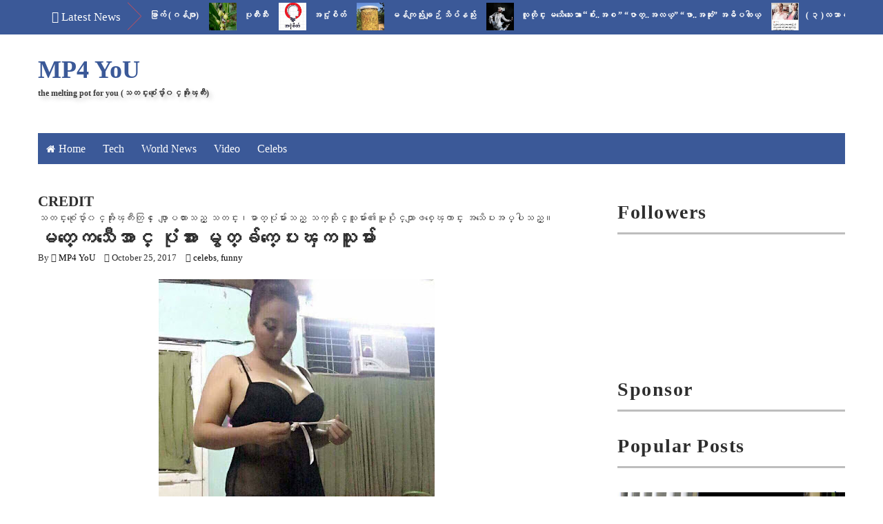

--- FILE ---
content_type: text/html; charset=UTF-8
request_url: http://www.themeltingpot4u.com/2017/10/blog-post_220.html
body_size: 55106
content:
<!DOCTYPE html>
<html class='v2' dir='ltr' xmlns='http://www.w3.org/1999/xhtml' xmlns:b='http://www.google.com/2005/gml/b' xmlns:data='http://www.google.com/2005/gml/data' xmlns:expr='http://www.google.com/2005/gml/expr'>
<head>
<link href='https://www.blogger.com/static/v1/widgets/335934321-css_bundle_v2.css' rel='stylesheet' type='text/css'/>
<meta content='width=device-width,initial-scale=1,minimum-scale=1,maximum-scale=1' name='viewport'/>
<meta content='text/html;charset=UTF-8' http-equiv='Content-Type'/>
<meta content='IE=edge,chrome=1' http-equiv='X-UA-Compatible'/>
<meta content='text/html; charset=UTF-8' http-equiv='Content-Type'/>
<meta content='blogger' name='generator'/>
<link href='http://www.themeltingpot4u.com/favicon.ico' rel='icon' type='image/x-icon'/>
<link href='http://www.themeltingpot4u.com/2017/10/blog-post_220.html' rel='canonical'/>
<link rel="alternate" type="application/atom+xml" title="MP4 YoU - Atom" href="http://www.themeltingpot4u.com/feeds/posts/default" />
<link rel="alternate" type="application/rss+xml" title="MP4 YoU - RSS" href="http://www.themeltingpot4u.com/feeds/posts/default?alt=rss" />
<link rel="service.post" type="application/atom+xml" title="MP4 YoU - Atom" href="https://www.blogger.com/feeds/3752520178119344105/posts/default" />

<link rel="alternate" type="application/atom+xml" title="MP4 YoU - Atom" href="http://www.themeltingpot4u.com/feeds/7821807224540180076/comments/default" />
<!--Can't find substitution for tag [blog.ieCssRetrofitLinks]-->
<link href='https://blogger.googleusercontent.com/img/b/R29vZ2xl/AVvXsEjimIqnw9NnFNNUw3a128GA3g1Q_URhc7I-afrosA9FVex3X5DJPKWINx6TyZo-Vy3_nG_VR9lDMe575AZHTileHLbIboIJLD58hIbrVY8VUwh6VY8RT_Cg6ZW1GHYUav9tpvO-_Qeawcsm/s640/%25E1%2580%2596%25E1%2580%25B1%25E1%2580%25A1+%25E1%2580%25B0%25E1%2580%2584%25E1%2580%25A1%25E1%2580%2594+%25E1%2580%25B1%25E1%2580%25AF%25E1%2580%25B1+%25E1%2580%25AF%25E1%2580%25B7%25E1%2580%2580%25E1%2580%258A+%25E1%2580%25A1%25E1%2580%25B1%25E1%2580%258A.JPG' rel='image_src'/>
<meta content='http://www.themeltingpot4u.com/2017/10/blog-post_220.html' property='og:url'/>
<meta content='အလံတရာနယ္ေျမအတြင္းမွာ ပန္းဦးလႊတ္တဲ့ကိစၥ ျဖစ္ရပ္မွန္' property='og:title'/>
<meta content='We cover Myanmar news,Myanmar Celebrity, politics and entertainment - going where the mainstream fear to tread.
Myanmar Portal For You' property='og:description'/>
<meta content='https://blogger.googleusercontent.com/img/b/R29vZ2xl/AVvXsEjimIqnw9NnFNNUw3a128GA3g1Q_URhc7I-afrosA9FVex3X5DJPKWINx6TyZo-Vy3_nG_VR9lDMe575AZHTileHLbIboIJLD58hIbrVY8VUwh6VY8RT_Cg6ZW1GHYUav9tpvO-_Qeawcsm/w1200-h630-p-k-no-nu/%25E1%2580%2596%25E1%2580%25B1%25E1%2580%25A1+%25E1%2580%25B0%25E1%2580%2584%25E1%2580%25A1%25E1%2580%2594+%25E1%2580%25B1%25E1%2580%25AF%25E1%2580%25B1+%25E1%2580%25AF%25E1%2580%25B7%25E1%2580%2580%25E1%2580%258A+%25E1%2580%25A1%25E1%2580%25B1%25E1%2580%258A.JPG' property='og:image'/>
<title>
အလ&#4150;တရ&#4140;နယ&#4153;&#4145;&#4155;မအတ&#4156;င&#4153;&#4152;မ&#4157;&#4140; ပန&#4153;&#4152;ဥ&#4142;&#4152;လ&#4234;တ&#4153;တ&#4146;&#4151;က&#4141;စၥ &#4155;ဖစ&#4153;ရပ&#4153;မ&#4157;န&#4153; - MP4 YoU
</title>
<!-- Description and Keywords (start) -->
<meta content='Myanmar Celebrity, Myanmar breaking News, Gossip Column' name='keywords'/>
<!-- Description and Keywords (end) -->
<meta content='အလံတရာနယ္ေျမအတြင္းမွာ ပန္းဦးလႊတ္တဲ့ကိစၥ ျဖစ္ရပ္မွန္' property='og:title'/>
<meta content='http://www.themeltingpot4u.com/2017/10/blog-post_220.html' property='og:url'/>
<meta content='article' property='og:type'/>
<meta content='https://blogger.googleusercontent.com/img/b/R29vZ2xl/AVvXsEjimIqnw9NnFNNUw3a128GA3g1Q_URhc7I-afrosA9FVex3X5DJPKWINx6TyZo-Vy3_nG_VR9lDMe575AZHTileHLbIboIJLD58hIbrVY8VUwh6VY8RT_Cg6ZW1GHYUav9tpvO-_Qeawcsm/s640/%25E1%2580%2596%25E1%2580%25B1%25E1%2580%25A1+%25E1%2580%25B0%25E1%2580%2584%25E1%2580%25A1%25E1%2580%2594+%25E1%2580%25B1%25E1%2580%25AF%25E1%2580%25B1+%25E1%2580%25AF%25E1%2580%25B7%25E1%2580%2580%25E1%2580%258A+%25E1%2580%25A1%25E1%2580%25B1%25E1%2580%258A.JPG' property='og:image'/>
<meta content='MP4 YoU' property='og:site_name'/>
<meta content='http://www.themeltingpot4u.com/' name='twitter:domain'/>
<meta content='အလံတရာနယ္ေျမအတြင္းမွာ ပန္းဦးလႊတ္တဲ့ကိစၥ ျဖစ္ရပ္မွန္' name='twitter:title'/>
<meta content='summary_large_image' name='twitter:card'/>
<meta content='https://blogger.googleusercontent.com/img/b/R29vZ2xl/AVvXsEjimIqnw9NnFNNUw3a128GA3g1Q_URhc7I-afrosA9FVex3X5DJPKWINx6TyZo-Vy3_nG_VR9lDMe575AZHTileHLbIboIJLD58hIbrVY8VUwh6VY8RT_Cg6ZW1GHYUav9tpvO-_Qeawcsm/s640/%25E1%2580%2596%25E1%2580%25B1%25E1%2580%25A1+%25E1%2580%25B0%25E1%2580%2584%25E1%2580%25A1%25E1%2580%2594+%25E1%2580%25B1%25E1%2580%25AF%25E1%2580%25B1+%25E1%2580%25AF%25E1%2580%25B7%25E1%2580%2580%25E1%2580%258A+%25E1%2580%25A1%25E1%2580%25B1%25E1%2580%258A.JPG' name='twitter:image'/>
<meta content='အလံတရာနယ္ေျမအတြင္းမွာ ပန္းဦးလႊတ္တဲ့ကိစၥ ျဖစ္ရပ္မွန္' name='twitter:title'/>
<!-- Social Media meta tag need customer customization -->
<meta content='Facebook App ID here' property='fb:app_id'/>
<meta content='Facebook Admin ID here' property='fb:admins'/>
<meta content='@username' name='twitter:site'/>
<meta content='@username' name='twitter:creator'/>
<link href='http://fonts.googleapis.com/css?family=Josefin+Sans:400,600|Droid+Sans:400,700' rel='stylesheet' type='text/css'/>
<link href='https://maxcdn.bootstrapcdn.com/font-awesome/4.5.0/css/font-awesome.min.css' rel='stylesheet'/>
<script src='//ajax.googleapis.com/ajax/libs/jquery/2.1.1/jquery.min.js'></script>
<style id='page-skin-1' type='text/css'><!--
/*
-----------------------------------------------
Blogger Template Style
Name:        Ad Mag
Author :     http://www.soratemplates.com
License:     Free Version
----------------------------------------------- */
/*****************************************
reset.css
******************************************/
html, body, .section, .widget, div, span, applet, object, iframe,
h1, h2, h3, h4, h5, h6, p, blockquote, pre,
a, abbr, acronym, address, big, cite, code,
del, dfn, em, font, img, ins, kbd, q, s, samp,
small, strike, strong, sub, sup, tt, var,
dl, dt, dd, ol, ul, li,
fieldset, form, label, legend,
table, caption, tbody, tfoot, thead, tr, th, td, figure {    margin: 0;    padding: 0;}
html {   overflow-x: hidden;}
a {text-decoration:none;color:#000;}
article,aside,details,figcaption,figure,
footer,header,hgroup,menu,nav,section {     display:block;}
table {    border-collapse: separate;    border-spacing: 0;}
caption, th, td {    text-align: left;    font-weight: normal;}
blockquote:before, blockquote:after,
q:before, q:after {    content: "";}
.quickedit, .home-link{display:none;}
blockquote, q {    quotes: "" "";}
sup{    vertical-align: super;    font-size:smaller;}
code{    font-family: 'Courier New', Courier, monospace;    font-size:12px;    color:#272727;}
::selection {background:transparent; text-shadow:#000 0 0 2px;}
::-moz-selection {background:transparent; text-shadow:#000 0 0 2px;}
::-webkit-selection {background:transparent; text-shadow:#000 0 0 2px;}
::-o-selection {background:transparent; text-shadow:#000 0 0 2px;}
a img{	border: none;}
ol, ul { padding:0;  margin:0;  text-align: left;  }
ol li { list-style-type: decimal;  padding:0 0 5px;  }
ul li { list-style-type: disc;  padding: 0 0 5px;  }
ul ul, ol ol { padding: 0; }
#navbar-iframe, .navbar {   height:0px;   visibility:hidden;   display:none   }
#HTML300, #Text100, .post-footer-line.post-footer-line-1, .post-footer-line.post-footer-line-2 , .post-footer-line.post-footer-line-3 {
display: none;
}
.item-control {
display: none !important;
}
h2.date-header, h4.date-header {display:none;margin:1.5em 0 .5em}
h1, h2, h3, h4, h5, h6 {
font-family: Josefin Sans, sans-serif;
font-weight: 600;
color: #2e2e2e;
}
blockquote {
padding: 8px;
background-color: #faebbc;
border-top: 1px solid #e1cc89;
border-bottom: 1px solid #e1cc89;
margin: 5px;
background-image: url(https://blogger.googleusercontent.com/img/b/R29vZ2xl/AVvXsEh1l0aPdt6s8flB0eaPTTrnOhc0j5dI1_owBoro7qA5IdpyQ3-4JI4y8FXNkpV4hdHrAkp__e6Kkw8vqIBTWdzmcrNR7N-yxwwiAkNt6PBeWvZqjdresQHNQUI7i3DFfX7-pnHhp9LQDso/s1600/openquote1.gif);
background-position: top left;
background-repeat: no-repeat;
text-indent: 23px;
}
blockquote p{
display: block;
background-image: url(https://blogger.googleusercontent.com/img/b/R29vZ2xl/AVvXsEh1jaT8_FTe5MzrTqZUPjslTNXE81vRZ1CRkxN0iLJyX5LYrzV8d_BmXFXsvATACMUOiTpIITkEJRUoaYn5Ti1SF4BL8XMJ1_eY2rAVJyeb1np40Ry44187uIzqIotpysXBe-sXi3os1Mo/s1600/closequote1.gif);
background-repeat: no-repeat;
background-position: bottom right;
}
/*****************************************
Custom css starts
******************************************/
body {
color: #2e2e2e;
font-family:'Droid Sans', sans-serif;
font-size: 14px;
font-weight: normal;
line-height: 21px;
background: #ffffff;
}
/* ######## Wrapper Css ######################### */
#header-wrappers {
color: #000;
margin: 0 auto;
width: 1170px;
overflow: hidden;
padding: 5px;
padding: 30px 0;
}
.featured-slider-wrapper {
background: #f4f4f4;
border-top: 1px solid #dcdcdc;
border-bottom: 1px solid #dcdcdc;
margin: 0 0 20px;
padding: 20px 0;
}
.featured-slider-wrap {
width:1170px;
margin:0 auto;
padding:0;
overflow:hidden;
}
#content-wrapper {
width: 1170px;
margin: 0 auto;
padding: 40px 0 80px;
overflow: hidden;
}
#main-wrapper {
float: left;
width: 67%;
max-width: 750px;
}
#sidebar-wrapper {
float: right;
width: 30%;
max-width: 330px;
}
/* ######## Top Header Bar Css ######################### */
.top-bar {
background: #3b5998 none repeat scroll top left;
}
.top-bar-wrapper {
position: relative;
overflow: hidden;
color: #2e2e2e;
width: 1170px;
margin: 0 auto;
}
#news-wrapper {
width:100%;
float:left;
overflow:hidden
}
.tickercontainer {
width: 1038px;
height: 50px;
margin: 0;
padding: 0;
overflow: hidden;
}
.tickercontainer .mask {
position: relative;
left: 10px;
width: 1018px;
overflow: hidden;
}
ul.newsticker {
position: relative;
list-style-type: none;
margin: 0;
padding: 0;
}
ul.newsticker li {
float: left;
margin: 0;
padding: 0;
}
ul.newsticker a {
white-space: nowrap;
padding: 0;
}
ul.newsticker span {
margin: 0 10px 0 0;
}
.news-ticker h3 a:link {color:#fcfcfc;}
.news-ticker h3 a:visited {color:#fcfcfc;}
.news-ticker h3 a:hover {color:#fcfcfc;}
.news-ticker h3 a:active {color:#e84c4c;}
.news-ticker li h3 {
font-size:12px;
font-weight:normal;
line-height:1.4em;
display:inline-block;
margin-right:15px;
margin-top:10px;
}
.news-ticker {
float:left;
width:100%;
overflow:hidden;
}
.news-ticker li {
width:auto;
height:40px;
overflow:hidden;
float: left;
white-space:nowrap;
}
.news-ticker li .tag-thumbnail {
float:left;
overflow:hidden;
margin:0 10px 0 0;
max-width:100%;
height:40px;
width:40px;
z-index:1;
border:0px solid #DDDDDD;
}
.news-ticker li .tag-thumbnail img {
float:left;
overflow:hidden;
margin:0 0px 0 0;
max-width:100%;
height:40px;
width:40px;
z-index:1;
border:0px solid #DDDDDD;
}
.news-ticker .post-meta {
display:none;
}
.news-ticker p {
display:none;
}
#headlines {
overflow:hidden;
position:relative;
line-height:30px;
height:50px;
padding:0 0 0 135px;
}
#headlines h2 {
color:#ffffff;
font-size:17px;
font-weight:400;
text-transform:capitalize;
margin-left:-115px;
margin-top:10px;
position:absolute;
}
#headlines .right_arrow {
padding:0 40px 0 110px;
display:block;
background:url(https://blogger.googleusercontent.com/img/b/R29vZ2xl/AVvXsEgcOWhrafzd0nq5X9SrAYvOWxTsuzSbos461Jf1I11JepvN4EkdvNM-DfjMu6ztHLwhjfSaX-DVPKT3pziN_NL3bBoNjGCW_Do4znbxzkE2lZded_y9KX037BqDRxpPGjrKBgIG4ziInYM/s1600/break.png) no-repeat right center;
height:46px;
line-height:46px;
position:absolute;
left:0;
top:0;
}
div.htick {
margin:0;
padding:0 40px 0 20px;
overflow:hidden;
}
div.htick-text {
margin-top:4px;
position:absolute;
overflow:hidden;
white-space:nowrap;
}
/* ######## Header Css ######################### */
#header-inner {
background-position: left;
background-repeat: no;
}
.headerleft img {
height: auto;
max-height: 70px;
margin: 15px 0 0;
}
.headerleft h1,
.headerleft h1 a,
.headerleft h1 a:hover,
.headerleft h1 a:visited {
font-family: Josefin Sans, sans-serif;
color: #3b5998;
font-size: 36px;
font-weight:bold;
line-height: 1.2em;
margin: 0;
padding: 0 0 5px;
text-decoration: none;
}
.headerleft h3 {
font-family: Josefin Sans, sans-serif;
font-weight: 400;
margin: 0;
padding: 0;
}
.headerleft .description {
color: #3B3B3B;
font: bold 12px Josefin Sans, sans-serif;
margin: 0;
padding: 0 0 20px;
text-shadow: 4px 4px 6px #ccc;
}
.headerleft {
float: left;
margin: 0;
padding: 0;
width: 400px;
}
.headerright {
float: right;
margin: 0;
padding: 1px 0 0;
width: 730px;
}
/* ######## Sidebar Css ######################### */
#header-navigation {
margin: 0 auto;
top: 0;
height: 45px;
width: 1170px;
}
.nav-wrapper {
background-color:#3b5998;
width: 100%;
margin: 0 auto;
padding-right: 10px;
box-sizing: border-box;
min-height: 45px;
}
.header-menu li.home-child {
float: left;
background-color: #3b5998;
height: 45px;
display: inline-block;
padding: 0;
margin-right: 1px;
}
.header-menu li.home-child a {
height: 45px;
line-height: 45px;
padding: 12px;
font-size: 16px;
font-weight: 500;
color: #FFF;
}
.header-menu li.home-child a:before {
content: '\f015';
font-size: 14px;
margin-right: 5px;
display: inline-block;
font-family: FontAwesome;
font-style: normal;
font-weight: 400;
line-height: normal;
}
#menu ul li {
float: left;
height: 45px;
display: inline-block;
padding: 0;
margin-right: 1px;
transition: all .3s ease-out!important;
-webkit-transition: all .3s ease-out!important;
-moz-transition: all .3s ease-out!important;
-o-transition: all .3s ease-out!important;
}
#menu ul li:hover {
background-color: #2c4782;
}
#menu ul li:hover a,
#menu ul li.hasSub:hover a:after {
color: #fff;
}
#menu ul li a {
height: 45px;
line-height: 45px;
padding: 12px;
font-size: 16px;
font-weight: 500;
color: #FFF;
transition: all .3s ease-out!important;
-webkit-transition: all .3s ease-out!important;
-moz-transition: all .3s ease-out!important;
-o-transition: all .3s ease-out!important;
}
#menu ul li.hasSub a {
padding-right: 22px;
}
#menu ul li.hasSub a:after {
color: #fff;
margin-left: 3px;
margin-top: 1px;
position: absolute;
display: inline-block;
content: '\f107';
font-family: FontAwesome;
font-weight: 400;
font-size: 15px;
text-rendering: auto;
transition: all .3s ease-out!important;
-webkit-transition: all .3s ease-out!important;
-moz-transition: all .3s ease-out!important;
-o-transition: all .3s ease-out!important;
}
#menu ul li.hasSub ul li a:after {
display: none!important;
}
#menu ul li:hover ul {
left: auto;
z-index: 9999;
}
#menu ul ul {
position: absolute;
left: -9999px;
z-index: 9999;
width: 170px;
margin: 0;
padding: 0;
}
#menu ul ul li {
background-color: #2e2e2e;
float: none!important;
display: block;
padding: 0;
height: auto;
border-top: 1px solid rgba(255, 255, 255, 0.05);
}
#menu ul li ul#sub-menu li:first-child {
border-top: 0;
}
#menu ul ul#sub-menu li a {
padding: 10px;
font-size: 14px;
line-height: 36px;
text-transform: capitalize;
text-decoration: none;
color: #FFF!important;
font-weight: 500;
height: auto;
}
#menu ul ul#sub-menu li:hover a {
color: #FFF!important;
}
#menu ul ul li:hover a {
color: #e84c4c!important;
}
#menu ul li,
#menu ul ul {
outline: 0;
transition: all .0s ease;
-webkit-transition: all .0s ease;
-moz-transition: all .0s ease;
-o-transition: all .0s ease;
}
.selectnav {
display: none;
}
#selectnav1 {
margin-top: 7px;
}
select.selectnav {
color: #fff;
padding: 6px 5px 5px;
border: 0;
background-color: #3b5998;
font: 14px Josefin Sans, sans-serif;
cursor: pointer;
width: 100%;
height: 45px;
}
/* ######## Sliderr Css ######################### */
#slider_post, #slider_side-post {
position: relative;
height: 360px;
width:50%;
float:left;
overflow: hidden;
padding: 0;
margin-left: -15px;
}
#slider_side-post {
float:right;
}
.owl-carousel .owl-wrapper:after {
content: ".";
display: block;
clear: both;
visibility: hidden;
line-height: 0;
height: 0;
}
.owl-carousel {
display: none;
position: relative;
width: 100%;
-ms-touch-action: pan-y;
}
.owl-carousel .owl-wrapper {
display: none;
position: relative;
-webkit-transform: translate3d(0px, 0px, 0px);
}
.owl-carousel .owl-wrapper-outer {
overflow: hidden;
position: relative;
width: 100%;
}
.owl-carousel .owl-wrapper-outer.autoHeight {
-webkit-transition: height 500ms ease-in-out;
-moz-transition: height 500ms ease-in-out;
-ms-transition: height 500ms ease-in-out;
-o-transition: height 500ms ease-in-out;
transition: height 500ms ease-in-out;
}
.owl-controls .owl-page,
.owl-controls .owl-buttons div {
cursor: pointer;
}
.owl-controls {
-webkit-user-select: none;
-khtml-user-select: none;
-moz-user-select: none;
-ms-user-select: none;
user-select: none;
-webkit-tap-highlight-color: rgba(0, 0, 0, 0);
}
.grabbing,
.grabbing a,
.grabbing * {
cursor: e-resize!important;
}
.owl-carousel .owl-wrapper,
.owl-carousel .owl-item {
-webkit-backface-visibility: hidden;
-moz-backface-visibility: hidden;
-ms-backface-visibility: hidden;
-webkit-transform: translate3d(0, 0, 0);
-moz-transform: translate3d(0, 0, 0);
-ms-transform: translate3d(0, 0, 0);
}
.owl-prev,
.owl-next {
width: 28px;
height: 22px;
background-color: #3b5998;
text-align: center;
line-height: 22px;
font-size: 12px;
margin-top: 5px;
color: #aaa;
display: inline-block;
}
.owl-next:before {
font-family: fontawesome;
}
.owl-prev:before {
font-family: fontawesome;
}
.owl-carousel {
border: 1px solid #DDD;
padding: 5px 0;
}
.label_with_thumbs .owl-carousel {
border: 0;
padding: 0;
}
.label_with_thumbs .owl-item li {
margin: 0;
padding: 0;
}
.label_with_thumbs .owl-controls {
position: absolute;
top: 10px;
right: 30px;
}
.label_with_thumbs .owl-prev,
.label_with_thumbs .owl-next {
height: 30px;
line-height: 30px;
width: 30px;
font-size: 14px;
opacity: .8;
background-color: #3b5998;
color: #fff;
border-radius: 2px;
}
.label_with_thumbs .owl-prev:hover,
.label_with_thumbs .owl-next:hover {
opacity: .9;
background-color: #304a82;
}
.owl-next:before {
content: '\f054';
font-family: fontawesome;
}
.owl-prev:before {
content: '\f053';
font-family: fontawesome;
}
.owl-carousel .owl-item {
float: left;
}
.owl-prev,
.owl-next {
margin-right: 5px;
}
.box-title .owl-controls {
float: right;
}
.label_with_thumbs {
float: left;
width: 100%;
min-height: 70px;
margin: 0px 10px 2px 0px;
padding: 0;
}
ul.label_with_thumbs li {
padding:8px 0;
min-height:65px;
margin-bottom:0px;
border-bottom: 1px dotted #999999;
}
.label_with_thumbs li{
list-style: none ;
padding-left:0px !important;
}
.label_with_thumbs .owl-item li img {
height: auto;
width: 100%;
}
.label_with_thumbs .owl-item li .thumb-hover {
content: no-close-quote;
position: absolute;
bottom: 0;
width: 100%;
background: url(https://blogger.googleusercontent.com/img/b/R29vZ2xl/AVvXsEjAIE5hknapjvIrgsrLrGv-rKuX4_ksW8_0LeVCT8e87zqu8nNxWERMyHUXtwgDFigK1i12AGc0T086erjP0JelPmmcyJeYrvuTCRf060jvNB-iocCH3jRkHTbdvi3Wbn366UGxYx4eDcVu/s1600-r/gradient.png) repeat-x 0 -1px;
opacity: .8;
left: 0;
opacity: .9;
background-size: 200px 100%;
height: 200px;
}
.slider-con {
position: absolute;
bottom: 20px;
left: 20px;
color: #fff;
max-width: 75%;
line-height: 25px;
}
.label_with_thumbs a { text-transform: capitalize;color:#fff;}
.label_with_thumbs strong {padding-left:0px;font-size: 28px;
font-family: Josefin Sans, sans-serif; }
/* ######## Top Feature widget ######################### */
#slider_side-post .rthumbbig img {
-moz-border-radius: 4px;
-moz-transition: all .5s ease;
-ms-transition: all .5s ease;
-o-transition: all .5s ease;
-webkit-border-radius: 4px;
-webkit-transition: all .5s ease;
height: 165px;
width: 100%;
transition: all .5s ease;
}
#slider_side-post .rthumbbig h3 {
-moz-transition: all .5s ease;
-ms-transition: all .5s ease;
-o-transition: all .5s ease;
-webkit-transition: all .5s ease;
background:rgb(59, 89, 152);
padding: 8px;
bottom: 50px;
font-size: 20px;
font-weight: 600;
left: 6px;
line-height: 30px;
position: absolute;
transition: all .5s ease;
width: 90%;
color: #fff !important;
cursor:pointer;
}
#slider_side-post .rthumbbox:hover #slider_side-post .rthumbbig h3 {
background: rgba(0, 0, 0, 0.4);
}
#slider_side-post .rthumbbig h3 a {
color: #fff;
padding: 2px;
text-decoration: none;
}
#slider_side-post .rthumbbox {
float: left;
width: 98%;
position: relative;
}
#slider_side-post .featuredpostbig {
display: inline-block;
width: 50%;
float: left;
margin-bottom: 3px;
}
#slider_side-post .play-s {
display:none;
}
/*****************************************
Most Popular widget css
******************************************/
#carousel {
width: 1170px;
position: relative;
margin:0 auto;
height:245px;
overflow: hidden;
}
#carousel .content {
position: relative;
left: 0px;
width: 100% !important;
overflow:hidden;
}
#carousel ul{
width:10000px;
position: relative;
overflow:hidden;
margin-top:0px;
}
#carousel ul li {
display: block;
float: left;
margin:0;
margin-right:2.5px;
width: 290px;
overflow: hidden;
height:160px;
}
#carousel .thumbE{
height:80px;
width: 290px;
}
.recent-post-title {
margin-bottom: 10px;
border-bottom:3px solid #bdbdbd;
font-size: 30px;
padding-bottom: 10px;
}
#carousel  #previous_button {
position: absolute;
bottom: 355px;
right: 30px;
width: 25px;
height: 28px;
cursor: pointer;
background: #2e2e2e;
color: #fff;
z-index: 999;
-webkit-border-radius: 2px;
-moz-border-radius: 2px;
border-radius: 2px;
}
#carousel #next_button {
position: absolute;
bottom:355px;
right:0px;
width: 25px;
height: 28px;
cursor: pointer;
background: #2e2e2e;
color:#fff;
background-position:100% 0;
z-index:999;
-webkit-border-radius: 2px;
-moz-border-radius: 2px;
border-radius: 2px;
}
#carousel #next_button:hover, #previous_button:hover {
-ms-filter: &quot;progid: DXImageTransform.Microsoft.Alpha(Opacity=80)&quot;;
filter: alpha(opacity=80);
opacity: 0.8;
transition: opacity .25s ease-in-out;
-moz-transition: opacity .25s ease-in-out;
-webkit-transition: opacity .25s ease-in-out;
}
#carousel ul li a.slider_title{
background: #111;
opacity: 0.9;
filter: alpha(opacity = 90);
float: left;
text-align: left;
font: normal 18px Josefin Sans, sans-serif;
margin-top: 27px;
height: 100%;
width: 93%;
background-color: rgba(0,0,0,0.5);
display: inline-block;
color: #FFF!important;
line-height: 20px;
padding: 5px 10px 9px 10px;
margin-bottom: -5px;
background: url(https://blogger.googleusercontent.com/img/b/R29vZ2xl/AVvXsEgehz-KpxFfmVnKa7qhY7511z9GAIo9wjccbH21sFLRZkVl3AdwZwZiwZnShSy1qKPEQeNajK12zLZna54AJNMQMXeQXfBbZbzBr9370Zf00zCR9C58PwjOa-p9BuW70z7OYFY3q4Rp-urC/s1600/bg-gradient.png) 0 -38px repeat-x;
}
#carousel ul li a.slider_title:hover{
color:#3b5998;
}
.fa.fa-angle-right {
font-size: 27px;
margin-left: 8px;
}
.fa.fa-angle-left {
font-size: 27px;
margin-left: 8px;
}
#carousel #next_button:hover, #carousel  #previous_button:hover {
background: #3b5998;
color: #FFF;
}
#carousel ul li img {
min-height: 165px;
object-fit: cover;
width: 100%;
}
/* ######## Main wrap featured post Css ######################### */
.main-wrapper-feature1, .main-wrapper-feature2 {
float: left;
width: 47.2%;
padding:10px;
max-width: 47.2%;
}
.main-wrapper-feature2 {
float: right;
}
.main-wrapper-feature1 img, .main-wrapper-feature2 img, .main-wrapper-feature-tab img {
width: 98%;
height: 180px;
}
.main-feature-wrap li:nth-child(1) img{
width:100%;
height:180px;
}
.main-feature-wrap img{
float:left;
margin-right:10px !important;
height:65px; /* Thumbnail height */
width:65px; /* Thumbnail width */
border: 1px solid #fff;
-webkit-border-radius: 2px;
-moz-border-radius: 2px;
border-radius: 2px;
}
.main-feature-wrap {
float: left;
width: 100%;
min-height: 70px;
margin:0;
padding: 0;
}
ul.main-feature-wrap li {
min-height:65px;
margin-bottom:0px;
}
.main-feature-wrap li{
list-style: none ;
padding-left:0px !important;
}
.main-feature-wrap li:nth-child(1) .main-feature-con h3 {
font-size: 28px;
line-height: 25px;
padding-top: 10px;
clear: both;
}
.main-feature-con h3 {
font-size: 20px;
font-family: Josefin Sans, sans-serif;
}
.main-feature-wrap li:nth-child(1) .featured-content {
display:block;
}
.main-feature-wrap li .featured-content {
display: none;
}
.main-feature-con .featured-meta-con {
display: inline-block;
position: relative;
right: -80px;
bottom: 30px;
}
.main-feature-wrap li:nth-child(1) .featured-meta-con {
display:none;
}
.main-feature-wrap a { text-transform: capitalize;}
.main-feature-wrap strong {padding-left:0px;}
/* ########Main wrap featured post Tabbed Css ######################### */
.main-feature-wrap-tab li:nth-child(1) {
width:48%;
float:left;
margin-right: 15px;
}
.main-feature-wrap-tab li:nth-child(1) img {
width:100%;
height: 205px;
float:left;
}
.main-feature-wrap-tab img {
float: left;
margin-top: 0px !important;
margin-right:10px;
height: 115px;
width: 115px;
}
.main-feature-wrap-tab {
float: left;
width: 100%;
min-height: 70px;
margin: 0px 10px 2px 0px;
padding: 0;
}
#slider_pos ul, .main-wrapper-feature-tab ul, .main-wrapper-feature1 ul, .main-wrapper-feature2 ul {
padding: 0;
}
.main-feature-wrap-tab li {
float:left;
width: 50%;
list-style: none ;
}
.main-feature-wrap-tab li:nth-child(1) .main-feature-con-tab h3 {
font-size: 28px;
line-height: 25px;
padding-top: 10px;
clear: both;
}
.main-feature-con-tab h3 {
font-size: 22px;
line-height: 28px;
font-family: Josefin Sans, sans-serif;
}
.main-feature-wrap-tab li .featured-content {
display: none;
}
.main-feature-wrap-tab li:nth-child(1) .featured-meta-con {
margin-top: 0;
}
.main-feature-wrap-tab li .featured-meta-con {
margin-top: -30px;
}
.main-feature-wrap-tab li:nth-child(1) .featured-content {
display: block;
}
.main-feature-wrap-tab li:nth-child(1) a {
color:#fff;
}
.main-feature-wrap-tab li:nth-child(1) .main-feature-con-tab {
clear: both;
padding: 5px;
background: #3b5998;
color: #fff;
}
.main-feature-wrap-tab a { text-transform: capitalize;}
.main-feature-wrap-tab strong {padding-left:0px; }
.tabviewcont {
margin-bottom: 20px;
}
.tabviewnav {
margin: 0 0 10px 0;
border-bottom: 1px solid #3b5998;
padding: 0 0 20px 0;
font-size:18px; /* Font size of text inside tabs */
font-family: Josefin Sans, sans-serif;
font-weight:600;
}
.tabviewnav li {
list-style:none;
margin:0;
display:inline;
}
.tabviewnav li a {
padding:20px 20px;
margin-right:1px;
border-radius:5px 5px 0 0;
-moz-border-radius:5px 5px 0 0;
-webkit-border-radius:5px 5px 0 0;
text-decoration:none;
color:#2e2e2e;
}
.tabviewnav li a:hover {
color:#fff;
background:#3b5998; /* Background color of the tab on mouseover */
text-decoration:none;
}
.tabviewnav li.tabviewactive a {
color:#fff;
background:#3b5998;
}
.tabviewcont .tabviewtab h2,
.tabviewcont .tabviewtabhide {
display:none;
}
/* ######## Bottom Feature widget ######################### */
.main-below-feature {
width: 100%;
float: left;
position: relative;
overflow: hidden;
padding: 0!important;
margin-top: 20px;
}
.main-below-feature .rthumbbig img {
-moz-border-radius: 4px;
-moz-transition: all .5s ease;
-ms-transition: all .5s ease;
-o-transition: all .5s ease;
-webkit-border-radius: 4px;
-webkit-transition: all .5s ease;
height: 165px;
width: 100%;
transition: all .5s ease;
}
.main-below-feature .rthumbbig h3 {
-moz-transition: all .5s ease;
-ms-transition: all .5s ease;
-o-transition: all .5s ease;
-webkit-transition: all .5s ease;
background:rgba(232, 0, 7, 0.4);
padding: 8px;
bottom: 50px;
font-size: 20px;
font-weight: 600;
left: 6px;
line-height: 30px;
position: absolute;
transition: all .5s ease;
width: 90%;
color: #fff !important;
cursor:pointer;
}
.main-below-feature .rthumbbox:hover .main-below-feature .rthumbbig h3 {
background: rgba(0, 0, 0, 0.4);
}
.main-below-feature .rthumbbig h3 a {
color: #fff;
padding: 2px;
text-decoration: none;
}
.main-below-feature .rthumbbox {
float: left;
width: 98%;
position: relative;
}
.main-below-feature .featuredpostbig {
display: inline-block;
width: 33.33%;
float: left;
margin-bottom: 3px;
}
.main-below-feature .play-s {
z-index:1;
position: absolute;
top: 10px;
font-size: 24px;
color: rgba(248, 248, 248, 0.96);
right: 10px;
-webkit-transition: all .6s ease-in-out;
-moz-transition: all .6s ease-in-out;
-o-transition: all .6s ease-in-out;
-ms-transition: all .6s ease-in-out;
transition: all .6s ease-in-out;
}
/* ######## Sidebar Css ######################### */
.sidebar .widget {
margin-bottom: 20px;
position: relative;
}
.sidebar h2 {
border-bottom: 3px solid #bdbdbd;
color: #2e2e2e;
font-size: 28px;
padding: 10px 0;
margin: 0 0 20px;
font-weight: 600;
letter-spacing: 1.5px;
text-transform: capitalize;
position: relative;
text-align: left;
}
.sidebar ul,.sidebar li{
list-style-type:none;
margin:0;
}
/* ######## Post Css ######################### */
.post {
margin-bottom: 40px;
padding-bottom: 20px;
border-bottom: 1px solid #dcdcdc;
}
.overlay {
float: left;
margin-right: 20px;
}
.overlay img {
display: block;
width: 270px;
height: 240px;
}
.post h2 {
margin-bottom: 12px;
max-height: 35px;
overflow: hidden;
font-size: 30px;
}
.post h2 a {
color: #3b5998;
letter-spacing: 1px;
}
.postmeta-primary {
font-size: 13px;
margin-bottom: 12px;
}
.postmeta-primary span {
margin-right: 10px;
}
.post-body {
margin: 0px;
padding: 0px 10px 0px 0px;
font-size: 14px;
line-height: 26px;
}
.post img {
max-width: 100%;
padding: 10px 0;
position: relative;
margin:0 auto;
}
.post h3 {
font-size: 24px;
margin-top: 20px;
margin-bottom: 10px;
line-height: 1.1;
}
#mcontent {
color: #2e2e2e;
font-size: 14px;
line-height: 21px;
letter-spacing: 1px;
text-align: justify;
}
.readmore {
letter-spacing: 1.5px;
font-size: 14px;
line-height: 12px;
color: #fff;
font-weight: 400;
float:left;
text-align: center;
padding: 11px 13px !important;
background: #3b5998;
-webkit-border-radius: 2px;
-moz-border-radius: 2px;
border-radius: 2px;
-webkit-transition: all 0.2s ease-in-out;
-moz-transition: all 0.2s ease-in-out;
-ms-transition: all 0.2s ease-in-out;
-o-transition: all 0.2s ease-in-out;
transition: all 0.2s ease-in-out;
margin-top: 40px;
}
.readmore a {
color:#fff;
}
/* ######## Comments Css ######################### */
#comment-editor {
height: 250px !important;
}
#comments {
-moz-border-radius: 4px;
-moz-box-shadow: 0 1px 2px rgba(0, 0, 0, .2);
-webkit-border-radius: 4px;
-webkit-box-shadow: 0 1px 2px rgba(0, 0, 0, .2);
background: #FFF;
border-radius: 4px;
border-top: 1px solid #ededed;
box-shadow: 0 1px 2px rgba(0, 0, 0, .2);
margin: 0 0 25px 5px;
padding: 10px;
}
#comments h4 {
color: #414141;
font-size: 28px;
line-height: 2em;
}
.comments ol li:before {
color: rgba(0, 0, 0, 0.16);
content: counters(trackit, ".");
font-family: Josefin Sans, sans-serif;
font-size: 3.5rem;
padding: .2em 0 0;
position: absolute;
right: .3em;
text-shadow: 1px 1px 1px #FFF;
}
.comments ol li {
counter-increment: trackit;
}
.comments ol {
counter-reset: trackit;
}
.comments .comments-content .comment-content {
border: 1px solid #e1e1e1;
margin-left: -46px;
margin-top: 35px;
padding: 20px;
text-align: justify;
}
.comments .comments-content .comment-header {
margin: 10px 0 0;
padding: 0 25px;
position: relative;
width: 58%;
}
.comments .comments-content .user {
color: #414141;
font-size: 20px;
font-weight: 700;
}
.comments .comments-content .user a {
font-family:Josefin Sans, sans-serif;
font-weight: 400;
}
.icon.user.blog-author:after {
color: #e84c4c;
content: "\f007";
font-family: Fontawesome;
font-size: 26px;
position: absolute;
top: -8px;
}
span.datetime.secondary-text a {
color: #b9b9b9;
}
.comments .comments-content .datetime {
color: #616161;
display: block;
fontsize: 12px;
margin: 0;
}
.comments .comments-content .comment-thread ol {
list-style-type: none;
margin: 0;
padding: 0;
text-align: left;
}
.comments .comment .comment-actions a {
background: #ccc;
float: right;
font-family:Josefin Sans, sans-serif;
font-size: 14px;
margin: -40px 1px 0 0;
max-width: 100%;
padding: 6px;
text-align: right;
}
.comments .continue a {
display: none!important;
}
.comments .avatar-image-container img {
float: left;
height: 60px;
max-height: 60px;
max-width: 60px;
width: 60px;
z-index: 1;
}
.comments .avatar-image-container {
-moz-border-radius: 5px;
-o-border-radius: 5px;
background: #fff;
border: 1px solid #dcdcdc;
border-radius: 5px;
float: left;
height: 60px;
max-height: 60px;
max-width: 60px;
overflow: hidden;
padding: 3px;
width: 60px;
}
.comment .comment-replies .comment {
background: #f5f5f5;
border-left: 3px solid #f5f5f5;
border-right: 3px solid #f5f5f5;
border-top: 5px solid #e84c4c;
padding: 10px;
}
.comments .comments-content .comment-replies .comment,
.comments .comments-content .comment-replies .comment:first-child,
.comments .comments-content .comment-replies .comment:last-child {
margin: 0;
padding: 1em;
}
.comments .comments-content {
list-style: none;
padding-bottom: 5px;
padding-top: 5px;
position: relative;
}
.comment-thread.inline-thread .comment-content {
background: #fff;
}
span.item-control.blog-admin,
.comments .thread-toggle {
display: none;
}
#comments .comment-actions.secondary-text,
.comments .comment .comment-actions a:hover {
text-decoration: none;
}
/* ######## Pagination Css ######################### */
.home-link {
display: none;
}
#blog-pager-newer-link {
float: left;
}
#blog-pager-older-link {
float: right;
}
#blog-pager,.pagenavi {
clear: both;
margin: 30px auto 10px;
text-align: center;
}
.pagenavi {
float: left;
}
.pagenavi span,.pagenavi a {
-moz-transition: all .3s ease-in;
-o-transition: all .3s ease-in;
-webkit-transition: all .3s ease-in;
display: inline-block;
background: #3b5998;
border-radius: 2px;
color: #fff;
margin: 0 5px 0 0;
padding: 10px 22px;
text-decoration: none;
transition: all .3s ease-in;
webkit-border-radius: 2px;
}
.pagenavi a:visited {
color: #fff;
}
.pagenavi a:hover {
background:#2a457c;
text-decoration: none;
}
.pagenavi .current {
background: #3b5998;
color: #fff;
text-decoration: none;
}
.pagenavi .pages,.pagenavi .current {
font-weight: 700;
}
.pagenavi .pages {
-moz-border-radius: 2px;
background: #e84c4c;
border-radius: 2px;
color: #fff;
webkit-border-radius: 2px;
position:absolute;
right:0;
}
.feed-links {
clear: both;
display: none;
line-height: 2.5em;
}
.sora-pager {
margin-bottom: 10px;
overflow: hidden;
padding: 0px;
}
.sora-pager li.next {
float: right;
padding: 0px;
background: none;
margin: 0px;
}
.sora-pager li.next a {
padding-left: 24px;
}
.sora-pager li.previous {
margin: 0px -2px 0px 0px;
float: left;
padding: 0px;
background: none;
}
.sora-pager li.previous a {
padding-right: 24px;
}
.sora-pager li {
width: 50%;
display: inline;
float: left;
text-align: center;
}
.sora-pager li a {
position: relative;
min-height: 77px;
display: block;
padding: 15px 46px 15px;
outline: none;
text-decoration: none;
}
.sora-pager li i {
color: #e84c4c;
font-size: 18px;
}
.sora-pager li a strong {
display: block;
font-size: 20px;
color: #2e2e2e;
letter-spacing: 0.5px;
font-weight: bold;
text-transform: uppercase;
margin-bottom: 10px;
}
.sora-pager li a span {
font-size: 15px;
color: #2e2e2e;
font-family:Josefin Sans, sans-serif;
margin: 0px;
}
.sora-pager li a:hover span {
color: #e84c4c;
}
.sora-pager li a:hover i {
color: #2e2e2e;
}
.sora-pager li.previous i {
float: left;
margin-top: 15%;
margin-left: 5%;
}
.sora-pager li.next i {
float: right;
margin-top: 15%;
margin-right: 5%;
}
.fa-chevron-right {
padding-right: 0px;
}
/* ######## related post Widgets Css ######################### */
#related-posts{
float:left;
width:100%;
margin-bottom:2px;
}
#related-posts h2 {
padding: 5px;
text-transform: capitalize;
text-align: left;
color: #3b5998;
margin-bottom: 11px;
}
#related-posts a {
width: 233px;
text-decoration: none;
margin: 0 7px 7px 0;
float: left;
}
#related-posts h8 {
padding-left: 14px;
display: inline-block;
}
#related-posts .related_img {
padding:0px;
width:100%;
height:160px;
max-width:100%;
}
#related-posts .related_img:hover{
opacity:.7;
filter:alpha(opacity=70);
-moz-opacity:.7;
-khtml-opacity:.7;
}
/* ######## Social Sharing Widgets Css ######################### */
.ty-post-share {
margin: 10px 0 10px;
font-size: 12px;
padding: 0;
}
.ty-post-share ul {
margin: 0 -5px;
padding: 0;
overflow: hidden;
list-style: none;
}
.ty-post-share li {
display: block;
float: left;
width: 23.5%;
padding: 0 5px;
margin-bottom: 4px;
text-align: center;
}
.ty-post-share li.ty-twitter a {
background: #4b96d7;
}
.ty-post-share li.ty-facebook a {
background: #2a3e8c;
}
.ty-post-share li.ty-pinterest a {
background: #ae0000;
}
.ty-post-share li.ty-gplus a {
background: rgb(221, 75, 57);
}
.ty-post-share a {
display: block;
width: 100%;
font-size: 12px;
padding: 1em;
color: #fff;
background: #000;
font-weight: bold;
text-transform: uppercase;
letter-spacing: 1px;
}
.ty-post-share a .fa {
font-size: 18px;
margin-right: 15px;
}
/* ######## Custom Widgets Css ######################### */
/* Popular Post Style */
#PopularPosts1 ul {
padding: 10px 0;
margin-top: -15px;
;
}
.PopularPosts .item-thumbnail {
margin: 0;
}
.PopularPosts .widget-content ul {
padding: 0;
margin-top: -7px;
}
.PopularPosts .item-title a {
text-decoration: none;
font-weight: 600;
font-family: Josefin Sans, sans-serif;
font-size: 22px;
color: #3b5998;
line-height: 1.4em;
transition: all ease-in-out .1s;
;
}
.PopularPosts .item-title {
padding-bottom: .4em;
}
.PopularPosts .widget-content ul li:hover a,
.PopularPosts .widget-content ul li a:hover {
color: #48d;
;
}
.PopularPosts img {
width: 100%;
height: 100%;
}
.PopularPosts .widget-content ul li {
list-style: none;
margin: 10px 0 0!important;
padding: 0 0 10px!important;
line-height: 1.3em!important;
position: relative;
border-bottom: 1px solid #f1f1f1;
}
.PopularPosts li .item-snippet {
position: absolute;
top: 0;
opacity: 0;
visibility: hidden;
width: 85%;
left: 11px;
color: #fff;
background-color:#e84c4c;
padding: 10px;
font-size: 14px;
text-align:justify;
line-height: normal;
transition: .3s;
}
.PopularPosts li:hover .item-snippet {
top: 20%;
opacity: 1;
visibility: visible;
}
.PopularPosts li .item-thumbnail {
margin: 10px 0;
overflow: hidden;
float: left;
}
.PopularPosts li:first-child .item-thumbnail {
width: 100%;
height: 100%;
max-height: 190px;
overflow: hidden;
margin-bottom: 10px;
}
.PopularPosts li:first-child .item-content {
position: relative;
}
.PopularPosts li:first-child .item-thumbnail,
.PopularPosts li:first-child .item-snippet {
display: block;
}
.cloud-label-widget-content {
display: inline-block;
text-align: left;
}
.cloud-label-widget-content .label-size {
display: inline-block;
float: left;
font-size: 10px;
line-height: normal;
margin: 0 5px 5px 0;
opacity: 1
}
.cloud-label-widget-content .label-size a {
background: #fff;
color: #878787;
float: left;
border: 3px double #eee;
font-family: 'Open Sans', sans-serif;
font-weight: 400;
line-height: 100%;
margin: 0;
padding: 7px 8px;
text-transform: uppercase;
transition: all .6s;
}
.cloud-label-widget-content .label-size a:hover {
color: #000;
}
.cloud-label-widget-content .label-size a:hover,
.cloud-label-widget-content .label-size a:active {
background: #fff;
color: #3b5998;
}
.cloud-label-widget-content .label-size .label-count {
background: #3b5998;
color: #fff;
white-space: nowrap;
display: inline-block;
padding: 6px 8px;
margin-left: -3px;
line-height: normal;
border-radius: 0 2px 2px 0
}
/*****************************************
Footer Bottom CSS
******************************************/
#lower {
margin:auto;
padding: 0px 0px 10px 0px;
width: 100%;
background:#272727;
}
#lower-wrapper {
margin:auto;
padding: 20px 0px 20px 0px;
width: 1170px;
border:0;
}
#lowerbar-wrapper {
float: left;
margin: 0px 5px auto;
padding-bottom: 20px;
width: 32%;
text-align: justify;
color:#fff;
line-height: 1.6em;
word-wrap: break-word;
overflow: hidden;
}
.lowerbar {margin: 0; padding: 0;}
.lowerbar .widget {margin: 0; padding: 10px 20px 0px 20px;}
.lowerbar h2 {
color: #fff;
font-size: 36px;
display: block;
padding-right: 15px;
border-bottom: 3px solid #bdbdbd;
margin-bottom: 30px;
padding-top: 4px;
padding-bottom: 20px;
}
.lowerbar ul {
margin: 0 auto;
padding: 0;
list-style-type: none;
}
.lowerbar li {
display:block;
line-height: 1.6em;
margin-left: 0 !important;
list-style-type: none;
}
.lowerbar li a {
text-decoration:none; color: #DBDBDB;
}
.lowerbar li a:hover {
text-decoration:none;
}
.lowerbar li:hover {
display:block;
}
.footer-copyright {
background:#1c1c1c;
text-align: center;
color: #ffffff;
padding-top: 28px;
padding-bottom: 56px;
}
.footer-container {
width: 1170px;
margin-right: auto;
margin-left: auto;
}
.footer-col {
width: 100%;
float: left;
position: relative;
min-height: 1px;
}
.footer-col a {
color:#fff;
}
/*****************************************
Responsive Style css
******************************************/
@media only screen and (max-width: 1200px) {
#header-wrappers, .featured-slider-wrap, #content-wrapper, .top-bar-wrapper, #carousel, #lower-wrapper, .footer-container {
width:98%;
margin:0 auto;
float:none;
}
.headerright, .headerleft, #slider_post, #slider_side-post {
float: none;
width: 100%;
text-align: center;
height: auto;
margin: 0 auto;
clear: both;
}
.nav-wrapper {
padding-right: 0;
}
#slider_post, #slider_side-post {
max-width:100%;
}
#slider_post ul {
padding:0;
margin-bottom:10px;
}
.headerright {
margin: 10px auto 0;
}
.headerleft img {
margin: auto;
padding-bottom: 15px;
}
.main-feature-wrap-tab li:nth-child(1) {
margin-right: 10px;
}
.ty-post-share li {
width: 23.35%;
}
}
@media only screen and (max-width: 1080px) {
#header-navigation {width:100%;}
#nav1,#nav,.header-menu li.home-child{display:none}
#selectnav2{height:22px;line-height:22px;padding:0 5px;font-size:12px;margin-top:5px}
.selectnav{display:block}
#main-wrapper {
float: none;
width: 100%;
max-width: 750px;
padding-left: 0;
padding-right: 0;
margin: 0 auto;
}
#sidebar-wrapper {
float:none;
margin:0 auto;
clear:both;
width:auto;
max-width:330px;
}
#carousel{
display: none;
}
#related-posts a {
width: 32%;
}
}
@media only screen and (max-width: 920px) {
#lowerbar-wrapper {
float:none;
margin:0 auto;
clear:both;
width:auto;
max-width:330px;
}
}
@media screen and (max-width: 767px){
#content-wrapper {
padding: 0px 0 40px;
}
.item #content-wrapper {
padding: 20px 0;
}
.main-feature-wrap-tab li:nth-child(1), .main-feature-wrap-tab li, .main-wrapper-feature1, .main-wrapper-feature2 {
width: 100%;
float:none;
margin:0 auto;
clear:both;
}
.main-feature-wrap-tab li {
margin-top: 30px;
}
.main-feature-wrap-tab li:nth-child(1), .main-feature-wrap-tab li, .main-wrapper-feature1, .main-wrapper-feature2 {
max-width: 100%;
padding: 0;
overflow: hidden;
}
.main-below-feature .featuredpostbig {
width:50%;
}
.ty-post-share li {
width: 48%;
padding:0;
}
.main-feature-con .featured-meta-con {
right: auto;
}
.featurepostright {
clear: both;
}
.main-feature-wrap li:nth-child(1) img {
width: 100%;
height: 320px;
margin-bottom: 10px;
}
.tabviewcont {
margin: 30px 0 20px;
float: left;
width: 100%;
}
.main-feature-wrap-tab li:nth-child(1) img {
height: 305px;
}
.headerright .widget {line-height:0}
.headerright img, .headerright iframe {max-width: 100%;}
}
@media screen and (max-width: 700px) {
.overlay {
float: left;
margin: 0 0 20px;
width: 100%;
height: 300px;
}
.overlay img {
margin: 0;
float: left;
width: 100%;
height: 300px;
}
.post h2 {
float: left;
}
.postmeta-primary {
clear: both;
}
.index .post {
margin-bottom: 20px;
}
}
@media only screen and (max-width: 540px) {
#related-posts a {
width: 48%;
}
}
@media only screen and (max-width: 480px) {
#slider_side-post .featuredpostbig, .main-below-feature .featuredpostbig {
width:100%;
}
#slider_post .featured-content {
display:none;
}
.tabviewnav {
padding: 0 0 10px 0;
}
.tabviewnav li a {
padding: 10px 10px;
}
.pagenavi .pages {
display:none;
}
#slider_side-post .rthumbbox {
width: 100%;
}
.main-feature-wrap li:nth-child(1) img {
height: 250px;
}
.main-feature-wrap-tab li:nth-child(1) img {
height: 225px;
}
.overlay, .overlay img {
height: 250px;
}
#sidebar-wrapper, #lowerbar-wrapper {
max-width: 100%;
}
.PopularPosts li .item-thumbnail {
width: 100%;
}
.PopularPosts img {
width: 100%;
height: auto;
max-height: 250px;
}
.social_item-wrapper {
width: 29.33%!important;
}
.lowerbar .widget {
margin: 0;
padding: 10px 10px 0px;
}
.top-bar {
display: none;
}
.headerright, .slider-con br {
display: none;
}
#header-wrappers {
padding: 40px 0 30px;
}
.main-below-feature .rthumbbox {
width: 100%;
}
.pagenavi span, .pagenavi a {
padding: 5px 12px;
}
.post h2 {
max-height: none;
}
}
@media screen and (max-width: 420px) {
#content-wrapper {
padding: 0px 10px 20px;
box-sizing: border-box;
}
.item #content-wrapper {
padding: 15px 0;
}
.featured-post-main-wrap, .meta_labels {
display:none;
}
.main-feature-wrap li:nth-child(1) img {
height: 200px;
}
.main-feature-wrap-tab li:nth-child(1) img {
height: 200px;
}
.overlay, .overlay img {
height: 200px;
}
.main-feature-con .featured-meta-con {
right: -80px;
}
.sidebar .widget img, .sidebar .widget iframe {
max-width: 100%;
}
#related-posts a {
width: 100%;
margin-right: 0;
margin-bottom: 15px;
}
.sora-pager li {
width: 100%;
}
}
@media screen and (max-width: 319px) {
.featured-slider-wrap, .meta_date {
display: none;
}
.headerleft img {
padding-bottom: 5px;
max-width: 80%;
}
.overlay, .overlay img {
height: 130px;
}
.post h2 {
font-size: 22px;
float: left;
position: relative;
display: block;
max-height: none !important;
}
}
@font-face {
font-family:'Zawgyi-One';
src:local('Zawgyi-One'),url('http://mmwebfonts.comquas.com/fonts/zawgyi.ttf');
}
body,html,p,code,*,table,td, tr,span,div,a,ul,li,input,textarea{font-family:'Zawgyi-One'!important;}
--></style>
<style id='template-skin-1' type='text/css'><!--
body#layout {
text-transform: capitalize;
}
body#layout div.section {
margin: 0 0 10px 0;
}
body#layout .featured-slider-wrapper {
margin: 40px 0 0;
}
body#layout .featuresliderpost, body#layout .featurepostbesideslider {
width: 46.5%;
float: left;
}
body#layout .featurepostleft, body#layout .featurepostright {
width: 45%;
float: left;
}
body#layout .featurepostbesideslider, body#layout .featurepostright {
float: right;
}
body#layout #carousel {
height: auto;
}
body#layout .tabview {
padding: 10px;
background-color: #1FC38E !important;
border-color: #1FB987 !important;
}
body#layout .lowerbar {
width: 30%;
margin-left: 4px !important;
float: left;
}
body#layout .featured-slider-wrapper {
margin: 100px 0 -50px;
clear: both;
position: relative;
}
body#layout .headerright{width: 690px;}
--></style>
<script type='text/javascript'>
//<![CDATA[
//Post Thumbnail Setting
var soratemplatesSummary = {
    displayimages: false,
    imagePosition: 'left',
    Widthimg: 0,
    Heightimg: 0,
    noThumb: 'https://blogger.googleusercontent.com/img/b/R29vZ2xl/AVvXsEhoMV8GBXGcptPjr_yCi3hERpAvU8hq8Z_DkxTKewtk-LCI7FB0Pi0afrIyU4d2t6oKy-zrA2Y4mnbxsl4NhR5umgJ07NDOMZ70M-dv7IlLlg1yvph_bU8aybsHnO1WiDb5NLLX5q6xfhQ/s1600/no-thumb.jpg',
    SummaryWords: 35,
    wordsNoImg: 35,
    skipper: 0,
    DisplayHome: true,
    DisplayLabel: true
};
//]]>
</script>
<script type='text/javascript'>
//<![CDATA[
function summary(a){summary.count=summary.count||0,summary.count++;var m=-1==location.href.indexOf("/search/label/")&&-1==location.href.indexOf("/search?"),e=-1!=location.href.indexOf("/search/label/");if(!(summary.count<=soratemplatesSummary.skipper)&&(!m||soratemplatesSummary.DisplayHome)&&(!e||soratemplatesSummary.DisplayLabel)){var t=document.getElementById(a),r=t.getElementsByTagName("img");if(soratemplatesSummary.displayimages){var s='<img width="'+soratemplatesSummary.Widthimg+'" height="'+soratemplatesSummary.Heightimg+'"';if("no"!=soratemplatesSummary.imagePosition){var i="left"==soratemplatesSummary.imagePosition?' style="float:left;\n			padding:0 5px 5px 0"':' style="float:right;\n			padding:0 0 5px 5px"';s+=i}s+=' src="'+(r.length>0?r[0].src:soratemplatesSummary.noThumb)+'" /><div class="contentos">';var o=summary.strip(t.innerHTML,soratemplatesSummary.SummaryWords)}else var s="",o=summary.strip(t.innerHTML,soratemplatesSummary.wordsNoImg);t.innerHTML="<div id='mcontent'>"+s+o+"</div>"}}summary.strip=function(a,m){return a.replace(/<.*?>/gi,"").split(/\s+/).slice(0,m-1).join(" ")};
//]]>
</script>
<script type='text/javascript'>
//<![CDATA[
$(document).ready(function(){
	$('.overlay img, .label_thumb, #carousel ul li img, .related_img').each(function(){
		var srcUrl = $(this).attr('src');
		$(this).attr('src', srcUrl.replace('default', 'maxresdefault'));
	});

});
//]]>
</script>
<script type='text/javascript'>
//<![CDATA[
 //Featured Post With Thumbnail Widget Script    
  var ticknumposts = 20;
var tickshowpostthumbnails = true;
var tickdisplaymore = false;
var tickdisplayseparator = true;
var tickshowcommentnum = false;
var tickshowpostdate = false;
var tickshowpostsummary = false;
var ticknumchars = 100;
var _0xaa07=["\x56\x20\x31\x43\x28\x4C\x29\x7B\x6C\x2E\x6D\x28\x27\x3C\x55\x20\x7A\x3D\x22\x32\x68\x22\x3E\x27\x29\x3B\x31\x36\x28\x66\x20\x69\x3D\x30\x3B\x69\x3C\x31\x33\x3B\x69\x2B\x2B\x29\x7B\x66\x20\x6A\x3D\x4C\x2E\x31\x67\x2E\x6A\x5B\x69\x5D\x3B\x66\x20\x31\x6A\x3D\x6A\x2E\x4A\x2E\x24\x74\x3B\x66\x20\x78\x3B\x68\x28\x69\x3D\x3D\x4C\x2E\x31\x67\x2E\x6A\x2E\x4D\x29\x31\x37\x3B\x31\x36\x28\x66\x20\x6B\x3D\x30\x3B\x6B\x3C\x6A\x2E\x75\x2E\x4D\x3B\x6B\x2B\x2B\x29\x7B\x68\x28\x6A\x2E\x75\x5B\x6B\x5D\x2E\x31\x6D\x3D\x3D\x27\x32\x66\x27\x26\x26\x6A\x2E\x75\x5B\x6B\x5D\x2E\x32\x65\x3D\x3D\x27\x32\x64\x2F\x32\x38\x27\x29\x7B\x66\x20\x72\x3D\x6A\x2E\x75\x5B\x6B\x5D\x2E\x4A\x3B\x66\x20\x57\x3D\x6A\x2E\x75\x5B\x6B\x5D\x2E\x71\x7D\x68\x28\x6A\x2E\x75\x5B\x6B\x5D\x2E\x31\x6D\x3D\x3D\x27\x32\x36\x27\x29\x7B\x78\x3D\x6A\x2E\x75\x5B\x6B\x5D\x2E\x71\x3B\x31\x37\x7D\x7D\x66\x20\x79\x3B\x32\x31\x7B\x79\x3D\x6A\x2E\x31\x58\x24\x31\x63\x2E\x31\x65\x7D\x31\x57\x28\x31\x55\x29\x7B\x73\x3D\x6A\x2E\x46\x2E\x24\x74\x3B\x61\x3D\x73\x2E\x4B\x28\x22\x3C\x51\x22\x29\x3B\x62\x3D\x73\x2E\x4B\x28\x22\x54\x3D\x5C\x22\x22\x2C\x61\x29\x3B\x63\x3D\x73\x2E\x4B\x28\x22\x5C\x22\x22\x2C\x62\x2B\x35\x29\x3B\x64\x3D\x73\x2E\x31\x54\x28\x62\x2B\x35\x2C\x63\x2D\x62\x2D\x35\x29\x3B\x68\x28\x28\x61\x21\x3D\x2D\x31\x29\x26\x26\x28\x62\x21\x3D\x2D\x31\x29\x26\x26\x28\x63\x21\x3D\x2D\x31\x29\x26\x26\x28\x64\x21\x3D\x22\x22\x29\x29\x7B\x79\x3D\x64\x7D\x45\x20\x79\x3D\x27\x48\x3A\x2F\x2F\x33\x2E\x31\x51\x2E\x31\x6F\x2E\x49\x2F\x2D\x4F\x2D\x31\x4F\x2F\x31\x4E\x2F\x31\x4D\x2F\x31\x4C\x2F\x31\x4A\x2F\x31\x64\x2B\x31\x49\x2B\x31\x2E\x31\x47\x27\x7D\x66\x20\x44\x3D\x6A\x2E\x31\x46\x2E\x24\x74\x3B\x66\x20\x31\x69\x3D\x44\x2E\x41\x28\x30\x2C\x34\x29\x3B\x66\x20\x4E\x3D\x44\x2E\x41\x28\x35\x2C\x37\x29\x3B\x66\x20\x31\x6C\x3D\x44\x2E\x41\x28\x38\x2C\x31\x30\x29\x3B\x66\x20\x6E\x3D\x31\x70\x20\x31\x50\x28\x29\x3B\x6E\x5B\x31\x5D\x3D\x22\x31\x71\x22\x3B\x6E\x5B\x32\x5D\x3D\x22\x31\x72\x22\x3B\x6E\x5B\x33\x5D\x3D\x22\x31\x73\x22\x3B\x6E\x5B\x34\x5D\x3D\x22\x31\x74\x22\x3B\x6E\x5B\x35\x5D\x3D\x22\x31\x75\x22\x3B\x6E\x5B\x36\x5D\x3D\x22\x31\x76\x22\x3B\x6E\x5B\x37\x5D\x3D\x22\x31\x77\x22\x3B\x6E\x5B\x38\x5D\x3D\x22\x31\x78\x22\x3B\x6E\x5B\x39\x5D\x3D\x22\x31\x79\x22\x3B\x6E\x5B\x31\x30\x5D\x3D\x22\x31\x7A\x22\x3B\x6E\x5B\x31\x31\x5D\x3D\x22\x31\x41\x22\x3B\x6E\x5B\x31\x32\x5D\x3D\x22\x31\x42\x22\x3B\x6C\x2E\x6D\x28\x27\x3C\x31\x6B\x20\x7A\x3D\x22\x31\x44\x22\x3E\x27\x29\x3B\x68\x28\x31\x45\x3D\x3D\x76\x29\x6C\x2E\x6D\x28\x27\x3C\x31\x66\x20\x7A\x3D\x22\x31\x48\x2D\x31\x63\x22\x3E\x3C\x61\x20\x71\x3D\x22\x27\x2B\x78\x2B\x27\x22\x20\x43\x20\x3D\x22\x42\x22\x3E\x3C\x51\x20\x7A\x3D\x22\x31\x4B\x22\x20\x54\x3D\x22\x27\x2B\x79\x2B\x27\x22\x2F\x3E\x3C\x2F\x61\x3E\x3C\x2F\x31\x66\x3E\x27\x29\x3B\x6C\x2E\x6D\x28\x27\x3C\x31\x62\x3E\x3C\x31\x61\x3E\x3C\x61\x20\x71\x3D\x22\x27\x2B\x78\x2B\x27\x22\x20\x43\x20\x3D\x22\x42\x22\x3E\x27\x2B\x31\x6A\x2B\x27\x3C\x2F\x61\x3E\x3C\x2F\x31\x61\x3E\x3C\x2F\x31\x62\x3E\x3C\x31\x39\x3E\x27\x29\x3B\x68\x28\x22\x46\x22\x31\x38\x20\x6A\x29\x7B\x66\x20\x6F\x3D\x6A\x2E\x46\x2E\x24\x74\x7D\x45\x20\x68\x28\x22\x31\x35\x22\x31\x38\x20\x6A\x29\x7B\x66\x20\x6F\x3D\x6A\x2E\x31\x35\x2E\x24\x74\x7D\x45\x20\x66\x20\x6F\x3D\x22\x22\x3B\x66\x20\x31\x34\x3D\x2F\x3C\x5C\x53\x5B\x5E\x3E\x5D\x2A\x3E\x2F\x67\x3B\x6F\x3D\x6F\x2E\x31\x52\x28\x31\x34\x2C\x22\x22\x29\x3B\x68\x28\x31\x53\x3D\x3D\x76\x29\x7B\x68\x28\x6F\x2E\x4D\x3C\x58\x29\x7B\x6C\x2E\x6D\x28\x27\x27\x29\x3B\x6C\x2E\x6D\x28\x6F\x29\x3B\x6C\x2E\x6D\x28\x27\x27\x29\x7D\x45\x7B\x6C\x2E\x6D\x28\x27\x27\x29\x3B\x6F\x3D\x6F\x2E\x41\x28\x30\x2C\x58\x29\x3B\x66\x20\x31\x68\x3D\x6F\x2E\x31\x56\x28\x22\x20\x22\x29\x3B\x6F\x3D\x6F\x2E\x41\x28\x30\x2C\x31\x68\x29\x3B\x6C\x2E\x6D\x28\x6F\x2B\x27\x2E\x2E\x2E\x27\x29\x3B\x6C\x2E\x6D\x28\x27\x27\x29\x7D\x7D\x66\x20\x70\x3D\x27\x27\x3B\x66\x20\x77\x3D\x30\x3B\x6C\x2E\x6D\x28\x27\x3C\x31\x39\x3E\x27\x29\x3B\x68\x28\x31\x59\x3D\x3D\x76\x29\x7B\x70\x3D\x70\x2B\x6E\x5B\x31\x5A\x28\x4E\x2C\x31\x30\x29\x5D\x2B\x27\x2D\x27\x2B\x31\x6C\x2B\x27\x20\x2D\x20\x27\x2B\x31\x69\x3B\x77\x3D\x31\x7D\x68\x28\x32\x30\x3D\x3D\x76\x29\x7B\x68\x28\x77\x3D\x3D\x31\x29\x7B\x70\x3D\x70\x2B\x27\x20\x7C\x20\x27\x7D\x68\x28\x72\x3D\x3D\x27\x31\x20\x47\x27\x29\x72\x3D\x27\x31\x20\x32\x32\x27\x3B\x68\x28\x72\x3D\x3D\x27\x30\x20\x47\x27\x29\x72\x3D\x27\x31\x64\x20\x47\x27\x3B\x72\x3D\x27\x3C\x61\x20\x71\x3D\x22\x27\x2B\x57\x2B\x27\x22\x20\x43\x20\x3D\x22\x42\x22\x3E\x27\x2B\x72\x2B\x27\x3C\x2F\x61\x3E\x27\x3B\x70\x3D\x70\x2B\x72\x3B\x77\x3D\x31\x7D\x68\x28\x32\x33\x3D\x3D\x76\x29\x7B\x68\x28\x77\x3D\x3D\x31\x29\x70\x3D\x70\x2B\x27\x20\x7C\x20\x27\x3B\x70\x3D\x70\x2B\x27\x3C\x61\x20\x71\x3D\x22\x27\x2B\x78\x2B\x27\x22\x20\x7A\x3D\x22\x31\x65\x22\x20\x43\x20\x3D\x22\x42\x22\x3E\x32\x34\x20\xC2\xBB\x3C\x2F\x61\x3E\x27\x3B\x77\x3D\x31\x7D\x6C\x2E\x6D\x28\x70\x29\x3B\x6C\x2E\x6D\x28\x27\x3C\x2F\x31\x6B\x3E\x27\x29\x3B\x68\x28\x32\x35\x3D\x3D\x76\x29\x68\x28\x69\x21\x3D\x28\x31\x33\x2D\x31\x29\x29\x6C\x2E\x6D\x28\x27\x27\x29\x7D\x6C\x2E\x6D\x28\x27\x3C\x2F\x55\x3E\x27\x29\x7D\x5A\x2E\x32\x37\x3D\x56\x28\x29\x7B\x66\x20\x65\x3D\x6C\x2E\x32\x39\x28\x22\x32\x61\x22\x29\x3B\x68\x28\x65\x3D\x3D\x32\x62\x29\x7B\x5A\x2E\x32\x63\x2E\x71\x3D\x22\x48\x3A\x2F\x2F\x52\x2E\x50\x2E\x49\x2F\x22\x7D\x65\x2E\x31\x6E\x28\x22\x71\x22\x2C\x22\x48\x3A\x2F\x2F\x52\x2E\x50\x2E\x49\x2F\x22\x29\x3B\x65\x2E\x31\x6E\x28\x22\x4A\x22\x2C\x22\x20\x32\x67\x20\x59\x22\x29\x3B\x65\x2E\x32\x69\x3D\x22\x32\x6A\x20\x59\x22\x7D","\x7C","\x73\x70\x6C\x69\x74","\x7C\x7C\x7C\x7C\x7C\x7C\x7C\x7C\x7C\x7C\x7C\x7C\x7C\x7C\x7C\x76\x61\x72\x7C\x7C\x69\x66\x7C\x7C\x65\x6E\x74\x72\x79\x7C\x7C\x64\x6F\x63\x75\x6D\x65\x6E\x74\x7C\x77\x72\x69\x74\x65\x7C\x6D\x6F\x6E\x74\x68\x6E\x61\x6D\x65\x73\x7C\x70\x6F\x73\x74\x63\x6F\x6E\x74\x65\x6E\x74\x7C\x74\x6F\x77\x72\x69\x74\x65\x7C\x68\x72\x65\x66\x7C\x63\x6F\x6D\x6D\x65\x6E\x74\x74\x65\x78\x74\x7C\x7C\x7C\x6C\x69\x6E\x6B\x7C\x74\x72\x75\x65\x7C\x66\x6C\x61\x67\x7C\x70\x6F\x73\x74\x75\x72\x6C\x7C\x74\x68\x75\x6D\x62\x75\x72\x6C\x7C\x63\x6C\x61\x73\x73\x7C\x73\x75\x62\x73\x74\x72\x69\x6E\x67\x7C\x5F\x74\x6F\x70\x7C\x74\x61\x72\x67\x65\x74\x7C\x70\x6F\x73\x74\x64\x61\x74\x65\x7C\x65\x6C\x73\x65\x7C\x63\x6F\x6E\x74\x65\x6E\x74\x7C\x43\x6F\x6D\x6D\x65\x6E\x74\x73\x7C\x68\x74\x74\x70\x7C\x63\x6F\x6D\x7C\x74\x69\x74\x6C\x65\x7C\x69\x6E\x64\x65\x78\x4F\x66\x7C\x6A\x73\x6F\x6E\x7C\x6C\x65\x6E\x67\x74\x68\x7C\x63\x64\x6D\x6F\x6E\x74\x68\x7C\x7C\x73\x6F\x72\x61\x74\x65\x6D\x70\x6C\x61\x74\x65\x73\x7C\x69\x6D\x67\x7C\x77\x77\x77\x7C\x7C\x73\x72\x63\x7C\x75\x6C\x7C\x66\x75\x6E\x63\x74\x69\x6F\x6E\x7C\x63\x6F\x6D\x6D\x65\x6E\x74\x75\x72\x6C\x7C\x74\x69\x63\x6B\x6E\x75\x6D\x63\x68\x61\x72\x73\x7C\x54\x65\x6D\x70\x6C\x61\x74\x65\x73\x7C\x77\x69\x6E\x64\x6F\x77\x7C\x7C\x7C\x7C\x74\x69\x63\x6B\x6E\x75\x6D\x70\x6F\x73\x74\x73\x7C\x72\x65\x7C\x73\x75\x6D\x6D\x61\x72\x79\x7C\x66\x6F\x72\x7C\x62\x72\x65\x61\x6B\x7C\x69\x6E\x7C\x62\x72\x7C\x73\x74\x72\x6F\x6E\x67\x7C\x68\x33\x7C\x74\x68\x75\x6D\x62\x6E\x61\x69\x6C\x7C\x4E\x6F\x7C\x75\x72\x6C\x7C\x64\x69\x76\x7C\x66\x65\x65\x64\x7C\x71\x75\x6F\x74\x65\x45\x6E\x64\x7C\x63\x64\x79\x65\x61\x72\x7C\x70\x6F\x73\x74\x74\x69\x74\x6C\x65\x7C\x6C\x69\x7C\x63\x64\x64\x61\x79\x7C\x72\x65\x6C\x7C\x73\x65\x74\x41\x74\x74\x72\x69\x62\x75\x74\x65\x7C\x62\x6C\x6F\x67\x73\x70\x6F\x74\x7C\x6E\x65\x77\x7C\x4A\x61\x6E\x7C\x46\x65\x62\x7C\x4D\x61\x72\x7C\x41\x70\x72\x7C\x4D\x61\x79\x7C\x4A\x75\x6E\x65\x7C\x4A\x75\x6C\x79\x7C\x41\x75\x67\x7C\x53\x65\x70\x74\x7C\x4F\x63\x74\x7C\x4E\x6F\x76\x7C\x44\x65\x63\x7C\x6E\x65\x77\x73\x74\x69\x63\x6B\x65\x72\x7C\x63\x6C\x65\x61\x72\x66\x69\x78\x7C\x74\x69\x63\x6B\x73\x68\x6F\x77\x70\x6F\x73\x74\x74\x68\x75\x6D\x62\x6E\x61\x69\x6C\x73\x7C\x70\x75\x62\x6C\x69\x73\x68\x65\x64\x7C\x67\x69\x66\x7C\x74\x61\x67\x7C\x49\x6D\x61\x67\x65\x7C\x73\x31\x36\x30\x30\x7C\x6C\x61\x62\x65\x6C\x5F\x74\x68\x75\x6D\x62\x7C\x36\x30\x68\x7A\x39\x52\x6E\x35\x46\x57\x41\x7C\x41\x41\x41\x41\x41\x41\x41\x41\x41\x47\x34\x7C\x55\x58\x56\x74\x48\x39\x30\x5F\x69\x51\x49\x7C\x76\x6A\x78\x50\x30\x33\x68\x59\x6F\x7C\x41\x72\x72\x61\x79\x7C\x62\x70\x7C\x72\x65\x70\x6C\x61\x63\x65\x7C\x74\x69\x63\x6B\x73\x68\x6F\x77\x70\x6F\x73\x74\x73\x75\x6D\x6D\x61\x72\x79\x7C\x73\x75\x62\x73\x74\x72\x7C\x65\x72\x72\x6F\x72\x7C\x6C\x61\x73\x74\x49\x6E\x64\x65\x78\x4F\x66\x7C\x63\x61\x74\x63\x68\x7C\x6D\x65\x64\x69\x61\x7C\x74\x69\x63\x6B\x73\x68\x6F\x77\x70\x6F\x73\x74\x64\x61\x74\x65\x7C\x70\x61\x72\x73\x65\x49\x6E\x74\x7C\x74\x69\x63\x6B\x73\x68\x6F\x77\x63\x6F\x6D\x6D\x65\x6E\x74\x6E\x75\x6D\x7C\x74\x72\x79\x7C\x43\x6F\x6D\x6D\x65\x6E\x74\x7C\x74\x69\x63\x6B\x64\x69\x73\x70\x6C\x61\x79\x6D\x6F\x72\x65\x7C\x4D\x6F\x72\x65\x7C\x74\x69\x63\x6B\x64\x69\x73\x70\x6C\x61\x79\x73\x65\x70\x61\x72\x61\x74\x6F\x72\x7C\x61\x6C\x74\x65\x72\x6E\x61\x74\x65\x7C\x6F\x6E\x6C\x6F\x61\x64\x7C\x68\x74\x6D\x6C\x7C\x67\x65\x74\x45\x6C\x65\x6D\x65\x6E\x74\x42\x79\x49\x64\x7C\x6D\x79\x63\x6F\x6E\x74\x65\x6E\x74\x7C\x6E\x75\x6C\x6C\x7C\x6C\x6F\x63\x61\x74\x69\x6F\x6E\x7C\x74\x65\x78\x74\x7C\x74\x79\x70\x65\x7C\x72\x65\x70\x6C\x69\x65\x73\x7C\x42\x6C\x6F\x67\x67\x65\x72\x7C\x6C\x61\x62\x65\x6C\x5F\x77\x69\x74\x68\x5F\x74\x68\x75\x6D\x62\x73\x5F\x74\x69\x63\x6B\x65\x72\x7C\x69\x6E\x6E\x65\x72\x48\x54\x4D\x4C\x7C\x53\x6F\x72\x61","","\x66\x72\x6F\x6D\x43\x68\x61\x72\x43\x6F\x64\x65","\x72\x65\x70\x6C\x61\x63\x65","\x5C\x77\x2B","\x5C\x62","\x67"];eval(function(_0x2a58x1,_0x2a58x2,_0x2a58x3,_0x2a58x4,_0x2a58x5,_0x2a58x6){_0x2a58x5=function(_0x2a58x3){return (_0x2a58x3<_0x2a58x2?_0xaa07[4]:_0x2a58x5(parseInt(_0x2a58x3/_0x2a58x2)))+((_0x2a58x3=_0x2a58x3%_0x2a58x2)>35?String[_0xaa07[5]](_0x2a58x3+29):_0x2a58x3.toString(36))};if(!_0xaa07[4][_0xaa07[6]](/^/,String)){while(_0x2a58x3--){_0x2a58x6[_0x2a58x5(_0x2a58x3)]=_0x2a58x4[_0x2a58x3]||_0x2a58x5(_0x2a58x3)};_0x2a58x4=[function(_0x2a58x5){return _0x2a58x6[_0x2a58x5]}];_0x2a58x5=function(){return _0xaa07[7]};_0x2a58x3=1};while(_0x2a58x3--){if(_0x2a58x4[_0x2a58x3]){_0x2a58x1=_0x2a58x1[_0xaa07[6]]( new RegExp(_0xaa07[8]+_0x2a58x5(_0x2a58x3)+_0xaa07[8],_0xaa07[9]),_0x2a58x4[_0x2a58x3])}};return _0x2a58x1}(_0xaa07[0],62,144,_0xaa07[3][_0xaa07[2]](_0xaa07[1]),0,{}))

$(document).ready(function() {
      $(".label_with_thumbs").owlCarousel({

      items: 1,
                                navigation: true,
                                navigationText: ["", ""],
                                itemsDesktop: [1000, 1],
                                itemsDesktopSmall: [647, 1],
                                itemsTablet: [396, 1],
                                autoPlay: false,
                                autoPlay: 5000,
                                itemsMobile: false,
                                pagination: true

      // "singleItem:true" is a shortcut for:
      // items : 1, 
      // itemsDesktop : false,
      // itemsDesktopSmall : false,
      // itemsTablet: false,
      // itemsMobile : false

      });
    });

var numposts = 5;
var showpostthumbnails = true;
var displaymore = false;
var displayseparator = true;
var showcommentnum = true;
var showpostdate = true;
var showpostsummary = true;
var numchars = 100;

var _0x6508=["\x31\x62\x20\x31\x55\x28\x59\x29\x7B\x76\x2E\x71\x28\x27\x3C\x31\x61\x20\x6D\x3D\x22\x32\x43\x20\x31\x76\x2D\x32\x70\x20\x31\x76\x2D\x32\x6F\x22\x3E\x27\x29\x3B\x57\x28\x68\x20\x69\x3D\x30\x3B\x69\x3C\x31\x68\x3B\x69\x2B\x2B\x29\x7B\x68\x20\x6A\x3D\x59\x2E\x44\x2E\x6A\x5B\x69\x5D\x3B\x68\x20\x31\x79\x3D\x6A\x2E\x4D\x2E\x24\x74\x3B\x68\x20\x4C\x3B\x6C\x28\x69\x3D\x3D\x59\x2E\x44\x2E\x6A\x2E\x4A\x29\x31\x35\x3B\x57\x28\x68\x20\x6B\x3D\x30\x3B\x6B\x3C\x6A\x2E\x7A\x2E\x4A\x3B\x6B\x2B\x2B\x29\x7B\x6C\x28\x6A\x2E\x7A\x5B\x6B\x5D\x2E\x5A\x3D\x3D\x27\x32\x6E\x27\x26\x26\x6A\x2E\x7A\x5B\x6B\x5D\x2E\x32\x6D\x3D\x3D\x27\x32\x65\x2F\x32\x61\x27\x29\x7B\x68\x20\x42\x3D\x6A\x2E\x7A\x5B\x6B\x5D\x2E\x4D\x3B\x68\x20\x31\x67\x3D\x6A\x2E\x7A\x5B\x6B\x5D\x2E\x41\x7D\x6C\x28\x6A\x2E\x7A\x5B\x6B\x5D\x2E\x5A\x3D\x3D\x27\x31\x6B\x27\x29\x7B\x4C\x3D\x6A\x2E\x7A\x5B\x6B\x5D\x2E\x41\x3B\x31\x35\x7D\x7D\x68\x20\x48\x3B\x31\x6F\x7B\x48\x3D\x6A\x2E\x31\x72\x24\x31\x73\x2E\x31\x34\x7D\x31\x78\x28\x32\x38\x29\x7B\x73\x3D\x6A\x2E\x49\x2E\x24\x74\x3B\x61\x3D\x73\x2E\x46\x28\x22\x3C\x50\x22\x29\x3B\x62\x3D\x73\x2E\x46\x28\x22\x51\x3D\x5C\x22\x22\x2C\x61\x29\x3B\x63\x3D\x73\x2E\x46\x28\x22\x5C\x22\x22\x2C\x62\x2B\x35\x29\x3B\x64\x3D\x73\x2E\x31\x77\x28\x62\x2B\x35\x2C\x63\x2D\x62\x2D\x35\x29\x3B\x6C\x28\x28\x61\x21\x3D\x2D\x31\x29\x26\x26\x28\x62\x21\x3D\x2D\x31\x29\x26\x26\x28\x63\x21\x3D\x2D\x31\x29\x26\x26\x28\x64\x21\x3D\x22\x22\x29\x29\x7B\x48\x3D\x64\x7D\x4B\x20\x48\x3D\x27\x31\x41\x3A\x2F\x2F\x33\x2E\x31\x37\x2E\x31\x38\x2E\x31\x39\x2F\x2D\x31\x43\x2F\x32\x36\x2F\x32\x34\x2F\x32\x33\x2F\x32\x31\x2F\x32\x30\x2E\x31\x5A\x27\x7D\x68\x20\x4F\x3D\x6A\x2E\x31\x59\x2E\x24\x74\x3B\x68\x20\x31\x6A\x3D\x4F\x2E\x4E\x28\x30\x2C\x34\x29\x3B\x68\x20\x31\x6C\x3D\x4F\x2E\x4E\x28\x35\x2C\x37\x29\x3B\x68\x20\x31\x6D\x3D\x4F\x2E\x4E\x28\x38\x2C\x31\x30\x29\x3B\x68\x20\x77\x3D\x31\x58\x20\x31\x57\x28\x29\x3B\x77\x5B\x31\x5D\x3D\x22\x31\x56\x22\x3B\x77\x5B\x32\x5D\x3D\x22\x31\x54\x22\x3B\x77\x5B\x33\x5D\x3D\x22\x31\x51\x22\x3B\x77\x5B\x34\x5D\x3D\x22\x31\x50\x22\x3B\x77\x5B\x35\x5D\x3D\x22\x31\x4E\x22\x3B\x77\x5B\x36\x5D\x3D\x22\x31\x4D\x22\x3B\x77\x5B\x37\x5D\x3D\x22\x31\x4C\x22\x3B\x77\x5B\x38\x5D\x3D\x22\x31\x4B\x22\x3B\x77\x5B\x39\x5D\x3D\x22\x31\x47\x22\x3B\x77\x5B\x31\x30\x5D\x3D\x22\x31\x44\x22\x3B\x77\x5B\x31\x31\x5D\x3D\x22\x31\x45\x22\x3B\x77\x5B\x31\x32\x5D\x3D\x22\x31\x46\x22\x3B\x76\x2E\x71\x28\x27\x3C\x70\x20\x6D\x3D\x22\x31\x48\x22\x3E\x3C\x31\x42\x20\x6D\x3D\x22\x31\x49\x22\x3E\x27\x29\x3B\x6C\x28\x31\x4A\x3D\x3D\x47\x29\x76\x2E\x71\x28\x27\x3C\x61\x20\x6D\x3D\x22\x31\x7A\x2D\x31\x36\x22\x20\x41\x3D\x22\x27\x2B\x4C\x2B\x27\x22\x20\x56\x20\x3D\x22\x55\x22\x3E\x3C\x50\x20\x6D\x3D\x22\x31\x4F\x2D\x31\x36\x22\x20\x51\x3D\x22\x27\x2B\x48\x2E\x31\x33\x28\x27\x2F\x31\x75\x2D\x63\x2F\x27\x2C\x27\x2F\x31\x52\x2F\x27\x29\x2B\x27\x22\x2F\x3E\x3C\x70\x20\x6D\x3D\x22\x31\x36\x2D\x31\x53\x22\x3E\x3C\x2F\x70\x3E\x3C\x2F\x61\x3E\x27\x29\x3B\x76\x2E\x71\x28\x27\x3C\x70\x20\x6D\x3D\x22\x31\x7A\x2D\x31\x74\x22\x3E\x3C\x54\x3E\x3C\x52\x3E\x3C\x61\x20\x41\x3D\x22\x27\x2B\x4C\x2B\x27\x22\x20\x56\x20\x3D\x22\x55\x22\x3E\x27\x2B\x31\x79\x2B\x27\x3C\x2F\x61\x3E\x3C\x2F\x52\x3E\x3C\x2F\x54\x3E\x3C\x31\x71\x3E\x3C\x70\x20\x6D\x3D\x22\x31\x70\x2D\x49\x22\x3E\x27\x29\x3B\x6C\x28\x22\x49\x22\x31\x69\x20\x6A\x29\x7B\x68\x20\x78\x3D\x6A\x2E\x49\x2E\x24\x74\x7D\x4B\x20\x6C\x28\x22\x31\x66\x22\x31\x69\x20\x6A\x29\x7B\x68\x20\x78\x3D\x6A\x2E\x31\x66\x2E\x24\x74\x7D\x4B\x20\x68\x20\x78\x3D\x22\x22\x3B\x68\x20\x31\x65\x3D\x2F\x3C\x5C\x53\x5B\x5E\x3E\x5D\x2A\x3E\x2F\x67\x3B\x78\x3D\x78\x2E\x31\x33\x28\x31\x65\x2C\x22\x22\x29\x3B\x6C\x28\x32\x32\x3D\x3D\x47\x29\x7B\x6C\x28\x78\x2E\x4A\x3C\x31\x64\x29\x7B\x76\x2E\x71\x28\x27\x27\x29\x3B\x76\x2E\x71\x28\x78\x29\x3B\x76\x2E\x71\x28\x27\x27\x29\x7D\x4B\x7B\x76\x2E\x71\x28\x27\x27\x29\x3B\x78\x3D\x78\x2E\x4E\x28\x30\x2C\x31\x64\x29\x3B\x68\x20\x31\x63\x3D\x78\x2E\x32\x35\x28\x22\x20\x22\x29\x3B\x78\x3D\x78\x2E\x4E\x28\x30\x2C\x31\x63\x29\x3B\x76\x2E\x71\x28\x78\x2B\x27\x2E\x2E\x2E\x27\x29\x3B\x76\x2E\x71\x28\x27\x27\x29\x7D\x7D\x68\x20\x79\x3D\x27\x27\x3B\x68\x20\x45\x3D\x30\x3B\x76\x2E\x71\x28\x27\x3C\x2F\x70\x3E\x3C\x31\x71\x3E\x3C\x70\x20\x6D\x3D\x22\x31\x70\x2D\x32\x37\x2D\x31\x74\x22\x3E\x3C\x69\x20\x6D\x3D\x22\x43\x20\x43\x2D\x32\x39\x2D\x6F\x22\x3E\x3C\x2F\x69\x3E\x20\x27\x29\x3B\x6C\x28\x32\x62\x3D\x3D\x47\x29\x7B\x79\x3D\x79\x2B\x77\x5B\x32\x63\x28\x31\x6C\x2C\x31\x30\x29\x5D\x2B\x27\x2D\x27\x2B\x31\x6D\x2B\x27\x20\x2D\x20\x27\x2B\x31\x6A\x3B\x45\x3D\x31\x7D\x6C\x28\x32\x64\x3D\x3D\x47\x29\x7B\x6C\x28\x45\x3D\x3D\x31\x29\x7B\x79\x3D\x79\x2B\x27\x20\x7C\x20\x27\x7D\x6C\x28\x42\x3D\x3D\x27\x31\x20\x58\x27\x29\x42\x3D\x27\x31\x20\x32\x66\x27\x3B\x6C\x28\x42\x3D\x3D\x27\x30\x20\x58\x27\x29\x42\x3D\x27\x32\x67\x20\x58\x27\x3B\x42\x3D\x27\x3C\x69\x20\x6D\x3D\x22\x43\x20\x43\x2D\x32\x68\x2D\x6F\x22\x3E\x3C\x2F\x69\x3E\x20\x3C\x61\x20\x41\x3D\x22\x27\x2B\x31\x67\x2B\x27\x22\x20\x56\x20\x3D\x22\x55\x22\x3E\x27\x2B\x42\x2B\x27\x3C\x2F\x61\x3E\x27\x3B\x79\x3D\x79\x2B\x42\x3B\x45\x3D\x31\x7D\x6C\x28\x32\x69\x3D\x3D\x47\x29\x7B\x6C\x28\x45\x3D\x3D\x31\x29\x79\x3D\x79\x2B\x27\x20\x7C\x20\x27\x3B\x79\x3D\x79\x2B\x27\x3C\x61\x20\x41\x3D\x22\x27\x2B\x4C\x2B\x27\x22\x20\x6D\x3D\x22\x31\x34\x22\x20\x56\x20\x3D\x22\x55\x22\x3E\x32\x6A\x20\xBB\x3C\x2F\x61\x3E\x3C\x2F\x70\x3E\x3C\x2F\x70\x3E\x27\x3B\x45\x3D\x31\x7D\x76\x2E\x71\x28\x79\x29\x3B\x76\x2E\x71\x28\x27\x3C\x2F\x31\x42\x3E\x3C\x2F\x70\x3E\x27\x29\x3B\x6C\x28\x32\x6B\x3D\x3D\x47\x29\x6C\x28\x69\x21\x3D\x28\x31\x68\x2D\x31\x29\x29\x76\x2E\x71\x28\x27\x27\x29\x7D\x76\x2E\x71\x28\x27\x3C\x2F\x31\x61\x3E\x27\x29\x7D\x31\x62\x20\x32\x6C\x28\x65\x29\x7B\x57\x28\x68\x20\x74\x3D\x30\x3B\x74\x3C\x65\x5B\x22\x44\x22\x5D\x5B\x22\x6A\x22\x5D\x5B\x22\x4A\x22\x5D\x3B\x74\x2B\x2B\x29\x7B\x57\x28\x68\x20\x6E\x3D\x30\x3B\x6E\x3C\x65\x5B\x22\x44\x22\x5D\x5B\x22\x6A\x22\x5D\x5B\x74\x5D\x5B\x22\x7A\x22\x5D\x5B\x22\x4A\x22\x5D\x3B\x6E\x2B\x2B\x29\x7B\x6C\x28\x65\x5B\x22\x44\x22\x5D\x5B\x22\x6A\x22\x5D\x5B\x74\x5D\x5B\x22\x7A\x22\x5D\x5B\x6E\x5D\x5B\x22\x5A\x22\x5D\x3D\x3D\x22\x31\x6B\x22\x29\x7B\x31\x35\x7D\x7D\x68\x20\x72\x3D\x65\x5B\x22\x44\x22\x5D\x5B\x22\x6A\x22\x5D\x5B\x74\x5D\x3B\x68\x20\x69\x3D\x72\x5B\x22\x7A\x22\x5D\x5B\x6E\x5D\x5B\x22\x41\x22\x5D\x3B\x68\x20\x6F\x3D\x72\x5B\x22\x4D\x22\x5D\x5B\x22\x24\x74\x22\x5D\x3B\x68\x20\x75\x3B\x31\x6F\x7B\x75\x3D\x72\x5B\x22\x31\x72\x24\x31\x73\x22\x5D\x5B\x22\x31\x34\x22\x5D\x3B\x75\x3D\x75\x5B\x22\x31\x33\x22\x5D\x28\x22\x2F\x31\x75\x2D\x63\x2F\x22\x2C\x22\x2F\x32\x71\x2D\x61\x2F\x22\x29\x7D\x31\x78\x28\x66\x29\x7B\x73\x3D\x72\x5B\x22\x49\x22\x5D\x5B\x22\x24\x74\x22\x5D\x3B\x61\x3D\x73\x5B\x22\x46\x22\x5D\x28\x22\x3C\x50\x22\x29\x3B\x62\x3D\x73\x5B\x22\x46\x22\x5D\x28\x27\x51\x3D\x22\x27\x2C\x61\x29\x3B\x63\x3D\x73\x5B\x22\x46\x22\x5D\x28\x27\x22\x27\x2C\x62\x2B\x35\x29\x3B\x64\x3D\x73\x5B\x22\x31\x77\x22\x5D\x28\x62\x2B\x35\x2C\x63\x2D\x62\x2D\x35\x29\x3B\x6C\x28\x61\x21\x3D\x2D\x31\x26\x26\x62\x21\x3D\x2D\x31\x26\x26\x63\x21\x3D\x2D\x31\x26\x26\x64\x21\x3D\x22\x22\x29\x7B\x75\x3D\x64\x7D\x4B\x7B\x75\x3D\x22\x31\x41\x3A\x2F\x2F\x32\x2E\x31\x37\x2E\x31\x38\x2E\x31\x39\x2F\x2D\x32\x72\x2F\x32\x73\x2D\x32\x74\x2F\x32\x75\x2F\x32\x76\x2F\x32\x77\x2F\x32\x78\x2E\x32\x79\x22\x7D\x7D\x76\x5B\x22\x71\x22\x5D\x28\x27\x3C\x70\x20\x6D\x3D\x22\x32\x7A\x22\x3E\x3C\x70\x20\x6D\x3D\x22\x32\x41\x22\x3E\x3C\x52\x3E\x3C\x2F\x52\x3E\x3C\x61\x20\x20\x41\x3D\x22\x27\x2B\x69\x2B\x27\x22\x20\x20\x4D\x3D\x22\x27\x2B\x6F\x2B\x27\x22\x3E\x3C\x70\x20\x6D\x3D\x22\x32\x42\x22\x3E\x3C\x70\x20\x6D\x3D\x22\x31\x6E\x2D\x73\x22\x3E\x3C\x69\x20\x6D\x3D\x22\x43\x20\x43\x2D\x31\x6E\x2D\x32\x44\x22\x3E\x3C\x2F\x69\x3E\x3C\x2F\x70\x3E\x3C\x50\x20\x6D\x3D\x22\x32\x45\x22\x20\x51\x3D\x22\x27\x2B\x75\x2B\x27\x22\x2F\x3E\x3C\x54\x3E\x3C\x61\x20\x41\x3D\x22\x27\x2B\x69\x2B\x27\x22\x20\x20\x4D\x3D\x22\x27\x2B\x6F\x2B\x27\x22\x3E\x27\x2B\x6F\x2B\x22\x3C\x2F\x61\x3E\x3C\x2F\x54\x3E\x3C\x2F\x70\x3E\x3C\x2F\x61\x3E\x3C\x2F\x70\x3E\x3C\x2F\x70\x3E\x22\x29\x7D\x7D","\x7C","\x73\x70\x6C\x69\x74","\x7C\x7C\x7C\x7C\x7C\x7C\x7C\x7C\x7C\x7C\x7C\x7C\x7C\x7C\x7C\x7C\x7C\x76\x61\x72\x7C\x7C\x65\x6E\x74\x72\x79\x7C\x7C\x69\x66\x7C\x63\x6C\x61\x73\x73\x7C\x7C\x7C\x64\x69\x76\x7C\x77\x72\x69\x74\x65\x7C\x7C\x7C\x7C\x7C\x64\x6F\x63\x75\x6D\x65\x6E\x74\x7C\x6D\x6F\x6E\x74\x68\x6E\x61\x6D\x65\x73\x7C\x70\x6F\x73\x74\x63\x6F\x6E\x74\x65\x6E\x74\x7C\x74\x6F\x77\x72\x69\x74\x65\x7C\x6C\x69\x6E\x6B\x7C\x68\x72\x65\x66\x7C\x63\x6F\x6D\x6D\x65\x6E\x74\x74\x65\x78\x74\x7C\x66\x61\x7C\x66\x65\x65\x64\x7C\x66\x6C\x61\x67\x7C\x69\x6E\x64\x65\x78\x4F\x66\x7C\x74\x72\x75\x65\x7C\x74\x68\x75\x6D\x62\x75\x72\x6C\x7C\x63\x6F\x6E\x74\x65\x6E\x74\x7C\x6C\x65\x6E\x67\x74\x68\x7C\x65\x6C\x73\x65\x7C\x70\x6F\x73\x74\x75\x72\x6C\x7C\x74\x69\x74\x6C\x65\x7C\x73\x75\x62\x73\x74\x72\x69\x6E\x67\x7C\x70\x6F\x73\x74\x64\x61\x74\x65\x7C\x69\x6D\x67\x7C\x73\x72\x63\x7C\x73\x74\x72\x6F\x6E\x67\x7C\x7C\x68\x33\x7C\x5F\x74\x6F\x70\x7C\x74\x61\x72\x67\x65\x74\x7C\x66\x6F\x72\x7C\x43\x6F\x6D\x6D\x65\x6E\x74\x73\x7C\x6A\x73\x6F\x6E\x7C\x72\x65\x6C\x7C\x7C\x7C\x7C\x72\x65\x70\x6C\x61\x63\x65\x7C\x75\x72\x6C\x7C\x62\x72\x65\x61\x6B\x7C\x74\x68\x75\x6D\x62\x7C\x62\x70\x7C\x62\x6C\x6F\x67\x73\x70\x6F\x74\x7C\x63\x6F\x6D\x7C\x75\x6C\x7C\x66\x75\x6E\x63\x74\x69\x6F\x6E\x7C\x71\x75\x6F\x74\x65\x45\x6E\x64\x7C\x6E\x75\x6D\x63\x68\x61\x72\x73\x7C\x72\x65\x7C\x73\x75\x6D\x6D\x61\x72\x79\x7C\x63\x6F\x6D\x6D\x65\x6E\x74\x75\x72\x6C\x7C\x6E\x75\x6D\x70\x6F\x73\x74\x73\x7C\x69\x6E\x7C\x63\x64\x79\x65\x61\x72\x7C\x61\x6C\x74\x65\x72\x6E\x61\x74\x65\x7C\x63\x64\x6D\x6F\x6E\x74\x68\x7C\x63\x64\x64\x61\x79\x7C\x70\x6C\x61\x79\x7C\x74\x72\x79\x7C\x66\x65\x61\x74\x75\x72\x65\x64\x7C\x62\x72\x7C\x6D\x65\x64\x69\x61\x7C\x74\x68\x75\x6D\x62\x6E\x61\x69\x6C\x7C\x63\x6F\x6E\x7C\x73\x37\x32\x7C\x6F\x77\x6C\x7C\x73\x75\x62\x73\x74\x72\x7C\x63\x61\x74\x63\x68\x7C\x70\x6F\x73\x74\x74\x69\x74\x6C\x65\x7C\x73\x6C\x69\x64\x65\x72\x7C\x68\x74\x74\x70\x7C\x6C\x69\x7C\x7A\x50\x38\x37\x43\x32\x71\x39\x79\x6F\x67\x7C\x4F\x63\x74\x7C\x4E\x6F\x76\x7C\x44\x65\x63\x7C\x53\x65\x70\x74\x7C\x69\x74\x65\x6D\x7C\x63\x6C\x65\x61\x72\x66\x69\x78\x7C\x73\x68\x6F\x77\x70\x6F\x73\x74\x74\x68\x75\x6D\x62\x6E\x61\x69\x6C\x73\x7C\x41\x75\x67\x7C\x4A\x75\x6C\x79\x7C\x4A\x75\x6E\x65\x7C\x4D\x61\x79\x7C\x72\x65\x63\x65\x6E\x74\x7C\x41\x70\x72\x7C\x4D\x61\x72\x7C\x73\x36\x30\x30\x7C\x68\x6F\x76\x65\x72\x7C\x46\x65\x62\x7C\x6C\x61\x62\x65\x6C\x74\x68\x75\x6D\x62\x73\x7C\x4A\x61\x6E\x7C\x41\x72\x72\x61\x79\x7C\x6E\x65\x77\x7C\x70\x75\x62\x6C\x69\x73\x68\x65\x64\x7C\x70\x6E\x67\x7C\x70\x69\x63\x74\x75\x72\x65\x5F\x6E\x6F\x74\x5F\x61\x76\x61\x69\x6C\x61\x62\x6C\x65\x7C\x73\x31\x36\x30\x30\x7C\x73\x68\x6F\x77\x70\x6F\x73\x74\x73\x75\x6D\x6D\x61\x72\x79\x7C\x41\x49\x79\x50\x76\x72\x70\x47\x4C\x6E\x38\x7C\x41\x41\x41\x41\x41\x41\x41\x41\x45\x35\x6B\x7C\x6C\x61\x73\x74\x49\x6E\x64\x65\x78\x4F\x66\x7C\x55\x56\x6F\x70\x6F\x48\x59\x33\x30\x53\x49\x7C\x6D\x65\x74\x61\x7C\x65\x72\x72\x6F\x72\x7C\x63\x61\x6C\x65\x6E\x64\x61\x72\x7C\x68\x74\x6D\x6C\x7C\x73\x68\x6F\x77\x70\x6F\x73\x74\x64\x61\x74\x65\x7C\x70\x61\x72\x73\x65\x49\x6E\x74\x7C\x73\x68\x6F\x77\x63\x6F\x6D\x6D\x65\x6E\x74\x6E\x75\x6D\x7C\x74\x65\x78\x74\x7C\x43\x6F\x6D\x6D\x65\x6E\x74\x7C\x4E\x6F\x7C\x63\x6F\x6D\x6D\x65\x6E\x74\x73\x7C\x64\x69\x73\x70\x6C\x61\x79\x6D\x6F\x72\x65\x7C\x4D\x6F\x72\x65\x7C\x64\x69\x73\x70\x6C\x61\x79\x73\x65\x70\x61\x72\x61\x74\x6F\x72\x7C\x72\x65\x63\x65\x6E\x74\x74\x68\x75\x6D\x62\x73\x7C\x74\x79\x70\x65\x7C\x72\x65\x70\x6C\x69\x65\x73\x7C\x74\x68\x65\x6D\x65\x7C\x63\x61\x72\x6F\x75\x73\x65\x6C\x7C\x73\x33\x36\x30\x7C\x66\x76\x47\x48\x42\x38\x47\x4C\x55\x6A\x59\x7C\x54\x68\x47\x7C\x43\x33\x66\x58\x6F\x4D\x49\x7C\x41\x41\x41\x41\x41\x41\x41\x41\x49\x33\x34\x7C\x4E\x32\x73\x35\x75\x74\x74\x4E\x46\x66\x59\x7C\x73\x34\x30\x30\x7C\x6E\x6F\x69\x6D\x67\x7C\x6A\x70\x67\x7C\x66\x65\x61\x74\x75\x72\x65\x64\x70\x6F\x73\x74\x62\x69\x67\x7C\x72\x74\x68\x75\x6D\x62\x62\x6F\x78\x7C\x72\x74\x68\x75\x6D\x62\x62\x69\x67\x7C\x6C\x61\x62\x65\x6C\x5F\x77\x69\x74\x68\x5F\x74\x68\x75\x6D\x62\x73\x7C\x63\x69\x72\x63\x6C\x65\x7C\x6C\x61\x62\x65\x6C\x5F\x74\x68\x75\x6D\x62","","\x66\x72\x6F\x6D\x43\x68\x61\x72\x43\x6F\x64\x65","\x72\x65\x70\x6C\x61\x63\x65","\x5C\x77\x2B","\x5C\x62","\x67"];eval(function(_0xef9cx1,_0xef9cx2,_0xef9cx3,_0xef9cx4,_0xef9cx5,_0xef9cx6){_0xef9cx5=function(_0xef9cx3){return (_0xef9cx3<_0xef9cx2?_0x6508[4]:_0xef9cx5(parseInt(_0xef9cx3/_0xef9cx2)))+((_0xef9cx3=_0xef9cx3%_0xef9cx2)>35?String[_0x6508[5]](_0xef9cx3+29):_0xef9cx3.toString(36))};if(!_0x6508[4][_0x6508[6]](/^/,String)){while(_0xef9cx3--){_0xef9cx6[_0xef9cx5(_0xef9cx3)]=_0xef9cx4[_0xef9cx3]||_0xef9cx5(_0xef9cx3)};_0xef9cx4=[function(_0xef9cx5){return _0xef9cx6[_0xef9cx5]}];_0xef9cx5=function(){return _0x6508[7]};_0xef9cx3=1};while(_0xef9cx3--){if(_0xef9cx4[_0xef9cx3]){_0xef9cx1=_0xef9cx1[_0x6508[6]]( new RegExp(_0x6508[8]+_0xef9cx5(_0xef9cx3)+_0x6508[8],_0x6508[9]),_0xef9cx4[_0xef9cx3])}};return _0xef9cx1}(_0x6508[0],62,165,_0x6508[3][_0x6508[2]](_0x6508[1]),0,{}))
$(document).ready(function(){
    $('#slider_side-post .rthumbbig h3').each(function(){
     var txt=$(this).text().substr(0,50);
      var j=txt.lastIndexOf(' ');
      if(j>10)
         $(this).text(txt.substr(0,j).replace(/[?,!\.-:;]*$/,'...'));
    });
});

  imgr=new Array();
      imgr[0]="https://blogger.googleusercontent.com/img/b/R29vZ2xl/AVvXsEhVs0d06k7wvHuI8dR-EnaUj7rSQs121cBvob4DlHlvi9m7Hc5FgdVZBRfMNz5uzTigl45BOsk4VJ-trRloUeuv2m4cy9nYpt_Yd-LvrUaeqaKcQySLtLvT_gA3-lqjeN9SOGhhxT3YZ3c/s1600/picture_not_available.png";
      showRandomImg=true;
      aBold=true;
      summaryPost=150;
      summaryPost1=0;
      summaryTitle=15;
      numposts5=6;
      function recentarticles1(json) {
        j = (showRandomImg) ? Math.floor((imgr.length+1)*Math.random()) : 0;
        img  = new Array();
        for (var i = 0; i < numposts5; i++) {
          var entry = json.feed.entry[i];
          var posttitle = entry.title.$t;
          var pcm;
          var posturl;
          if (i == json.feed.entry.length) break;
          for (var k = 0; k < entry.link.length; k++) {
            if (entry.link[k].rel == 'alternate') {
              posturl = entry.link[k].href;
              break;
            }
          }
          for (var k = 0; k < entry.link.length; k++) {
            if (entry.link[k].rel == 'replies' && entry.link[k].type == 'text/html') {
              pcm = entry.link[k].title.split(" ")[0];
              break;
            }
          }
          if ("content" in entry) {
            var postcontent = entry.content.$t;}
          else
            if ("summary" in entry) {
              var postcontent = entry.summary.$t;}
            else var postcontent = "";
          postdate = entry.published.$t;
          if(j>imgr.length-1) j=0;
          img[i] = entry.media$thumbnail.url;
          s = postcontent	; a = s.indexOf("<img"); b = s.indexOf("src=\"",a); c = s.indexOf("\"",b+5); d = s.substr(b+5,c-b-5);
          if((a!=-1)&&(b!=-1)&&(c!=-1)&&(d!="")) img[i] = d;
          //cmtext = (text != 'no') ? '<i><font color="'+acolor+'">('+pcm+' '+text+')</font></i>' : '';
          var month = [1,2,3,4,5,6,7,8,9,10,11,12];
          var month2 = ["Jan","Feb","Mar","Apr","May","Jun","Jul","Aug","Sep","Oct","Nov","Dec"];
          var day = postdate.split("-")[2].substring(0,2);
          var m = postdate.split("-")[1];
          var y = postdate.split("-")[0];
          for(var u2=0;u2<month.length;u2++){
            if(parseInt(m)==month[u2]) {
              m = month2[u2] ; break;
            }
          }
          var daystr = day+ ' ' + m + ' ' + y ;
          var trtd = '<li class="car"><div class="thumbE"><a href="'+posturl+'"><img width="255" min-height="190" class="Thumbnail thumbnail carousel " src="'+img[i]+'"/></a></div><a class="slider_title" href="'+posturl+'">'+posttitle+'</a></li>';
          document.write(trtd);
          j++;
        }
      }

 var relatedTitles = new Array();
 var relatedTitlesNum = 0;
 var relatedUrls = new Array();
 var thumburl = new Array();

 function related_results_labels_thumbs(json) {
     for (var i = 0; i < json.feed.entry.length; i++) {
         var entry = json.feed.entry[i];
         relatedTitles[relatedTitlesNum] = entry.title.$t;
         try {
             thumburl[relatedTitlesNum] = entry.media$thumbnail.url;
         } catch (error) {
             s = entry.content.$t;
             a = s.indexOf("<img");
             b = s.indexOf("src=\"", a);
             c = s.indexOf("\"", b + 5);
             d = s.substr(b + 5, c - b - 5);
             if ((a != -1) && (b != -1) && (c != -1) && (d != "")) {
                 thumburl[relatedTitlesNum] = d
             } else thumburl[relatedTitlesNum] = 'https://blogger.googleusercontent.com/img/b/R29vZ2xl/AVvXsEhVs0d06k7wvHuI8dR-EnaUj7rSQs121cBvob4DlHlvi9m7Hc5FgdVZBRfMNz5uzTigl45BOsk4VJ-trRloUeuv2m4cy9nYpt_Yd-LvrUaeqaKcQySLtLvT_gA3-lqjeN9SOGhhxT3YZ3c/s1600/picture_not_available.png'
         }
         if (relatedTitles[relatedTitlesNum].length > 35) relatedTitles[relatedTitlesNum] = relatedTitles[relatedTitlesNum].substring(0, 35) + "...";
         for (var k = 0; k < entry.link.length; k++) {
             if (entry.link[k].rel == 'alternate') {
                 relatedUrls[relatedTitlesNum] = entry.link[k].href;
                 relatedTitlesNum++
             }
         }
     }
 }

 function removeRelatedDuplicates_thumbs() {
     var tmp = new Array(0);
     var tmp2 = new Array(0);
     var tmp3 = new Array(0);
     for (var i = 0; i < relatedUrls.length; i++) {
         if (!contains_thumbs(tmp, relatedUrls[i])) {
             tmp.length += 1;
             tmp[tmp.length - 1] = relatedUrls[i];
             tmp2.length += 1;
             tmp3.length += 1;
             tmp2[tmp2.length - 1] = relatedTitles[i];
             tmp3[tmp3.length - 1] = thumburl[i]
         }
     }
     relatedTitles = tmp2;
     relatedUrls = tmp;
     thumburl = tmp3
 }

 function contains_thumbs(a, e) {
     for (var j = 0; j < a.length; j++)
         if (a[j] == e) return true;
     return false
 }

 function printRelatedLabels_thumbs() {
     for (var i = 0; i < relatedUrls.length; i++) {
         if ((relatedUrls[i] == currentposturl) || (!(relatedTitles[i]))) {
             relatedUrls.splice(i, 1);
             relatedTitles.splice(i, 1);
             thumburl.splice(i, 1);
             i--
         }
     }
     var r = Math.floor((relatedTitles.length - 1) * Math.random());
     var i = 0;
     if (relatedTitles.length > 0) document.write('<h1>' + relatedpoststitle + '</h1>');
     document.write('<div style="clear: both;"/>');
     while (i < relatedTitles.length && i < 20 && i < maxresults) {
         document.write('<a ');
         if (i != 0) document.write('');
         else document.write('"');
         document.write(' href="' + relatedUrls[r] + '"><img class="related_img" src="' + thumburl[r].replace('/s72-c/', '/s600/') + '"/><br/><div id="r-title"><h8>' + relatedTitles[r] + '<h8></div></a>');
         if (r < relatedTitles.length - 1) {
             r++
         } else {
             r = 0
         }
         i++
     }
     document.write('</div>');
     relatedUrls.splice(0, relatedUrls.length);
     thumburl.splice(0, thumburl.length);
     relatedTitles.splice(0, relatedTitles.length)
 }
//]]>
</script>
<script type='text/javascript'> 
/*<![CDATA[*/                  
$(document).ready(function(){
	$('.recent-thumb').each(function(){
		var srcUrl = $(this).attr('src');
		$(this).attr('src', srcUrl.replace('default', 'maxresdefault'));
	});
$( ".main-wrapper-feature1 ul, .main-wrapper-feature2 ul" ).removeClass( "label_with_thumbs owl-carousel owl-theme" ).addClass( "main-feature-wrap" );
$(".main-feature-wrap .owl-item, .main-feature-wrap .item, .main-feature-wrap .owl-wrapper, .main-feature-wrap li.clearfix").unwrap();
$( ".main-feature-wrap li .slider-con" ).removeClass( "slider-con" ).addClass( "main-feature-con" );
$( ".main-feature-wrap .owl-controls, .main-feature-wrap .thumb-hover" ).remove();

$( ".main-wrapper-feature-tab ul" ).removeClass( "label_with_thumbs owl-carousel owl-theme" ).addClass( "main-feature-wrap-tab" );
$(".main-feature-wrap-tab .owl-item, .main-feature-wrap-tab .item, .main-feature-wrap-tab .owl-wrapper, .main-feature-wrap-tab li.clearfix").unwrap();
$( ".main-feature-wrap-tab li .slider-con" ).removeClass( "slider-con" ).addClass( "main-feature-con-tab" );
$( ".main-feature-wrap-tab .owl-controls, .main-feature-wrap-tab .thumb-hover" ).remove();
});          
/*]]>*/         
</script>
<script type='text/javascript'>
      //<![CDATA[
     
      //]]>
    </script>
<script type='text/javascript'>
  window._taboola = window._taboola || [];
  _taboola.push({article:'auto'});
  !function (e, f, u, i) {
    if (!document.getElementById(i)){
      e.async = 1;
      e.src = u;
      e.id = i;
      f.parentNode.insertBefore(e, f);
    }
  }(document.createElement('script'),
  document.getElementsByTagName('script')[0],
  '//cdn.taboola.com/libtrc/timeayeyar/loader.js',
  'tb_loader_script');
</script>
<link href='https://www.blogger.com/dyn-css/authorization.css?targetBlogID=3752520178119344105&amp;zx=8480665c-e267-47b9-b481-f20d60403a44' media='none' onload='if(media!=&#39;all&#39;)media=&#39;all&#39;' rel='stylesheet'/><noscript><link href='https://www.blogger.com/dyn-css/authorization.css?targetBlogID=3752520178119344105&amp;zx=8480665c-e267-47b9-b481-f20d60403a44' rel='stylesheet'/></noscript>
<meta name='google-adsense-platform-account' content='ca-host-pub-1556223355139109'/>
<meta name='google-adsense-platform-domain' content='blogspot.com'/>

</head>
<script>
  (function(i,s,o,g,r,a,m){i['GoogleAnalyticsObject']=r;i[r]=i[r]||function(){
  (i[r].q=i[r].q||[]).push(arguments)},i[r].l=1*new Date();a=s.createElement(o),
  m=s.getElementsByTagName(o)[0];a.async=1;a.src=g;m.parentNode.insertBefore(a,m)
  })(window,document,'script','https://www.google-analytics.com/analytics.js','ga');

  ga('create', 'UA-92402437-1', 'auto');
  ga('send', 'pageview');

</script>
<body class='item'>
<div class='navbar section' id='navbar'><div class='widget Navbar' data-version='1' id='Navbar1'><script type="text/javascript">
    function setAttributeOnload(object, attribute, val) {
      if(window.addEventListener) {
        window.addEventListener('load',
          function(){ object[attribute] = val; }, false);
      } else {
        window.attachEvent('onload', function(){ object[attribute] = val; });
      }
    }
  </script>
<div id="navbar-iframe-container"></div>
<script type="text/javascript" src="https://apis.google.com/js/platform.js"></script>
<script type="text/javascript">
      gapi.load("gapi.iframes:gapi.iframes.style.bubble", function() {
        if (gapi.iframes && gapi.iframes.getContext) {
          gapi.iframes.getContext().openChild({
              url: 'https://www.blogger.com/navbar/3752520178119344105?po\x3d7821807224540180076\x26origin\x3dhttp://www.themeltingpot4u.com',
              where: document.getElementById("navbar-iframe-container"),
              id: "navbar-iframe"
          });
        }
      });
    </script><script type="text/javascript">
(function() {
var script = document.createElement('script');
script.type = 'text/javascript';
script.src = '//pagead2.googlesyndication.com/pagead/js/google_top_exp.js';
var head = document.getElementsByTagName('head')[0];
if (head) {
head.appendChild(script);
}})();
</script>
</div></div>
<div class='top-bar'>
<div class='top-bar-wrapper'>
<div id='news-wrapper'>
<div class='news-ticker'>
<div id='headlines'>
<h2><i class='fa fa-rocket'></i> Latest News</h2>
<div class='right_arrow'></div>
<div class='htick'>
<div class='htick-text'>
<ul id='ticker01'>
<div id='news'></div>
<script src='/feeds/posts/default?orderby=published&alt=json-in-script&callback=newsticker' type='text/javascript'></script>
</ul>
<script type='text/javascript'>
$(function(){
    $("ul#ticker01").liScroll();
});
</script>
</div></div></div>
</div>
</div>
</div>
</div>
<div id='header-wrapper'>
<div id='header-wrappers'>
<div class='headerleft' id='logo' itemscope='' itemtype='http://schema.org/WPHeader'>
<div class='headerleft section' id='headerleft'><div class='widget Header' data-version='1' id='Header1'>
<div id='header-inner'>
<div class='titlewrapper'>
<h1 class='title' itemprop='name'>
<a href='http://www.themeltingpot4u.com/'>
MP4 YoU
</a>
</h1>
</div>
<div class='descriptionwrapper'>
<p class='description'><span>the melting pot for you
(သတင&#4153;&#4152;စ&#4150;&#4143;&#4145;ပ&#4154;&#4140;&#4153;၀င&#4153;အ&#4141;&#4143;&#4152;ၾက&#4142;&#4152;)</span></p>
</div>
</div>
</div></div>
</div>
<div class='headerright'>
<div class='headerright no-items section' id='headerright'></div>
</div>
</div>
</div>
<div style='clear: both;'></div>
<nav class='row' id='header-navigation'>
<div class='nav-wrapper'>
<div class='nav-menu'>
<div class='header-menu'>
<li class='home-child'><a href='http://www.themeltingpot4u.com/'>Home</a></li>
<div class='menu section' id='menu' name='Main Menu'><div class='widget LinkList' data-version='1' id='LinkList110'>
<div class='widget-content'>
<ul id='nav' itemscope='' itemtype='http://schema.org/SiteNavigationElement'>
<li itemprop='name'><a href='http://www.themeltingpot4u.com/search/label/tech' itemprop='url'>Tech</a></li>
<li itemprop='name'><a href='http://www.themeltingpot4u.com/search/label/WorldNews' itemprop='url'>World News</a></li>
<li itemprop='name'><a href='http://www.themeltingpot4u.com/search/label/video' itemprop='url'>Video</a></li>
<li itemprop='name'><a href='http://www.themeltingpot4u.com/search/label/celebs' itemprop='url'>Celebs</a></li>
</ul>
<script type='text/javascript'> 
            //<![CDATA[
            $("#LinkList110").each(function(){var e="<ul id='nav'><li><ul id='sub-menu'>";$("#LinkList110 li").each(function(){var t=$(this).text(),n=t.substr(0,1),r=t.substr(1);"_"==n?(n=$(this).find("a").attr("href"),e+='<li><a href="'+n+'">'+r+"</a></li>"):(n=$(this).find("a").attr("href"),e+='</ul></li><li><a href="'+n+'">'+t+"</a><ul id='sub-menu'>")});e+="</ul></li></ul>";$(this).html(e);$("#LinkList110 ul").each(function(){var e=$(this);if(e.html().replace(/\s|&nbsp;/g,"").length==0)e.remove()});$("#LinkList110 li").each(function(){var e=$(this);if(e.html().replace(/\s|&nbsp;/g,"").length==0)e.remove()})});
            //]]>
            </script>
</div>
</div></div>
</div>
</div>
</div>
</nav>
<div style='clear: both;'></div>
<div style='clear: both;'></div>
<div id='content-wrapper'>
<div id='main-wrapper'>
<div style='clear: both;'></div>
<div class='main-post-wrap'>
<div class='main section' id='main'><div class='widget HTML' data-version='1' id='HTML12'>
<div class='widget-content'>
<div id="taboola-below-article-thumbnails"></div>
<script type="text/javascript">
  window._taboola = window._taboola || [];
  _taboola.push({
    mode: 'thumbnails-a',
    container: 'taboola-below-article-thumbnails',
    placement: 'Below Article Thumbnails',
    target_type: 'mix'
  });
</script>
</div>
<div class='clear'></div>
</div><div class='widget Text' data-version='1' id='Text1'>
<h2 class='title'>CREDIT</h2>
<div class='widget-content'>
<span data-offset-key="3g3uc-0-0">သတင&#4153;&#4152;စ&#4150;&#4143;&#4145;ပ&#4154;&#4140;&#4153;၀င&#4153;အ&#4141;&#4143;&#4152;ၾက&#4142;&#4152;တ&#4156;င&#4153; &#4145;ဖ&#4140;&#4153;&#4155;ပထ&#4140;&#4152;သည&#4151;&#4153; သတင&#4153;&#4152;&#4170;ဓ&#4140;တ&#4153;ပ&#4150;&#4143;မ&#4154;&#4140;&#4152;သည&#4153; သက&#4153;ဆ&#4141;&#4143;င&#4153;သ&#4144;မ&#4154;&#4140;&#4152;&#4175;မ&#4144;ပ&#4141;&#4143;င&#4153;သ&#4140;&#4155;ဖစ&#4153;&#4145;ၾက&#4140;င&#4153;&#4152; အသ&#4141;&#4145;ပ&#4152;အပ&#4153;ပ&#4139;သည&#4153;&#4171;</span>
</div>
<div class='clear'></div>
</div><div class='widget Blog' data-version='1' id='Blog1'>
<div class='blog-posts hfeed'>

          <div class="date-outer">
        
<h2 class='date-header'><span>Wednesday, October 25, 2017</span></h2>

          <div class="date-posts">
        
<div class='post-outer'>
<div class='post hentry'>
<meta content='https://blogger.googleusercontent.com/img/b/R29vZ2xl/AVvXsEjimIqnw9NnFNNUw3a128GA3g1Q_URhc7I-afrosA9FVex3X5DJPKWINx6TyZo-Vy3_nG_VR9lDMe575AZHTileHLbIboIJLD58hIbrVY8VUwh6VY8RT_Cg6ZW1GHYUav9tpvO-_Qeawcsm/s640/%25E1%2580%2596%25E1%2580%25B1%25E1%2580%25A1+%25E1%2580%25B0%25E1%2580%2584%25E1%2580%25A1%25E1%2580%2594+%25E1%2580%25B1%25E1%2580%25AF%25E1%2580%25B1+%25E1%2580%25AF%25E1%2580%25B7%25E1%2580%2580%25E1%2580%258A+%25E1%2580%25A1%25E1%2580%25B1%25E1%2580%258A.JPG' itemprop='image_url'/>
<meta content='3752520178119344105' itemprop='blogId'/>
<meta content='7821807224540180076' itemprop='postId'/>
<a name='7821807224540180076'></a>
<h1 class='post-title entry-title'>
အလ&#4150;တရ&#4140;နယ&#4153;&#4145;&#4155;မအတ&#4156;င&#4153;&#4152;မ&#4157;&#4140; ပန&#4153;&#4152;ဥ&#4142;&#4152;လ&#4234;တ&#4153;တ&#4146;&#4151;က&#4141;စၥ &#4155;ဖစ&#4153;ရပ&#4153;မ&#4157;န&#4153;
</h1>
<div class='postmeta-primary'>
<span class='meta_author'>By <i class='fa fa-user'></i>
<a href='https://www.blogger.com/profile/04628173613501499783'>
MP4 YoU</a></span>
<span class='meta_date'><i class='fa fa-clock-o'></i>
October 25, 2017</span>
<span class='meta_labels'><i class='fa fa-folder-open-o'></i>
<a href='http://www.themeltingpot4u.com/search/label/%E1%80%91%E1%80%B0%E1%80%B8%E1%80%86%E1%80%94%E1%80%B9%E1%80%B8%E1%80%B1%E1%80%91%E1%80%BC%E1%80%9C%E1%80%AC' rel='tag'>ထ&#4144;&#4152;ဆန&#4153;&#4152;&#4145;ထ&#4156;လ&#4140;</a></span>
</div>
<div class='post-header-line-1'></div>
<div class='post-body entry-content'>
<span id='7821807224540180076'><div class="separator" style="clear: both; text-align: center;">
<a href="https://blogger.googleusercontent.com/img/b/R29vZ2xl/AVvXsEjimIqnw9NnFNNUw3a128GA3g1Q_URhc7I-afrosA9FVex3X5DJPKWINx6TyZo-Vy3_nG_VR9lDMe575AZHTileHLbIboIJLD58hIbrVY8VUwh6VY8RT_Cg6ZW1GHYUav9tpvO-_Qeawcsm/s1600/%25E1%2580%2596%25E1%2580%25B1%25E1%2580%25A1+%25E1%2580%25B0%25E1%2580%2584%25E1%2580%25A1%25E1%2580%2594+%25E1%2580%25B1%25E1%2580%25AF%25E1%2580%25B1+%25E1%2580%25AF%25E1%2580%25B7%25E1%2580%2580%25E1%2580%258A+%25E1%2580%25A1%25E1%2580%25B1%25E1%2580%258A.JPG" imageanchor="1" style="margin-left: 1em; margin-right: 1em;"><img border="0" data-original-height="431" data-original-width="761" height="362" src="https://blogger.googleusercontent.com/img/b/R29vZ2xl/AVvXsEjimIqnw9NnFNNUw3a128GA3g1Q_URhc7I-afrosA9FVex3X5DJPKWINx6TyZo-Vy3_nG_VR9lDMe575AZHTileHLbIboIJLD58hIbrVY8VUwh6VY8RT_Cg6ZW1GHYUav9tpvO-_Qeawcsm/s640/%25E1%2580%2596%25E1%2580%25B1%25E1%2580%25A1+%25E1%2580%25B0%25E1%2580%2584%25E1%2580%25A1%25E1%2580%2594+%25E1%2580%25B1%25E1%2580%25AF%25E1%2580%25B1+%25E1%2580%25AF%25E1%2580%25B7%25E1%2580%2580%25E1%2580%258A+%25E1%2580%25A1%25E1%2580%25B1%25E1%2580%258A.JPG" width="640" /></a></div>
&nbsp;သထ&#4143;&#4150;ခရ&#4141;&#4143;င&#4153; အလ&#4150;တရ&#4140;ဘ&#4143;ရ&#4140;&#4152;နယ&#4153;&#4145;&#4155;မအတ&#4156;င&#4153;&#4152;မ&#4157;&#4140; ပန&#4153;&#4152;ဥ&#4142;&#4152;လ&#4234;တ&#4153;တ&#4146;&#4151;က&#4141;စၥန&#4146;႔ပတ&#4153;သက&#4153;ၿပ&#4142;&#4152; အမ&#4154;&#4140;&#4152;လ&#4146;သ&#4141;&#4155;ပ&#4142;&#4152;သ&#4140;&#4152;ပ&#4139;&#4171; မ&#4141;န&#4153;&#4152;ခ&#4145;လ&#4152; အ&#4145;ယ&#4140;က&#4153;&#4145;ပ&#4139;င&#4153;&#4152; ၂၆၀ &#4145;က&#4154;&#4140;&#4153;ရ&#4157;&#4141;ခ&#4146;&#4151;&#4155;ပ&#4142;လ&#4141;&#4143;႔လ&#4146;သ&#4141;ရပ&#4139;တယ&#4153;&#4171;<br />
&nbsp;ဒ&#4139;န&#4146;႔ပတ&#4153;သက&#4153;&#4155;ပ&#4142;&#4152; &#4155;ဖစ&#4153;ရပ&#4153;မ&#4157;န&#4153;တခ&#4143;က&#4141;&#4143;တင&#4153;&#4155;ပခ&#4154;င&#4153;ပ&#4139;တယ&#4153;&#4171;ဖခင&#4153;&#4155;ဖစ&#4153;သ&#4144;&#4145;&#4155;ပ&#4140;&#4155;ပတ&#4146;&#4151;&#4155;ဖစ&#4153;ရပ&#4153;မ&#4157;န&#4153;ပ&#4139;&#4171;<br />
<br />
&#4145;မ&#4152;ခ&#4146;႔တ&#4146;&#4151; မ&#4144;ရင&#4153;&#4152;အသ&#4150;ဖ&#4141;&#4143;င&#4153;&#4145;တ&#4156;ရ&#4157;&#4141;&#4145;ပမ&#4146;႔ အခ&#4143;ခ&#4154;&#4141;န&#4153;မ&#4157;&#4140; ဖခင&#4153;&#4155;ဖစ&#4153;သ&#4144;ရ&#4146;႕လ&#4143;&#4150;ၿခ&#4150;&#4147;&#4145;ရ&#4152;က&#4141;&#4143; ဘယ&#4153;အဖ&#4156;&#4146;႕စည&#4153;&#4152; ဘယ&#4153;အစ&#4141;&#4143;&#4152;ရမ&#4157; တ&#4140;ဝန&#4153;ယ&#4144;မထ&#4140;&#4152;လ&#4141;&#4143;႔ တင&#4153;မ&#4145;ပ&#4152;&#4145;တ&#4140;&#4151;ပ&#4139;ဘ&#4144;&#4152;&#4171; န&#4150;မယ&#4153;အရင&#4153;&#4152;&#4145;တ&#4156;လ&#4146; မ&#4145;ဖ&#4140;&#4153;&#4155;ပ&#4145;တ&#4140;&#4151;ပ&#4139;ဘ&#4144;&#4152;&#4171;<br />
<br />
** &#4155;ဖစ&#4153;ရပ&#4153;မ&#4157;န&#4153; **<br />
<br />
သထ&#4143;&#4150; အလ&#4150;တရ&#4140; နယ&#4153;&#4145;&#4155;မအတ&#4156;င&#4153;&#4152;က ပ&#4154;ဥ&#4153;&#4152;ကတ&#4141;&#4143;&#4152;က&#4143;န&#4153;&#4152;ဆ&#4141;&#4143;တ&#4146;႔ ရ&#4156;&#4140;တစ&#4153;ရ&#4156;&#4140;မ&#4157;&#4140; . . .&#4171;<br />
<br />
တရက&#4153;မ&#4157;&#4140;&#4145;တ&#4140;&#4151; ဥ&#4142;&#4152;လ&#4157;မင&#4153;&#4152;အ&#4141;မ&#4153;&#4145;ရ&#4157;႕က&#4141;&#4143; ခ&#4156;န&#4153;တန&#4153;႔လ&#4144;&#4145;တ&#4156;&#4145;ရ&#4140;က&#4153;လ&#4140;တယ&#4153;&#4171;<br />
<br />
&#8221; ဥ&#4142;&#4152;လ&#4157;မင&#4153;&#4152; . . .. ခင&#4153;ဗ&#4154;&#4140;&#4152;သမ&#4142;&#4152; အငယ&#4153;မက&#4141;&#4143; ဘဘ&#4143;ရ&#4140;&#4152;က သ&#4141;ဒၶ&#4141;တင&#4153;ဖ&#4141;&#4143;႔ အ&#4145;ခၚလ&#4234;တ&#4153;လ&#4141;&#4143;က&#4153;တယ&#4153;&#8221;ဒ&#4142;ရက&#4153;ဘယ&#4153;&#4145;န႔&#4145;ရ&#4140;က&#4153;လ&#4140;မလ&#4146;<br />
<br />
ဆ&#4141;&#4143;&#4155;ပ&#4142;&#4152; ဥ&#4142;&#4152;လ&#4157;မင&#4153;&#4152; ရင&#4153;တထ&#4141;တ&#4153;ထ&#4141;တ&#4153;န&#4146;႔ &#4145;စ&#4140;င&#4153;&#4151;&#4145;နခ&#4146;&#4151;ရတ&#4140; ၾက&#4140;ပ&#4139;&#4155;ပ&#4142;&#4171;&#8221; ဘ&#4140; . .က&#4154;&#4143;&#4147;ပ&#4153;သမ&#4142;&#4152;က ၁၅န&#4157;စ&#4153;ဘ&#4146;ရ&#4157;&#4141;&#4145;သ&#4152;တယ&#4153;&#4171; &#4145;က&#4154;&#4140;င&#4153;&#4152;သ&#4144;ဘ&#4146;<br />
<br />
ရ&#4157;&#4141;&#4145;သ&#4152;တယ&#4153;&#4171; အသက&#4153;လ&#4146; မ&#4155;ပည&#4151;&#4153;&#4145;သ&#4152;ဘ&#4144;&#4152; &#4171; မထ&#4146;႔န&#4141;&#4143;င&#4153;ဘ&#4144;&#4152;ဗ&#4154; &#8221;ဒ&#4142;လ&#4141;&#4143;န&#4146;႔ ဖခင&#4153;&#4155;ဖစ&#4153;သ&#4144; ဥ&#4142;&#4152;လ&#4157;မင&#4153;&#4152; န&#4146;႔ ခ&#4156;န&#4153;တန&#4153;႔ဆ&#4142;ကလ&#4144;&#4145;တ&#4156;န&#4146;႔ ဒ&#4143;တ&#4153;ဆ&#4156;&#4146; ဒ&#4139;&#4152;<br />
<br />
ဆ&#4156;&#4146;&#4155;ဖစ&#4153;ၾကပ&#4139;&#4145;လ&#4145;ရ&#4140;&#4171; မ&#4141;ခင&#4153;အရင&#4153;&#4152;န&#4146;႔ အမ&#4155;ဖစ&#4153;သ&#4144;က ခ&#4156;န&#4153;တန&#4153;႔ ဘက&#4153;က&#4171; အမ&#4155;ဖစ&#4153;သ&#4144;ကလ&#4146; ပအ&#4141;&#4143;ဝ&#4153;&#4151;&#4145;က&#4154;&#4140;င&#4153;&#4152;ဆရ&#4140;မ&#4171; ဖခင&#4153;ဥ&#4142;&#4152;လ&#4157;မ<br />
<br />
င&#4153;&#4152; ယ&#4141;&#4143;&#4152;ဒယ&#4140;&#4152;မ&#4157;&#4140; အလ&#4143;ပ&#4153;သ&#4156;&#4140;&#4152;လ&#4143;ပ&#4153; &#4145;နတ&#4143;&#4150;&#4152; မ&#4141;ခင&#4153;အရင&#4153;&#4152;က&#4141;&#4143;ယ&#4153;တ&#4141;&#4143;င&#4153; ခ&#4156;န&#4153;တန&#4153;႔ဆ&#4142;မ&#4157;&#4140; သ&#4141;ဒၶ&#4141;တင&#4153;&#4155;ပ&#4142;&#4152;သ&#4140;&#4152;&#4171;<br />
<br />
&#8221; ဒ&#4142;မ&#4157;&#4140; က&#4141;&#4143;လ&#4157;မင&#4153;&#4152; ရ&#4157;င&#4153; ဘဘ&#4143;ရ&#4140;&#4152;ရ&#4146;႕အလ&#4141;&#4143;မ လ&#4141;&#4143;က&#4153;ရင&#4153; ရ&#4157;င&#4153;က&#4141;&#4143; ဘ&#4143;ရ&#4140;&#4152;က ဒဏ&#4153;ခတ&#4153;လ&#4141;မ&#4153;&#4151;မယ&#4153;&#4171;<br />
<br />
ရ&#4157;င&#4153;သ&#4145;ဘ&#4140;မတ&#4144;&#4145;ပမ&#4146;႔ က&#4154;မသ&#4145;ဘ&#4140;တ&#4144;တယ&#4153;&#4171; က&#4154;မထ&#4146;&#4151;လ&#4141;&#4143;က&#4153;မယ&#4153; &#8221; မ&#4141;န&#4153;&#4152;မ&#4155;ဖစ&#4153;သ&#4144; &#4145;ဒၚလ&#4157;စ&#4141;န&#4153;က ဝင&#4153;&#4145;&#4155;ပ&#4140;တယ&#4153;&#4171;<br />
<br />
&#8221; ဘ&#4140;. .က&#4156; &#8220;<br />
<br />
ဥ&#4142;&#4152;လ&#4157;မင&#4153;&#4152;ရ&#4146;႕အသ&#4150;ဟ&#4140; &#4145;&#4239;&#4156;&#4145;ခ&#4139;င&#4153;&#4145;ခ&#4139;င&#4153;မ&#4141;&#4143;&#4152;ႀက&#4141;&#4147;&#4152; ပစ&#4153;ခ&#4154;လ&#4141;&#4143;က&#4153;သလ&#4141;&#4143; က&#4154;ယ&#4153;&#4145;လ&#4140;င&#4153; ပ&#4144;ခ&#4154;စ&#4153;&#4145;နပ&#4139;&#4145;တ&#4140;&#4151;တယ&#4153;&#4171;<br />
<br />
<br />
<br />
လ&#4140;&#4145;ခၚတ&#4146;&#4151;လ&#4144;&#4145;ရ&#4140; လ&#4140;ၾကည&#4153;&#4151;တ&#4146;&#4151;သ&#4144;&#4145;ရ&#4140; မ&#4141;သ&#4140;&#4152;စ&#4143;&#4145;တ&#4156;ပ&#4139; အ&#4145;တ&#4140;&#4153;လန&#4153;႔&#4155;ဖန&#4153;႔ သ&#4156;&#4140;&#4152;ၾကတယ&#4153;&#4171;<br />
<br />
သ&#4140;&#4152;သမ&#4142;&#4152;က&#4141;&#4143; ခ&#4154;စ&#4153;လ&#4156;န&#4153;&#4152;လ&#4157;&#4155;ပ&#4142;&#4152; က&#4140;က&#4156;ယ&#4153;&#4145;ပ&#4152;ခ&#4154;င&#4153;တ&#4146;&#4151; ဥ&#4142;&#4152;လ&#4157;မင&#4153;&#4152; ခမ&#4154;&#4140; ဘ&#4140;မ&#4157; မ&#4155;မင&#4153;န&#4141;&#4143;င&#4153;&#4145;တ&#4140;&#4151;ဘ&#4144;&#4152;&#4171; &#4145;သ&#4156;&#4152;ရ&#4144;&#4152;&#4145;သ&#4156;&#4152;တန&#4153;&#4152;န&#4146;႔&#4171; ဒ&#4142;အခ&#4154;&#4141;န&#4153;မ&#4157;&#4140;<br />
<br />
လ&#4144;သတ&#4153;ဘ&#4141;&#4143;႔လ&#4146; ဝန&#4153;မ&#4145;လ&#4152;&#4145;တ&#4140;&#4151;ပ&#4139;ဘ&#4144;&#4152;&#4171;<br />
<br />
အ&#4146;ဒ&#4142;&#4145;န႔က<br />
<br />
အ&#4145;&#4155;ခအ&#4145;နမဟန&#4153;တ&#4140;န&#4146;႔ ခ&#4156;န&#4153;တန&#4153;႔ လ&#4144;&#4145;တ&#4156;လ&#4146; တပ&#4153;&#4155;ပန&#4153;&#4145;ခ&#4139;က&#4153;သ&#4156;&#4140;&#4152;&#4145;တ&#4140;&#4151;တယ&#4153;&#4171;<br />
<br />
&#8211; &#8211; x &#8211; &#8211; x &#8211; &#8211;<br />
<br />
ဒ&#4142;လ&#4141;&#4143;န&#4146;႔&#4145;နလ&#4140;လ&#4141;&#4143;က&#4153;တ&#4140; တရက&#4153;က&#4154;&#4145;တ&#4140;&#4151; သ&#4140;&#4152;&#4155;ဖစ&#4153;သ&#4144;က လ&#4140;&#4145;&#4155;ပ&#4140;တယ&#4153;&#4171;&#8221; အ&#4145;ဖ . . အ&#4145;ဖ&#4151;သမ&#4142;&#4152; အငယ&#4153;မ&#4145;က&#4154;&#4140;င&#4153;&#4152;မတက&#4153;တ&#4140;<br />
<br />
&#4145;လ&#4152;င&#4139;&#4152;ရက&#4153;ရ&#4157;&#4141;&#4145;န&#4155;ပ&#4142; အ&#4145;ဖ &#8220;သမ&#4142;&#4152;ငယ&#4153;က ပ&#4154;ဥ&#4153;&#4152;ကတ&#4141;&#4143;&#4152;က&#4143;န&#4153;&#4152;ရ&#4156;&#4140;မ&#4157;&#4140; က&#4141;&#4143;ယ&#4153;ပ&#4141;&#4143;င&#4153;&#4145;က&#4154;&#4140;င&#4153;&#4152;လ&#4140;ဖ&#4156;င&#4153;&#4151;တ&#4146;႔ ပအ&#4141;&#4143;႔ဝ&#4153;&#4145;က&#4154;&#4140;င&#4153;&#4152;မ&#4157;&#4140; တက&#4153;&#4145;နပ&#4139;တယ&#4153;&#4171;<br />
<br />
&#8220;&#4145;ဟ . .ဟ&#4143;တ&#4153;ရ&#4146;႕လ&#4140;&#4152; သ&#4140;&#4152;ရ&#4146;႕&#4171; မင&#4153;&#4152;ည&#4142;မ မနက&#4153;တ&#4141;&#4143;င&#4153;&#4152; &#4145;က&#4154;&#4140;င&#4153;&#4152;သ&#4156;&#4140;&#4152;&#4145;နတ&#4140;ဘ&#4146;&#4145;လ&#8221;<br />
<br />
သ&#4140;&#4152;&#4155;ဖစ&#4153;သ&#4144;က &#4155;မ&#4141;&#4147;႕&#4145;က&#4154;&#4140;င&#4153;&#4152;တက&#4153;ဖ&#4144;&#4152;တယ&#4153;&#4171; ရ&#4156;&#4156;&#4140;ထ&#4146;မ&#4157;&#4140; ဘ&#4140;&#4155;ဖစ&#4153;&#4155;ဖစ&#4153; သ&#4144;အက&#4143;န&#4153;သ&#4141;တယ&#4153;&#4171; အ&#4155;မင&#4153;လ&#4146;က&#4154;ယ&#4153;တယ&#4153;&#4171; &#4145;&#4155;ပ&#4140;ရင&#4153;&#4152;န&#4146;႔ ဥ&#4142;&#4152;လ&#4157;<br />
<br />
မင&#4153;&#4152; စဥ&#4153;&#4152;စ&#4140;&#4152;လ&#4141;&#4143;က&#4153;တယ&#4153;&#4171; ဒ&#4139;ဆ&#4141;&#4143;&#4145;သခ&#4154;&#4140;&#4155;ပ&#4142; ခ&#4156;န&#4153;တန&#4153;႔ လက&#4153;ခ&#4154;က&#4153;ဘ&#4146;&#4171;<br />
<br />
&#4145;တ&#4156;႔ရ&#4140;တ&#4143;တ&#4153;တ&#4145;ခ&#4154;&#4140;င&#4153;&#4152;ဆ&#4156;&#4146;ၿပ&#4142;&#4152; ခ&#4156;န&#4153;တန&#4153;႔ဆ&#4142; ဂမ&#4144;&#4152;ရ&#4157;&#4148;&#4152;ထ&#4141;&#4143;&#4152; ထ&#4156;က&#4153;လ&#4140;ခ&#4146;&#4151;တယ&#4153;&#4171; သမ&#4142;&#4152;ငယ&#4153;က&#4141;&#4143; လ&#4144;ယ&#4143;တ&#4153;မ&#4140;လက&#4153;ထ&#4146;က ကယ&#4153;တင&#4153;ဖ&#4141;&#4143;႔ ဥ&#4142;&#4152;<br />
<br />
လ&#4157;မင&#4153;&#4152;ရင&#4153;ထ&#4146;မ&#4157;&#4140; မ&#4142;&#4152;&#4145;တ&#4140;က&#4153;&#4145;န&#4155;ပ&#4142;&#4171; ဝမ&#4153;&#4152;နည&#4153;&#4152;&#4145;ၾကက&#4156;&#4146;ရတ&#4146;&#4151; &#4145;ဝဒန&#4140;က&#4141;&#4143; ဥ&#4142;&#4152;လ&#4157;မင&#4153;&#4152; &#4145;က&#4140;င&#4153;&#4152;&#4145;က&#4140;င&#4153;&#4152;ခ&#4150;စ&#4140;&#4152;&#4145;နရၿပ&#4142;&#4145;လ&#4171;<br />
<br />
ခ&#4156;န&#4153;တန&#4153;႔လ&#4144;&#4145;တ&#4156;က ဆက&#4153;မသ&#4156;&#4140;&#4152;ဘ&#4141;&#4143;႔ တ&#4140;&#4152;ၾကတယ&#4153;&#4171;<br />
<br />
&#8221; င&#4139;&#4151; သမ&#4142;&#4152;ငယ&#4153; &#4155;ပန&#4153;&#4145;ပ&#4152; &#4155;ပန&#4153;&#4145;ပ&#4152;ၾကပ&#4139;က&#4156;&#4140; &#8220;<br />
<br />
အႀက&#4141;မ&#4153;ႀက&#4141;မ&#4153;&#4145;အ&#4140;&#4153;&#4145;နမ&#4141;&#4145;တ&#4140;&#4151;တယ&#4153;&#4171;<br />
<br />
ဆ&#4141;&#4143;႔နင&#4153;&#4151; အက&#4153;က&#4156;&#4146;တ&#4143;န&#4153;ရ&#4142;&#4145;နတ&#4146;&#4151; ဥ&#4142;&#4152;လ&#4157;မင&#4153;&#4152;ရ&#4146;႕ အသ&#4150;ဟ&#4140; ၾက&#4140;&#4152;ရတ&#4146;&#4151;သ&#4144;&#4145;တ&#4156;အ&#4140;&#4152;လ&#4143;&#4150;&#4152;က&#4141;&#4143; န&#4140;က&#4154;င&#4153;&#4145;စပ&#4139;တယ&#4153;&#4171; သ&#4144;က&#4141;&#4143;ယ&#4153;တ&#4141;&#4143;င&#4153;လ&#4146; &#4239;&#4157;လ&#4143;&#4150;&#4152;<br />
<br />
သ&#4140;&#4152;&#4145;တ&#4156; တစစ&#4142;&#4155;ဖစ&#4153;က&#4143;န&#4153;&#4155;ပ&#4142;&#4145;လ&#4171;<br />
<br />
&#4239;&#4157;လ&#4143;&#4150;&#4152;&#4152;သ&#4140;&#4152;မ&#4146;&#4151;တ&#4146;&#4151; လ&#4144;ယ&#4143;တ&#4153;မ&#4140;&#4145;တ&#4156;ရ&#4146;႕ အ&#4140;&#4152;က&#4141;&#4143; မလ&#4157;န&#4153;န&#4141;&#4143;င&#4153;လ&#4141;&#4143;႔ &#4145;န&#4140;က&#4153;ဆ&#4143;&#4150;&#4152;&#4145;တ&#4140;&#4151; အ&#4141;မ&#4153;&#4155;ပန&#4153;ခ&#4146;႔ရတယ&#4153;&#4171;<br />
<br />
ဆ&#4141;&#4143;႔နင&#4153;&#4151;&#4145;ၾကက&#4156;&#4146;&#4155;ခင&#4153;&#4152;မ&#4154;&#4140;&#4152;စ&#4156;&#4140;န&#4146;႔ တညလ&#4143;&#4150;&#4152;အ&#4141;ပ&#4153;မရဘ&#4144;&#4152;&#4171; မ&#4154;က&#4153;ရည&#4153;&#4145;တ&#4156;လည&#4153;&#4152;စ&#4142;&#4152;လ&#4141;&#4143;႔&#4171;<br />
<br />
&#4239;&#4157;လ&#4143;&#4150;&#4152;သ&#4140;&#4152;&#4145;တ&#4156; တ&#4143;န&#4153;ခ&#4139;&#4145;နတယ&#4153;&#4171;<br />
<br />
ဒ&#4139;က&#4141;&#4143; ဥ&#4142;&#4152;လ&#4157;မင&#4153;&#4152;တ&#4145;ယ&#4140;က&#4153;ဘ&#4146; သ&#4156;က&#4153;သ&#4156;က&#4153;ခ&#4139;&#4145;အ&#4140;င&#4153;ခ&#4150;စ&#4140;&#4152;&#4145;နရတယ&#4153;&#4171;&#4171;<br />
<br />
<br />
<br />
သမ&#4142;&#4152;ၾက&#4142;&#4152;န&#4146;႔ မ&#4141;&#4153;န&#4153;&#4152;မ&#4155;ဖစ&#4153;သ&#4144;က&#4145;တ&#4140;&#4151; တရ&#4157;&#4148;&#4152;ရ&#4157;&#4148;&#4152;န&#4146;႔ အ&#4141;ပ&#4153;&#4145;မ&#4140;ၾက&#4145;နတယ&#4153;&#4171; သ&#4144;တ&#4141;&#4143;႔က&#4145;တ&#4140;&#4151; ဘဘ&#4143;ရ&#4140;&#4152; အတ&#4156;က&#4153;ဆ&#4141;&#4143; အသက&#4153;&#4145;ရ&#4140; အရ&#4157;<br />
<br />
က&#4153;ပ&#4139; &#4145;ပ&#4152;ဆပ&#4153;ထ&#4140;&#4152;&#4155;ပ&#4142;&#4152;သ&#4140;&#4152;ဆ&#4141;&#4143;&#4145;တ&#4140;&#4151; ဘ&#4140;မ&#4157;မခ&#4150;စ&#4140;&#4152;ရဘ&#4144;&#4152; ထင&#4153;ပ&#4139;တယ&#4153;&#4171;<br />
<br />
&#8211; &#8211; x &#8211; -x &#8211; &#8211;<br />
<br />
<br />
<br />
မနက&#4153;မ&#4141;&#4143;&#4152;လင&#4153;&#4152;&#4145;တ&#4140;&#4151; အ&#4141;မ&#4153;&#4145;ရ&#4157;႕က&#4141;&#4143; ခ&#4156;န&#4153;တန&#4153;႔ &#4145;မ&#4156;&#4152;စ&#4140;&#4152;အ&#4145;ဖ &#4145;ရ&#4140;က&#4153;လ&#4140;တယ&#4153;&#4171;<br />
<br />
&#8221; ဒ&#4142;မ&#4157;&#4140; က&#4141;&#4143;လ&#4157;မင&#4153;&#4152; ခင&#4153;ဗ&#4154;&#4140;&#4152;က ဘ&#4143;ရ&#4140;&#4152;နယ&#4153;&#4145;&#4155;မမ&#4157;&#4140;&#4145;န&#4155;ပ&#4142;&#4152; ဘ&#4140;မ&#4157;န&#4140;&#4152;မလည&#4153;ဘ&#4144;&#4152;လ&#4140;&#4152;&#4171; ခင&#4153;ဗ&#4154;&#4140;&#4152;&#4145;ၾက&#4140;င&#4153;&#4151; ဘဘ&#4143;ရ&#4140;&#4152; စ&#4141;&#4153;တ&#4153;ဆင&#4153;&#4152;ရ&#4146;ရတ<br />
<br />
ယ&#4153;&#4171; အခ&#4143; ဆ&#4156;မ&#4153;&#4152;&#4145;တ&#4140;င&#4153; မစ&#4140;&#4152;&#4145;တ&#4140;&#4151;ဘ&#4144;&#4152;&#4171; ခင&#4153;ဗ&#4154;&#4140;&#4152;က&#4141;&#4143; ဘ&#4143;ရ&#4140;&#4152;ရ&#4141;&#4143;&#4153;က&#4153;မယ&#4153; &#8220;<br />
<br />
&#8221; ဘ&#4140; ဘ&#4143;ရ&#4140;&#4152;လ&#4146;&#4171; သ&#4144;မ&#4154;&#4140;&#4152;အသ&#4141;&#4143;က&#4153;အၿမ&#4150;&#4147;က&#4141;&#4143; ၿပ&#4141;&#4147;က&#4156;&#4146;&#4145;အ&#4140;င&#4153; လ&#4143;ပ&#4153;တ&#4140; ဘ&#4143;ရ&#4140;&#4152;လ&#4140;&#4152;&#4171; ဘ&#4143;ရ&#4140;&#4152;က ဒ&#4142;လ&#4141;&#4143; အလ&#4143;ပ&#4153;မ&#4141;&#4154;&#4147;&#4152; မလ&#4143;ပ&#4153;ဘ&#4144;&#4152;&#4152;&#4171; ဘ<br />
<br />
ဘ&#4143;ရ&#4140;&#4152;က က&#4154;&#4147;ပ&#4153;&#4145;ၾက&#4140;င&#4153;&#4151; ဆ&#4156;မ&#4153;&#4152;မစ&#4140;&#4152;ဘ&#4144;&#4152;ဆ&#4153;&#4141;&#4143; က&#4154;&#4147;ပ&#4153;လ&#4141;&#4143;က&#4153;&#4145;မ&#4152;မယ&#4153; &#8220;<br />
<br />
<br />
<br />
&#8221; ဘဘ&#4143;ရ&#4140;&#4152; အလ&#4143;ပ&#4153;မ&#4154;&#4140;&#4152;တယ&#4153;&#4171; မင&#4153;&#4152;လ&#4141;&#4143;က&#4153;&#4145;တ&#4156;႕လ&#4141;&#4143;႕ မရဘ&#4144;&#4152;&#4171; ဘဘ&#4143;ရ&#4140;&#4152;စ&#4141;တ&#4153;ခ&#4154;မ&#4153;&#4152;သ&#4140;&#4145;အ&#4140;င&#4153;&#4153;&#4171; ခင&#4153;ဗ&#4154;&#4140;&#4152;သမ&#4142;&#4152;က&#4141;&#4143; &#4145;ခၚထ&#4140;&#4152;ရလ&#4141;မ&#4153;&#4151;မ<br />
<br />
ယ&#4153;&#4171; အ&#4146;ဒ&#4139; က&#4154;&#4147;ပ&#4153;လ&#4140;&#4145;&#4155;ပ&#4140;တ&#4140; &#8220;<br />
<br />
&#8221; ဘယ&#4153;မ&#4157;&#4140;လ&#4146; က&#4154;&#4147;ပ&#4153;သမ&#4142;&#4152;&#4171; မ&#4145;ပ&#4152;န&#4141;&#4143;င&#4153;ဘ&#4144;&#4152;&#4171; &#4155;ပ&#4142;&#4152;ရင&#4153; ခင&#4153;ဗ&#4154;&#4140;&#4152;တ&#4141;&#4143;႔ စ&#4156;န&#4153;႔ပစ&#4153;ရင&#4153; က&#4154;&#4147;ပ&#4153;သမ&#4142;&#4152; &#4145;သ&#4140;င&#4153;&#4155;ပင&#4153;လ&#4234;တ&#4153;တ&#4146;&#4151;&#4145;ခ&#4156;&#4152;လ&#4141;&#4143; ဒ&#4143;ကၡ&#4145;ရ&#4140;က&#4153;မ&#4157;&#4140;&#4171;<br />
<br />
က&#4154;&#4147;ပ&#4153; သ&#4141;တယ&#4153; မ&#4145;ပ&#4152;န&#4141;&#4143;င&#4153;ဘ&#4144;&#4152; &#8220;<br />
<br />
<br />
<br />
&#4145;&#4155;ပ&#4140;ရင&#4153;&#4152; ဥ&#4142;&#4152;လ&#4157;မင&#4153;&#4152; &#4145;ဒ&#4139;သလည&#4153;&#4152;&#4155;ဖစ&#4153; မ&#4154;က&#4153;ရည&#4153; &#4145;တ&#4156;လည&#4153;&#4152; က&#4154;လ&#4141;&#4143;႔ &#4145;နပ&#4139;&#4155;ပ&#4142;&#4171; အသ&#4140;&#4152;&#4145;တ&#4156;လ&#4146; တဆတ&#4153;ဆတ&#4141;တ&#4143;န&#4153;လ&#4141;&#4143;႔ &#4145;နတယ&#4153;&#4171;<br />
&#8221;<br />
<br />
က&#4154;&#4147;ပ&#4153;က ဘ&#4143;ရ&#4140;&#4152;အလ&#4141;&#4143;က&#4154; လ&#4140;&#4145;&#4155;ပ&#4140;တ&#4140; ဥ&#4142;&#4152;လ&#4157;မင&#4153;&#4152; &#4171; ခင&#4153;ဗ&#4154;&#4140;&#4152; စဥ&#4153;&#4152;စ&#4140;&#4152;ပ&#4139; &#8221;ခ&#4156;န&#4153;တန&#4153;႔&#4145;မ&#4156;&#4152;စ&#4140;&#4152;အ&#4145;ဖရ&#4146;႔ အသ&#4150; ဥ&#4142;&#4152;လ&#4157;မင&#4153;&#4152;န&#4140;ထ&#4146; ခ&#4139;&#4152;<br />
<br />
လ&#4141;&#4143;႔သ&#4140; &#4145;နပ&#4139;&#4145;တ&#4140;&#4151;တယ&#4153;&#4171;<br />
<br />
&#4145;ဒ&#4139;သက ငယ&#4153;ထ&#4141;ပ&#4153;&#4145;ရ&#4140;က&#4153;&#4155;ပ&#4142; &#4171;<br />
<br />
&#8221; က&#4154;&#4147;ပ&#4153; ဘ&#4140;မ&#4157;စဥ&#4153;&#4152;စ&#4140;&#4152;စရ&#4140; မလ&#4141;&#4143;ဘ&#4144;&#4152;&#4171; တခ&#4139;ထ&#4146; အ&#4145;&#4155;ဖ&#4145;ပ&#4152;လ&#4141;&#4143;က&#4153;မယ&#4153; &#4171; ဒ&#4142;ည၈န&#4140;ရ&#4142;မ&#4145;က&#4154;&#4140;&#4153; &#4145;စန&#4146;႔&#4171; က&#4154;&#4147;ပ&#4153;သမ&#4142;&#4152;က&#4141;&#4143; &#4155;ပန&#4153;ပ&#4141;&#4143;႔&#4171; မပ&#4141;&#4143;႔လ&#4141;&#4143;႔က&#4145;တ&#4140;&#4151; က&#4154;&#4147;ပ&#4153; ရ&#4146;တ&#4141;&#4143;င&#4153;မယ&#4153;&#4171; က&#4154;&#4147;ပ&#4153;အ&#4145;ၾက&#4140;င&#4153;&#4152;သ&#4141;&#4145;စရမယ&#4153; &#8220;<br />
<br />
သမ&#4142;&#4152;&#4145;ဇ&#4140;မ&#4234;န&#4153;&#4145;နတ&#4146;႔ ဥ&#4142;&#4152;လ&#4157;မင&#4153;&#4152;ရ&#4146;႕ &#4145;ဒ&#4139;သအ&#4155;ပည&#4153;&#4151;န&#4146;႔ စက&#4140;&#4152;သ&#4150; &#4171; တကယ&#4153;လ&#4143;ပ&#4153;မ&#4146;႔ပ&#4143;&#4150;&#4145;ၾက&#4140;င&#4153;&#4151; ခ&#4156;န&#4153;တန&#4153;႔&#4145;မ&#4156;&#4152;စ&#4140;&#4152;အ&#4145;ဖလ&#4146; &#4145;မ&#4156;&#4152;စ&#4140;&#4152;အ&#4145;ဖ<br />
<br />
လ&#4146; လ&#4157;ည&#4153;&#4151; &#4155;ပန&#4153;သ&#4156;&#4140;&#4152;&#4145;တ&#4140;&#4151;တယ&#4153;&#4171;<br />
<br />
&#8211; -x &#8211; -x &#8211; -x &#8211; &#8211;<br />
<br />
<br />
<br />
ည၈ န&#4140;ရ&#4142;&#4145;လ&#4140;က&#4153;မ&#4157;&#4140; သမ&#4142;&#4152;ငယ&#4153; အ&#4141;မ&#4153;&#4155;ပန&#4153;&#4145;ရ&#4140;က&#4153;လ&#4140;ပ&#4139;တယ&#4153;&#4171;<br />
<br />
အခ&#4143;မ&#4157;ဘ&#4146; သက&#4153;&#4155;ပင&#4153;&#4152;ခ&#4154;န&#4141;&#4143;င&#4153;&#4145;တ&#4140;&#4151;တယ&#4153;&#4171;<br />
<br />
သမ&#4142;&#4152;ငယ&#4153;က&#4141;&#4143;ၾကည&#4153;&#4151;&#4155;ပ&#4142;&#4152; ဥ&#4142;&#4152;လ&#4157;မင&#4153;&#4152; ရင&#4153;ထ&#4146; &#4145;ၾကက&#4156;&#4146;&#4145;နတယ&#4153; ရင&#4153;ထ&#4146;မ&#4157;&#4140; မ&#4154;က&#4153;ရည&#4153;က&#4154;&#4145;နတ&#4140; ဘယ&#4153;သ&#4144;မ&#4157; မသ&#4141;န&#4141;&#4143;င&#4153;ပ&#4139;ဘ&#4144;&#4152;&#4171;<br />
<br />
မၾက&#4140;လ&#4141;&#4143;က&#4153;ပ&#4139;ဘ&#4144;&#4152;<br />
<br />
မ&#4141;သ&#4140;&#4152;စ&#4143;&#4145;တ&#4156; စက&#4140;&#4152;မ&#4154;&#4140;&#4152;ၾကပ&#4139;&#4145;တ&#4140;&#4151;တယ&#4153;&#4171;<br />
<br />
&#8220;ဒ&#4142;မ&#4157;&#4140; က&#4141;&#4143;လ&#4157;မင&#4153;&#4152; ရ&#4157;င&#4153; ဘ&#4143;ရ&#4140;&#4152;မႀက&#4141;&#4147;က&#4153;တ&#4140;လ&#4143;ပ&#4153;လ&#4141;&#4143;႕<br />
<br />
ရ&#4157;င&#4153;&#4151;က&#4141;&#4143; က&#4154;မ မ&#4145;ပ&#4139;င&#4153;&#4152;န&#4141;&#4143;င&#4153;&#4145;တ&#4140;&#4151;ဘ&#4144;&#4152; က&#4156;&#4140;မယ&#4153; &#8220;<br />
<br />
ဇန&#4142;&#4152;သည&#4153; &#4145;ဒၚလ&#4157;စ&#4141;န&#4153;က တစခန&#4153;&#4152;ထလ&#4140;ပ&#4139;&#4145;တ&#4140;&#4151;တယ&#4153;&#4171;<br />
<br />
&#8221; &#4145;အ&#4152; &#8211; က&#4156;&#4140; &#8211; ရတယ&#4153;&#4171; င&#4139;&#4151;သမ&#4142;&#4152;က&#4141;&#4143; လ&#4144;ယ&#4143;တ&#4153;မ&#4140; လက&#4153;ထ&#4146; မထ&#4146;&#4151; ရ႐င&#4153; ၿပ&#4142;&#4152;&#4145;ရ&#4140; &#4171; က&#4156;&#4140; ခ&#4154;င&#4153;သ&#4145;လ&#4140;က&#4153; က&#4156;&#4140; &#8220;<br />
<br />
&#4142;ဥ&#4142;&#4152;လ&#4157;မင&#4153;&#4152; &#4145;ပ&#4139;က&#4153;က&#4156;&#4146;&#4145;နပ&#4139;&#4155;ပ&#4142;&#4171; မ&#4141;န&#4153;&#4152;မန&#4146;႔ သ&#4144;တခ&#4156;န&#4153;&#4152; င&#4139;တခ&#4156;န&#4153;&#4152;&#4155;ဖစ&#4153;ၾက&#4155;ပ&#4142;&#4171; သမ&#4142;&#4152;က&#4141;&#4143; ခ&#4154;စ&#4153;လ&#4156;န&#4153;&#4152;တ&#4151;&#4146; ဥ&#4142;&#4152;လ&#4157;မင&#4153;&#4152; &#4145;ဒ&#4139;သ&#4145;ရခ&#4154;&#4141;န&#4153;တက&#4153;&#4155;ပ&#4142;&#4171; &#4145;ဒၚ<br />
<br />
လ&#4157;စ&#4141;န&#4153;က&#4141;&#4143; ရ&#4141;&#4143;က&#4153;ပ&#4143;တ&#4153;ဖ&#4141;&#4143;႔ ဝန&#4153;မ&#4145;လ&#4152;&#4145;တ&#4140;&#4151;&#4171;<br />
<br />
&#8220;အ&#4145;ဖ သမ&#4142;&#4152;လ&#4146; ခ&#4156;န&#4153;တန&#4153;န&#4146;႔ &#4145;တ&#4140;င&#4153;ႀက&#4142;&#4152;က&#4141;&#4143; လ&#4141;&#4143;က&#4153;သ&#4156;&#4140;&#4152;မယ&#4153;<br />
<br />
လက&#4153;ဟန&#4153;&#4155;ပင&#4153;&#4145;နတ&#4143;&#4150;&#4152; ၾက&#4140;&#4152;လ&#4141;&#4143;က&#4153;ရတ&#4146;&#4151; သမ&#4142;&#4152;ငယ&#4153;ရ&#4146;႕ အသ&#4150;<br />
<br />
&#8221; ဘ &#4140;. . . &#8220;<br />
<br />
ငယ&#4153;ထ&#4141;ပ&#4153; &#4145;&#4155;မ&#4156;&#4145;ပ&#4139;က&#4153;လ&#4141;&#4143;က&#4153;သလ&#4141;&#4143; ပ&#4139;ဘ&#4146;&#4171; ဒ&#4141;န&#4153;&#4152;ကန&#4146;ၾကယ&#4153;&#4145;တ&#4156; လ&#4145;တ&#4156;&#4155;မင&#4153;&#4155;ပ&#4142;&#4152; ဥ&#4142;&#4152;လ&#4157;မင&#4153;&#4152; ခမ&#4154;&#4140;အ<br />
<br />
ရ&#4143;ပ&#4153;ႀက&#4141;&#4147;&#4152;&#4155;ပတ&#4153; လ&#4146;က&#4154; သ&#4156;&#4140;&#4152;ပ&#4139;&#4145;တ&#4140;&#4151;တယ&#4153; ခင&#4153;ဗ&#4154;&#4140;&#4152;&#4171; &#4171;<br />
<br />
&#8211; &#8211; x &#8211; -x &#8211; &#8211;<br />
<br />
<br />
<br />
အခ&#4154;&#4147;ပ&#4153;&#4145;&#4155;ပ&#4140;ရ႐င&#4153; . .<br />
<br />
ဥ&#4142;&#4152;လ&#4157;မင&#4153;&#4152;က&#4141;&#4143; သ&#4144;႔မ&#4141;န&#4153;&#4152;မကမ&#4145;ပ&#4139;င&#4153;&#4152;&#4145;တ&#4140;&#4151;ပ&#4139;ဘ&#4144;&#4152;&#4171; မ&#4141;သ&#4140;&#4152;စ&#4143;ကလ&#4146; လက&#4153;မခ&#4150;&#4145;တ&#4140;&#4151;ဘ&#4144;&#4152;&#4171; &#4145;က&#4154;&#4152;ရ&#4156;&#4140;အ&#4143;ပ&#4153;ခ&#4154;&#4147;ပ&#4153;&#4145;ရ&#4152;မ&#4157;&#4148;&#4152; ( ပအ&#4141;&#4143;႔ဝ&#4153; အ&#4143;ပ&#4153;ႀက&#4142;&#4152;)<br />
<br />
ဥ&#4142;&#4152;ဝင&#4153;&#4145;ရ&#4234;(န&#4150;မယ&#4153; အမ&#4157;န&#4153;) က&#4141;&#4143;ယ&#4153;တ&#4141;&#4143;င&#4153;က ခ&#4156;န&#4153;တန&#4153;႔ဘက&#4153;က &#4171; ခ&#4156;န&#4153;တန&#4153;႔လ&#4144;ဆ&#4141;&#4143;&#4145;တ&#4140;&#4151; သ&#4156;&#4140;&#4152;ၿပ&#4142;&#4145;ပ&#4139;&#4151;ဗ&#4154;&#4140; &#4171; တရ&#4156;&#4140;လ&#4143;&#4150;&#4152;န&#4146;႔ တ&#4145;ယ&#4140;က&#4153;ဆ&#4141;&#4143;&#4145;<br />
<br />
တ&#4140;&#4151; ရ&#4156;&#4140;မ&#4157;&#4140;လ&#4146; မ&#4145;နရ&#4146;&#4145;တ&#4140;&#4151;ဘ&#4144;&#4152;&#4171; &#4145;&#4155;ပ&#4152;&#4145;နရၿပ&#4142;&#4171;<br />
<br />
ဥ&#4142;&#4152;လ&#4157;မင&#4153;&#4152;ကလ&#4146; ဒ&#4142;&#4155;ဖစ&#4153;ရပ&#4153;&#4145;တ&#4156;က&#4141;&#4143; အက&#4143;န&#4153;&#4145;&#4155;ပ&#4140;&#4155;ပခ&#4154;င&#4153;&#4145;နပ&#4139;တယ&#4153;&#4171;သ&#4144;&#4145;&#4155;ပ&#4140;လ&#4141;&#4143;႔လ&#4146; က&#4154;&#4145;န&#4140;&#4153; &#4155;ပန&#4153;ရ&#4157;ယ&#4153;န&#4141;&#4143;င&#4153;တ&#4140;ပ&#4139;&#4171;<br />
<br />
ဒ&#4142;ဇတ&#4153;လမ&#4153;&#4152;က&#4141;&#4143; တ&#4140;ဝန&#4153;ရ&#4157;&#4141;တ&#4146;&#4151; ပ&#4143;ဂ&#4194;&#4141;&#4147;လ&#4153;&#4145;တ&#4156; သ&#4141;&#4155;ပ&#4142;&#4152;သ&#4140;&#4152; &#4155;ဖစ&#4153;လ&#4141;&#4143;႔ထင&#4153;တယ&#4153;&#4171; အခ&#4143;ဆ&#4141;&#4143; ဥ&#4142;&#4152;လ&#4157;မင&#4153;&#4152;က သ&#4144;႔အသက&#4153;အ&#4239;&#4210;ရ&#4140;ယ&#4153; စ&#4141;&#4143;&#4152;ရ&#4141;မ&#4153;&#4145;နရ<br />
<br />
လ&#4141;&#4143;႔ ရ&#4156;&#4140;စဥ&#4153;လ&#4157;&#4146;႕ၿပ&#4142; &#4145;န&#4145;နရတယ&#4153;&#4171; ဘ&#4143;န&#4153;&#4152;ႀက&#4142;&#4152;&#4145;က&#4154;&#4140;င&#4153;&#4152; &#4145;တ&#4156;မ&#4157;&#4140;လ&#4157;&#4146;႔ၿပ&#4142;&#4152; ညအ&#4141;ပ&#4153;&#4145;နရတယ&#4153;&#4171;<br />
<br />
၂၀၁၇ &#4145;အ&#4140;က&#4153;တ&#4141;&#4143;ဘ&#4140; ၂၃ &#4145;န႔အထ&#4141; သ&#4144;႔လ&#4143;&#4150;ၿခ&#4150;&#4147;&#4145;ရ&#4152;က&#4141;&#4143; က&#4140;က&#4156;ယ&#4153;&#4145;ပ&#4152;မ&#4146;&#4151; အစ&#4141;&#4143;&#4152;ရအဖ&#4156;&#4146;အစည&#4153;&#4152; မရ&#4157;&#4141;&#4145;သ&#4152;ဘ&#4144;&#4152;&#4171;တ&#4140;ဝန&#4153;ရ&#4157;&#4141;တယ&#4153;လ&#4141;&#4143;႔ ထ<br />
<br />
င&#4153;ရတ&#4146;&#4151; အစ&#4141;&#4143;&#4152;ရ လ&#4144;ႀက&#4142;&#4152;မင&#4153;&#4152;&#4145;တ&#4156;န&#4146;႔ အမတ&#4153;မင&#4153;&#4152;&#4145;တ&#4156;က&#4145;တ&#4140;&#4151; ဘ&#4140;လ&#4143;ပ&#4153;ရမယ&#4153;ဆ&#4141;&#4143;တ&#4140; အ&#4145;&#4155;ဖရ&#4145;သ&#4152;ပ&#4143;&#4150;မ&#4145;ပၚ&#4145;သ&#4152;ဘ&#4144;&#4152;&#4171; &#4145;ခ&#4139;င&#4153;&#4152;က&#4141;&#4143;<br />
<br />
က&#4153;&#4145;နတ&#4143;&#4150;&#4152;ထင&#4153;ပ&#4139;တယ&#4153;&#4171;<br />
<br />
ဒ&#4139;န&#4146;႔ဘ&#4146; လ&#4144;သတ&#4153;မ&#4157;&#4147; တခ&#4143;တ&#4141;&#4143;&#4152;လ&#4140;&#4145;တ&#4140;&#4151;မယ&#4153;&#4171; ဥ&#4142;&#4152;လ&#4157;မင&#4153;&#4152;သ&#4140; အသတ&#4153;ခ&#4150;ခ&#4146;&#4151;ရ႐င&#4153; တရ&#4140;&#4152;ခ&#4150;က &#8221; အစ&#4141;&#4143;&#4152;ရ &#8221; ဘ&#4146; &#4155;ဖစ&#4153;လ&#4141;မ&#4153;&#4151;မယ&#4153;&#4171;<br />
<br />
ဒ&#4142;&#4155;ဖစ&#4153;စဥ&#4153;န&#4146;႔ပတ&#4153;သက&#4153;&#4155;ပ&#4142;&#4152; . . .&#4145;မ&#4152;စရ&#4140;ရ&#4157;&#4141;တယ&#4153;&#4171;<br />
<br />
(1) အဓ&#4141;သက&#4153;&#4145;သမရ&#4157;&#4141;လ&#4141;&#4143;႔ ရ&#4146;က အမ&#4157;&#4147;မဖ&#4156;င&#4153;&#4151;န&#4141;&#4143;င&#4153;ဘ&#4144;&#4152; လ&#4141;&#4143;႔ သ&#4141;ရတယ&#4153;&#4171; မ&#4141;န&#4153;&#4152;ခ&#4145;လ&#4152;&#4145;တ&#4156;ကလ&#4146; &#4145;ၾက&#4140;က&#4153;ၾကလ&#4141;&#4143;႔ သက&#4153;&#4145;သ မထ&#4156;က&#4153;တ&#4140;<br />
<br />
လ&#4146; ရ&#4157;&#4141;န&#4141;&#4143;င&#4153;တယ&#4153;&#4171; လ&#4143;&#4150;ၿခ&#4150;&#4147;&#4145;ရ&#4152; တ&#4140;ဝန&#4153;မယ&#4144;&#4145;ပ&#4152;န&#4141;&#4143;င&#4153;ဘ&#4144;&#4152;လ&#4140;&#4152;<br />
<br />
(2) တ&#4141;&#4143;င&#4153;&#4152;သ&#4141; &#4155;ပည&#4153;သ&#4141;က&#4141;စၥ &#4155;ဖစ&#4153;&#4145;န&#4155;ပ&#4142;&#4171; &#4145;ၾက&#4140;က&#4153;လ&#4141;&#4143;႔ မတ&#4141;&#4143;င&#4153;ရ&#4146; သက&#4153;&#4145;သမလ&#4141;&#4143;က&#4153;ရ&#4146;ရင&#4153; ဒ&#4142;လ&#4141;&#4143;ဘ&#4146; ထ&#4140;&#4152;လ&#4141;&#4143;က&#4153;မ&#4157;&#4140;လ&#4140;&#4152;&#4171; အစ&#4141;&#4143;&#4152;ရက စ&#4143;&#4150;စ<br />
<br />
မ&#4153;&#4152;&#4145;ဖ&#4140;&#4153;ထ&#4143;တ&#4153;ဘ&#4141;&#4143;႔ တ&#4140;ဝန&#4153;မရ&#4157;&#4141;ဘ&#4144;&#4152;လ&#4140;&#4152; &#4171;<br />
<br />
2005 ထ&#4146;က &#4155;ဖစ&#4153;&#4145;နတ&#4140;&#4145;န&#4140;&#4153; &#4171; ရ&#4146;က ဘ&#4140;သတင&#4153;&#4152;မ&#4157; မရဘ&#4144;&#4152;လ&#4140;&#4152;&#4171;<br />
<br />
(3) တ&#4141;&#4143;င&#4153;တ&#4146;႔သ&#4144; မရ&#4157;&#4141;လ&#4141;&#4143;႔ ဘ&#4140;မ&#4157;မလ&#4143;ပ&#4153;တ&#4140;ပ&#4139; ဆ&#4141;&#4143;ရင&#4153; တ&#4140;ဝန&#4153;&#4145;က&#4154;သ&#4156;&#4140;&#4152;&#4155;ပ&#4142;လ&#4140;&#4152;&#4171;<br />
<br />
( 4) ဘ&#4140;မဟ&#4143;တ&#4153;တ&#4146;&#4151;လ&#4144;မ&#4141;&#4143;က&#4153;တစ&#4143; လ&#4143;ပ&#4153;တ&#4140;က&#4141;&#4143;<br />
<br />
ဟ&#4141;&#4143;ဟ&#4140;ဒ&#4142;ဟ&#4140; အ&#4145;ၾက&#4140;င&#4153;&#4152;&#4155;ပ&#4155;ပ&#4142;&#4152; မထ&#4141;ရ&#4146; မက&#4141;&#4143;င&#4153;ရ&#4146;တ&#4140; အစ&#4141;&#4143;&#4152;ရက &#4145;ၾက&#4140;က&#4153;&#4145;နလ&#4141;&#4143;႔လ&#4140;&#4152;&#4171;<br />
<br />
&#4145;ၾက&#4140;က&#4153;&#4145;နရင&#4153;လ&#4146; အစ&#4141;&#4143;&#4152;ရ လ&#4143;ပ&#4153;မ&#4145;နန&#4146;႔&#4145;တ&#4140;&#4151;&#4171;<br />
<br />
စ&#4140;&#4155;ပ&#4142;&#4152;ခ&#4154;&#4141;န&#4153;- ၂၀၁၇ &#4145;အ&#4140;က&#4153;တ&#4141;&#4143;ဘ&#4140; ၂၅ က&#4153; မနက&#4153; ၄န&#4140;ရ&#4142; ၅ မ&#4141;နစ&#4153;<br />
<br />
Credit Ko Ko Mg<br />
<br />
Unicode<br />
<br />
သထ&#4143;&#4150;ခရ&#4141;&#4143;င&#4154; အလ&#4150;တရ&#4140;ဘ&#4143;ရ&#4140;&#4152;နယ&#4154;မ&#4156;&#4145;အတ&#4157;င&#4154;&#4152;မ&#4158;&#4140; ပန&#4154;&#4152;ဦ&#4152;လ&#4157;&#4158;တ&#4154;တ&#4146;&#4151;က&#4141;စ&#4153;စန&#4146;&#4151;ပတ&#4154;သက&#4154;ပ&#4156;&#4142;&#4152; အမ&#4155;&#4140;&#4152;လ&#4146;သ&#4141;ပ&#4156;&#4142;&#4152;သ&#4140;&#4152;ပ&#4139;&#4171; မ&#4141;န&#4154;&#4152;ခလ&#4145;&#4152; အယ&#4145;&#4140;က&#4154;ပ&#4145;&#4139;င&#4154;&#4152; ၂၆၀ က&#4155;&#4145;&#4140;&#4154;ရ&#4158;&#4141;ခ&#4146;&#4151;ပ&#4156;&#4142;လ&#4141;&#4143;&#4151;လ&#4146;သ&#4141;ရပ&#4139;တယ&#4154;&#4171; ဒ&#4139;န&#4146;&#4151;ပတ&#4154;သက&#4154;ပ&#4156;&#4142;&#4152; ဖ&#4156;စ&#4154;ရပ&#4154;မ&#4158;န&#4154;တခ&#4143;က&#4141;&#4143;တင&#4154;ပ&#4156;ခ&#4155;င&#4154;ပ&#4139;တယ&#4154;&#4171;ဖခင&#4154;ဖ&#4156;စ&#4154;သ&#4144;ပ&#4156;&#4145;&#4140;ပ&#4156;တ&#4146;&#4151;ဖ&#4156;စ&#4154;ရပ&#4154;မ&#4158;န&#4154;ပ&#4139;&#4171;<br />
<br />
မ&#4145;&#4152;ခ&#4146;&#4151;တ&#4146;&#4151; မ&#4144;ရင&#4154;&#4152;အသ&#4150;ဖ&#4141;&#4143;င&#4154;တ&#4157;&#4145;ရ&#4158;&#4141;ပ&#4145;မ&#4146;&#4151; အခ&#4143;ခ&#4155;&#4141;န&#4154;မ&#4158;&#4140; ဖခင&#4154;ဖ&#4156;စ&#4154;သ&#4144;ရ&#4146;&#4151;လ&#4143;&#4150;ခ&#4156;&#4143;&#4150;ရ&#4145;&#4152;က&#4141;&#4143; ဘယ&#4154;အဖ&#4157;&#4146;&#4151;စည&#4154;&#4152; ဘယ&#4154;အစ&#4141;&#4143;&#4152;ရမ&#4158; တ&#4140;ဝန&#4154;ယ&#4144;မထ&#4140;&#4152;လ&#4141;&#4143;&#4151; တင&#4154;မပ&#4145;&#4152;တ&#4145;&#4140;&#4151;ပ&#4139;ဘ&#4144;&#4152;&#4171; န&#4150;မယ&#4154;အရင&#4154;&#4152;တ&#4157;&#4145;လ&#4146; မဖ&#4145;&#4140;&#4154;ပ&#4156;တ&#4145;&#4140;&#4151;ပ&#4139;ဘ&#4144;&#4152;&#4171;<br />
<br />
** ဖ&#4156;စ&#4154;ရပ&#4154;မ&#4158;န&#4154; **<br />
သထ&#4143;&#4150; အလ&#4150;တရ&#4140; နယ&#4154;မ&#4156;&#4145;အတ&#4157;င&#4154;&#4152;က ပ&#4155;ဉ&#4154;&#4152;ကတ&#4141;&#4143;&#4152;က&#4143;န&#4154;&#4152;ဆ&#4141;&#4143;တ&#4146;&#4151; ရ&#4157;&#4140;တစ&#4154;ရ&#4157;&#4140;မ&#4158;&#4140; . . .&#4171;<br />
<br />
တရက&#4154;မ&#4158;&#4140;တ&#4145;&#4140;&#4151; ဦ&#4152;လ&#4158;မင&#4154;&#4152;အ&#4141;မ&#4154;ရ&#4158;&#4145;&#4151;က&#4141;&#4143; ခ&#4157;န&#4154;တန&#4154;&#4151;လ&#4144;တ&#4157;&#4145;ရ&#4145;&#4140;က&#4154;လ&#4140;တယ&#4154;&#4171;<br />
<br />
&#8221; ဦ&#4152;လ&#4158;မင&#4154;&#4152; . . .. ခင&#4154;ဗ&#4155;&#4140;&#4152;သမ&#4142;&#4152; အငယ&#4154;မက&#4141;&#4143; ဘဘ&#4143;ရ&#4140;&#4152;က သ&#4141;ဒ&#4153;ဓ&#4141;တင&#4154;ဖ&#4141;&#4143;&#4151; အခ&#4145;&#4139;&#4154;လ&#4157;&#4158;တ&#4154;လ&#4141;&#4143;က&#4154;တယ&#4154;&#8221;ဒ&#4142;ရက&#4154;ဘယ&#4154;န&#4145;&#4151;ရ&#4145;&#4140;က&#4154;လ&#4140;မလ&#4146;<br />
<br />
ဆ&#4141;&#4143;ပ&#4156;&#4142;&#4152; ဦ&#4152;လ&#4158;မင&#4154;&#4152; ရင&#4154;တထ&#4141;တ&#4154;ထ&#4141;တ&#4154;န&#4146;&#4151; စ&#4145;&#4140;င&#4154;&#4151;န&#4145;ခ&#4146;&#4151;ရတ&#4140; က&#4156;&#4140;ပ&#4139;ပ&#4156;&#4142;&#4171;&#8221; ဘ&#4140; . .က&#4155;&#4143;ပ&#4154;သမ&#4142;&#4152;က ၁၅န&#4158;စ&#4154;ဘ&#4146;ရ&#4158;&#4141;သ&#4145;&#4152;တယ&#4154;&#4171; က&#4155;&#4145;&#4140;င&#4154;&#4152;သ&#4144;ဘ&#4146;<br />
<br />
ရ&#4158;&#4141;သ&#4145;&#4152;တယ&#4154;&#4171; အသက&#4154;လ&#4146; မပ&#4156;ည&#4154;&#4151;သ&#4145;&#4152;ဘ&#4144;&#4152; &#4171; မထ&#4146;&#4151;န&#4141;&#4143;င&#4154;ဘ&#4144;&#4152;ဗ&#4155; &#8221;ဒ&#4142;လ&#4141;&#4143;န&#4146;&#4151; ဖခင&#4154;ဖ&#4156;စ&#4154;သ&#4144; ဦ&#4152;လ&#4158;မင&#4154;&#4152; န&#4146;&#4151; ခ&#4157;န&#4154;တန&#4154;&#4151;ဆ&#4142;ကလ&#4144;တ&#4157;&#4145;န&#4146;&#4151; ဒ&#4143;တ&#4154;ဆ&#4157;&#4146; ဒ&#4139;&#4152;<br />
<br />
ဆ&#4157;&#4146;ဖ&#4156;စ&#4154;က&#4156;ပ&#4139;လ&#4145;ရ&#4145;&#4140;&#4171; မ&#4141;ခင&#4154;အရင&#4154;&#4152;န&#4146;&#4151; အမဖ&#4156;စ&#4154;သ&#4144;က ခ&#4157;န&#4154;တန&#4154;&#4151; ဘက&#4154;က&#4171; အမဖ&#4156;စ&#4154;သ&#4144;ကလ&#4146; ပအ&#4141;&#4143;ဝ&#4154;&#4151;က&#4155;&#4145;&#4140;င&#4154;&#4152;ဆရ&#4140;မ&#4171; ဖခင&#4154;ဦ&#4152;လ&#4158;မ<br />
<br />
င&#4154;&#4152; ယ&#4141;&#4143;&#4152;ဒယ&#4140;&#4152;မ&#4158;&#4140; အလ&#4143;ပ&#4154;သ&#4157;&#4140;&#4152;လ&#4143;ပ&#4154; န&#4145;တ&#4143;&#4150;&#4152; မ&#4141;ခင&#4154;အရင&#4154;&#4152;က&#4141;&#4143;ယ&#4154;တ&#4141;&#4143;င&#4154; ခ&#4157;န&#4154;တန&#4154;&#4151;ဆ&#4142;မ&#4158;&#4140; သ&#4141;ဒ&#4153;ဓ&#4141;တင&#4154;ပ&#4156;&#4142;&#4152;သ&#4140;&#4152;&#4171;<br />
<br />
&#8221; ဒ&#4142;မ&#4158;&#4140; က&#4141;&#4143;လ&#4158;မင&#4154;&#4152; ရ&#4158;င&#4154; ဘဘ&#4143;ရ&#4140;&#4152;ရ&#4146;&#4151;အလ&#4141;&#4143;မ လ&#4141;&#4143;က&#4154;ရင&#4154; ရ&#4158;င&#4154;က&#4141;&#4143; ဘ&#4143;ရ&#4140;&#4152;က ဒဏ&#4154;ခတ&#4154;လ&#4141;မ&#4154;&#4151;မယ&#4154;&#4171;<br />
<br />
ရ&#4158;င&#4154;သဘ&#4145;&#4140;မတ&#4144;ပ&#4145;မ&#4146;&#4151; က&#4155;မသဘ&#4145;&#4140;တ&#4144;တယ&#4154;&#4171; က&#4155;မထ&#4146;&#4151;လ&#4141;&#4143;က&#4154;မယ&#4154; &#8221; မ&#4141;န&#4154;&#4152;မဖ&#4156;စ&#4154;သ&#4144; ဒ&#4145;&#4139;&#4154;လ&#4158;စ&#4141;န&#4154;က ဝင&#4154;ပ&#4156;&#4145;&#4140;တယ&#4154;&#4171;<br />
<br />
&#8221; ဘ&#4140;. .က&#4157; &#8220;<br />
<br />
ဦ&#4152;လ&#4158;မင&#4154;&#4152;ရ&#4146;&#4151;အသ&#4150;ဟ&#4140; န&#4157;&#4145;ခ&#4145;&#4139;င&#4154;ခ&#4145;&#4139;င&#4154;မ&#4141;&#4143;&#4152;က&#4156;&#4141;&#4143;&#4152; ပစ&#4154;ခ&#4155;လ&#4141;&#4143;က&#4154;သလ&#4141;&#4143; က&#4155;ယ&#4154;လ&#4145;&#4140;င&#4154; ပ&#4144;ခ&#4155;စ&#4154;န&#4145;ပ&#4139;တ&#4145;&#4140;&#4151;တယ&#4154;&#4171;<br />
<br />
<br />
<br />
လ&#4140;ခ&#4145;&#4139;&#4154;တ&#4146;&#4151;လ&#4144;ရ&#4145;&#4140; လ&#4140;က&#4156;ည&#4154;&#4151;တ&#4146;&#4151;သ&#4144;ရ&#4145;&#4140; မ&#4141;သ&#4140;&#4152;စ&#4143;တ&#4157;&#4145;ပ&#4139; အတ&#4145;&#4140;&#4154;လန&#4154;&#4151;ဖ&#4156;န&#4154;&#4151; သ&#4157;&#4140;&#4152;က&#4156;တယ&#4154;&#4171;<br />
<br />
သ&#4140;&#4152;သမ&#4142;&#4152;က&#4141;&#4143; ခ&#4155;စ&#4154;လ&#4157;န&#4154;&#4152;လ&#4158;ပ&#4156;&#4142;&#4152; က&#4140;က&#4157;ယ&#4154;ပ&#4145;&#4152;ခ&#4155;င&#4154;တ&#4146;&#4151; ဦ&#4152;လ&#4158;မင&#4154;&#4152; ခမ&#4155;&#4140; ဘ&#4140;မ&#4158; မမ&#4156;င&#4154;န&#4141;&#4143;င&#4154;တ&#4145;&#4140;&#4151;ဘ&#4144;&#4152;&#4171; သ&#4157;&#4145;&#4152;ရ&#4144;&#4152;သ&#4157;&#4145;&#4152;တန&#4154;&#4152;န&#4146;&#4151;&#4171; ဒ&#4142;အခ&#4155;&#4141;န&#4154;မ&#4158;&#4140;<br />
<br />
လ&#4144;သတ&#4154;ဘ&#4141;&#4143;&#4151;လ&#4146; ဝန&#4154;မလ&#4145;&#4152;တ&#4145;&#4140;&#4151;ပ&#4139;ဘ&#4144;&#4152;&#4171;<br />
<br />
အ&#4146;ဒ&#4142;န&#4145;&#4151;က<br />
<br />
အခ&#4156;&#4145;အန&#4145;မဟန&#4154;တ&#4140;န&#4146;&#4151; ခ&#4157;န&#4154;တန&#4154;&#4151; လ&#4144;တ&#4157;&#4145;လ&#4146; တပ&#4154;ပ&#4156;န&#4154;ခ&#4145;&#4139;က&#4154;သ&#4157;&#4140;&#4152;တ&#4145;&#4140;&#4151;တယ&#4154;&#4171;<br />
<br />
&#8211; &#8211; x &#8211; &#8211; x &#8211; &#8211;<br />
<br />
ဒ&#4142;လ&#4141;&#4143;န&#4146;&#4151;န&#4145;လ&#4140;လ&#4141;&#4143;က&#4154;တ&#4140; တရက&#4154;က&#4155;တ&#4145;&#4140;&#4151; သ&#4140;&#4152;ဖ&#4156;စ&#4154;သ&#4144;က လ&#4140;ပ&#4156;&#4145;&#4140;တယ&#4154;&#4171;&#8221; အဖ&#4145; . . အဖ&#4145;&#4151;သမ&#4142;&#4152; အငယ&#4154;မက&#4155;&#4145;&#4140;င&#4154;&#4152;မတက&#4154;တ&#4140;<br />
<br />
လ&#4145;&#4152;င&#4139;&#4152;ရက&#4154;ရ&#4158;&#4141;န&#4145;ပ&#4156;&#4142; အဖ&#4145; &#8220;သမ&#4142;&#4152;ငယ&#4154;က ပ&#4155;ဉ&#4154;&#4152;ကတ&#4141;&#4143;&#4152;က&#4143;န&#4154;&#4152;ရ&#4157;&#4140;မ&#4158;&#4140; က&#4141;&#4143;ယ&#4154;ပ&#4141;&#4143;င&#4154;က&#4155;&#4145;&#4140;င&#4154;&#4152;လ&#4140;ဖ&#4157;င&#4154;&#4151;တ&#4146;&#4151; ပအ&#4141;&#4143;&#4151;ဝ&#4154;က&#4155;&#4145;&#4140;င&#4154;&#4152;မ&#4158;&#4140; တက&#4154;န&#4145;ပ&#4139;တယ&#4154;&#4171;<br />
<br />
&#8220;ဟ&#4145; . .ဟ&#4143;တ&#4154;ရ&#4146;&#4151;လ&#4140;&#4152; သ&#4140;&#4152;ရ&#4146;&#4151;&#4171; မင&#4154;&#4152;ည&#4142;မ မနက&#4154;တ&#4141;&#4143;င&#4154;&#4152; က&#4155;&#4145;&#4140;င&#4154;&#4152;သ&#4157;&#4140;&#4152;န&#4145;တ&#4140;ဘ&#4146;လ&#4145;&#8221;<br />
<br />
သ&#4140;&#4152;ဖ&#4156;စ&#4154;သ&#4144;က မ&#4156;&#4141;&#4143;&#4151;က&#4155;&#4145;&#4140;င&#4154;&#4152;တက&#4154;ဖ&#4144;&#4152;တယ&#4154;&#4171; ရ&#4157;&#4140;ထ&#4146;မ&#4158;&#4140; ဘ&#4140;ဖ&#4156;စ&#4154;ဖ&#4156;စ&#4154; သ&#4144;အက&#4143;န&#4154;သ&#4141;တယ&#4154;&#4171; အမ&#4156;င&#4154;လ&#4146;က&#4155;ယ&#4154;တယ&#4154;&#4171; ပ&#4156;&#4145;&#4140;ရင&#4154;&#4152;န&#4146;&#4151; ဦ&#4152;လ&#4158;<br />
<br />
မင&#4154;&#4152; စဉ&#4154;&#4152;စ&#4140;&#4152;လ&#4141;&#4143;က&#4154;တယ&#4154;&#4171; ဒ&#4139;ဆ&#4141;&#4143;သ&#4145;ခ&#4155;&#4140;ပ&#4156;&#4142; ခ&#4157;န&#4154;တန&#4154;&#4151; လက&#4154;ခ&#4155;က&#4154;ဘ&#4146;&#4171;<br />
<br />
တ&#4157;&#4145;&#4151;ရ&#4140;တ&#4143;တ&#4154;တခ&#4155;&#4145;&#4140;င&#4154;&#4152;ဆ&#4157;&#4146;ပ&#4156;&#4142;&#4152; ခ&#4157;န&#4154;တန&#4154;&#4151;ဆ&#4142; ဂမ&#4144;&#4152;ရ&#4158;&#4144;&#4152;ထ&#4141;&#4143;&#4152; ထ&#4157;က&#4154;လ&#4140;ခ&#4146;&#4151;တယ&#4154;&#4171; သမ&#4142;&#4152;ငယ&#4154;က&#4141;&#4143; လ&#4144;ယ&#4143;တ&#4154;မ&#4140;လက&#4154;ထ&#4146;က ကယ&#4154;တင&#4154;ဖ&#4141;&#4143;&#4151; ဦ&#4152;<br />
<br />
လ&#4158;မင&#4154;&#4152;ရင&#4154;ထ&#4146;မ&#4158;&#4140; မ&#4142;&#4152;တ&#4145;&#4140;က&#4154;န&#4145;ပ&#4156;&#4142;&#4171; ဝမ&#4154;&#4152;နည&#4154;&#4152;က&#4156;&#4145;က&#4157;&#4146;ရတ&#4146;&#4151; ဝ&#4145;ဒန&#4140;က&#4141;&#4143; ဦ&#4152;လ&#4158;မင&#4154;&#4152; က&#4145;&#4140;င&#4154;&#4152;က&#4145;&#4140;င&#4154;&#4152;ခ&#4150;စ&#4140;&#4152;န&#4145;ရပ&#4156;&#4142;လ&#4145;&#4171;<br />
<br />
ခ&#4157;န&#4154;တန&#4154;&#4151;လ&#4144;တ&#4157;&#4145;က ဆက&#4154;မသ&#4157;&#4140;&#4152;ဘ&#4141;&#4143;&#4151; တ&#4140;&#4152;က&#4156;တယ&#4154;&#4171;<br />
<br />
&#8221; င&#4139;&#4151; သမ&#4142;&#4152;ငယ&#4154; ပ&#4156;န&#4154;ပ&#4145;&#4152; ပ&#4156;န&#4154;ပ&#4145;&#4152;က&#4156;ပ&#4139;က&#4157;&#4140; &#8220;<br />
<br />
အက&#4156;&#4141;မ&#4154;က&#4156;&#4141;မ&#4154;အ&#4145;&#4140;&#4154;န&#4145;မ&#4141;တ&#4145;&#4140;&#4151;တယ&#4154;&#4171;<br />
<br />
ဆ&#4141;&#4143;&#4151;နင&#4154;&#4151; အက&#4154;က&#4157;&#4146;တ&#4143;န&#4154;ရ&#4142;န&#4145;တ&#4146;&#4151; ဦ&#4152;လ&#4158;မင&#4154;&#4152;ရ&#4146;&#4151; အသ&#4150;ဟ&#4140; က&#4156;&#4140;&#4152;ရတ&#4146;&#4151;သ&#4144;တ&#4157;&#4145;အ&#4140;&#4152;လ&#4143;&#4150;&#4152;က&#4141;&#4143; န&#4140;က&#4155;င&#4154;စ&#4145;ပ&#4139;တယ&#4154;&#4171; သ&#4144;က&#4141;&#4143;ယ&#4154;တ&#4141;&#4143;င&#4154;လ&#4146; န&#4158;လ&#4143;&#4150;&#4152;<br />
<br />
သ&#4140;&#4152;တ&#4157;&#4145; တစစ&#4142;ဖ&#4156;စ&#4154;က&#4143;န&#4154;ပ&#4156;&#4142;လ&#4145;&#4171;<br />
<br />
န&#4158;လ&#4143;&#4150;&#4152;သ&#4140;&#4152;မ&#4146;&#4151;တ&#4146;&#4151; လ&#4144;ယ&#4143;တ&#4154;မ&#4140;တ&#4157;&#4145;ရ&#4146;&#4151; အ&#4140;&#4152;က&#4141;&#4143; မလ&#4158;န&#4154;န&#4141;&#4143;င&#4154;လ&#4141;&#4143;&#4151; န&#4145;&#4140;က&#4154;ဆ&#4143;&#4150;&#4152;တ&#4145;&#4140;&#4151; အ&#4141;မ&#4154;ပ&#4156;န&#4154;ခ&#4146;&#4151;ရတယ&#4154;&#4171;<br />
<br />
ဆ&#4141;&#4143;&#4151;နင&#4154;&#4151;က&#4156;&#4145;က&#4157;&#4146;ခ&#4156;င&#4154;&#4152;မ&#4155;&#4140;&#4152;စ&#4157;&#4140;န&#4146;&#4151; တညလ&#4143;&#4150;&#4152;အ&#4141;ပ&#4154;မရဘ&#4144;&#4152;&#4171; မ&#4155;က&#4154;ရည&#4154;တ&#4157;&#4145;လည&#4154;&#4152;စ&#4142;&#4152;လ&#4141;&#4143;&#4151;&#4171;<br />
<br />
န&#4158;လ&#4143;&#4150;&#4152;သ&#4140;&#4152;တ&#4157;&#4145; တ&#4143;န&#4154;ခ&#4139;န&#4145;တယ&#4154;&#4171;<br />
<br />
ဒ&#4139;က&#4141;&#4143; ဦ&#4152;လ&#4158;မင&#4154;&#4152;တယ&#4145;&#4140;က&#4154;ဘ&#4146; သ&#4157;က&#4154;သ&#4157;က&#4154;ခ&#4139;အ&#4145;&#4140;င&#4154;ခ&#4150;စ&#4140;&#4152;န&#4145;ရတယ&#4154;&#4171;<br />
<br />
<br />
<br />
သမ&#4142;&#4152;က&#4156;&#4142;&#4152;န&#4146;&#4151; မ&#4141;&#4154;န&#4154;&#4152;မဖ&#4156;စ&#4154;သ&#4144;ကတ&#4145;&#4140;&#4151; တရ&#4158;&#4144;&#4152;ရ&#4158;&#4144;&#4152;န&#4146;&#4151; အ&#4141;ပ&#4154;မ&#4145;&#4140;က&#4156;န&#4145;တယ&#4154;&#4171; သ&#4144;တ&#4141;&#4143;&#4151;ကတ&#4145;&#4140;&#4151; ဘဘ&#4143;ရ&#4140;&#4152; အတ&#4157;က&#4154;ဆ&#4141;&#4143; အသက&#4154;ရ&#4145;&#4140; အရ&#4158;<br />
<br />
က&#4154;ပ&#4139; ပ&#4145;&#4152;ဆပ&#4154;ထ&#4140;&#4152;ပ&#4156;&#4142;&#4152;သ&#4140;&#4152;ဆ&#4141;&#4143;တ&#4145;&#4140;&#4151; ဘ&#4140;မ&#4158;မခ&#4150;စ&#4140;&#4152;ရဘ&#4144;&#4152; ထင&#4154;ပ&#4139;တယ&#4154;&#4171;<br />
<br />
&#8211; &#8211; x &#8211; -x &#8211; &#8211;<br />
<br />
<br />
<br />
မနက&#4154;မ&#4141;&#4143;&#4152;လင&#4154;&#4152;တ&#4145;&#4140;&#4151; အ&#4141;မ&#4154;ရ&#4158;&#4145;&#4151;က&#4141;&#4143; ခ&#4157;န&#4154;တန&#4154;&#4151; မ&#4157;&#4145;&#4152;စ&#4140;&#4152;အဖ&#4145; ရ&#4145;&#4140;က&#4154;လ&#4140;တယ&#4154;&#4171;<br />
<br />
&#8221; ဒ&#4142;မ&#4158;&#4140; က&#4141;&#4143;လ&#4158;မင&#4154;&#4152; ခင&#4154;ဗ&#4155;&#4140;&#4152;က ဘ&#4143;ရ&#4140;&#4152;နယ&#4154;မ&#4156;&#4145;မ&#4158;&#4140;န&#4145;ပ&#4156;&#4142;&#4152; ဘ&#4140;မ&#4158;န&#4140;&#4152;မလည&#4154;ဘ&#4144;&#4152;လ&#4140;&#4152;&#4171; ခင&#4154;ဗ&#4155;&#4140;&#4152;က&#4156;&#4145;&#4140;င&#4154;&#4151; ဘဘ&#4143;ရ&#4140;&#4152; စ&#4141;&#4154;တ&#4154;ဆင&#4154;&#4152;ရ&#4146;ရတ<br />
<br />
ယ&#4154;&#4171; အခ&#4143; ဆ&#4157;မ&#4154;&#4152;တ&#4145;&#4140;င&#4154; မစ&#4140;&#4152;တ&#4145;&#4140;&#4151;ဘ&#4144;&#4152;&#4171; ခင&#4154;ဗ&#4155;&#4140;&#4152;က&#4141;&#4143; ဘ&#4143;ရ&#4140;&#4152;ရ&#4141;&#4154;&#4143;က&#4154;မယ&#4154; &#8220;<br />
<br />
&#8221; ဘ&#4140; ဘ&#4143;ရ&#4140;&#4152;လ&#4146;&#4171; သ&#4144;မ&#4155;&#4140;&#4152;အသ&#4141;&#4143;က&#4154;အမ&#4156;&#4143;&#4150;က&#4141;&#4143; ပ&#4156;&#4141;&#4143;က&#4157;&#4146;အ&#4145;&#4140;င&#4154; လ&#4143;ပ&#4154;တ&#4140; ဘ&#4143;ရ&#4140;&#4152;လ&#4140;&#4152;&#4171; ဘ&#4143;ရ&#4140;&#4152;က ဒ&#4142;လ&#4141;&#4143; အလ&#4143;ပ&#4154;မ&#4155;&#4141;&#4143;&#4152; မလ&#4143;ပ&#4154;ဘ&#4144;&#4152;&#4171; ဘ<br />
<br />
ဘ&#4143;ရ&#4140;&#4152;က က&#4155;&#4143;ပ&#4154;က&#4156;&#4145;&#4140;င&#4154;&#4151; ဆ&#4157;မ&#4154;&#4152;မစ&#4140;&#4152;ဘ&#4144;&#4152;ဆ&#4141;&#4154;&#4143; က&#4155;&#4143;ပ&#4154;လ&#4141;&#4143;က&#4154;မ&#4145;&#4152;မယ&#4154; &#8220;<br />
<br />
<br />
<br />
&#8221; ဘဘ&#4143;ရ&#4140;&#4152; အလ&#4143;ပ&#4154;မ&#4155;&#4140;&#4152;တယ&#4154;&#4171; မင&#4154;&#4152;လ&#4141;&#4143;က&#4154;တ&#4157;&#4145;&#4151;လ&#4141;&#4143;&#4151; မရဘ&#4144;&#4152;&#4171; ဘဘ&#4143;ရ&#4140;&#4152;စ&#4141;တ&#4154;ခ&#4155;မ&#4154;&#4152;သ&#4140;အ&#4145;&#4140;င&#4154;&#4171; ခင&#4154;ဗ&#4155;&#4140;&#4152;သမ&#4142;&#4152;က&#4141;&#4143; ခ&#4145;&#4139;&#4154;ထ&#4140;&#4152;ရလ&#4141;မ&#4154;&#4151;မ<br />
<br />
ယ&#4154;&#4171; အ&#4146;ဒ&#4139; က&#4155;&#4143;ပ&#4154;လ&#4140;ပ&#4156;&#4145;&#4140;တ&#4140; &#8220;<br />
<br />
&#8221; ဘယ&#4154;မ&#4158;&#4140;လ&#4146; က&#4155;&#4143;ပ&#4154;သမ&#4142;&#4152;&#4171; မပ&#4145;&#4152;န&#4141;&#4143;င&#4154;ဘ&#4144;&#4152;&#4171; ပ&#4156;&#4142;&#4152;ရင&#4154; ခင&#4154;ဗ&#4155;&#4140;&#4152;တ&#4141;&#4143;&#4151; စ&#4157;န&#4154;&#4151;ပစ&#4154;ရင&#4154; က&#4155;&#4143;ပ&#4154;သမ&#4142;&#4152; သ&#4145;&#4140;င&#4154;ပ&#4156;င&#4154;လ&#4157;&#4158;တ&#4154;တ&#4146;&#4151;ခ&#4157;&#4145;&#4152;လ&#4141;&#4143; ဒ&#4143;က&#4153;ခရ&#4145;&#4140;က&#4154;မ&#4158;&#4140;&#4171;<br />
<br />
က&#4155;&#4143;ပ&#4154; သ&#4141;တယ&#4154; မပ&#4145;&#4152;န&#4141;&#4143;င&#4154;ဘ&#4144;&#4152; &#8220;<br />
<br />
<br />
<br />
ပ&#4156;&#4145;&#4140;ရင&#4154;&#4152; ဦ&#4152;လ&#4158;မင&#4154;&#4152; ဒ&#4145;&#4139;သလည&#4154;&#4152;ဖ&#4156;စ&#4154; မ&#4155;က&#4154;ရည&#4154; တ&#4157;&#4145;လည&#4154;&#4152; က&#4155;လ&#4141;&#4143;&#4151; န&#4145;ပ&#4139;ပ&#4156;&#4142;&#4171; အသ&#4140;&#4152;တ&#4157;&#4145;လ&#4146; တဆတ&#4154;ဆတ&#4141;တ&#4143;န&#4154;လ&#4141;&#4143;&#4151; န&#4145;တယ&#4154;&#4171;<br />
&#8221;<br />
<br />
က&#4155;&#4143;ပ&#4154;က ဘ&#4143;ရ&#4140;&#4152;အလ&#4141;&#4143;က&#4155; လ&#4140;ပ&#4156;&#4145;&#4140;တ&#4140; ဦ&#4152;လ&#4158;မင&#4154;&#4152; &#4171; ခင&#4154;ဗ&#4155;&#4140;&#4152; စဉ&#4154;&#4152;စ&#4140;&#4152;ပ&#4139; &#8221;ခ&#4157;န&#4154;တန&#4154;&#4151;မ&#4157;&#4145;&#4152;စ&#4140;&#4152;အဖ&#4145;ရ&#4146;&#4151; အသ&#4150; ဦ&#4152;လ&#4158;မင&#4154;&#4152;န&#4140;ထ&#4146; ခ&#4139;&#4152;<br />
<br />
လ&#4141;&#4143;&#4151;သ&#4140; န&#4145;ပ&#4139;တ&#4145;&#4140;&#4151;တယ&#4154;&#4171;<br />
<br />
ဒ&#4145;&#4139;သက ငယ&#4154;ထ&#4141;ပ&#4154;ရ&#4145;&#4140;က&#4154;ပ&#4156;&#4142; &#4171;<br />
<br />
&#8221; က&#4155;&#4143;ပ&#4154; ဘ&#4140;မ&#4158;စဉ&#4154;&#4152;စ&#4140;&#4152;စရ&#4140; မလ&#4141;&#4143;ဘ&#4144;&#4152;&#4171; တခ&#4139;ထ&#4146; အဖ&#4156;&#4145;ပ&#4145;&#4152;လ&#4141;&#4143;က&#4154;မယ&#4154; &#4171; ဒ&#4142;ည၈န&#4140;ရ&#4142;မက&#4155;&#4145;&#4140;&#4154; စ&#4145;န&#4146;&#4151;&#4171; က&#4155;&#4143;ပ&#4154;သမ&#4142;&#4152;က&#4141;&#4143; ပ&#4156;န&#4154;ပ&#4141;&#4143;&#4151;&#4171; မပ&#4141;&#4143;&#4151;လ&#4141;&#4143;&#4151;ကတ&#4145;&#4140;&#4151; က&#4155;&#4143;ပ&#4154; ရ&#4146;တ&#4141;&#4143;င&#4154;မယ&#4154;&#4171; က&#4155;&#4143;ပ&#4154;အက&#4156;&#4145;&#4140;င&#4154;&#4152;သ&#4141;စ&#4145;ရမယ&#4154; &#8220;<br />
<br />
သမ&#4142;&#4152;ဇ&#4145;&#4140;မ&#4157;&#4158;န&#4154;န&#4145;တ&#4146;&#4151; ဦ&#4152;လ&#4158;မင&#4154;&#4152;ရ&#4146;&#4151; ဒ&#4145;&#4139;သအပ&#4156;ည&#4154;&#4151;န&#4146;&#4151; စက&#4140;&#4152;သ&#4150; &#4171; တကယ&#4154;လ&#4143;ပ&#4154;မ&#4146;&#4151;ပ&#4143;&#4150;က&#4156;&#4145;&#4140;င&#4154;&#4151; ခ&#4157;န&#4154;တန&#4154;&#4151;မ&#4157;&#4145;&#4152;စ&#4140;&#4152;အဖ&#4145;လ&#4146; မ&#4157;&#4145;&#4152;စ&#4140;&#4152;အဖ&#4145;<br />
<br />
လ&#4146; လ&#4158;ည&#4154;&#4151; ပ&#4156;န&#4154;သ&#4157;&#4140;&#4152;တ&#4145;&#4140;&#4151;တယ&#4154;&#4171;<br />
<br />
&#8211; -x &#8211; -x &#8211; -x &#8211; &#8211;<br />
<br />
<br />
<br />
ည၈ န&#4140;ရ&#4142;လ&#4145;&#4140;က&#4154;မ&#4158;&#4140; သမ&#4142;&#4152;ငယ&#4154; အ&#4141;မ&#4154;ပ&#4156;န&#4154;ရ&#4145;&#4140;က&#4154;လ&#4140;ပ&#4139;တယ&#4154;&#4171;<br />
<br />
အခ&#4143;မ&#4158;ဘ&#4146; သက&#4154;ပ&#4156;င&#4154;&#4152;ခ&#4155;န&#4141;&#4143;င&#4154;တ&#4145;&#4140;&#4151;တယ&#4154;&#4171;<br />
<br />
သမ&#4142;&#4152;ငယ&#4154;က&#4141;&#4143;က&#4156;ည&#4154;&#4151;ပ&#4156;&#4142;&#4152; ဦ&#4152;လ&#4158;မင&#4154;&#4152; ရင&#4154;ထ&#4146; က&#4156;&#4145;က&#4157;&#4146;န&#4145;တယ&#4154; ရင&#4154;ထ&#4146;မ&#4158;&#4140; မ&#4155;က&#4154;ရည&#4154;က&#4155;န&#4145;တ&#4140; ဘယ&#4154;သ&#4144;မ&#4158; မသ&#4141;န&#4141;&#4143;င&#4154;ပ&#4139;ဘ&#4144;&#4152;&#4171;<br />
<br />
မက&#4156;&#4140;လ&#4141;&#4143;က&#4154;ပ&#4139;ဘ&#4144;&#4152;<br />
<br />
မ&#4141;သ&#4140;&#4152;စ&#4143;တ&#4157;&#4145; စက&#4140;&#4152;မ&#4155;&#4140;&#4152;က&#4156;ပ&#4139;တ&#4145;&#4140;&#4151;တယ&#4154;&#4171;<br />
<br />
&#8220;ဒ&#4142;မ&#4158;&#4140; က&#4141;&#4143;လ&#4158;မင&#4154;&#4152; ရ&#4158;င&#4154; ဘ&#4143;ရ&#4140;&#4152;မက&#4156;&#4141;&#4143;က&#4154;တ&#4140;လ&#4143;ပ&#4154;လ&#4141;&#4143;&#4151;<br />
<br />
ရ&#4158;င&#4154;&#4151;က&#4141;&#4143; က&#4155;မ မပ&#4145;&#4139;င&#4154;&#4152;န&#4141;&#4143;င&#4154;တ&#4145;&#4140;&#4151;ဘ&#4144;&#4152; က&#4157;&#4140;မယ&#4154; &#8220;<br />
<br />
ဇန&#4142;&#4152;သည&#4154; ဒ&#4145;&#4139;&#4154;လ&#4158;စ&#4141;န&#4154;က တစခန&#4154;&#4152;ထလ&#4140;ပ&#4139;တ&#4145;&#4140;&#4151;တယ&#4154;&#4171;<br />
<br />
&#8221; အ&#4145;&#4152; &#8211; က&#4157;&#4140; &#8211; ရတယ&#4154;&#4171; င&#4139;&#4151;သမ&#4142;&#4152;က&#4141;&#4143; လ&#4144;ယ&#4143;တ&#4154;မ&#4140; လက&#4154;ထ&#4146; မထ&#4146;&#4151; ရရင&#4154; ပ&#4156;&#4142;&#4152;ရ&#4145;&#4140; &#4171; က&#4157;&#4140; ခ&#4155;င&#4154;သလ&#4145;&#4140;က&#4154; က&#4157;&#4140; &#8220;<br />
<br />
&#4142;ဦ&#4152;လ&#4158;မင&#4154;&#4152; ပ&#4145;&#4139;က&#4154;က&#4157;&#4146;န&#4145;ပ&#4139;ပ&#4156;&#4142;&#4171; မ&#4141;န&#4154;&#4152;မန&#4146;&#4151; သ&#4144;တခ&#4157;န&#4154;&#4152; င&#4139;တခ&#4157;န&#4154;&#4152;ဖ&#4156;စ&#4154;က&#4156;ပ&#4156;&#4142;&#4171; သမ&#4142;&#4152;က&#4141;&#4143; ခ&#4155;စ&#4154;လ&#4157;န&#4154;&#4152;တ&#4146;&#4151; ဦ&#4152;လ&#4158;မင&#4154;&#4152; ဒ&#4145;&#4139;သရ&#4145;ခ&#4155;&#4141;န&#4154;တက&#4154;ပ&#4156;&#4142;&#4171; ဒ&#4145;&#4139;&#4154;<br />
<br />
လ&#4158;စ&#4141;န&#4154;က&#4141;&#4143; ရ&#4141;&#4143;က&#4154;ပ&#4143;တ&#4154;ဖ&#4141;&#4143;&#4151; ဝန&#4154;မလ&#4145;&#4152;တ&#4145;&#4140;&#4151;&#4171;<br />
<br />
&#8220;အဖ&#4145; သမ&#4142;&#4152;လ&#4146; ခ&#4157;န&#4154;တန&#4154;န&#4146;&#4151; တ&#4145;&#4140;င&#4154;က&#4156;&#4142;&#4152;က&#4141;&#4143; လ&#4141;&#4143;က&#4154;သ&#4157;&#4140;&#4152;မယ&#4154;<br />
<br />
လက&#4154;ဟန&#4154;ပ&#4156;င&#4154;န&#4145;တ&#4143;&#4150;&#4152; က&#4156;&#4140;&#4152;လ&#4141;&#4143;က&#4154;ရတ&#4146;&#4151; သမ&#4142;&#4152;ငယ&#4154;ရ&#4146;&#4151; အသ&#4150;<br />
<br />
&#8221; ဘ &#4140;. . . &#8220;<br />
<br />
ငယ&#4154;ထ&#4141;ပ&#4154; မ&#4156;&#4157;&#4145;ပ&#4145;&#4139;က&#4154;လ&#4141;&#4143;က&#4154;သလ&#4141;&#4143; ပ&#4139;ဘ&#4146;&#4171; ဒ&#4141;န&#4154;&#4152;ကန&#4146;က&#4156;ယ&#4154;တ&#4157;&#4145; လတ&#4157;&#4145;မ&#4156;င&#4154;ပ&#4156;&#4142;&#4152; ဦ&#4152;လ&#4158;မင&#4154;&#4152; ခမ&#4155;&#4140;အ<br />
<br />
ရ&#4143;ပ&#4154;က&#4156;&#4141;&#4143;&#4152;ပ&#4156;တ&#4154; လ&#4146;က&#4155; သ&#4157;&#4140;&#4152;ပ&#4139;တ&#4145;&#4140;&#4151;တယ&#4154; ခင&#4154;ဗ&#4155;&#4140;&#4152;&#4171; &#4171;<br />
<br />
&#8211; &#8211; x &#8211; -x &#8211; &#8211;<br />
<br />
<br />
<br />
အခ&#4155;&#4143;ပ&#4154;ပ&#4156;&#4145;&#4140;ရရင&#4154; . .<br />
<br />
ဦ&#4152;လ&#4158;မင&#4154;&#4152;က&#4141;&#4143; သ&#4144;&#4151;မ&#4141;န&#4154;&#4152;မကမပ&#4145;&#4139;င&#4154;&#4152;တ&#4145;&#4140;&#4151;ပ&#4139;ဘ&#4144;&#4152;&#4171; မ&#4141;သ&#4140;&#4152;စ&#4143;ကလ&#4146; လက&#4154;မခ&#4150;တ&#4145;&#4140;&#4151;ဘ&#4144;&#4152;&#4171; က&#4155;&#4145;&#4152;ရ&#4157;&#4140;အ&#4143;ပ&#4154;ခ&#4155;&#4143;ပ&#4154;ရ&#4145;&#4152;မ&#4158;&#4144;&#4152; ( ပအ&#4141;&#4143;&#4151;ဝ&#4154; အ&#4143;ပ&#4154;က&#4156;&#4142;&#4152;)<br />
<br />
ဦ&#4152;ဝင&#4154;ရ&#4157;&#4158;&#4145;(န&#4150;မယ&#4154; အမ&#4158;န&#4154;) က&#4141;&#4143;ယ&#4154;တ&#4141;&#4143;င&#4154;က ခ&#4157;န&#4154;တန&#4154;&#4151;ဘက&#4154;က &#4171; ခ&#4157;န&#4154;တန&#4154;&#4151;လ&#4144;ဆ&#4141;&#4143;တ&#4145;&#4140;&#4151; သ&#4157;&#4140;&#4152;ပ&#4156;&#4142;ပ&#4145;&#4139;&#4151;ဗ&#4155;&#4140; &#4171; တရ&#4157;&#4140;လ&#4143;&#4150;&#4152;န&#4146;&#4151; တယ&#4145;&#4140;က&#4154;ဆ&#4145;&#4141;&#4143;<br />
<br />
တ&#4140;&#4151; ရ&#4157;&#4140;မ&#4158;&#4140;လ&#4146; မန&#4145;ရ&#4146;တ&#4145;&#4140;&#4151;ဘ&#4144;&#4152;&#4171; ပ&#4156;&#4145;&#4152;န&#4145;ရပ&#4156;&#4142;&#4171;<br />
<br />
ဦ&#4152;လ&#4158;မင&#4154;&#4152;ကလ&#4146; ဒ&#4142;ဖ&#4156;စ&#4154;ရပ&#4154;တ&#4157;&#4145;က&#4141;&#4143; အက&#4143;န&#4154;ပ&#4156;&#4145;&#4140;ပ&#4156;ခ&#4155;င&#4154;န&#4145;ပ&#4139;တယ&#4154;&#4171;သ&#4144;ပ&#4156;&#4145;&#4140;လ&#4141;&#4143;&#4151;လ&#4146; က&#4155;န&#4145;&#4140;&#4154; ပ&#4156;န&#4154;ရ&#4158;ယ&#4154;န&#4141;&#4143;င&#4154;တ&#4140;ပ&#4139;&#4171;<br />
<br />
ဒ&#4142;ဇတ&#4154;လမ&#4154;&#4152;က&#4141;&#4143; တ&#4140;ဝန&#4154;ရ&#4158;&#4141;တ&#4146;&#4151; ပ&#4143;ဂ&#4153;ဂ&#4141;&#4143;လ&#4154;တ&#4157;&#4145; သ&#4141;ပ&#4156;&#4142;&#4152;သ&#4140;&#4152; ဖ&#4156;စ&#4154;လ&#4141;&#4143;&#4151;ထင&#4154;တယ&#4154;&#4171; အခ&#4143;ဆ&#4141;&#4143; ဦ&#4152;လ&#4158;မင&#4154;&#4152;က သ&#4144;&#4151;အသက&#4154;အန&#4153;တရ&#4140;ယ&#4154; စ&#4141;&#4143;&#4152;ရ&#4141;မ&#4154;န&#4145;ရ<br />
<br />
လ&#4141;&#4143;&#4151; ရ&#4157;&#4140;စဉ&#4154;လ&#4158;&#4146;&#4151;ပ&#4156;&#4142; န&#4145;န&#4145;ရတယ&#4154;&#4171; ဘ&#4143;န&#4154;&#4152;က&#4156;&#4142;&#4152;က&#4155;&#4145;&#4140;င&#4154;&#4152; တ&#4157;&#4145;မ&#4158;&#4140;လ&#4158;&#4146;&#4151;ပ&#4156;&#4142;&#4152; ညအ&#4141;ပ&#4154;န&#4145;ရတယ&#4154;&#4171;<br />
<br />
၂၀၁၇ အ&#4145;&#4140;က&#4154;တ&#4141;&#4143;ဘ&#4140; ၂၃ န&#4145;&#4151;အထ&#4141; သ&#4144;&#4151;လ&#4143;&#4150;ခ&#4156;&#4143;&#4150;ရ&#4145;&#4152;က&#4141;&#4143; က&#4140;က&#4157;ယ&#4154;ပ&#4145;&#4152;မ&#4146;&#4151; အစ&#4141;&#4143;&#4152;ရအဖ&#4157;&#4146;အစည&#4154;&#4152; မရ&#4158;&#4141;သ&#4145;&#4152;ဘ&#4144;&#4152;&#4171;တ&#4140;ဝန&#4154;ရ&#4158;&#4141;တယ&#4154;လ&#4141;&#4143;&#4151; ထ<br />
<br />
င&#4154;ရတ&#4146;&#4151; အစ&#4141;&#4143;&#4152;ရ လ&#4144;က&#4156;&#4142;&#4152;မင&#4154;&#4152;တ&#4157;&#4145;န&#4146;&#4151; အမတ&#4154;မင&#4154;&#4152;တ&#4157;&#4145;ကတ&#4145;&#4140;&#4151; ဘ&#4140;လ&#4143;ပ&#4154;ရမယ&#4154;ဆ&#4141;&#4143;တ&#4140; အဖ&#4156;&#4145;ရသ&#4145;&#4152;ပ&#4143;&#4150;မပ&#4145;&#4139;&#4154;သ&#4145;&#4152;ဘ&#4144;&#4152;&#4171; ခ&#4145;&#4139;င&#4154;&#4152;က&#4141;&#4143;<br />
<br />
က&#4154;န&#4145;တ&#4143;&#4150;&#4152;ထင&#4154;ပ&#4139;တယ&#4154;&#4171;<br />
<br />
ဒ&#4139;န&#4146;&#4151;ဘ&#4146; လ&#4144;သတ&#4154;မ&#4158;&#4143; တခ&#4143;တ&#4141;&#4143;&#4152;လ&#4140;တ&#4145;&#4140;&#4151;မယ&#4154;&#4171; ဦ&#4152;လ&#4158;မင&#4154;&#4152;သ&#4140; အသတ&#4154;ခ&#4150;ခ&#4146;&#4151;ရရင&#4154; တရ&#4140;&#4152;ခ&#4150;က &#8221; အစ&#4141;&#4143;&#4152;ရ &#8221; ဘ&#4146; ဖ&#4156;စ&#4154;လ&#4141;မ&#4154;&#4151;မယ&#4154;&#4171;<br />
<br />
ဒ&#4142;ဖ&#4156;စ&#4154;စဉ&#4154;န&#4146;&#4151;ပတ&#4154;သက&#4154;ပ&#4156;&#4142;&#4152; . . .မ&#4145;&#4152;စရ&#4140;ရ&#4158;&#4141;တယ&#4154;&#4171;<br />
<br />
(1) အဓ&#4141;သက&#4154;သ&#4145;မရ&#4158;&#4141;လ&#4141;&#4143;&#4151; ရ&#4146;က အမ&#4158;&#4143;မဖ&#4157;င&#4154;&#4151;န&#4141;&#4143;င&#4154;ဘ&#4144;&#4152; လ&#4141;&#4143;&#4151; သ&#4141;ရတယ&#4154;&#4171; မ&#4141;န&#4154;&#4152;ခလ&#4145;&#4152;တ&#4157;&#4145;ကလ&#4146; က&#4156;&#4145;&#4140;က&#4154;က&#4156;လ&#4141;&#4143;&#4151; သက&#4154;သ&#4145; မထ&#4157;က&#4154;တ&#4140;<br />
<br />
လ&#4146; ရ&#4158;&#4141;န&#4141;&#4143;င&#4154;တယ&#4154;&#4171; လ&#4143;&#4150;ခ&#4156;&#4143;&#4150;ရ&#4145;&#4152; တ&#4140;ဝန&#4154;မယ&#4144;ပ&#4145;&#4152;န&#4141;&#4143;င&#4154;ဘ&#4144;&#4152;လ&#4140;&#4152;<br />
<br />
(2) တ&#4141;&#4143;င&#4154;&#4152;သ&#4141; ပ&#4156;ည&#4154;သ&#4141;က&#4141;စ&#4153;စ ဖ&#4156;စ&#4154;န&#4145;ပ&#4156;&#4142;&#4171; က&#4156;&#4145;&#4140;က&#4154;လ&#4141;&#4143;&#4151; မတ&#4141;&#4143;င&#4154;ရ&#4146; သက&#4154;သ&#4145;မလ&#4141;&#4143;က&#4154;ရ&#4146;ရင&#4154; ဒ&#4142;လ&#4141;&#4143;ဘ&#4146; ထ&#4140;&#4152;လ&#4141;&#4143;က&#4154;မ&#4158;&#4140;လ&#4140;&#4152;&#4171; အစ&#4141;&#4143;&#4152;ရက စ&#4143;&#4150;စ<br />
<br />
မ&#4154;&#4152;ဖ&#4145;&#4140;&#4154;ထ&#4143;တ&#4154;ဘ&#4141;&#4143;&#4151; တ&#4140;ဝန&#4154;မရ&#4158;&#4141;ဘ&#4144;&#4152;လ&#4140;&#4152; &#4171;<br />
<br />
2005 ထ&#4146;က ဖ&#4156;စ&#4154;န&#4145;တ&#4140;န&#4145;&#4140;&#4154; &#4171; ရ&#4146;က ဘ&#4140;သတင&#4154;&#4152;မ&#4158; မရဘ&#4144;&#4152;လ&#4140;&#4152;&#4171;<br />
<br />
(3) တ&#4141;&#4143;င&#4154;တ&#4146;&#4151;သ&#4144; မရ&#4158;&#4141;လ&#4141;&#4143;&#4151; ဘ&#4140;မ&#4158;မလ&#4143;ပ&#4154;တ&#4140;ပ&#4139; ဆ&#4141;&#4143;ရင&#4154; တ&#4140;ဝန&#4154;က&#4155;&#4145;သ&#4157;&#4140;&#4152;ပ&#4156;&#4142;လ&#4140;&#4152;&#4171;<br />
<br />
( 4) ဘ&#4140;မဟ&#4143;တ&#4154;တ&#4146;&#4151;လ&#4144;မ&#4141;&#4143;က&#4154;တစ&#4143; လ&#4143;ပ&#4154;တ&#4140;က&#4141;&#4143;<br />
<br />
ဟ&#4141;&#4143;ဟ&#4140;ဒ&#4142;ဟ&#4140; အက&#4156;&#4145;&#4140;င&#4154;&#4152;ပ&#4156;ပ&#4156;&#4142;&#4152; မထ&#4141;ရ&#4146; မက&#4141;&#4143;င&#4154;ရ&#4146;တ&#4140; အစ&#4141;&#4143;&#4152;ရက က&#4156;&#4145;&#4140;က&#4154;န&#4145;လ&#4141;&#4143;&#4151;လ&#4140;&#4152;&#4171;<br />
<br />
က&#4156;&#4145;&#4140;က&#4154;န&#4145;ရင&#4154;လ&#4146; အစ&#4141;&#4143;&#4152;ရ လ&#4143;ပ&#4154;မန&#4145;န&#4146;&#4151;တ&#4145;&#4140;&#4151;&#4171;<br />
<br />
စ&#4140;ပ&#4156;&#4142;&#4152;ခ&#4155;&#4141;န&#4154;- ၂၀၁၇ အ&#4145;&#4140;က&#4154;တ&#4141;&#4143;ဘ&#4140; ၂၅ က&#4154; မနက&#4154; ၄န&#4140;ရ&#4142; ၅ မ&#4141;နစ&#4154;<br />
<br />
Credit Ko Ko Mg
<iframe allowfullscreen="" frameborder="0" gesture="media" height="360" src="https://www.youtube.com/embed/Nmu8YpPkMms" width="640"></iframe></span>
<div style='clear: both;'></div>
</div>
<div class='post-footer'>
<div class='post-footer-line post-footer-line-1'>
<div style='clear: both;'></div>
<div class='ty-post-share'>
<ul class='ty-post-share-list'>
<li class='ty-twitter'>
<a data-text='အလံတရာနယ္ေျမအတြင္းမွာ ပန္းဦးလႊတ္တဲ့ကိစၥ ျဖစ္ရပ္မွန္' data-url='http://www.themeltingpot4u.com/2017/10/blog-post_220.html' href='http://twitter.com/share' rel='nofollow' target='_blank'>
<span class='fa fa-twitter'></span>Tweet			</a>
</li>
<li class='ty-facebook'>
<a href='http://www.facebook.com/sharer.php?u=http://www.themeltingpot4u.com/2017/10/blog-post_220.html&title=အလံတရာနယ္ေျမအတြင္းမွာ ပန္းဦးလႊတ္တဲ့ကိစၥ ျဖစ္ရပ္မွန္' rel='nofollow' target='_blank'>
<span class='fa fa-facebook'></span>Share			</a>
</li>
<li class='ty-pinterest'>
<a href='javascript:void((function()%7Bvar%20e=document.createElement(&#39;script&#39;);e.setAttribute(&#39;type&#39;,&#39;text/javascript&#39;);e.setAttribute(&#39;charset&#39;,&#39;UTF-8&#39;);e.setAttribute(&#39;src&#39;,&#39;http://assets.pinterest.com/js/pinmarklet.js?r=&#39;+Math.random()*99999999);document.body.appendChild(e)%7D)());' rel='nofollow' target='_blank'>
<span class='fa fa-pinterest'></span>Pin it			</a>
</li>
<li class='ty-glpus'>
<a href='https://plus.google.com/share?url=http://www.themeltingpot4u.com/2017/10/blog-post_220.html' rel='nofollow' title='Comment'>
<span class='fa fa-google-plus'></span>Cirlce			</a>
</li>
</ul>
</div>
<div style='clear: both;'></div>
<div id='related-posts'>
<div class='recent-post-title'><h5>
Related Post</h5></div>
<style>
  .post-footer-line.post-footer-line-1 {display:block;}
</style>
<script src='/feeds/posts/default/-/ထူးဆန္းေထြလာ?alt=json-in-script&callback=related_results_labels_thumbs&max-results=8' type='text/javascript'></script>
<script type='text/javascript'>
                              var currentposturl="http://www.themeltingpot4u.com/2017/10/blog-post_220.html";
                              var maxresults=3;
                              var relatedpoststitle="<b></b>";
                              removeRelatedDuplicates_thumbs();
                              printRelatedLabels_thumbs();
                            </script>
</div>
<div style='clear: both;'></div>
<ul class='sora-pager'>
<li class='next'>
<i class='fa fa-chevron-right'></i><a class='newer-link' href='http://www.themeltingpot4u.com/2017/10/blog-post_869.html' id='Blog1_blog-pager-newer-link' rel='next'></a>
</li>
<li class='previous'>
<i class='fa fa-chevron-left'></i><a class='older-link' href='http://www.themeltingpot4u.com/2017/10/blog-post_217.html' id='Blog1_blog-pager-older-link' rel='previous'></a>
</li>
</ul>
<script type='text/javascript'> 
//<![CDATA[ 
(function($){    
    var newerLink = $('a.newer-link'); 
    var olderLink = $('a.older-link'); 
    $.get(newerLink.attr('href'), function (data) { 
     newerLink.html('<strong>Next</strong> <span>'+$(data).find('.post h1.post-title').text()+'</span>');    
    },"html"); 
    $.get(olderLink.attr('href'), function (data2) { 
     olderLink.html('<strong>Previous</strong> <span>'+$(data2).find('.post h1.post-title').text()+'</span>');    
    },"html"); 
})(jQuery); 
//]]> 
</script>
<div style='clear: both;'></div>
<span class='post-author vcard'>
By
<span class='fn' itemprop='author' itemscope='itemscope' itemtype='http://schema.org/Person'>
<meta content='https://www.blogger.com/profile/04628173613501499783' itemprop='url'/>
<a class='g-profile' href='https://www.blogger.com/profile/04628173613501499783' rel='author' title='author profile'>
<span itemprop='name'>MP4 YoU</span>
</a>
</span>
</span>
<span class='post-timestamp'>
at
<meta content='http://www.themeltingpot4u.com/2017/10/blog-post_220.html' itemprop='url'/>
<a class='timestamp-link' href='http://www.themeltingpot4u.com/2017/10/blog-post_220.html' rel='bookmark' title='permanent link'><abbr class='published' itemprop='datePublished' title='2017-10-25T15:37:00-07:00'>October 25, 2017</abbr></a>
</span>
<span class='reaction-buttons'>
</span>
<span class='post-comment-link'>
</span>
<span class='post-backlinks post-comment-link'>
</span>
<span class='post-icons'>
<span class='item-control blog-admin pid-1059698384'>
<a href='https://www.blogger.com/post-edit.g?blogID=3752520178119344105&postID=7821807224540180076&from=pencil' title='Edit Post'>
<img alt='' class='icon-action' height='18' src='https://resources.blogblog.com/img/icon18_edit_allbkg.gif' width='18'/>
</a>
</span>
</span>
<div class='post-share-buttons goog-inline-block'>
<a class='goog-inline-block share-button sb-email' href='https://www.blogger.com/share-post.g?blogID=3752520178119344105&postID=7821807224540180076&target=email' target='_blank' title='Email This'><span class='share-button-link-text'>Email This</span></a><a class='goog-inline-block share-button sb-blog' href='https://www.blogger.com/share-post.g?blogID=3752520178119344105&postID=7821807224540180076&target=blog' onclick='window.open(this.href, "_blank", "height=270,width=475"); return false;' target='_blank' title='BlogThis!'><span class='share-button-link-text'>BlogThis!</span></a><a class='goog-inline-block share-button sb-twitter' href='https://www.blogger.com/share-post.g?blogID=3752520178119344105&postID=7821807224540180076&target=twitter' target='_blank' title='Share to X'><span class='share-button-link-text'>Share to X</span></a><a class='goog-inline-block share-button sb-facebook' href='https://www.blogger.com/share-post.g?blogID=3752520178119344105&postID=7821807224540180076&target=facebook' onclick='window.open(this.href, "_blank", "height=430,width=640"); return false;' target='_blank' title='Share to Facebook'><span class='share-button-link-text'>Share to Facebook</span></a><a class='goog-inline-block share-button sb-pinterest' href='https://www.blogger.com/share-post.g?blogID=3752520178119344105&postID=7821807224540180076&target=pinterest' target='_blank' title='Share to Pinterest'><span class='share-button-link-text'>Share to Pinterest</span></a>
</div>
</div>
<div class='post-footer-line post-footer-line-2'>
<span class='post-labels'>
Labels:
<a href='http://www.themeltingpot4u.com/search/label/%E1%80%91%E1%80%B0%E1%80%B8%E1%80%86%E1%80%94%E1%80%B9%E1%80%B8%E1%80%B1%E1%80%91%E1%80%BC%E1%80%9C%E1%80%AC' rel='tag'>ထ&#4144;&#4152;ဆန&#4153;&#4152;&#4145;ထ&#4156;လ&#4140;</a>
</span>
</div>
<div class='post-footer-line post-footer-line-3'>
<span class='post-location'>
</span>
</div>
</div>
</div>
<div class='hreview' style='display:none;'>
<span class='item'>
<span class='fn'>အလ&#4150;တရ&#4140;နယ&#4153;&#4145;&#4155;မအတ&#4156;င&#4153;&#4152;မ&#4157;&#4140; ပန&#4153;&#4152;ဥ&#4142;&#4152;လ&#4234;တ&#4153;တ&#4146;&#4151;က&#4141;စၥ &#4155;ဖစ&#4153;ရပ&#4153;မ&#4157;န&#4153;</span>
<img class='photo' src='https://blogger.googleusercontent.com/img/b/R29vZ2xl/AVvXsEjimIqnw9NnFNNUw3a128GA3g1Q_URhc7I-afrosA9FVex3X5DJPKWINx6TyZo-Vy3_nG_VR9lDMe575AZHTileHLbIboIJLD58hIbrVY8VUwh6VY8RT_Cg6ZW1GHYUav9tpvO-_Qeawcsm/s72-c/%25E1%2580%2596%25E1%2580%25B1%25E1%2580%25A1+%25E1%2580%25B0%25E1%2580%2584%25E1%2580%25A1%25E1%2580%2594+%25E1%2580%25B1%25E1%2580%25AF%25E1%2580%25B1+%25E1%2580%25AF%25E1%2580%25B7%25E1%2580%2580%25E1%2580%258A+%25E1%2580%25A1%25E1%2580%25B1%25E1%2580%258A.JPG'/>
</span> 
        Reviewed by <span class='reviewer'>MP4 YoU</span>
        on 
        <span class='dtreviewed'>
October 25, 2017
<span class='value-title' title='October 25, 2017'></span>
</span> 
        Rating: <span class='rating'>5</span>
</div>
<div class='comments' id='comments'>
<a name='comments'></a>
<h4>1 comment:</h4>
<div class='comments-content'>
<script async='async' src='' type='text/javascript'></script>
<script type='text/javascript'>
    (function() {
      var items = null;
      var msgs = null;
      var config = {};

// <![CDATA[
      var cursor = null;
      if (items && items.length > 0) {
        cursor = parseInt(items[items.length - 1].timestamp) + 1;
      }

      var bodyFromEntry = function(entry) {
        var text = (entry &&
                    ((entry.content && entry.content.$t) ||
                     (entry.summary && entry.summary.$t))) ||
            '';
        if (entry && entry.gd$extendedProperty) {
          for (var k in entry.gd$extendedProperty) {
            if (entry.gd$extendedProperty[k].name == 'blogger.contentRemoved') {
              return '<span class="deleted-comment">' + text + '</span>';
            }
          }
        }
        return text;
      }

      var parse = function(data) {
        cursor = null;
        var comments = [];
        if (data && data.feed && data.feed.entry) {
          for (var i = 0, entry; entry = data.feed.entry[i]; i++) {
            var comment = {};
            // comment ID, parsed out of the original id format
            var id = /blog-(\d+).post-(\d+)/.exec(entry.id.$t);
            comment.id = id ? id[2] : null;
            comment.body = bodyFromEntry(entry);
            comment.timestamp = Date.parse(entry.published.$t) + '';
            if (entry.author && entry.author.constructor === Array) {
              var auth = entry.author[0];
              if (auth) {
                comment.author = {
                  name: (auth.name ? auth.name.$t : undefined),
                  profileUrl: (auth.uri ? auth.uri.$t : undefined),
                  avatarUrl: (auth.gd$image ? auth.gd$image.src : undefined)
                };
              }
            }
            if (entry.link) {
              if (entry.link[2]) {
                comment.link = comment.permalink = entry.link[2].href;
              }
              if (entry.link[3]) {
                var pid = /.*comments\/default\/(\d+)\?.*/.exec(entry.link[3].href);
                if (pid && pid[1]) {
                  comment.parentId = pid[1];
                }
              }
            }
            comment.deleteclass = 'item-control blog-admin';
            if (entry.gd$extendedProperty) {
              for (var k in entry.gd$extendedProperty) {
                if (entry.gd$extendedProperty[k].name == 'blogger.itemClass') {
                  comment.deleteclass += ' ' + entry.gd$extendedProperty[k].value;
                } else if (entry.gd$extendedProperty[k].name == 'blogger.displayTime') {
                  comment.displayTime = entry.gd$extendedProperty[k].value;
                }
              }
            }
            comments.push(comment);
          }
        }
        return comments;
      };

      var paginator = function(callback) {
        if (hasMore()) {
          var url = config.feed + '?alt=json&v=2&orderby=published&reverse=false&max-results=50';
          if (cursor) {
            url += '&published-min=' + new Date(cursor).toISOString();
          }
          window.bloggercomments = function(data) {
            var parsed = parse(data);
            cursor = parsed.length < 50 ? null
                : parseInt(parsed[parsed.length - 1].timestamp) + 1
            callback(parsed);
            window.bloggercomments = null;
          }
          url += '&callback=bloggercomments';
          var script = document.createElement('script');
          script.type = 'text/javascript';
          script.src = url;
          document.getElementsByTagName('head')[0].appendChild(script);
        }
      };
      var hasMore = function() {
        return !!cursor;
      };
      var getMeta = function(key, comment) {
        if ('iswriter' == key) {
          var matches = !!comment.author
              && comment.author.name == config.authorName
              && comment.author.profileUrl == config.authorUrl;
          return matches ? 'true' : '';
        } else if ('deletelink' == key) {
          return config.baseUri + '/comment/delete/'
               + config.blogId + '/' + comment.id;
        } else if ('deleteclass' == key) {
          return comment.deleteclass;
        }
        return '';
      };

      var replybox = null;
      var replyUrlParts = null;
      var replyParent = undefined;

      var onReply = function(commentId, domId) {
        if (replybox == null) {
          // lazily cache replybox, and adjust to suit this style:
          replybox = document.getElementById('comment-editor');
          if (replybox != null) {
            replybox.height = '250px';
            replybox.style.display = 'block';
            replyUrlParts = replybox.src.split('#');
          }
        }
        if (replybox && (commentId !== replyParent)) {
          replybox.src = '';
          document.getElementById(domId).insertBefore(replybox, null);
          replybox.src = replyUrlParts[0]
              + (commentId ? '&parentID=' + commentId : '')
              + '#' + replyUrlParts[1];
          replyParent = commentId;
        }
      };

      var hash = (window.location.hash || '#').substring(1);
      var startThread, targetComment;
      if (/^comment-form_/.test(hash)) {
        startThread = hash.substring('comment-form_'.length);
      } else if (/^c[0-9]+$/.test(hash)) {
        targetComment = hash.substring(1);
      }

      // Configure commenting API:
      var configJso = {
        'maxDepth': config.maxThreadDepth
      };
      var provider = {
        'id': config.postId,
        'data': items,
        'loadNext': paginator,
        'hasMore': hasMore,
        'getMeta': getMeta,
        'onReply': onReply,
        'rendered': true,
        'initComment': targetComment,
        'initReplyThread': startThread,
        'config': configJso,
        'messages': msgs
      };

      var render = function() {
        if (window.goog && window.goog.comments) {
          var holder = document.getElementById('comment-holder');
          window.goog.comments.render(holder, provider);
        }
      };

      // render now, or queue to render when library loads:
      if (window.goog && window.goog.comments) {
        render();
      } else {
        window.goog = window.goog || {};
        window.goog.comments = window.goog.comments || {};
        window.goog.comments.loadQueue = window.goog.comments.loadQueue || [];
        window.goog.comments.loadQueue.push(render);
      }
    })();
// ]]>
  </script>
<div id='comment-holder'>
<div class="comment-thread toplevel-thread"><ol id="top-ra"><li class="comment" id="c5386677146963064908"><div class="avatar-image-container"><img src="//resources.blogblog.com/img/blank.gif" alt=""/></div><div class="comment-block"><div class="comment-header"><cite class="user">Anonymous</cite><span class="icon user "></span><span class="datetime secondary-text"><a rel="nofollow" href="http://www.themeltingpot4u.com/2017/10/blog-post_220.html?showComment=1623602555104#c5386677146963064908">June 13, 2021 at 9:42&#8239;AM</a></span></div><p class="comment-content">စ&#4140;&#4145;ရ&#4152;အက&#4144;အည&#4142;&#4145;တ&#4140;င&#4153;&#4152;တ&#4140;က ၂၀၁၇ &#4145;အ&#4140;က&#4153;တ&#4141;&#4143;ဘ&#4140; ၂၅ဆ&#4141;&#4143;&#4145;တ&#4140;&#4151;အခ&#4143;ဆ&#4141;&#4143;&#4145;တ&#4140;&#4151; က&#4140; ၄ &#4239;&#4157;စ&#4153;&#4145;က&#4154;&#4140;&#4153; ၅ &#4239;&#4157;စ&#4153;&#4145;လ&#4140;က&#4153;ရ&#4157;&#4141;&#4155;ပ&#4142;&#4145;ပ&#4139;&#4151;&#4171; ဇတ&#4153;လမ&#4153;&#4152;က&#4141;&#4143;စ&#4141;တ&#4153;ဝင&#4153;စ&#4140;&#4152;တယ&#4153; &#4171;ရ&#4146; တပ&#4153;ဖ&#4156;&#4146;႔က အက&#4144;အည&#4142;ရ&#4155;ပ&#4142;လ&#4140;&#4152;&#4171; လ&#4141;&#4143;အပ&#4153;ရင&#4153; က&#4154;&#4147;ပ&#4153;က&#4141;&#4143;&#4145;&#4155;ပ&#4140;ပ&#4139; က&#4144;ည&#4142;&#4239;&#4141;&#4143;င&#4153;တ&#4140;ဆ&#4141;&#4143; က&#4144;ည&#4142;မယ&#4153;&#4171; ရ&#4146;မ&#4140;န&#4153;စ&#4141;န&#4153;(ဗမ&#4140;&#4151;ရ&#4141;&#4143;&#4152;ရ&#4140;လက&#4153;&#4145;ဝ&#4157;႔ဇ&#4140;တ&#4141;မ&#4140;န&#4153; ကလပ&#4153;)09401038997</p><span class="comment-actions secondary-text"><a class="comment-reply" target="_self" data-comment-id="5386677146963064908">Reply</a><span class="item-control blog-admin blog-admin pid-252951144"><a target="_self" href="https://www.blogger.com/comment/delete/3752520178119344105/5386677146963064908">Delete</a></span></span></div><div class="comment-replies"><div id="c5386677146963064908-rt" class="comment-thread inline-thread hidden"><span class="thread-toggle thread-expanded"><span class="thread-arrow"></span><span class="thread-count"><a target="_self">Replies</a></span></span><ol id="c5386677146963064908-ra" class="thread-chrome thread-expanded"><div></div><div id="c5386677146963064908-continue" class="continue"><a class="comment-reply" target="_self" data-comment-id="5386677146963064908">Reply</a></div></ol></div></div><div class="comment-replybox-single" id="c5386677146963064908-ce"></div></li></ol><div id="top-continue" class="continue"><a class="comment-reply" target="_self">Add comment</a></div><div class="comment-replybox-thread" id="top-ce"></div><div class="loadmore hidden" data-post-id="7821807224540180076"><a target="_self">Load more...</a></div></div>
</div>
</div>
<p class='comment-footer'>
<div class='comment-form'>
<a name='comment-form'></a>
<p>
</p>
<a href='https://www.blogger.com/comment/frame/3752520178119344105?po=7821807224540180076&hl=en&saa=85391&origin=http://www.themeltingpot4u.com' id='comment-editor-src'></a>
<iframe allowtransparency='true' class='blogger-iframe-colorize blogger-comment-from-post' frameborder='0' height='410px' id='comment-editor' name='comment-editor' src='' width='100%'></iframe>
<script src='https://www.blogger.com/static/v1/jsbin/2830521187-comment_from_post_iframe.js' type='text/javascript'></script>
<script type='text/javascript'>
      BLOG_CMT_createIframe('https://www.blogger.com/rpc_relay.html');
    </script>
</div>
</p>
<div id='backlinks-container'>
<div id='Blog1_backlinks-container'>
</div>
</div>
</div>
</div>

        </div></div>
        
</div>
<div class='post-feeds'>
<div class='feed-links'>
Subscribe to:
<a class='feed-link' href='http://www.themeltingpot4u.com/feeds/7821807224540180076/comments/default' target='_blank' type='application/atom+xml'>Post Comments (Atom)</a>
</div>
</div>
</div></div>
</div>
<div style='clear: both;'></div>
</div>
<div id='sidebar-wrapper' itemscope='' itemtype='http://schema.org/WPSideBar'>
<div class='sidebar section' id='sidebar'><div class='widget Followers' data-version='1' id='Followers1'>
<h2 class='title'>Followers</h2>
<div class='widget-content'>
<div id='Followers1-wrapper'>
<div style='margin-right:2px;'>
<div><script type="text/javascript" src="https://apis.google.com/js/platform.js"></script>
<div id="followers-iframe-container"></div>
<script type="text/javascript">
    window.followersIframe = null;
    function followersIframeOpen(url) {
      gapi.load("gapi.iframes", function() {
        if (gapi.iframes && gapi.iframes.getContext) {
          window.followersIframe = gapi.iframes.getContext().openChild({
            url: url,
            where: document.getElementById("followers-iframe-container"),
            messageHandlersFilter: gapi.iframes.CROSS_ORIGIN_IFRAMES_FILTER,
            messageHandlers: {
              '_ready': function(obj) {
                window.followersIframe.getIframeEl().height = obj.height;
              },
              'reset': function() {
                window.followersIframe.close();
                followersIframeOpen("https://www.blogger.com/followers/frame/3752520178119344105?colors\x3dCgt0cmFuc3BhcmVudBILdHJhbnNwYXJlbnQaByMwMDAwMDAiByMwMDAwMDAqByNGRkZGRkYyByMwMDAwMDA6ByMwMDAwMDBCByMwMDAwMDBKByMwMDAwMDBSByNGRkZGRkZaC3RyYW5zcGFyZW50\x26pageSize\x3d21\x26hl\x3den\x26origin\x3dhttp://www.themeltingpot4u.com");
              },
              'open': function(url) {
                window.followersIframe.close();
                followersIframeOpen(url);
              }
            }
          });
        }
      });
    }
    followersIframeOpen("https://www.blogger.com/followers/frame/3752520178119344105?colors\x3dCgt0cmFuc3BhcmVudBILdHJhbnNwYXJlbnQaByMwMDAwMDAiByMwMDAwMDAqByNGRkZGRkYyByMwMDAwMDA6ByMwMDAwMDBCByMwMDAwMDBKByMwMDAwMDBSByNGRkZGRkZaC3RyYW5zcGFyZW50\x26pageSize\x3d21\x26hl\x3den\x26origin\x3dhttp://www.themeltingpot4u.com");
  </script></div>
</div>
</div>
<div class='clear'></div>
</div>
</div><div class='widget HTML' data-version='1' id='HTML11'>
<h2 class='title'>Sponsor</h2>
<div class='widget-content'>
<div id="taboola-right-rail-thumbnails"></div>
<script type="text/javascript">
  window._taboola = window._taboola || [];
  _taboola.push({
    mode: 'thumbnails-rr',
    container: 'taboola-right-rail-thumbnails',
    placement: 'Right Rail Thumbnails',
    target_type: 'mix'
  });
</script>
</div>
<div class='clear'></div>
</div><div class='widget PopularPosts' data-version='1' id='PopularPosts1'>
<h2>Popular Posts</h2>
<div class='widget-content popular-posts'>
<ul>
<li>
<div class='item-content'>
<div class='item-thumbnail'>
<a href='http://www.themeltingpot4u.com/2018/01/blog-post_969.html' target='_blank'>
<img alt='ျပည္ခိုင္ၿဖိဳးပါတီ အလံ ေျပာင္းလဲရန္အတြက္ နကၡတ္ေဗဒပညာရွင္ ဦးေဇယ်ာကို မွ အခါေတာ္ေပး' border='0' height='72' src='https://blogger.googleusercontent.com/img/b/R29vZ2xl/AVvXsEg6QvhWJMisiuHsPahBUHPwA0f4EE9HNk95Wl9EVIu4udUKj3fUuzyFtqi1geEsuvnA49BRBurY_Olvr8BlfasD6sf_4wSZhiZo9CTAwWuTsSddyMiVBTPyzqySdDwUrQRQf26cEorAgPKb/s72-c/27332130_1538001356275768_1494692092728938006_n.jpg' width='72'/>
</a>
</div>
<div class='item-title'><a href='http://www.themeltingpot4u.com/2018/01/blog-post_969.html'>&#4155;ပည&#4153;ခ&#4141;&#4143;င&#4153;ၿဖ&#4141;&#4147;&#4152;ပ&#4139;တ&#4142; အလ&#4150; &#4145;&#4155;ပ&#4140;င&#4153;&#4152;လ&#4146;ရန&#4153;အတ&#4156;က&#4153; နကၡတ&#4153;&#4145;ဗဒပည&#4140;ရ&#4157;င&#4153; ဥ&#4142;&#4152;&#4145;ဇယ&#4154;&#4140;က&#4141;&#4143; မ&#4157; အခ&#4139;&#4145;တ&#4140;&#4153;&#4145;ပ&#4152;</a></div>
<div class='item-snippet'>   ဥ&#4142;&#4152;&#4145;ဇယ&#4154;&#4140;က&#4141;&#4143;   &#4155;ပည&#4153;ခ&#4141;&#4143;င&#4153;ၿဖ&#4141;&#4147;&#4152;ပ&#4139;တ&#4142; အလ&#4150; &#4145;&#4155;ပ&#4140;င&#4153;&#4152;လ&#4146;ရန&#4153;အတ&#4156;က&#4153; နကၡတ&#4153;&#4145;ဗဒပည&#4140;ရ&#4157;င&#4153; ဥ&#4142;&#4152;&#4145;ဇယ&#4154;&#4140;က&#4141;&#4143; မ&#4157; အခ&#4139;&#4145;တ&#4140;&#4153;&#4145;ပ&#4152;   &#4239;&#4141;&#4143;င&#4153;င&#4150;တစ&#4153;&#4239;&#4141;&#4143;င&#4153;င&#4150;အတ&#4156;က&#4153; ..................</div>
</div>
<div style='clear: both;'></div>
</li>
<li>
<div class='item-content'>
<div class='item-thumbnail'>
<a href='http://www.themeltingpot4u.com/2018/01/blog-post_545.html' target='_blank'>
<img alt='ပဲခူးၿမိဳ႕က ကိုယ္ပိုင္အထက္တန္းေက်ာင္တစ္ေက်ာင္းမွာ သခ်ာၤဘာသာက်တဲ့  အတြက္ ျပင္းျပင္းထန္ထန္အရိုက္ခံရတဲ့ေက်ာင္းသား/ေက်ာင္းသူတစ္ခ်ိဳ႕ ေက်ာင္း  မတက္ႏိုင္သည့္အေပၚ ေက်ာင္သားမိဘမ်ားစိုးရိမ္ေန' border='0' height='72' src='https://blogger.googleusercontent.com/img/b/R29vZ2xl/AVvXsEjsuJiirEHHnH68bJINt5S8scD8a3gUrEhiz4QQgTfEPq4ccMRWvDMzc0YzkmAuPh4acbTT0RM2wXVjEUVZvIacbd3oA2J9aB9WycU8qAhkXbG5jvpdozSkT9AWai_eCjsZ7E8sqQDDHgo2/s72-c/27624759_177140109716382_2137520549323460280_o.jpg' width='72'/>
</a>
</div>
<div class='item-title'><a href='http://www.themeltingpot4u.com/2018/01/blog-post_545.html'>ပ&#4146;ခ&#4144;&#4152;ၿမ&#4141;&#4147;႕က က&#4141;&#4143;ယ&#4153;ပ&#4141;&#4143;င&#4153;အထက&#4153;တန&#4153;&#4152;&#4145;က&#4154;&#4140;င&#4153;တစ&#4153;&#4145;က&#4154;&#4140;င&#4153;&#4152;မ&#4157;&#4140; သခ&#4154;&#4140;&#4196;ဘ&#4140;သ&#4140;က&#4154;တ&#4146;&#4151;  အတ&#4156;က&#4153; &#4155;ပင&#4153;&#4152;&#4155;ပင&#4153;&#4152;ထန&#4153;ထန&#4153;အရ&#4141;&#4143;က&#4153;ခ&#4150;ရတ&#4146;&#4151;&#4145;က&#4154;&#4140;င&#4153;&#4152;သ&#4140;&#4152;/&#4145;က&#4154;&#4140;င&#4153;&#4152;သ&#4144;တစ&#4153;ခ&#4154;&#4141;&#4147;႕ &#4145;က&#4154;&#4140;င&#4153;&#4152;  မတက&#4153;&#4239;&#4141;&#4143;င&#4153;သည&#4153;&#4151;အ&#4145;ပၚ &#4145;က&#4154;&#4140;င&#4153;သ&#4140;&#4152;မ&#4141;ဘမ&#4154;&#4140;&#4152;စ&#4141;&#4143;&#4152;ရ&#4141;မ&#4153;&#4145;န</a></div>
<div class='item-snippet'>   ပ&#4146;ခ&#4144;&#4152;&#4170; ဇန&#4153;နဝ&#4139;ရ&#4142; ၃၁  ဇန&#4153;နဝ&#4139;ရ&#4142;လ(၃၀)ရက&#4153;&#4145;န႔က ပ&#4146;ခ&#4144;&#4152;ၿမ&#4141;&#4147;႕&#4170;ပန&#4153;&#4152;လ&#4232;&#4141;င&#4153;ရပ&#4153;က&#4156;က&#4153;&#4170;က&#4154;&#4147;&#4150;&#4152;ရ&#4141;&#4143;&#4152;လမ&#4153;&#4152;ရ&#4157;&#4141; က&#4141;&#4143;ယ&#4153;ပ&#4141;&#4143;င&#4153;  အထက&#4153;တန&#4153;&#4152;&#4145;က&#4154;&#4140;င&#4153;&#4152;တစ&#4153;&#4145;က&#4154;&#4140;င&#4153;&#4152;မ&#4157;&#4140; ၿမ&#4141;&#4147;႕နယ&#4153;အဆ...</div>
</div>
<div style='clear: both;'></div>
</li>
<li>
<div class='item-content'>
<div class='item-thumbnail'>
<a href='http://www.themeltingpot4u.com/2018/01/democracy.html' target='_blank'>
<img alt='Democracy နဲ့ လက္နက္' border='0' height='72' src='https://blogger.googleusercontent.com/img/b/R29vZ2xl/AVvXsEht3mAawLcNMSxZ3B-_MZ0RLTH5FnfW9T1MKxzeTXyXUMydTyq7bJIe6dzFJ45YNkiVY583TYoJbckOXq8R1T75GMAK9vOWLofzrg2u33A7g_-9V2RgzinKmwzts8GHWGIKbpwvaWhb4YWV/s72-c/761.jpg' width='72'/>
</a>
</div>
<div class='item-title'><a href='http://www.themeltingpot4u.com/2018/01/democracy.html'>Democracy န&#4146;&#4151; လက&#4153;နက&#4153;</a></div>
<div class='item-snippet'>  Democracy န&#4146;&#4151; လက&#4153;နက&#4153;     လက&#4153;နက&#4153;န&#4146;႔ဒ&#4142;မ&#4141;&#4143;က&#4145;ရစ&#4142;         က&#4140;တ&#4156;န&#4153;&#4152;သန&#4153;&#4152;ၾက&#4156;ယ&#4153;     &#4155;ပည&#4153;&#4145;ထ&#4140;င&#4153;စ&#4143;&#4145;န႔စဥ&#4153;သတင&#4153;&#4152;စ&#4140;     4.12.1957     http://www.themelting...</div>
</div>
<div style='clear: both;'></div>
</li>
<li>
<div class='item-content'>
<div class='item-thumbnail'>
<a href='http://www.themeltingpot4u.com/2018/08/blog-post_439.html' target='_blank'>
<img alt='ပိုင္းေလာ့မေလး ေမျပည့္စံုေအာင္ ဗီဒီယိုဖုိင္ကို ျဖန္႔လိုက္တဲ့ စည္းမေစာင့္သူ အေၾကာင္း ထုတ္ေျပာ' border='0' height='72' src='https://blogger.googleusercontent.com/img/b/R29vZ2xl/AVvXsEhjX1-kQ_EbmwGTVCI8yJXRrp6pM2pAw8wuNeABVvA9gkS7QsYOv80Qwtv06S-8YXi1wFF4rU0OZSeatMZv6ytdv81_uJNO6dyY0rP4goE7gAkjwbBf4Uj1lafq5SqdjiVnSJX_kEc4ab6k/s72-c/Screenshot_2018-08-18-16-14-27-555_com.facebook.orca_-1024x631.jpg' width='72'/>
</a>
</div>
<div class='item-title'><a href='http://www.themeltingpot4u.com/2018/08/blog-post_439.html'>ပ&#4141;&#4143;င&#4153;&#4152;&#4145;လ&#4140;&#4151;မ&#4145;လ&#4152; &#4145;မ&#4155;ပည&#4153;&#4151;စ&#4150;&#4143;&#4145;အ&#4140;င&#4153; ဗ&#4142;ဒ&#4142;ယ&#4141;&#4143;ဖ&#4143;&#4141;င&#4153;က&#4141;&#4143; &#4155;ဖန&#4153;႔လ&#4141;&#4143;က&#4153;တ&#4146;&#4151; စည&#4153;&#4152;မ&#4145;စ&#4140;င&#4153;&#4151;သ&#4144; အ&#4145;ၾက&#4140;င&#4153;&#4152; ထ&#4143;တ&#4153;&#4145;&#4155;ပ&#4140;</a></div>
<div class='item-snippet'> ပ&#4141;&#4143;င&#4153;&#4152;&#4145;လ&#4140;&#4151;မ&#4145;လ&#4152; &#4145;မ&#4155;ပည&#4153;&#4151;စ&#4150;&#4143;&#4145;အ&#4140;င&#4153; ဗ&#4142;ဒ&#4142;ယ&#4141;&#4143;ဖ&#4143;&#4141;င&#4153;က&#4141;&#4143; &#4155;ဖန&#4153;႔လ&#4141;&#4143;က&#4153;တ&#4146;&#4151; စည&#4153;&#4152;မ&#4145;စ&#4140;င&#4153;&#4151;သ&#4144; အ&#4145;ၾက&#4140;င&#4153;&#4152; ထ&#4143;တ&#4153;&#4145;&#4155;ပ&#4140;  &#4145;မ&#4155;ပည&#4153;&#4151;စ&#4150;&#4143;&#4145;အ&#4140;င&#4153;ဟ&#4140; အမ&#4154;&#4141;&#4147;&#4152;သမ&#4142;&#4152;ပ&#4141;&#4143;င&#4153;&#4152;&#4145;လ&#4140;&#4151;တစ&#4153;ဥ&#4142;&#4152;&#4155;...</div>
</div>
<div style='clear: both;'></div>
</li>
<li>
<div class='item-content'>
<div class='item-thumbnail'>
<a href='http://www.themeltingpot4u.com/2018/08/may-pyae-sone-aung.html' target='_blank'>
<img alt='နာမည္ေက်ာ္ေနတဲ့ ေလယာဥ္မယ္ေလး  ေမျပည့္စံုေအာင္ဗီဒီယို ' border='0' height='72' src='https://blogger.googleusercontent.com/img/b/R29vZ2xl/AVvXsEjx5J7q-yQgkaJTCU38XSBR93K8-ldopILcza6p5DU0Trz9tcmZldSElAuS-sjszdw0wVuitOXDcOu7-qjh9_Y12R7x6eE-bFbhCBww0Oqv5CMYy9UZd8OopDgUWwGFbLBnovcugVSkrx6V/s72-c/71DC6247-5A57-4A1D-9888-DFAD665D4B64.jpeg' width='72'/>
</a>
</div>
<div class='item-title'><a href='http://www.themeltingpot4u.com/2018/08/may-pyae-sone-aung.html'>န&#4140;မည&#4153;&#4145;က&#4154;&#4140;&#4153;&#4145;နတ&#4146;&#4151; &#4145;လယ&#4140;ဥ&#4153;မယ&#4153;&#4145;လ&#4152;  &#4145;မ&#4155;ပည&#4153;&#4151;စ&#4150;&#4143;&#4145;အ&#4140;င&#4153;ဗ&#4142;ဒ&#4142;ယ&#4141;&#4143; </a></div>
<div class='item-snippet'>      &#160;May Pyae Sone Aung(&#4145;မ&#4155;ပည&#4153;&#4151;စ&#4150;&#4143;&#4145;အ&#4140;င&#4153;)video  ဗ&#4142;ဒ&#4142;ယ&#4141;&#4143;က&#4141;&#4143; စ&#4141;တ&#4153;၀င&#4153;စ&#4140;&#4152;တ&#4146;&#4151;က&#4141;&#4143;က&#4141;&#4143;&#4145;တ&#4156;အတ&#4156;က&#4153;  ၾကည&#4153;&#4151;လ&#4141;&#4143;ပ&#4139;က&#160; ဒ&#4142;မ&#4157;&#4140; &#160;&#4239;&#4157;&#4141;ပ&#4153;ၿပ&#4142;&#4152;သ&#4156;&#4140;&#4152;ၾကည&#4153;&#4151;&#4239;&#4141;&#4143;င&#4153;ပ&#4139;တယ&#4153;&#4171;  ...</div>
</div>
<div style='clear: both;'></div>
</li>
<li>
<div class='item-content'>
<div class='item-thumbnail'>
<a href='http://www.themeltingpot4u.com/2018/04/blog-post_28.html' target='_blank'>
<img alt='အျပာ ဗီြဒီယိုေလာကထဲက ျမန္မာ အျပာ မင္းသမီး ေလးအေၾကာင္း   ' border='0' height='72' src='https://blogger.googleusercontent.com/img/b/R29vZ2xl/AVvXsEjs1S7mq8T-Yjf5eRbz8rBmBzJq93h5t4SGBOPVxYmW42y8s8bL925Y1jmNGpf3ZF8f6iV7oVmuVwuSj6UVExWGHDKhAukMTc5_SowubxEv3eG_wG4QYr3Vq6GBOZ_bcarTpauH3z1I3gM9/s72-c/62.JPG' width='72'/>
</a>
</div>
<div class='item-title'><a href='http://www.themeltingpot4u.com/2018/04/blog-post_28.html'>အ&#4155;ပ&#4140; ဗ&#4142;&#4156;ဒ&#4142;ယ&#4141;&#4143;&#4145;လ&#4140;ကထ&#4146;က &#4155;မန&#4153;မ&#4140; အ&#4155;ပ&#4140; မင&#4153;&#4152;သမ&#4142;&#4152; &#4145;လ&#4152;အ&#4145;ၾက&#4140;င&#4153;&#4152;   </a></div>
<div class='item-snippet'>  သ&#4144;မသည&#4153; &#4155;မန&#4153;မ&#4140;န&#4141;&#4143;င&#4153;င&#4150;သ&#4144;တစ&#4153;&#4145;ယ&#4140;က&#4153;&#4155;ဖစ&#4153;ၿပ&#4142;&#4152; ကမ&#4140;ၻ႔ Porn Video &#4145;လ&#4140;ကသ&#4141;&#4143;႔ ၂၀၁၁ ခ&#4143;&#4239;&#4157;စ&#4153;တ&#4156;င&#4153; ဝင&#4153;&#4145;ရ&#4140;က&#4153;ခ&#4146;&#4151;တ&#4140; &#4155;ဖစ&#4153;ပ&#4139;တယ&#4153;&#4171; သ&#4144;မက&#4141;&#4143; ဗမ&#4140;လ&#4144;မ&#4154;&#4141;&#4147;&#4152; မ&#4141;ဘ&#4239;&#4157;စ&#4153;ပ&#4139;&#4152;က ရန...</div>
</div>
<div style='clear: both;'></div>
</li>
<li>
<div class='item-content'>
<div class='item-thumbnail'>
<a href='http://www.themeltingpot4u.com/2018/08/blog-post_68.html' target='_blank'>
<img alt='စိုးသူႏွင့္စိုးျမတ္နႏၵာေပးဆပ္ရန္ရွိေသာ ေငြေၾကးမ်ားကို အခ်ိန္မီေပးဆပ္ရန္ ႏိုင္ငံပိုင္သတင္းစာတြင္ေၾကညာ' border='0' height='72' src='https://blogger.googleusercontent.com/img/b/R29vZ2xl/AVvXsEgqqpd3rqR-rroCn77zKTn7EIFXUxmqIC8pzFfuhy9GBhEV9uaov72keIzKzGcPSUfGVgNfOldsTvruZSgYfoERiSzD-t70uzLtuIXmQaz0CCOZDhQQSI_-nOnR9kYWKfSDMJrLPZL-iybR/s72-c/soe+thu.jpg' width='72'/>
</a>
</div>
<div class='item-title'><a href='http://www.themeltingpot4u.com/2018/08/blog-post_68.html'>စ&#4141;&#4143;&#4152;သ&#4144;&#4239;&#4157;င&#4151;&#4153;စ&#4141;&#4143;&#4152;&#4155;မတ&#4153;န&#4239;ၵ&#4140;&#4145;ပ&#4152;ဆပ&#4153;ရန&#4153;ရ&#4157;&#4141;&#4145;သ&#4140; &#4145;င&#4156;&#4145;ၾက&#4152;မ&#4154;&#4140;&#4152;က&#4141;&#4143; အခ&#4154;&#4141;န&#4153;မ&#4142;&#4145;ပ&#4152;ဆပ&#4153;ရန&#4153; &#4239;&#4141;&#4143;င&#4153;င&#4150;ပ&#4141;&#4143;င&#4153;သတင&#4153;&#4152;စ&#4140;တ&#4156;င&#4153;&#4145;ၾကည&#4140;</a></div>
<div class='item-snippet'>  စ&#4141;&#4143;&#4152;သ&#4144;&#4239;&#4157;င&#4151;&#4153;စ&#4141;&#4143;&#4152;&#4155;မတ&#4153;န&#4239;ၵ&#4140;&#4145;ပ&#4152;ဆပ&#4153;ရန&#4153;ရ&#4157;&#4141;&#4145;သ&#4140; &#4145;င&#4156;&#4145;ၾက&#4152;မ&#4154;&#4140;&#4152;က&#4141;&#4143; အခ&#4154;&#4141;န&#4153;မ&#4142;&#4145;ပ&#4152;ဆပ&#4153;ရန&#4153; &#4239;&#4141;&#4143;င&#4153;င&#4150;ပ&#4141;&#4143;င&#4153;သတင&#4153;&#4152;စ&#4140;တ&#4156;င&#4153;&#4145;ၾကည&#4140;         ပ&#4141;&#4143;င&#4153;&#4152;&#4145;လ&#4140;&#4151;မ&#4145;လ&#4152; &#4145;မ&#4155;ပည&#4153;&#4151;စ&#4150;&#4143;&#4145;အ&#4140;င...</div>
</div>
<div style='clear: both;'></div>
</li>
<li>
<div class='item-content'>
<div class='item-thumbnail'>
<a href='http://www.themeltingpot4u.com/2018/04/blog-post_76.html' target='_blank'>
<img alt='မ်က္မျမင္ အၾကားအျမင္ ဆရာမႀကီးရဲ႕ (၂၀၁၈) ခုႏွစ္ နဲ႔ အနာဂတ္အတြက္ ႀကိဳတင္ေဟာစာတမ္း' border='0' height='72' src='https://blogger.googleusercontent.com/img/b/R29vZ2xl/AVvXsEgP-_Hjpj7KKBVAN7ncJPEZPs-cYgmC1JG18zAbwJxy2rejK8XGzu6SZ4u5XcIS2D8IRmoLkG7RWWUOYwGCj3JeiTNOme9QCG0a0Qcu9Z3UVksnYlDIlBkT1s2nxm07wLbXU2odnmtkzKNH/s72-c/Capture.JPG' width='72'/>
</a>
</div>
<div class='item-title'><a href='http://www.themeltingpot4u.com/2018/04/blog-post_76.html'>မ&#4154;က&#4153;မ&#4155;မင&#4153; အၾက&#4140;&#4152;အ&#4155;မင&#4153; ဆရ&#4140;မႀက&#4142;&#4152;ရ&#4146;႕ (၂၀၁၈) ခ&#4143;&#4239;&#4157;စ&#4153; န&#4146;႔ အန&#4140;ဂတ&#4153;အတ&#4156;က&#4153; ႀက&#4141;&#4147;တင&#4153;&#4145;ဟ&#4140;စ&#4140;တမ&#4153;&#4152;</a></div>
<div class='item-snippet'>  ကမ&#4140;ၻ&#4145;က&#4154;&#4140;&#4153;&#4155;ဖစ&#4153;ရပ&#4153;ႀက&#4142;&#4152;&#4145;တ&#4156;&#4155;ဖစ&#4153;တ&#4146;&#4151; 9/11 အ&#4155;ဖစ&#4153;ဆ&#4143;&#4141;&#4152;န&#4146;႔ IS တ&#4143;&#4141;႔ ကမ&#4140;ၻက&#4143;&#4141; တ&#4143;န&#4153;လ&#4232;ပ&#4153;&#4145;စမ&#4232;အပ&#4139;အဝင&#4153; &#4145;သ&#4156;&#4152; ထ&#4156;က&#4153;&#4145;အ&#4140;င&#4153; မ&#4157;န&#4153;ခ&#4146;&#4151;တ&#4146;&#4151; &#4145;ဟ&#4140;က&#4141;န&#4153;&#4152;&#4145;တ&#4156;က&#4141;&#4143; &#4145;ဟ&#4140;ခ&#4146;&#4151;တ&#4146;&#4151; ဘ&#4144;...</div>
</div>
<div style='clear: both;'></div>
</li>
<li>
<div class='item-content'>
<div class='item-thumbnail'>
<a href='http://www.themeltingpot4u.com/2018/04/blog-post_47.html' target='_blank'>
<img alt='တပြဲစားၾကီး ေမာင္စံမွဲ႔ႏွင့္ သခ်ႋဳင္းေစာင့္ မဖဲဝါျဖစ္ေပၚလာပံု ဇာတ္ေၾကာင္း' border='0' height='72' src='https://blogger.googleusercontent.com/img/b/R29vZ2xl/AVvXsEhJWLJU0ENy07ZdRs42HKFkjKgYXfR3QFyhf0zdSm1evdKk664x5ZfRIhmKr3i3Hc1pNnGvVh-tryZo2VOmoIvqTqxNyHNhCgPv0ResPO2N22Q1ME0nJe4yO9ib1H5lcZKu0blyvz8bMC5d/s72-c/Capture.JPG' width='72'/>
</a>
</div>
<div class='item-title'><a href='http://www.themeltingpot4u.com/2018/04/blog-post_47.html'>တပ&#4156;&#4146;စ&#4140;&#4152;ၾက&#4142;&#4152; &#4145;မ&#4140;င&#4153;စ&#4150;မ&#4157;&#4146;႔&#4239;&#4157;င&#4153;&#4151; သခ&#4154;&#4235;&#4147;င&#4153;&#4152;&#4145;စ&#4140;င&#4153;&#4151; မဖ&#4146;ဝ&#4139;&#4155;ဖစ&#4153;&#4145;ပၚလ&#4140;ပ&#4150;&#4143; ဇ&#4140;တ&#4153;&#4145;ၾက&#4140;င&#4153;&#4152;</a></div>
<div class='item-snippet'>   &#4145;ခတ&#4153;က&#4140;လက&#4140;&#4152; က&#4143;န&#4153;&#4152;&#4145;ဘ&#4140;င&#4153;မင&#4153;&#4152;ဆက&#4153; &#4175; ခ&#4143;နစ&#4153;ဆက&#4153;&#4145;&#4155;မ&#4140;က&#4153; ဘႀက&#4142;&#4152;&#4145;တ&#4140;&#4153;မင&#4153;&#4152; (စစ&#4153;က&#4141;&#4143;င&#4153;&#4152;မင&#4153;&#4152;သ&#4140;&#4152;) လက&#4153;ထက&#4153; တ&#4156;င&#4153;&#4155;ဖစ&#4153; သည&#4153;&#4171;  မဖ&#4146;ဝ&#4139; သည&#4153;&#4155;ပည&#4153;ၿမ&#4141;&#4147;႕ ဇ&#4140;တ&#4141;&#4155;ဖစ&#4153;ၿပ&#4142;&#4152;&#4145;မ&#4156;&#4152;ခ...</div>
</div>
<div style='clear: both;'></div>
</li>
<li>
<div class='item-content'>
<div class='item-thumbnail'>
<a href='http://www.themeltingpot4u.com/2017/11/blog-post_46.html' target='_blank'>
<img alt='နာမည္ေက်ာ္ေနတဲ့သထံုသူေလး မိသူဇာေအာင္(၁၄)' border='0' height='72' src='https://blogger.googleusercontent.com/img/b/R29vZ2xl/AVvXsEhybJcdPB_wfcfTsVRfM08iMIwXpduF8wcyFlcSSHi-ikyZJ19lePPyKn2Tswo7Tvi7IQTgpKuOclA85LULfEFg3oAPLo5oIC-43c9gKSfFNRKqlp__lUQl1wy3ZASLBIPD1qCVdxm61Cc/s72-c/mi+thuzar+aung.jpg' width='72'/>
</a>
</div>
<div class='item-title'><a href='http://www.themeltingpot4u.com/2017/11/blog-post_46.html'>န&#4140;မည&#4153;&#4145;က&#4154;&#4140;&#4153;&#4145;နတ&#4146;&#4151;သထ&#4150;&#4143;သ&#4144;&#4145;လ&#4152; မ&#4141;သ&#4144;ဇ&#4140;&#4145;အ&#4140;င&#4153;(၁၄)</a></div>
<div class='item-snippet'>                         န&#4140;မည&#4153;&#4145;က&#4154;&#4140;&#4153;&#4145;နတ&#4146;&#4151;သထ&#4150;&#4143;သ&#4144;&#4145;လ&#4152; မ&#4141;သ&#4144;ဇ&#4140;&#4145;အ&#4140;င&#4153;(၁၄)  န&#4140;မည&#4153;&#4145;က&#4154;&#4140;&#4153;&#4145;နတ&#4146;&#4151;သထ&#4150;&#4143;သ&#4144;&#4145;လ&#4152; မ&#4141;သ&#4144;ဇ&#4140;&#4145;အ&#4140;င&#4153;(၁၃)  န&#4140;မည&#4153;&#4145;က&#4154;&#4140;&#4153;&#4145;နတ&#4146;&#4151;သထ&#4150;&#4143;သ&#4144;&#4145;လ&#4152; မ&#4141;သ&#4144;ဇ&#4140;...</div>
</div>
<div style='clear: both;'></div>
</li>
</ul>
<div class='clear'></div>
</div>
</div><div class='widget Attribution' data-version='1' id='Attribution1'>
<div class='widget-content' style='text-align: center;'>
Powered by <a href='https://www.blogger.com' target='_blank'>Blogger</a>.
</div>
<div class='clear'></div>
</div></div>
</div>
</div>
<div style='clear:both;'></div>
<div id='lower'>
<div id='lower-wrapper'>
<div id='lowerbar-wrapper'>
<div class='lowerbar no-items section' id='lowerbar1'></div>
</div>
<div id='lowerbar-wrapper'>
<div class='lowerbar no-items section' id='lowerbar2'></div>
</div>
<div id='lowerbar-wrapper'>
<div class='lowerbar no-items section' id='lowerbar3'></div>
</div>
<div style='clear: both;'></div>
</div>
</div>
<div class='footer-copyright'>
<div class='footer-container'>
<div class='footer-row'>
<div class='footer-col' id='copyr' itemscope='' itemtype='http://schema.org/WPFooter'>
				
Created By <a href='http://www.soratemplates.com/' id='mycontent' title='Blogger Templates'>Sora Templates</a> & <a href='http://mybloggerthemes.com' title='Blogger Templates'>Blogger Templates</a>
</div>
</div>
</div>
</div>
<script type='text/javascript'>
//<![CDATA[
/*!
 * liScroll 1.0
 * Examples and documentation at: 
 * http://www.gcmingati.net/wordpress/wp-content/lab/jquery/newsticker/jq-liscroll/scrollanimate.html
 * 2007-2010 Gian Carlo Mingati
 * Version: 1.0.2.1 (22-APRIL-2011)
 * Dual licensed under the MIT and GPL licenses:
 * http://www.opensource.org/licenses/mit-license.php
 * http://www.gnu.org/licenses/gpl.html
 * Requires:
 * jQuery v1.2.x or later
 * 
 */
jQuery.fn.liScroll=function(e){e=jQuery.extend({travelocity:.05},e);return this.each(function(){function a(e,n){t.animate({left:"-="+e},n,"linear",function(){t.css("left",s);a(o,u)})}var t=jQuery(this);t.addClass("newsticker");var n=1;t.find("li").each(function(e){n+=jQuery(this,e).outerWidth(true)});var r=t.wrap("<div class='mask'></div>");var i=t.parent().wrap("<div class='tickercontainer'></div>");var s=t.parent().parent().width();t.width(n);var o=n+s;var u=o/e.travelocity;a(o,u);t.hover(function(){jQuery(this).stop()},function(){var t=jQuery(this).offset();var r=t.left+n;var i=r/e.travelocity;a(r,i)})})}
//]]>
</script>
<script>
//<![CDATA[
// jQuery OwlCarousel v1.31 - http://www.owlgraphic.com/owlcarousel
"function"!==typeof Object.create&&(Object.create=function(f){function g(){}g.prototype=f;return new g});
(function(f,g,k){var l={init:function(a,b){this.$elem=f(b);this.options=f.extend({},f.fn.owlCarousel.options,this.$elem.data(),a);this.userOptions=a;this.loadContent()},loadContent:function(){function a(a){var d,e="";if("function"===typeof b.options.jsonSuccess)b.options.jsonSuccess.apply(this,[a]);else{for(d in a.owl)a.owl.hasOwnProperty(d)&&(e+=a.owl[d].item);b.$elem.html(e)}b.logIn()}var b=this,e;"function"===typeof b.options.beforeInit&&b.options.beforeInit.apply(this,[b.$elem]);"string"===typeof b.options.jsonPath?
(e=b.options.jsonPath,f.getJSON(e,a)):b.logIn()},logIn:function(){this.$elem.data("owl-originalStyles",this.$elem.attr("style"));this.$elem.data("owl-originalClasses",this.$elem.attr("class"));this.$elem.css({opacity:0});this.orignalItems=this.options.items;this.checkBrowser();this.wrapperWidth=0;this.checkVisible=null;this.setVars()},setVars:function(){if(0===this.$elem.children().length)return!1;this.baseClass();this.eventTypes();this.$userItems=this.$elem.children();this.itemsAmount=this.$userItems.length;
this.wrapItems();this.$owlItems=this.$elem.find(".owl-item");this.$owlWrapper=this.$elem.find(".owl-wrapper");this.playDirection="next";this.prevItem=0;this.prevArr=[0];this.currentItem=0;this.customEvents();this.onStartup()},onStartup:function(){this.updateItems();this.calculateAll();this.buildControls();this.updateControls();this.response();this.moveEvents();this.stopOnHover();this.owlStatus();!1!==this.options.transitionStyle&&this.transitionTypes(this.options.transitionStyle);!0===this.options.autoPlay&&
(this.options.autoPlay=5E3);this.play();this.$elem.find(".owl-wrapper").css("display","block");this.$elem.is(":visible")?this.$elem.css("opacity",1):this.watchVisibility();this.onstartup=!1;this.eachMoveUpdate();"function"===typeof this.options.afterInit&&this.options.afterInit.apply(this,[this.$elem])},eachMoveUpdate:function(){!0===this.options.lazyLoad&&this.lazyLoad();!0===this.options.autoHeight&&this.autoHeight();this.onVisibleItems();"function"===typeof this.options.afterAction&&this.options.afterAction.apply(this,
[this.$elem])},updateVars:function(){"function"===typeof this.options.beforeUpdate&&this.options.beforeUpdate.apply(this,[this.$elem]);this.watchVisibility();this.updateItems();this.calculateAll();this.updatePosition();this.updateControls();this.eachMoveUpdate();"function"===typeof this.options.afterUpdate&&this.options.afterUpdate.apply(this,[this.$elem])},reload:function(){var a=this;g.setTimeout(function(){a.updateVars()},0)},watchVisibility:function(){var a=this;if(!1===a.$elem.is(":visible"))a.$elem.css({opacity:0}),
g.clearInterval(a.autoPlayInterval),g.clearInterval(a.checkVisible);else return!1;a.checkVisible=g.setInterval(function(){a.$elem.is(":visible")&&(a.reload(),a.$elem.animate({opacity:1},200),g.clearInterval(a.checkVisible))},500)},wrapItems:function(){this.$userItems.wrapAll('<div class="owl-wrapper">').wrap('<div class="owl-item"></div>');this.$elem.find(".owl-wrapper").wrap('<div class="owl-wrapper-outer">');this.wrapperOuter=this.$elem.find(".owl-wrapper-outer");this.$elem.css("display","block")},
baseClass:function(){var a=this.$elem.hasClass(this.options.baseClass),b=this.$elem.hasClass(this.options.theme);a||this.$elem.addClass(this.options.baseClass);b||this.$elem.addClass(this.options.theme)},updateItems:function(){var a,b;if(!1===this.options.responsive)return!1;if(!0===this.options.singleItem)return this.options.items=this.orignalItems=1,this.options.itemsCustom=!1,this.options.itemsDesktop=!1,this.options.itemsDesktopSmall=!1,this.options.itemsTablet=!1,this.options.itemsTabletSmall=
!1,this.options.itemsMobile=!1;a=f(this.options.responsiveBaseWidth).width();a>(this.options.itemsDesktop[0]||this.orignalItems)&&(this.options.items=this.orignalItems);if(!1!==this.options.itemsCustom)for(this.options.itemsCustom.sort(function(a,b){return a[0]-b[0]}),b=0;b<this.options.itemsCustom.length;b+=1)this.options.itemsCustom[b][0]<=a&&(this.options.items=this.options.itemsCustom[b][1]);else a<=this.options.itemsDesktop[0]&&!1!==this.options.itemsDesktop&&(this.options.items=this.options.itemsDesktop[1]),
a<=this.options.itemsDesktopSmall[0]&&!1!==this.options.itemsDesktopSmall&&(this.options.items=this.options.itemsDesktopSmall[1]),a<=this.options.itemsTablet[0]&&!1!==this.options.itemsTablet&&(this.options.items=this.options.itemsTablet[1]),a<=this.options.itemsTabletSmall[0]&&!1!==this.options.itemsTabletSmall&&(this.options.items=this.options.itemsTabletSmall[1]),a<=this.options.itemsMobile[0]&&!1!==this.options.itemsMobile&&(this.options.items=this.options.itemsMobile[1]);this.options.items>this.itemsAmount&&
!0===this.options.itemsScaleUp&&(this.options.items=this.itemsAmount)},response:function(){var a=this,b,e;if(!0!==a.options.responsive)return!1;e=f(g).width();a.resizer=function(){f(g).width()!==e&&(!1!==a.options.autoPlay&&g.clearInterval(a.autoPlayInterval),g.clearTimeout(b),b=g.setTimeout(function(){e=f(g).width();a.updateVars()},a.options.responsiveRefreshRate))};f(g).resize(a.resizer)},updatePosition:function(){this.jumpTo(this.currentItem);!1!==this.options.autoPlay&&this.checkAp()},appendItemsSizes:function(){var a=
this,b=0,e=a.itemsAmount-a.options.items;a.$owlItems.each(function(c){var d=f(this);d.css({width:a.itemWidth}).data("owl-item",Number(c));if(0===c%a.options.items||c===e)c>e||(b+=1);d.data("owl-roundPages",b)})},appendWrapperSizes:function(){this.$owlWrapper.css({width:this.$owlItems.length*this.itemWidth*2,left:0});this.appendItemsSizes()},calculateAll:function(){this.calculateWidth();this.appendWrapperSizes();this.loops();this.max()},calculateWidth:function(){this.itemWidth=Math.round(this.$elem.width()/
this.options.items)},max:function(){var a=-1*(this.itemsAmount*this.itemWidth-this.options.items*this.itemWidth);this.options.items>this.itemsAmount?this.maximumPixels=a=this.maximumItem=0:(this.maximumItem=this.itemsAmount-this.options.items,this.maximumPixels=a);return a},min:function(){return 0},loops:function(){var a=0,b=0,e,c;this.positionsInArray=[0];this.pagesInArray=[];for(e=0;e<this.itemsAmount;e+=1)b+=this.itemWidth,this.positionsInArray.push(-b),!0===this.options.scrollPerPage&&(c=f(this.$owlItems[e]),
c=c.data("owl-roundPages"),c!==a&&(this.pagesInArray[a]=this.positionsInArray[e],a=c))},buildControls:function(){if(!0===this.options.navigation||!0===this.options.pagination)this.owlControls=f('<div class="owl-controls"/>').toggleClass("clickable",!this.browser.isTouch).appendTo(this.$elem);!0===this.options.pagination&&this.buildPagination();!0===this.options.navigation&&this.buildButtons()},buildButtons:function(){var a=this,b=f('<div class="owl-buttons"/>');a.owlControls.append(b);a.buttonPrev=
f("<div/>",{"class":"owl-prev",html:a.options.navigationText[0]||""});a.buttonNext=f("<div/>",{"class":"owl-next",html:a.options.navigationText[1]||""});b.append(a.buttonPrev).append(a.buttonNext);b.on("touchstart.owlControls mousedown.owlControls",'div[class^="owl"]',function(a){a.preventDefault()});b.on("touchend.owlControls mouseup.owlControls",'div[class^="owl"]',function(b){b.preventDefault();f(this).hasClass("owl-next")?a.next():a.prev()})},buildPagination:function(){var a=this;a.paginationWrapper=
f('<div class="owl-pagination"/>');a.owlControls.append(a.paginationWrapper);a.paginationWrapper.on("touchend.owlControls mouseup.owlControls",".owl-page",function(b){b.preventDefault();Number(f(this).data("owl-page"))!==a.currentItem&&a.goTo(Number(f(this).data("owl-page")),!0)})},updatePagination:function(){var a,b,e,c,d,g;if(!1===this.options.pagination)return!1;this.paginationWrapper.html("");a=0;b=this.itemsAmount-this.itemsAmount%this.options.items;for(c=0;c<this.itemsAmount;c+=1)0===c%this.options.items&&
(a+=1,b===c&&(e=this.itemsAmount-this.options.items),d=f("<div/>",{"class":"owl-page"}),g=f("<span></span>",{text:!0===this.options.paginationNumbers?a:"","class":!0===this.options.paginationNumbers?"owl-numbers":""}),d.append(g),d.data("owl-page",b===c?e:c),d.data("owl-roundPages",a),this.paginationWrapper.append(d));this.checkPagination()},checkPagination:function(){var a=this;if(!1===a.options.pagination)return!1;a.paginationWrapper.find(".owl-page").each(function(){f(this).data("owl-roundPages")===
f(a.$owlItems[a.currentItem]).data("owl-roundPages")&&(a.paginationWrapper.find(".owl-page").removeClass("active"),f(this).addClass("active"))})},checkNavigation:function(){if(!1===this.options.navigation)return!1;!1===this.options.rewindNav&&(0===this.currentItem&&0===this.maximumItem?(this.buttonPrev.addClass("disabled"),this.buttonNext.addClass("disabled")):0===this.currentItem&&0!==this.maximumItem?(this.buttonPrev.addClass("disabled"),this.buttonNext.removeClass("disabled")):this.currentItem===
this.maximumItem?(this.buttonPrev.removeClass("disabled"),this.buttonNext.addClass("disabled")):0!==this.currentItem&&this.currentItem!==this.maximumItem&&(this.buttonPrev.removeClass("disabled"),this.buttonNext.removeClass("disabled")))},updateControls:function(){this.updatePagination();this.checkNavigation();this.owlControls&&(this.options.items>=this.itemsAmount?this.owlControls.hide():this.owlControls.show())},destroyControls:function(){this.owlControls&&this.owlControls.remove()},next:function(a){if(this.isTransition)return!1;
this.currentItem+=!0===this.options.scrollPerPage?this.options.items:1;if(this.currentItem>this.maximumItem+(!0===this.options.scrollPerPage?this.options.items-1:0))if(!0===this.options.rewindNav)this.currentItem=0,a="rewind";else return this.currentItem=this.maximumItem,!1;this.goTo(this.currentItem,a)},prev:function(a){if(this.isTransition)return!1;this.currentItem=!0===this.options.scrollPerPage&&0<this.currentItem&&this.currentItem<this.options.items?0:this.currentItem-(!0===this.options.scrollPerPage?
this.options.items:1);if(0>this.currentItem)if(!0===this.options.rewindNav)this.currentItem=this.maximumItem,a="rewind";else return this.currentItem=0,!1;this.goTo(this.currentItem,a)},goTo:function(a,b,e){var c=this;if(c.isTransition)return!1;"function"===typeof c.options.beforeMove&&c.options.beforeMove.apply(this,[c.$elem]);a>=c.maximumItem?a=c.maximumItem:0>=a&&(a=0);c.currentItem=c.owl.currentItem=a;if(!1!==c.options.transitionStyle&&"drag"!==e&&1===c.options.items&&!0===c.browser.support3d)return c.swapSpeed(0),
!0===c.browser.support3d?c.transition3d(c.positionsInArray[a]):c.css2slide(c.positionsInArray[a],1),c.afterGo(),c.singleItemTransition(),!1;a=c.positionsInArray[a];!0===c.browser.support3d?(c.isCss3Finish=!1,!0===b?(c.swapSpeed("paginationSpeed"),g.setTimeout(function(){c.isCss3Finish=!0},c.options.paginationSpeed)):"rewind"===b?(c.swapSpeed(c.options.rewindSpeed),g.setTimeout(function(){c.isCss3Finish=!0},c.options.rewindSpeed)):(c.swapSpeed("slideSpeed"),g.setTimeout(function(){c.isCss3Finish=!0},
c.options.slideSpeed)),c.transition3d(a)):!0===b?c.css2slide(a,c.options.paginationSpeed):"rewind"===b?c.css2slide(a,c.options.rewindSpeed):c.css2slide(a,c.options.slideSpeed);c.afterGo()},jumpTo:function(a){"function"===typeof this.options.beforeMove&&this.options.beforeMove.apply(this,[this.$elem]);a>=this.maximumItem||-1===a?a=this.maximumItem:0>=a&&(a=0);this.swapSpeed(0);!0===this.browser.support3d?this.transition3d(this.positionsInArray[a]):this.css2slide(this.positionsInArray[a],1);this.currentItem=
this.owl.currentItem=a;this.afterGo()},afterGo:function(){this.prevArr.push(this.currentItem);this.prevItem=this.owl.prevItem=this.prevArr[this.prevArr.length-2];this.prevArr.shift(0);this.prevItem!==this.currentItem&&(this.checkPagination(),this.checkNavigation(),this.eachMoveUpdate(),!1!==this.options.autoPlay&&this.checkAp());"function"===typeof this.options.afterMove&&this.prevItem!==this.currentItem&&this.options.afterMove.apply(this,[this.$elem])},stop:function(){this.apStatus="stop";g.clearInterval(this.autoPlayInterval)},
checkAp:function(){"stop"!==this.apStatus&&this.play()},play:function(){var a=this;a.apStatus="play";if(!1===a.options.autoPlay)return!1;g.clearInterval(a.autoPlayInterval);a.autoPlayInterval=g.setInterval(function(){a.next(!0)},a.options.autoPlay)},swapSpeed:function(a){"slideSpeed"===a?this.$owlWrapper.css(this.addCssSpeed(this.options.slideSpeed)):"paginationSpeed"===a?this.$owlWrapper.css(this.addCssSpeed(this.options.paginationSpeed)):"string"!==typeof a&&this.$owlWrapper.css(this.addCssSpeed(a))},
addCssSpeed:function(a){return{"-webkit-transition":"all "+a+"ms ease","-moz-transition":"all "+a+"ms ease","-o-transition":"all "+a+"ms ease",transition:"all "+a+"ms ease"}},removeTransition:function(){return{"-webkit-transition":"","-moz-transition":"","-o-transition":"",transition:""}},doTranslate:function(a){return{"-webkit-transform":"translate3d("+a+"px, 0px, 0px)","-moz-transform":"translate3d("+a+"px, 0px, 0px)","-o-transform":"translate3d("+a+"px, 0px, 0px)","-ms-transform":"translate3d("+
a+"px, 0px, 0px)",transform:"translate3d("+a+"px, 0px,0px)"}},transition3d:function(a){this.$owlWrapper.css(this.doTranslate(a))},css2move:function(a){this.$owlWrapper.css({left:a})},css2slide:function(a,b){var e=this;e.isCssFinish=!1;e.$owlWrapper.stop(!0,!0).animate({left:a},{duration:b||e.options.slideSpeed,complete:function(){e.isCssFinish=!0}})},checkBrowser:function(){var a=k.createElement("div");a.style.cssText="  -moz-transform:translate3d(0px, 0px, 0px); -ms-transform:translate3d(0px, 0px, 0px); -o-transform:translate3d(0px, 0px, 0px); -webkit-transform:translate3d(0px, 0px, 0px); transform:translate3d(0px, 0px, 0px)";
a=a.style.cssText.match(/translate3d\(0px, 0px, 0px\)/g);this.browser={support3d:null!==a&&1===a.length,isTouch:"ontouchstart"in g||g.navigator.msMaxTouchPoints}},moveEvents:function(){if(!1!==this.options.mouseDrag||!1!==this.options.touchDrag)this.gestures(),this.disabledEvents()},eventTypes:function(){var a=["s","e","x"];this.ev_types={};!0===this.options.mouseDrag&&!0===this.options.touchDrag?a=["touchstart.owl mousedown.owl","touchmove.owl mousemove.owl","touchend.owl touchcancel.owl mouseup.owl"]:
!1===this.options.mouseDrag&&!0===this.options.touchDrag?a=["touchstart.owl","touchmove.owl","touchend.owl touchcancel.owl"]:!0===this.options.mouseDrag&&!1===this.options.touchDrag&&(a=["mousedown.owl","mousemove.owl","mouseup.owl"]);this.ev_types.start=a[0];this.ev_types.move=a[1];this.ev_types.end=a[2]},disabledEvents:function(){this.$elem.on("dragstart.owl",function(a){a.preventDefault()});this.$elem.on("mousedown.disableTextSelect",function(a){return f(a.target).is("input, textarea, select, option")})},
gestures:function(){function a(a){if(void 0!==a.touches)return{x:a.touches[0].pageX,y:a.touches[0].pageY};if(void 0===a.touches){if(void 0!==a.pageX)return{x:a.pageX,y:a.pageY};if(void 0===a.pageX)return{x:a.clientX,y:a.clientY}}}function b(a){"on"===a?(f(k).on(d.ev_types.move,e),f(k).on(d.ev_types.end,c)):"off"===a&&(f(k).off(d.ev_types.move),f(k).off(d.ev_types.end))}function e(b){b=b.originalEvent||b||g.event;d.newPosX=a(b).x-h.offsetX;d.newPosY=a(b).y-h.offsetY;d.newRelativeX=d.newPosX-h.relativePos;
"function"===typeof d.options.startDragging&&!0!==h.dragging&&0!==d.newRelativeX&&(h.dragging=!0,d.options.startDragging.apply(d,[d.$elem]));(8<d.newRelativeX||-8>d.newRelativeX)&&!0===d.browser.isTouch&&(void 0!==b.preventDefault?b.preventDefault():b.returnValue=!1,h.sliding=!0);(10<d.newPosY||-10>d.newPosY)&&!1===h.sliding&&f(k).off("touchmove.owl");d.newPosX=Math.max(Math.min(d.newPosX,d.newRelativeX/5),d.maximumPixels+d.newRelativeX/5);!0===d.browser.support3d?d.transition3d(d.newPosX):d.css2move(d.newPosX)}
function c(a){a=a.originalEvent||a||g.event;var c;a.target=a.target||a.srcElement;h.dragging=!1;!0!==d.browser.isTouch&&d.$owlWrapper.removeClass("grabbing");d.dragDirection=0>d.newRelativeX?d.owl.dragDirection="left":d.owl.dragDirection="right";0!==d.newRelativeX&&(c=d.getNewPosition(),d.goTo(c,!1,"drag"),h.targetElement===a.target&&!0!==d.browser.isTouch&&(f(a.target).on("click.disable",function(a){a.stopImmediatePropagation();a.stopPropagation();a.preventDefault();f(a.target).off("click.disable")}),
a=f._data(a.target,"events").click,c=a.pop(),a.splice(0,0,c)));b("off")}var d=this,h={offsetX:0,offsetY:0,baseElWidth:0,relativePos:0,position:null,minSwipe:null,maxSwipe:null,sliding:null,dargging:null,targetElement:null};d.isCssFinish=!0;d.$elem.on(d.ev_types.start,".owl-wrapper",function(c){c=c.originalEvent||c||g.event;var e;if(3===c.which)return!1;if(!(d.itemsAmount<=d.options.items)){if(!1===d.isCssFinish&&!d.options.dragBeforeAnimFinish||!1===d.isCss3Finish&&!d.options.dragBeforeAnimFinish)return!1;
!1!==d.options.autoPlay&&g.clearInterval(d.autoPlayInterval);!0===d.browser.isTouch||d.$owlWrapper.hasClass("grabbing")||d.$owlWrapper.addClass("grabbing");d.newPosX=0;d.newRelativeX=0;f(this).css(d.removeTransition());e=f(this).position();h.relativePos=e.left;h.offsetX=a(c).x-e.left;h.offsetY=a(c).y-e.top;b("on");h.sliding=!1;h.targetElement=c.target||c.srcElement}})},getNewPosition:function(){var a=this.closestItem();a>this.maximumItem?a=this.currentItem=this.maximumItem:0<=this.newPosX&&(this.currentItem=
a=0);return a},closestItem:function(){var a=this,b=!0===a.options.scrollPerPage?a.pagesInArray:a.positionsInArray,e=a.newPosX,c=null;f.each(b,function(d,g){e-a.itemWidth/20>b[d+1]&&e-a.itemWidth/20<g&&"left"===a.moveDirection()?(c=g,a.currentItem=!0===a.options.scrollPerPage?f.inArray(c,a.positionsInArray):d):e+a.itemWidth/20<g&&e+a.itemWidth/20>(b[d+1]||b[d]-a.itemWidth)&&"right"===a.moveDirection()&&(!0===a.options.scrollPerPage?(c=b[d+1]||b[b.length-1],a.currentItem=f.inArray(c,a.positionsInArray)):
(c=b[d+1],a.currentItem=d+1))});return a.currentItem},moveDirection:function(){var a;0>this.newRelativeX?(a="right",this.playDirection="next"):(a="left",this.playDirection="prev");return a},customEvents:function(){var a=this;a.$elem.on("owl.next",function(){a.next()});a.$elem.on("owl.prev",function(){a.prev()});a.$elem.on("owl.play",function(b,e){a.options.autoPlay=e;a.play();a.hoverStatus="play"});a.$elem.on("owl.stop",function(){a.stop();a.hoverStatus="stop"});a.$elem.on("owl.goTo",function(b,e){a.goTo(e)});
a.$elem.on("owl.jumpTo",function(b,e){a.jumpTo(e)})},stopOnHover:function(){var a=this;!0===a.options.stopOnHover&&!0!==a.browser.isTouch&&!1!==a.options.autoPlay&&(a.$elem.on("mouseover",function(){a.stop()}),a.$elem.on("mouseout",function(){"stop"!==a.hoverStatus&&a.play()}))},lazyLoad:function(){var a,b,e,c,d;if(!1===this.options.lazyLoad)return!1;for(a=0;a<this.itemsAmount;a+=1)b=f(this.$owlItems[a]),"loaded"!==b.data("owl-loaded")&&(e=b.data("owl-item"),c=b.find(".lazyOwl"),"string"!==typeof c.data("src")?
b.data("owl-loaded","loaded"):(void 0===b.data("owl-loaded")&&(c.hide(),b.addClass("loading").data("owl-loaded","checked")),(d=!0===this.options.lazyFollow?e>=this.currentItem:!0)&&e<this.currentItem+this.options.items&&c.length&&this.lazyPreload(b,c)))},lazyPreload:function(a,b){function e(){a.data("owl-loaded","loaded").removeClass("loading");b.removeAttr("data-src");"fade"===d.options.lazyEffect?b.fadeIn(400):b.show();"function"===typeof d.options.afterLazyLoad&&d.options.afterLazyLoad.apply(this,
[d.$elem])}function c(){f+=1;d.completeImg(b.get(0))||!0===k?e():100>=f?g.setTimeout(c,100):e()}var d=this,f=0,k;"DIV"===b.prop("tagName")?(b.css("background-image","url("+b.data("src")+")"),k=!0):b[0].src=b.data("src");c()},autoHeight:function(){function a(){var a=f(e.$owlItems[e.currentItem]).height();e.wrapperOuter.css("height",a+"px");e.wrapperOuter.hasClass("autoHeight")||g.setTimeout(function(){e.wrapperOuter.addClass("autoHeight")},0)}function b(){d+=1;e.completeImg(c.get(0))?a():100>=d?g.setTimeout(b,
100):e.wrapperOuter.css("height","")}var e=this,c=f(e.$owlItems[e.currentItem]).find("img"),d;void 0!==c.get(0)?(d=0,b()):a()},completeImg:function(a){return!a.complete||"undefined"!==typeof a.naturalWidth&&0===a.naturalWidth?!1:!0},onVisibleItems:function(){var a;!0===this.options.addClassActive&&this.$owlItems.removeClass("active");this.visibleItems=[];for(a=this.currentItem;a<this.currentItem+this.options.items;a+=1)this.visibleItems.push(a),!0===this.options.addClassActive&&f(this.$owlItems[a]).addClass("active");
this.owl.visibleItems=this.visibleItems},transitionTypes:function(a){this.outClass="owl-"+a+"-out";this.inClass="owl-"+a+"-in"},singleItemTransition:function(){var a=this,b=a.outClass,e=a.inClass,c=a.$owlItems.eq(a.currentItem),d=a.$owlItems.eq(a.prevItem),f=Math.abs(a.positionsInArray[a.currentItem])+a.positionsInArray[a.prevItem],g=Math.abs(a.positionsInArray[a.currentItem])+a.itemWidth/2;a.isTransition=!0;a.$owlWrapper.addClass("owl-origin").css({"-webkit-transform-origin":g+"px","-moz-perspective-origin":g+
"px","perspective-origin":g+"px"});d.css({position:"relative",left:f+"px"}).addClass(b).on("webkitAnimationEnd oAnimationEnd MSAnimationEnd animationend",function(){a.endPrev=!0;d.off("webkitAnimationEnd oAnimationEnd MSAnimationEnd animationend");a.clearTransStyle(d,b)});c.addClass(e).on("webkitAnimationEnd oAnimationEnd MSAnimationEnd animationend",function(){a.endCurrent=!0;c.off("webkitAnimationEnd oAnimationEnd MSAnimationEnd animationend");a.clearTransStyle(c,e)})},clearTransStyle:function(a,
b){a.css({position:"",left:""}).removeClass(b);this.endPrev&&this.endCurrent&&(this.$owlWrapper.removeClass("owl-origin"),this.isTransition=this.endCurrent=this.endPrev=!1)},owlStatus:function(){this.owl={userOptions:this.userOptions,baseElement:this.$elem,userItems:this.$userItems,owlItems:this.$owlItems,currentItem:this.currentItem,prevItem:this.prevItem,visibleItems:this.visibleItems,isTouch:this.browser.isTouch,browser:this.browser,dragDirection:this.dragDirection}},clearEvents:function(){this.$elem.off(".owl owl mousedown.disableTextSelect");
f(k).off(".owl owl");f(g).off("resize",this.resizer)},unWrap:function(){0!==this.$elem.children().length&&(this.$owlWrapper.unwrap(),this.$userItems.unwrap().unwrap(),this.owlControls&&this.owlControls.remove());this.clearEvents();this.$elem.attr("style",this.$elem.data("owl-originalStyles")||"").attr("class",this.$elem.data("owl-originalClasses"))},destroy:function(){this.stop();g.clearInterval(this.checkVisible);this.unWrap();this.$elem.removeData()},reinit:function(a){a=f.extend({},this.userOptions,
a);this.unWrap();this.init(a,this.$elem)},addItem:function(a,b){var e;if(!a)return!1;if(0===this.$elem.children().length)return this.$elem.append(a),this.setVars(),!1;this.unWrap();e=void 0===b||-1===b?-1:b;e>=this.$userItems.length||-1===e?this.$userItems.eq(-1).after(a):this.$userItems.eq(e).before(a);this.setVars()},removeItem:function(a){if(0===this.$elem.children().length)return!1;a=void 0===a||-1===a?-1:a;this.unWrap();this.$userItems.eq(a).remove();this.setVars()}};f.fn.owlCarousel=function(a){return this.each(function(){if(!0===
f(this).data("owl-init"))return!1;f(this).data("owl-init",!0);var b=Object.create(l);b.init(a,this);f.data(this,"owlCarousel",b)})};f.fn.owlCarousel.options={items:5,itemsCustom:!1,itemsDesktop:[1199,4],itemsDesktopSmall:[979,3],itemsTablet:[768,2],itemsTabletSmall:!1,itemsMobile:[479,1],singleItem:!1,itemsScaleUp:!1,slideSpeed:200,paginationSpeed:800,rewindSpeed:1E3,autoPlay:!1,stopOnHover:!1,navigation:!1,navigationText:["prev","next"],rewindNav:!0,scrollPerPage:!1,pagination:!0,paginationNumbers:!1,
responsive:!0,responsiveRefreshRate:200,responsiveBaseWidth:g,baseClass:"owl-carousel",theme:"owl-theme",lazyLoad:!1,lazyFollow:!0,lazyEffect:"fade",autoHeight:!1,jsonPath:!1,jsonSuccess:!1,dragBeforeAnimFinish:!0,mouseDrag:!0,touchDrag:!0,addClassActive:!1,transitionStyle:!1,beforeUpdate:!1,afterUpdate:!1,beforeInit:!1,afterInit:!1,beforeMove:!1,afterMove:!1,afterAction:!1,startDragging:!1,afterLazyLoad:!1}})(jQuery,window,document);
//]]>
</script>
<script type='text/javascript'>
      //<![CDATA[
      /**
 * jCarouselLite - jQuery plugin to navigate images/any content in a carousel style widget.
 * @requires jQuery v1.2 or above
 *
 * http://gmarwaha.com/jquery/jcarousellite/
 *
 * Copyright (c) 2007 Ganeshji Marwaha (gmarwaha.com)
 * Dual licensed under the MIT and GPL licenses:
 * http://www.opensource.org/licenses/mit-license.php
 * http://www.gnu.org/licenses/gpl.html
 *
 * Version: 1.0.1
 * Note: Requires jquery 1.2 or above from version 1.0.1
 */
      (function($) {                                          // Compliant with jquery.noConflict()
        $.fn.jCarouselLite = function(o) {
          o = $.extend({
            btnPrev: null,
            btnNext: null,
            btnGo: null,
            mouseWheel: false,
            auto: null,
            speed: 200,
            easing: null,
            vertical: false,
            circular: true,
            visible: 4,
            start: 0,
            scroll: 1,
            beforeStart: null,
            afterEnd: null
          }, o || {});
          return this.each(function() {                           // Returns the element collection. Chainable.
            var running = false, animCss=o.vertical?"top":"left", sizeCss=o.vertical?"height":"width";
            var div = $(this), ul = $("ul", div), tLi = $("li", ul), tl = tLi.size(), v = o.visible;
            if(o.circular) {
              ul.prepend(tLi.slice(tl-v-1+1).clone())
              .append(tLi.slice(0,v).clone());
              o.start += v;
            }
            var li = $("li", ul), itemLength = li.size(), curr = o.start;
            div.css("visibility", "visible");
            li.css({overflow: "hidden", float: o.vertical ? "none" : "left"});
            ul.css({margin: "0", padding: "0", position: "relative", "list-style-type": "none", "z-index": "1"});
            div.css({overflow: "hidden", position: "relative", "z-index": "2", left: "0px"});
            var liSize = o.vertical ? height(li) : width(li);   // Full li size(incl margin)-Used for animation
            var ulSize = liSize * itemLength;                   // size of full ul(total length, not just for the visible items)
            var divSize = liSize * v;                           // size of entire div(total length for just the visible items)
            li.css({width: li.width(), height: li.height()});
            ul.css(sizeCss, ulSize+"px").css(animCss, -(curr*liSize));
            div.css(sizeCss, divSize+"px");                     // Width of the DIV. length of visible images
            if(o.btnPrev)
              $(o.btnPrev).click(function() {
                return go(curr-o.scroll);
              });
            if(o.btnNext)
              $(o.btnNext).click(function() {
                return go(curr+o.scroll);
              });
            if(o.btnGo)
              $.each(o.btnGo, function(i, val) {
                $(val).click(function() {
                  return go(o.circular ? o.visible+i : i);
                });
              });
            if(o.mouseWheel && div.mousewheel)
              div.mousewheel(function(e, d) {
                return d>0 ? go(curr-o.scroll) : go(curr+o.scroll);
              });
            if(o.auto)
              setInterval(function() {
                go(curr+o.scroll);
              }, o.auto+o.speed);
            function vis() {
              return li.slice(curr).slice(0,v);
            };
            function go(to) {
              if(!running) {
                if(o.beforeStart)
                  o.beforeStart.call(this, vis());
                if(o.circular) {            // If circular we are in first or last, then goto the other end
                  if(to<=o.start-v-1) {           // If first, then goto last
                    ul.css(animCss, -((itemLength-(v*2))*liSize)+"px");
                    // If "scroll" > 1, then the "to" might not be equal to the condition; it can be lesser depending on the number of elements.
                    curr = to==o.start-v-1 ? itemLength-(v*2)-1 : itemLength-(v*2)-o.scroll;
                  } else if(to>=itemLength-v+1) { // If last, then goto first
                    ul.css(animCss, -( (v) * liSize ) + "px" );
                    // If "scroll" > 1, then the "to" might not be equal to the condition; it can be greater depending on the number of elements.
                    curr = to==itemLength-v+1 ? v+1 : v+o.scroll;
                  } else curr = to;
                } else {                    // If non-circular and to points to first or last, we just return.
                  if(to<0 || to>itemLength-v) return;
                  else curr = to;
                }                           // If neither overrides it, the curr will still be "to" and we can proceed.
                running = true;
                ul.animate(
                  animCss == "left" ? { left: -(curr*liSize) } : { top: -(curr*liSize) } , o.speed, o.easing,
                  function() {
                    if(o.afterEnd)
                      o.afterEnd.call(this, vis());
                    running = false;
                  }
                );
                // Disable buttons when the carousel reaches the last/first, and enable when not
                if(!o.circular) {
                  $(o.btnPrev + "," + o.btnNext).removeClass("disabled");
                  $( (curr-o.scroll<0 && o.btnPrev)
                    ||
                    (curr+o.scroll > itemLength-v && o.btnNext)
                    ||
                    []
                   ).addClass("disabled");
                }
              }
              return false;
            };
          });
        };
        function css(el, prop) {
          return parseInt($.css(el[0], prop)) || 0;
        };
        function width(el) {
          return  el[0].offsetWidth + css(el, 'marginLeft') + css(el, 'marginRight');
        };
        function height(el) {
          return el[0].offsetHeight + css(el, 'marginTop') + css(el, 'marginBottom');
        };
      })(jQuery);
      //]]>
    </script>
<script type='text/javascript'>
//<![CDATA[

// JQuery hover event with timeout by Taufik Nurrohman - https://plus.google.com/108949996304093815163/about
(function(c){c.fn.hoverTimeout=function(d,e,f,g){return this.each(function(){var a=null,b=c(this);b.hover(function(){clearTimeout(a);a=setTimeout(function(){e.call(b)},d)},function(){clearTimeout(a);a=setTimeout(function(){g.call(b)},f)})})}})(jQuery);
// SelectNav.js - by: https://github.com/lukaszfiszer/selectnav.js - Adaptado por http://www.ideiasblog.com
window.selectnav=function(){"use strict";var e=function(e,t){function c(e){var t;if(!e)e=window.event;if(e.target)t=e.target;else if(e.srcElement)t=e.srcElement;if(t.nodeType===3)t=t.parentNode;if(t.value)window.location.href=t.value}function h(e){var t=e.nodeName.toLowerCase();return t==="ul"||t==="ol"}function p(e){for(var t=1;document.getElementById("selectnav"+t);t++);return e?"selectnav"+t:"selectnav"+(t-1)}function d(e){a++;var t=e.children.length,n="",l="",c=a-1;if(!t){return}if(c){while(c--){l+=o}l+=" "}for(var v=0;v<t;v++){var m=e.children[v].children[0];if(typeof m!=="undefined"){var g=m.innerText||m.textContent;var y="";if(r){y=m.className.search(r)!==-1||m.parentNode.className.search(r)!==-1?f:""}if(i&&!y){y=m.href===document.URL?f:""}n+='<option value="'+m.href+'" '+y+">"+l+g+"</option>";if(s){var b=e.children[v].children[1];if(b&&h(b)){n+=d(b)}}}}if(a===1&&u){n='<option value="">'+u+"</option>"+n}if(a===1){n='<select class="selectnav" id="'+p(true)+'">'+n+"</select>"}a--;return n}e=document.getElementById(e);if(!e){return}if(!h(e)){return}if(!("insertAdjacentHTML"in window.document.documentElement)){return}document.documentElement.className+=" js";var n=t||{},r=n.activeclass||"active",i=typeof n.autoselect==="boolean"?n.autoselect:true,s=typeof n.nested==="boolean"?n.nested:true,o=n.indent||"?",u=n.label||"Menu",a=0,f=" selected ";e.insertAdjacentHTML("afterend",d(e));var l=document.getElementById(p());if(l.addEventListener){l.addEventListener("change",c)}if(l.attachEvent){l.attachEvent("onchange",c)}return l};return function(t,n){e(t,n)}}();$(document).ready(function(){selectnav('nav');selectnav('nav1');});
//]]>
</script>
<script type='text/javascript'> 
//<![CDATA[
$(document).ready(function() {
    $("ul#sub-menu").parent("li").addClass("hasSub");
$("#menu ul li").each(function() {
		$(this).hoverTimeout(0, function() {
			$(this).children("ul").slideDown()
		}, 0, function() {
			$(this).children("ul").hide()
		})
	});
});

//]]>
</script>
<script type='text/javascript'>
//<![CDATA[ 
function resizeThumbarlina(e,t){for(var s=document.getElementById(e),r=s.getElementsByTagName("img"),c=0;c<r.length;c++)r[c].src=r[c].src.replace(/\/s72\-c/,"/s"+t),r[c].width=t,r[c].height=t}resizeThumbarlina("PopularPosts1",400);
$(document).ready(function(){
	$('.PopularPosts img').each(function(){
		var srcUrl = $(this).attr('src');
		$(this).attr('src', srcUrl.replace('default', 'maxresdefault'));
	});

});
//]]>
</script>
<script type='text/javascript'> 
// Tabview for grouping gadgets 
//<![CDATA[ 
document.write('<style type="text/css">.tabview{display:none;}<\/style>');function tabviewObj(argsObj){var arg;this.div=null;this.classMain="tabview";this.classMainLive="tabviewcont";this.classTab="tabviewtab";this.classTabDefault="tabviewtabdefault";this.classNav="tabviewnav";this.classTabHide="tabviewtabhide";this.classNavActive="tabviewactive";this.titleElements=['h2','h3','h4','h5','h6'];this.titleElementsStripHTML=true;this.removeTitle=true;this.addLinkId=false;this.linkIdFormat='<tabviewid>nav<tabnumberone>';for(arg in argsObj){this[arg]=argsObj[arg]}this.REclassMain=new RegExp('\\b'+this.classMain+'\\b','gi');this.REclassMainLive=new RegExp('\\b'+this.classMainLive+'\\b','gi');this.REclassTab=new RegExp('\\b'+this.classTab+'\\b','gi');this.REclassTabDefault=new RegExp('\\b'+this.classTabDefault+'\\b','gi');this.REclassTabHide=new RegExp('\\b'+this.classTabHide+'\\b','gi');this.tabs=new Array();if(this.div){this.init(this.div);this.div=null}}tabviewObj.prototype.init=function(e){var childNodes,i,i2,t,defaultTab=0,DOM_ul,DOM_li,DOM_a,aId,headingElement;if(!document.getElementsByTagName){return false}if(e.id){this.id=e.id}this.tabs.length=0;childNodes=e.childNodes;for(i=0;i<childNodes.length;i++){if(childNodes[i].className&&childNodes[i].className.match(this.REclassTab)){t=new Object();t.div=childNodes[i];this.tabs[this.tabs.length]=t;if(childNodes[i].className.match(this.REclassTabDefault)){defaultTab=this.tabs.length-1}}}DOM_ul=document.createElement("ul");DOM_ul.className=this.classNav;for(i=0;i<this.tabs.length;i++){t=this.tabs[i];t.headingText=t.div.title;if(this.removeTitle){t.div.title=''}if(!t.headingText){for(i2=0;i2<this.titleElements.length;i2++){headingElement=t.div.getElementsByTagName(this.titleElements[i2])[0];if(headingElement){t.headingText=headingElement.innerHTML;if(this.titleElementsStripHTML){t.headingText.replace(/<br>/gi," ");t.headingText=t.headingText.replace(/<[^>]+>/g,"")}break}}}if(!t.headingText){t.headingText=i+1}DOM_li=document.createElement("li");t.li=DOM_li;DOM_a=document.createElement("a");DOM_a.appendChild(document.createTextNode(t.headingText));DOM_a.href="javascript:void(null);";DOM_a.title=t.headingText;DOM_a.onclick=this.navClick;DOM_a.tabview=this;DOM_a.tabviewIndex=i;if(this.addLinkId&&this.linkIdFormat){aId=this.linkIdFormat;aId=aId.replace(/<tabviewid>/gi,this.id);aId=aId.replace(/<tabnumberzero>/gi,i);aId=aId.replace(/<tabnumberone>/gi,i+1);aId=aId.replace(/<tabtitle>/gi,t.headingText.replace(/[^a-zA-Z0-9\-]/gi,''));DOM_a.id=aId}DOM_li.appendChild(DOM_a);DOM_ul.appendChild(DOM_li)}e.insertBefore(DOM_ul,e.firstChild);e.className=e.className.replace(this.REclassMain,this.classMainLive);this.tabShow(defaultTab);if(typeof this.onLoad=='function'){this.onLoad({tabview:this})}return this};tabviewObj.prototype.navClick=function(event){var rVal,a,self,tabviewIndex,onClickArgs;a=this;if(!a.tabview){return false}self=a.tabview;tabviewIndex=a.tabviewIndex;a.blur();if(typeof self.onClick=='function'){onClickArgs={'tabview':self,'index':tabviewIndex,'event':event};if(!event){onClickArgs.event=window.event}rVal=self.onClick(onClickArgs);if(rVal===false){return false}}self.tabShow(tabviewIndex);return false};tabviewObj.prototype.tabHideAll=function(){var i;for(i=0;i<this.tabs.length;i++){this.tabHide(i)}};tabviewObj.prototype.tabHide=function(tabviewIndex){var div;if(!this.tabs[tabviewIndex]){return false}div=this.tabs[tabviewIndex].div;if(!div.className.match(this.REclassTabHide)){div.className+=' '+this.classTabHide}this.navClearActive(tabviewIndex);return this};tabviewObj.prototype.tabShow=function(tabviewIndex){var div;if(!this.tabs[tabviewIndex]){return false}this.tabHideAll();div=this.tabs[tabviewIndex].div;div.className=div.className.replace(this.REclassTabHide,'');this.navSetActive(tabviewIndex);if(typeof this.onTabDisplay=='function'){this.onTabDisplay({'tabview':this,'index':tabviewIndex})}return this};tabviewObj.prototype.navSetActive=function(tabviewIndex){this.tabs[tabviewIndex].li.className=this.classNavActive;return this};tabviewObj.prototype.navClearActive=function(tabviewIndex){this.tabs[tabviewIndex].li.className='';return this};function tabviewAutomatic(tabviewArgs){var tempObj,divs,i;if(!tabviewArgs){tabviewArgs={}}tempObj=new tabviewObj(tabviewArgs);divs=document.getElementsByTagName("div");for(i=0;i<divs.length;i++){if(divs[i].className&&divs[i].className.match(tempObj.REclassMain)){tabviewArgs.div=divs[i];divs[i].tabview=new tabviewObj(tabviewArgs)}}return this}function tabviewAutomaticOnLoad(tabviewArgs){var oldOnLoad;if(!tabviewArgs){tabviewArgs={}}oldOnLoad=window.onload;if(typeof window.onload!='function'){window.onload=function(){tabviewAutomatic(tabviewArgs)}}else{window.onload=function(){oldOnLoad();tabviewAutomatic(tabviewArgs)}}}if(typeof tabviewOptions=='undefined'){tabviewAutomaticOnLoad()}else{if(!tabviewOptions['manualStartup']){tabviewAutomaticOnLoad(tabviewOptions)}}
//]]> 
</script>
<script type='text/javascript'>
  window._taboola = window._taboola || [];
  _taboola.push({flush: true});
</script>

<script type="text/javascript" src="https://www.blogger.com/static/v1/widgets/2028843038-widgets.js"></script>
<script type='text/javascript'>
window['__wavt'] = 'AOuZoY5LurrirUz32Bl0zDVyNkxjb_HEJA:1769657787526';_WidgetManager._Init('//www.blogger.com/rearrange?blogID\x3d3752520178119344105','//www.themeltingpot4u.com/2017/10/blog-post_220.html','3752520178119344105');
_WidgetManager._SetDataContext([{'name': 'blog', 'data': {'blogId': '3752520178119344105', 'title': 'MP4 YoU', 'url': 'http://www.themeltingpot4u.com/2017/10/blog-post_220.html', 'canonicalUrl': 'http://www.themeltingpot4u.com/2017/10/blog-post_220.html', 'homepageUrl': 'http://www.themeltingpot4u.com/', 'searchUrl': 'http://www.themeltingpot4u.com/search', 'canonicalHomepageUrl': 'http://www.themeltingpot4u.com/', 'blogspotFaviconUrl': 'http://www.themeltingpot4u.com/favicon.ico', 'bloggerUrl': 'https://www.blogger.com', 'hasCustomDomain': true, 'httpsEnabled': false, 'enabledCommentProfileImages': true, 'gPlusViewType': 'FILTERED_POSTMOD', 'adultContent': false, 'analyticsAccountNumber': 'UA-49482215-1', 'encoding': 'UTF-8', 'locale': 'en', 'localeUnderscoreDelimited': 'en', 'languageDirection': 'ltr', 'isPrivate': false, 'isMobile': false, 'isMobileRequest': false, 'mobileClass': '', 'isPrivateBlog': false, 'isDynamicViewsAvailable': true, 'feedLinks': '\x3clink rel\x3d\x22alternate\x22 type\x3d\x22application/atom+xml\x22 title\x3d\x22MP4 YoU - Atom\x22 href\x3d\x22http://www.themeltingpot4u.com/feeds/posts/default\x22 /\x3e\n\x3clink rel\x3d\x22alternate\x22 type\x3d\x22application/rss+xml\x22 title\x3d\x22MP4 YoU - RSS\x22 href\x3d\x22http://www.themeltingpot4u.com/feeds/posts/default?alt\x3drss\x22 /\x3e\n\x3clink rel\x3d\x22service.post\x22 type\x3d\x22application/atom+xml\x22 title\x3d\x22MP4 YoU - Atom\x22 href\x3d\x22https://www.blogger.com/feeds/3752520178119344105/posts/default\x22 /\x3e\n\n\x3clink rel\x3d\x22alternate\x22 type\x3d\x22application/atom+xml\x22 title\x3d\x22MP4 YoU - Atom\x22 href\x3d\x22http://www.themeltingpot4u.com/feeds/7821807224540180076/comments/default\x22 /\x3e\n', 'meTag': '', 'adsenseHostId': 'ca-host-pub-1556223355139109', 'adsenseHasAds': false, 'adsenseAutoAds': false, 'boqCommentIframeForm': true, 'loginRedirectParam': '', 'view': '', 'dynamicViewsCommentsSrc': '//www.blogblog.com/dynamicviews/4224c15c4e7c9321/js/comments.js', 'dynamicViewsScriptSrc': '//www.blogblog.com/dynamicviews/89095fe91e92b36b', 'plusOneApiSrc': 'https://apis.google.com/js/platform.js', 'disableGComments': true, 'interstitialAccepted': false, 'sharing': {'platforms': [{'name': 'Get link', 'key': 'link', 'shareMessage': 'Get link', 'target': ''}, {'name': 'Facebook', 'key': 'facebook', 'shareMessage': 'Share to Facebook', 'target': 'facebook'}, {'name': 'BlogThis!', 'key': 'blogThis', 'shareMessage': 'BlogThis!', 'target': 'blog'}, {'name': 'X', 'key': 'twitter', 'shareMessage': 'Share to X', 'target': 'twitter'}, {'name': 'Pinterest', 'key': 'pinterest', 'shareMessage': 'Share to Pinterest', 'target': 'pinterest'}, {'name': 'Email', 'key': 'email', 'shareMessage': 'Email', 'target': 'email'}], 'disableGooglePlus': true, 'googlePlusShareButtonWidth': 0, 'googlePlusBootstrap': '\x3cscript type\x3d\x22text/javascript\x22\x3ewindow.___gcfg \x3d {\x27lang\x27: \x27en\x27};\x3c/script\x3e'}, 'hasCustomJumpLinkMessage': false, 'jumpLinkMessage': 'Read more', 'pageType': 'item', 'postId': '7821807224540180076', 'postImageThumbnailUrl': 'https://blogger.googleusercontent.com/img/b/R29vZ2xl/AVvXsEjimIqnw9NnFNNUw3a128GA3g1Q_URhc7I-afrosA9FVex3X5DJPKWINx6TyZo-Vy3_nG_VR9lDMe575AZHTileHLbIboIJLD58hIbrVY8VUwh6VY8RT_Cg6ZW1GHYUav9tpvO-_Qeawcsm/s72-c/%25E1%2580%2596%25E1%2580%25B1%25E1%2580%25A1+%25E1%2580%25B0%25E1%2580%2584%25E1%2580%25A1%25E1%2580%2594+%25E1%2580%25B1%25E1%2580%25AF%25E1%2580%25B1+%25E1%2580%25AF%25E1%2580%25B7%25E1%2580%2580%25E1%2580%258A+%25E1%2580%25A1%25E1%2580%25B1%25E1%2580%258A.JPG', 'postImageUrl': 'https://blogger.googleusercontent.com/img/b/R29vZ2xl/AVvXsEjimIqnw9NnFNNUw3a128GA3g1Q_URhc7I-afrosA9FVex3X5DJPKWINx6TyZo-Vy3_nG_VR9lDMe575AZHTileHLbIboIJLD58hIbrVY8VUwh6VY8RT_Cg6ZW1GHYUav9tpvO-_Qeawcsm/s640/%25E1%2580%2596%25E1%2580%25B1%25E1%2580%25A1+%25E1%2580%25B0%25E1%2580%2584%25E1%2580%25A1%25E1%2580%2594+%25E1%2580%25B1%25E1%2580%25AF%25E1%2580%25B1+%25E1%2580%25AF%25E1%2580%25B7%25E1%2580%2580%25E1%2580%258A+%25E1%2580%25A1%25E1%2580%25B1%25E1%2580%258A.JPG', 'pageName': '\u1021\u101c\u1036\u1010\u101b\u102c\u1014\u101a\u1039\u1031\u103b\u1019\u1021\u1010\u103c\u1004\u1039\u1038\u1019\u103d\u102c \u1015\u1014\u1039\u1038\u1025\u102e\u1038\u101c\u108a\u1010\u1039\u1010\u1032\u1037\u1000\u102d\u1005\u1065 \u103b\u1016\u1005\u1039\u101b\u1015\u1039\u1019\u103d\u1014\u1039', 'pageTitle': 'MP4 YoU: \u1021\u101c\u1036\u1010\u101b\u102c\u1014\u101a\u1039\u1031\u103b\u1019\u1021\u1010\u103c\u1004\u1039\u1038\u1019\u103d\u102c \u1015\u1014\u1039\u1038\u1025\u102e\u1038\u101c\u108a\u1010\u1039\u1010\u1032\u1037\u1000\u102d\u1005\u1065 \u103b\u1016\u1005\u1039\u101b\u1015\u1039\u1019\u103d\u1014\u1039', 'metaDescription': ''}}, {'name': 'features', 'data': {}}, {'name': 'messages', 'data': {'edit': 'Edit', 'linkCopiedToClipboard': 'Link copied to clipboard!', 'ok': 'Ok', 'postLink': 'Post Link'}}, {'name': 'template', 'data': {'name': 'custom', 'localizedName': 'Custom', 'isResponsive': false, 'isAlternateRendering': false, 'isCustom': true}}, {'name': 'view', 'data': {'classic': {'name': 'classic', 'url': '?view\x3dclassic'}, 'flipcard': {'name': 'flipcard', 'url': '?view\x3dflipcard'}, 'magazine': {'name': 'magazine', 'url': '?view\x3dmagazine'}, 'mosaic': {'name': 'mosaic', 'url': '?view\x3dmosaic'}, 'sidebar': {'name': 'sidebar', 'url': '?view\x3dsidebar'}, 'snapshot': {'name': 'snapshot', 'url': '?view\x3dsnapshot'}, 'timeslide': {'name': 'timeslide', 'url': '?view\x3dtimeslide'}, 'isMobile': false, 'title': '\u1021\u101c\u1036\u1010\u101b\u102c\u1014\u101a\u1039\u1031\u103b\u1019\u1021\u1010\u103c\u1004\u1039\u1038\u1019\u103d\u102c \u1015\u1014\u1039\u1038\u1025\u102e\u1038\u101c\u108a\u1010\u1039\u1010\u1032\u1037\u1000\u102d\u1005\u1065 \u103b\u1016\u1005\u1039\u101b\u1015\u1039\u1019\u103d\u1014\u1039', 'description': 'We cover Myanmar news,Myanmar Celebrity, politics and entertainment - going where the mainstream fear to tread.\nMyanmar Portal For You', 'featuredImage': 'https://blogger.googleusercontent.com/img/b/R29vZ2xl/AVvXsEjimIqnw9NnFNNUw3a128GA3g1Q_URhc7I-afrosA9FVex3X5DJPKWINx6TyZo-Vy3_nG_VR9lDMe575AZHTileHLbIboIJLD58hIbrVY8VUwh6VY8RT_Cg6ZW1GHYUav9tpvO-_Qeawcsm/s640/%25E1%2580%2596%25E1%2580%25B1%25E1%2580%25A1+%25E1%2580%25B0%25E1%2580%2584%25E1%2580%25A1%25E1%2580%2594+%25E1%2580%25B1%25E1%2580%25AF%25E1%2580%25B1+%25E1%2580%25AF%25E1%2580%25B7%25E1%2580%2580%25E1%2580%258A+%25E1%2580%25A1%25E1%2580%25B1%25E1%2580%258A.JPG', 'url': 'http://www.themeltingpot4u.com/2017/10/blog-post_220.html', 'type': 'item', 'isSingleItem': true, 'isMultipleItems': false, 'isError': false, 'isPage': false, 'isPost': true, 'isHomepage': false, 'isArchive': false, 'isLabelSearch': false, 'postId': 7821807224540180076}}]);
_WidgetManager._RegisterWidget('_NavbarView', new _WidgetInfo('Navbar1', 'navbar', document.getElementById('Navbar1'), {}, 'displayModeFull'));
_WidgetManager._RegisterWidget('_HeaderView', new _WidgetInfo('Header1', 'headerleft', document.getElementById('Header1'), {}, 'displayModeFull'));
_WidgetManager._RegisterWidget('_LinkListView', new _WidgetInfo('LinkList110', 'menu', document.getElementById('LinkList110'), {}, 'displayModeFull'));
_WidgetManager._RegisterWidget('_HTMLView', new _WidgetInfo('HTML186', 'Featured Slider Widget', document.getElementById('HTML186'), {}, 'displayModeFull'));
_WidgetManager._RegisterWidget('_HTMLView', new _WidgetInfo('HTML143', 'Featured Post Beside Slider', document.getElementById('HTML143'), {}, 'displayModeFull'));
_WidgetManager._RegisterWidget('_HTMLView', new _WidgetInfo('HTML133', 'crosscol', document.getElementById('HTML133'), {}, 'displayModeFull'));
_WidgetManager._RegisterWidget('_HTMLView', new _WidgetInfo('HTML128', 'Vertical Feature Post Left', document.getElementById('HTML128'), {}, 'displayModeFull'));
_WidgetManager._RegisterWidget('_HTMLView', new _WidgetInfo('HTML139', 'Vertical Feature Post Right', document.getElementById('HTML139'), {}, 'displayModeFull'));
_WidgetManager._RegisterWidget('_HTMLView', new _WidgetInfo('HTML1', 'Tab1', document.getElementById('HTML1'), {}, 'displayModeFull'));
_WidgetManager._RegisterWidget('_HTMLView', new _WidgetInfo('HTML2', 'Tab2', document.getElementById('HTML2'), {}, 'displayModeFull'));
_WidgetManager._RegisterWidget('_HTMLView', new _WidgetInfo('HTML3', 'Tab3', document.getElementById('HTML3'), {}, 'displayModeFull'));
_WidgetManager._RegisterWidget('_HTMLView', new _WidgetInfo('HTML4', 'Tab4', document.getElementById('HTML4'), {}, 'displayModeFull'));
_WidgetManager._RegisterWidget('_HTMLView', new _WidgetInfo('HTML12', 'main', document.getElementById('HTML12'), {}, 'displayModeFull'));
_WidgetManager._RegisterWidget('_TextView', new _WidgetInfo('Text1', 'main', document.getElementById('Text1'), {}, 'displayModeFull'));
_WidgetManager._RegisterWidget('_BlogView', new _WidgetInfo('Blog1', 'main', document.getElementById('Blog1'), {'cmtInteractionsEnabled': false, 'lightboxEnabled': true, 'lightboxModuleUrl': 'https://www.blogger.com/static/v1/jsbin/3314219954-lbx.js', 'lightboxCssUrl': 'https://www.blogger.com/static/v1/v-css/828616780-lightbox_bundle.css'}, 'displayModeFull'));
_WidgetManager._RegisterWidget('_FollowersView', new _WidgetInfo('Followers1', 'sidebar', document.getElementById('Followers1'), {}, 'displayModeFull'));
_WidgetManager._RegisterWidget('_HTMLView', new _WidgetInfo('HTML11', 'sidebar', document.getElementById('HTML11'), {}, 'displayModeFull'));
_WidgetManager._RegisterWidget('_PopularPostsView', new _WidgetInfo('PopularPosts1', 'sidebar', document.getElementById('PopularPosts1'), {}, 'displayModeFull'));
_WidgetManager._RegisterWidget('_AttributionView', new _WidgetInfo('Attribution1', 'sidebar', document.getElementById('Attribution1'), {}, 'displayModeFull'));
</script>
</body>
</html>

--- FILE ---
content_type: text/javascript; charset=UTF-8
request_url: http://www.themeltingpot4u.com/feeds/posts/default/-/celebs?alt=json-in-script&callback=related_results_labels_thumbs&max-results=8
body_size: 19097
content:
// API callback
related_results_labels_thumbs({"version":"1.0","encoding":"UTF-8","feed":{"xmlns":"http://www.w3.org/2005/Atom","xmlns$openSearch":"http://a9.com/-/spec/opensearchrss/1.0/","xmlns$blogger":"http://schemas.google.com/blogger/2008","xmlns$georss":"http://www.georss.org/georss","xmlns$gd":"http://schemas.google.com/g/2005","xmlns$thr":"http://purl.org/syndication/thread/1.0","id":{"$t":"tag:blogger.com,1999:blog-3752520178119344105"},"updated":{"$t":"2025-12-03T18:19:26.024-08:00"},"category":[{"term":"WorldNews"},{"term":"crime"},{"term":"news"},{"term":"celebs"},{"term":"health"},{"term":"Daily Popular"},{"term":"Gov"},{"term":"video"},{"term":"tech"},{"term":"DASSK"},{"term":"general knowledge"},{"term":"America"},{"term":"herbal"},{"term":"Thailand"},{"term":"photo"},{"term":"money"},{"term":"China"},{"term":"article"},{"term":"Politic"},{"term":"letter"},{"term":"crime in Myanmar"},{"term":"NLD"},{"term":"Hluttaw"},{"term":"ထူးဆန္းေထြလာ"},{"term":"accident"},{"term":"city"},{"term":"လႊတ္ေတာ္"},{"term":"Education"},{"term":"Party"},{"term":"ေဒၚေအာင္ဆန္းစုၾကည္"},{"term":"world celebs"},{"term":"Election"},{"term":"Myanmar Herbal"},{"term":"beauty"},{"term":"Ethnic"},{"term":"Buddhist"},{"term":"Myanmar Celebrity"},{"term":"Buddhism"},{"term":"movie"},{"term":"People"},{"term":"muslim"},{"term":"newgens"},{"term":"wonder"},{"term":"general"},{"term":"sport"},{"term":"က်န္းမာေရး"},{"term":"ႏိုင္ငံေရးအက်ဥ္းသား"},{"term":"funny"},{"term":"terrorist"},{"term":"Army"},{"term":"Arakan"},{"term":"gossip column"},{"term":"car"},{"term":"world crime"},{"term":"song"},{"term":"interview"},{"term":"Malaysia"},{"term":"ေဗဒင္"},{"term":"worker"},{"term":"media"},{"term":"sexeducation"},{"term":"pp"},{"term":"Myanmar Worker"},{"term":"Foreign Affairs"},{"term":"MP4YOU TUBE"},{"term":"amaze"},{"term":"cartoon"},{"term":"Refugee"},{"term":"ရခိုင္ျပည္နယ္"},{"term":"ISIS"},{"term":"Opinion"},{"term":"USDP"},{"term":"Police"},{"term":"India"},{"term":"love"},{"term":"pagoda"},{"term":"weather"},{"term":"learning english"},{"term":"lifestyle"},{"term":"miss"},{"term":"poem"},{"term":"DR.Tint Swe"},{"term":"Kachin"},{"term":"yangon"},{"term":"British"},{"term":"UN"},{"term":"joke"},{"term":"History"},{"term":"Facebook News"},{"term":"model"},{"term":"မႏၱေလး"},{"term":"88gens"},{"term":"Japan"},{"term":"Bangladesh"},{"term":"ဗိုလ္ခ်ဳပ္ေအာင္ဆန္း"},{"term":"mandalay"},{"term":"မဘသ"},{"term":"environment"},{"term":"Bingali"},{"term":"Cook"},{"term":"accident in Myanmar"},{"term":"Labadawn"},{"term":"ေမာင္ေတာ"},{"term":"Project"},{"term":"ghost story"},{"term":"Political Prisoner"},{"term":"Burmese Army"},{"term":"tourism"},{"term":"HumanRight"},{"term":"dhamma"},{"term":"Karen"},{"term":"MissUniverse"},{"term":"Rohingya"},{"term":"Quote"},{"term":"Myanmar Astrology"},{"term":"gay"},{"term":"Science"},{"term":"rates"},{"term":"ABSDF"},{"term":"Science \u0026 Tech"},{"term":"Shan"},{"term":"Crony"},{"term":"Real Estate"},{"term":"Social Media"},{"term":"book"},{"term":"Novel"},{"term":"သန္းေရႊ"},{"term":"AA"},{"term":"art"},{"term":"Nothern"},{"term":"chinese"},{"term":"stock"},{"term":"U Ko Ni"},{"term":"ရန္ကုန္တိုင္း"},{"term":"Funny Myanmar"},{"term":"Jewellery"},{"term":"KNU"},{"term":"Christian"},{"term":"advice"},{"term":"Bank"},{"term":"ဗကသ"},{"term":"story"},{"term":"ေက်ာင္းသားလွဳပ္ရွားမွဳ"},{"term":"music"},{"term":"Bagan"},{"term":"KIA"},{"term":"တရား"},{"term":"PopularPost"},{"term":"အကယ္ဒမီ"},{"term":"Archaelogy"},{"term":"fashion"},{"term":"နာေရး"},{"term":"Trailer"},{"term":"soldier"},{"term":"သူရဦးတင္ဦး"},{"term":"ျမန္မာမေလးမ်ား"},{"term":"၀တၱဳ"},{"term":"Tips"},{"term":"camera"},{"term":"Myanmar Idol"},{"term":"Bogyoke Aung San"},{"term":"dance"},{"term":"world accident"},{"term":"ဘူးသီးေတာင္"},{"term":"Donation"},{"term":"ေရႊတိဂံု"},{"term":"Research"},{"term":"လက္ပံေတာင္း"},{"term":"Exile"},{"term":"Myanmar Police"},{"term":"report"},{"term":"လူေပ်ာက္ေၾကာ္ျငာ"},{"term":"NCA"},{"term":"ဦးေန၀င္း"},{"term":"Border"},{"term":"Speech"},{"term":"8888"},{"term":"Astronomy"},{"term":"ပုဂံ"},{"term":"အဆိုအမိန္ ့"},{"term":"Burmese History"},{"term":"Burmese Movieclips Trailers"},{"term":"NNER"},{"term":"Travel"},{"term":"Aung San Suu Kyi"},{"term":"Heritage"},{"term":"NGO"},{"term":"ခင္ညြန္ ့"},{"term":"ရန္ကုန္စက္မွဳတကၠသိုလ္"},{"term":"ရေသ့ေတာင္"},{"term":"အိေခ်ာပို"},{"term":"ad"},{"term":"စိုက္ပ်ိဳးေရး"},{"term":"သက္မြန္ျမင့္"},{"term":"၀တ္မွံဳေရႊရည္"},{"term":"MissUniversityMyanmar"},{"term":"entertainment"},{"term":"link"},{"term":"Satire"},{"term":"ARSA"},{"term":"City Life Buffalo"},{"term":"ယုသႏၱာတင္"},{"term":"essay"},{"term":"စိုးျမတ္သူဇာ"},{"term":"Technology Myanmar"},{"term":"လယ္သမား"},{"term":"ju"},{"term":"ဂမၻီရ"},{"term":"Chicken Soup"},{"term":"Jobs"},{"term":"MissTourismInternational"},{"term":"World Heritage"},{"term":"YIT"},{"term":"မိုးသီးဇြန္"},{"term":"Refugee From Burma"},{"term":"ေအာင္ေသာင္း"},{"term":"Lebanon"},{"term":"world history"},{"term":"ေမသက္ခိုင္"},{"term":"Myanmar Bank"},{"term":"မန္းေဂ်ာ္နီ"},{"term":"Knowledge For You"},{"term":"ဧဝံေမသုတံ"}],"title":{"type":"text","$t":"MP4 YoU"},"subtitle":{"type":"html","$t":"the melting pot for you\n(သတင္းစံုေပ်ာ္၀င္အိုးၾကီး)"},"link":[{"rel":"http://schemas.google.com/g/2005#feed","type":"application/atom+xml","href":"http:\/\/www.themeltingpot4u.com\/feeds\/posts\/default"},{"rel":"self","type":"application/atom+xml","href":"http:\/\/www.blogger.com\/feeds\/3752520178119344105\/posts\/default\/-\/celebs?alt=json-in-script\u0026max-results=8"},{"rel":"alternate","type":"text/html","href":"http:\/\/www.themeltingpot4u.com\/search\/label\/celebs"},{"rel":"hub","href":"http://pubsubhubbub.appspot.com/"},{"rel":"next","type":"application/atom+xml","href":"http:\/\/www.blogger.com\/feeds\/3752520178119344105\/posts\/default\/-\/celebs\/-\/celebs?alt=json-in-script\u0026start-index=9\u0026max-results=8"}],"author":[{"name":{"$t":"သတင္းစံုေပ်ာ္၀င္အိုးၾကီး"},"uri":{"$t":"http:\/\/www.blogger.com\/profile\/15490448738697337033"},"email":{"$t":"noreply@blogger.com"},"gd$image":{"rel":"http://schemas.google.com/g/2005#thumbnail","width":"16","height":"16","src":"https:\/\/img1.blogblog.com\/img\/b16-rounded.gif"}}],"generator":{"version":"7.00","uri":"http://www.blogger.com","$t":"Blogger"},"openSearch$totalResults":{"$t":"1708"},"openSearch$startIndex":{"$t":"1"},"openSearch$itemsPerPage":{"$t":"8"},"entry":[{"id":{"$t":"tag:blogger.com,1999:blog-3752520178119344105.post-1464745412240442283"},"published":{"$t":"2021-08-10T11:37:00.006-07:00"},"updated":{"$t":"2021-08-10T11:41:07.394-07:00"},"category":[{"scheme":"http://www.blogger.com/atom/ns#","term":"celebs"},{"scheme":"http://www.blogger.com/atom/ns#","term":"photo"}],"title":{"type":"text","$t":"Aung La N Seng"},"content":{"type":"html","$t":"\u003Cp\u003E\u003C\/p\u003E\u003Cdiv class=\"separator\" style=\"clear: both; text-align: center;\"\u003E\u003Ca href=\"https:\/\/blogger.googleusercontent.com\/img\/b\/R29vZ2xl\/AVvXsEiKohw3OmBiQkOcnvK71KBFjnJwnCR7FL03lqMwqp1n8pRxptXRNIRcsp6znBZfPSxeLwP_UrboEGBkEovbxVyk7YC4jpCOqyzWb1Rto3mQlGcCW4Nxo3LwetM0d_r6-Ow3uzlJojOIbkRU\/s1440\/230942632_2298918356907955_3012764794684573072_n.jpg\" style=\"margin-left: 1em; margin-right: 1em;\"\u003E\u003Cimg border=\"0\" data-original-height=\"1440\" data-original-width=\"1440\" height=\"400\" src=\"https:\/\/blogger.googleusercontent.com\/img\/b\/R29vZ2xl\/AVvXsEiKohw3OmBiQkOcnvK71KBFjnJwnCR7FL03lqMwqp1n8pRxptXRNIRcsp6znBZfPSxeLwP_UrboEGBkEovbxVyk7YC4jpCOqyzWb1Rto3mQlGcCW4Nxo3LwetM0d_r6-Ow3uzlJojOIbkRU\/w400-h400\/230942632_2298918356907955_3012764794684573072_n.jpg\" width=\"400\" \/\u003E\u003C\/a\u003E\u003C\/div\u003E\u003Cbr \/\u003E\u0026nbsp;\u003Cspan face=\"\u0026quot;Segoe UI Historic\u0026quot;, \u0026quot;Segoe UI\u0026quot;, Helvetica, Arial, sans-serif\" style=\"background-color: white; color: #050505; font-size: 15px; white-space: pre-wrap;\"\u003EBreakfast club!\u003C\/span\u003E\u003Cp\u003E\u003C\/p\u003E"},"link":[{"rel":"replies","type":"application/atom+xml","href":"http:\/\/www.themeltingpot4u.com\/feeds\/1464745412240442283\/comments\/default","title":"Post Comments"},{"rel":"replies","type":"text/html","href":"http:\/\/www.themeltingpot4u.com\/2021\/08\/aung-la-n-seng.html#comment-form","title":"0 Comments"},{"rel":"edit","type":"application/atom+xml","href":"http:\/\/www.blogger.com\/feeds\/3752520178119344105\/posts\/default\/1464745412240442283"},{"rel":"self","type":"application/atom+xml","href":"http:\/\/www.blogger.com\/feeds\/3752520178119344105\/posts\/default\/1464745412240442283"},{"rel":"alternate","type":"text/html","href":"http:\/\/www.themeltingpot4u.com\/2021\/08\/aung-la-n-seng.html","title":"Aung La N Seng"}],"author":[{"name":{"$t":"သတင္းစံုေပ်ာ္၀င္အိုးၾကီး"},"uri":{"$t":"http:\/\/www.blogger.com\/profile\/15490448738697337033"},"email":{"$t":"noreply@blogger.com"},"gd$image":{"rel":"http://schemas.google.com/g/2005#thumbnail","width":"16","height":"16","src":"https:\/\/img1.blogblog.com\/img\/b16-rounded.gif"}}],"media$thumbnail":{"xmlns$media":"http://search.yahoo.com/mrss/","url":"https:\/\/blogger.googleusercontent.com\/img\/b\/R29vZ2xl\/AVvXsEiKohw3OmBiQkOcnvK71KBFjnJwnCR7FL03lqMwqp1n8pRxptXRNIRcsp6znBZfPSxeLwP_UrboEGBkEovbxVyk7YC4jpCOqyzWb1Rto3mQlGcCW4Nxo3LwetM0d_r6-Ow3uzlJojOIbkRU\/s72-w400-h400-c\/230942632_2298918356907955_3012764794684573072_n.jpg","height":"72","width":"72"},"thr$total":{"$t":"0"}},{"id":{"$t":"tag:blogger.com,1999:blog-3752520178119344105.post-105746761471832996"},"published":{"$t":"2019-01-18T08:25:00.004-08:00"},"updated":{"$t":"2019-02-08T20:07:58.484-08:00"},"category":[{"scheme":"http://www.blogger.com/atom/ns#","term":"celebs"},{"scheme":"http://www.blogger.com/atom/ns#","term":"Myanmar Celebrity"}],"title":{"type":"text","$t":"အိမ္အမွဳအခင္းေၾကာင့္ငိုရိွဳက္ေၾကကြဲခဲ့ရတဲ့ ေတးသံရွင္တသသ  "},"content":{"type":"html","$t":"\u003Cdiv class=\"separator\" style=\"clear: both; text-align: center;\"\u003E\n\u003Ca href=\"https:\/\/blogger.googleusercontent.com\/img\/b\/R29vZ2xl\/AVvXsEhlMGZOPBZrrP91fS_MEYflFbkZsnGIMdbmNji3RDXh6fge48YX3eJw5NtF55SqQ1SjL5XtVG2uD-o9mpxoJ63JmSEm55hq9yskc3d05lUFtERcpuoJo-5bY_eo2Q5CuT7H2KOADSICVU8h\/s1600\/%25E1%2580%2590%25E1%2580%259E%25E1%2580%259E.JPG\" imageanchor=\"1\" style=\"margin-left: 1em; margin-right: 1em;\"\u003E\u003Cimg border=\"0\" data-original-height=\"337\" data-original-width=\"387\" height=\"278\" src=\"https:\/\/blogger.googleusercontent.com\/img\/b\/R29vZ2xl\/AVvXsEhlMGZOPBZrrP91fS_MEYflFbkZsnGIMdbmNji3RDXh6fge48YX3eJw5NtF55SqQ1SjL5XtVG2uD-o9mpxoJ63JmSEm55hq9yskc3d05lUFtERcpuoJo-5bY_eo2Q5CuT7H2KOADSICVU8h\/s320\/%25E1%2580%2590%25E1%2580%259E%25E1%2580%259E.JPG\" width=\"320\" \/\u003E\u003C\/a\u003E\u003C\/div\u003E\n\u003Cdiv class=\"separator\" style=\"clear: both; text-align: center;\"\u003E\nအိမ္အမွဳအခင္းေၾကာင့္ငိုရိွဳက္ေၾကကြဲခဲ့ရတဲ့ ေတးသံရွင္တသသ\u0026nbsp;\u003C\/div\u003E\n\u003Cdiv class=\"separator\" style=\"clear: both; text-align: center;\"\u003E\n\u003C\/div\u003E\n\u003Cul\u003E\n\u003Cli\u003E\u003Ca href=\"http:\/\/www.themeltingpot4u.com\/2019\/01\/blog-post_293.html\" target=\"_blank\"\u003E\u0026nbsp;ေတးသံရွင္တသသနဲ့ သူမရဲ့ပရိတ္သတ္အေပးအယူတည့္စြာေဖ်ာ္ေျဖေပ်ာ္ရႊင္မွဳပံုရိပ္မ်ားရုပ္သံ\u003C\/a\u003E\u003C\/li\u003E\n\u003C\/ul\u003E\n\u003Cbr \/\u003E\n\u003Ciframe allow=\"encrypted-media\" allowfullscreen=\"true\" allowtransparency=\"true\" frameborder=\"0\" height=\"710\" scrolling=\"no\" src=\"https:\/\/www.facebook.com\/plugins\/video.php?href=https%3A%2F%2Fwww.facebook.com%2Fmp4younews%2Fvideos%2F1819211641469086%2F\u0026amp;show_text=1\u0026amp;width=266\" style=\"border: none; overflow: hidden;\" width=\"266\"\u003E\u003C\/iframe\u003E"},"link":[{"rel":"replies","type":"application/atom+xml","href":"http:\/\/www.themeltingpot4u.com\/feeds\/105746761471832996\/comments\/default","title":"Post Comments"},{"rel":"replies","type":"text/html","href":"http:\/\/www.themeltingpot4u.com\/2019\/01\/blog-post_256.html#comment-form","title":"0 Comments"},{"rel":"edit","type":"application/atom+xml","href":"http:\/\/www.blogger.com\/feeds\/3752520178119344105\/posts\/default\/105746761471832996"},{"rel":"self","type":"application/atom+xml","href":"http:\/\/www.blogger.com\/feeds\/3752520178119344105\/posts\/default\/105746761471832996"},{"rel":"alternate","type":"text/html","href":"http:\/\/www.themeltingpot4u.com\/2019\/01\/blog-post_256.html","title":"အိမ္အမွဳအခင္းေၾကာင့္ငိုရိွဳက္ေၾကကြဲခဲ့ရတဲ့ ေတးသံရွင္တသသ  "}],"author":[{"name":{"$t":"သတင္းစံုေပ်ာ္၀င္အိုးၾကီး"},"uri":{"$t":"http:\/\/www.blogger.com\/profile\/11188058616535776860"},"email":{"$t":"noreply@blogger.com"},"gd$image":{"rel":"http://schemas.google.com/g/2005#thumbnail","width":"16","height":"16","src":"https:\/\/img1.blogblog.com\/img\/b16-rounded.gif"}}],"media$thumbnail":{"xmlns$media":"http://search.yahoo.com/mrss/","url":"https:\/\/blogger.googleusercontent.com\/img\/b\/R29vZ2xl\/AVvXsEhlMGZOPBZrrP91fS_MEYflFbkZsnGIMdbmNji3RDXh6fge48YX3eJw5NtF55SqQ1SjL5XtVG2uD-o9mpxoJ63JmSEm55hq9yskc3d05lUFtERcpuoJo-5bY_eo2Q5CuT7H2KOADSICVU8h\/s72-c\/%25E1%2580%2590%25E1%2580%259E%25E1%2580%259E.JPG","height":"72","width":"72"},"thr$total":{"$t":"0"}},{"id":{"$t":"tag:blogger.com,1999:blog-3752520178119344105.post-5251754439977193866"},"published":{"$t":"2019-01-08T10:31:00.003-08:00"},"updated":{"$t":"2019-01-08T10:32:04.218-08:00"},"category":[{"scheme":"http://www.blogger.com/atom/ns#","term":"celebs"},{"scheme":"http://www.blogger.com/atom/ns#","term":"Myanmar Celebrity"}],"title":{"type":"text","$t":"၂၀၁၈ အတြက္ဖက္ရွင္ဘုရင္မ သင္ဇာ၀င့္ေက်ာ္"},"content":{"type":"html","$t":"\u003Cdiv class=\"separator\" style=\"clear: both; text-align: center;\"\u003E\n\u003Cbr \/\u003E\u003C\/div\u003E\n\u003Cdiv class=\"separator\" style=\"clear: both; text-align: center;\"\u003E\n\u003Ca href=\"https:\/\/blogger.googleusercontent.com\/img\/b\/R29vZ2xl\/AVvXsEh3bKiTZNl3bk06xRNPu9uUiCZFBUuzx2sJt1-4wwZNFB7MOO9lc5nWs9YTbQXH47Cw1koQEGyLORyz-VkDgHf56I5eTXqGb7Y53yD3Mqk5OA_u7PCIaEoJuT6LHeoLOktTVH1RFoA1sGDB\/s1600\/5.jpg\" imageanchor=\"1\" style=\"margin-left: 1em; margin-right: 1em;\"\u003E\u003Cimg border=\"0\" data-original-height=\"600\" data-original-width=\"600\" src=\"https:\/\/blogger.googleusercontent.com\/img\/b\/R29vZ2xl\/AVvXsEh3bKiTZNl3bk06xRNPu9uUiCZFBUuzx2sJt1-4wwZNFB7MOO9lc5nWs9YTbQXH47Cw1koQEGyLORyz-VkDgHf56I5eTXqGb7Y53yD3Mqk5OA_u7PCIaEoJuT6LHeoLOktTVH1RFoA1sGDB\/s1600\/5.jpg\" \/\u003E\u003C\/a\u003E\u003C\/div\u003E\n\u003Cdiv class=\"separator\" style=\"clear: both; text-align: center;\"\u003E\n\u003Cbr \/\u003E\u003C\/div\u003E\n\u003Cdiv class=\"separator\" style=\"clear: both; text-align: left;\"\u003E\n၂၀၁၈ ခုႏွစ္မွာ ဖက္ရွင္အမ်ိဳးမ်ိဳးနဲ့ ပရိတ္သတ္ကိုပြဲဆူေအာင္လုပ္ႏုိင္ခဲ့သူဟာ မင္းသမီးသင္ဇာ၀င့္ေက်ာ္ပါလို့ဆိုလုိက္ရင္ဘယ္သူမွျငင္းႏုိင္ၾကမယ္မထင္ပါဘူး။\u003C\/div\u003E\n\u003Cdiv class=\"separator\" style=\"clear: both; text-align: left;\"\u003E\nဆန္းဆန္းျပားျပား ဒီဇုိင္းမ်ိဳးစံုဖန္တီးတတ္သူမို့ ဒီပြဲမွာ မတ္မတ္သင္ဇာဘာဒီဇုိုင္း၀တ္လာေလမလဲေစာင့္ၾကည့္ခဲ့ၾကရပါတယ္။\u003C\/div\u003E\n\u003Cdiv class=\"separator\" style=\"clear: both; text-align: left;\"\u003E\nအေစာပိုင္းက မင္းသမီးဟာ ေပါင္တစ္လံုးေဖာ္ဖက္ရွင္ေလာက္နဲ့ပြဲတက္ေနရာက ေနာက္ပိုင္းမွာ\u003C\/div\u003E\n\u003Cdiv class=\"separator\" style=\"clear: both; text-align: left;\"\u003E\nဒီထက္ပိုမိုဆန္းျပားတဲ့ပိုက္ကြက္၊ဇာကြက္မ်ားနဲ့ သူ့ရဲ့ဖက္ရွင္လမ္းစကိုေတြ့ရွိသြားပံုရပါတယ္။\u003C\/div\u003E\n\u003Cdiv class=\"separator\" style=\"clear: both; text-align: left;\"\u003E\nဆင္ဆာလက္မွလြတ္ေအာင္ေရးရေသာ စာေရးဆရာမ်ားၾကံဆသကဲ့သို့\u003C\/div\u003E\n\u003Cdiv class=\"separator\" style=\"clear: both; text-align: left;\"\u003E\nဇာကြက္အေသးမွာသည္ ဇာကြက္က်ဲက်ဲ၊ပိုက္ကြက္အေသးမွသည္ ပိုက္ကြက္က်ဲက်ဲျဖင့္သူမကိုယ္ကို အထူးထူးတန္ဆာဆင္ကာေဘာ္ဒီအလွကို ျပသပါေတာ့တယ္။\u003C\/div\u003E\n\u003Cdiv class=\"separator\" style=\"clear: both; text-align: left;\"\u003E\nေမြးစဥ္က အ၀တ္ဗလာျဖင့္ေမြးဖြားလာၾကေသာ္လည္း အသားေပၚလွ်င္\u0026nbsp;ျပသနာရွိသည့္\u003C\/div\u003E\n\u003Cdiv class=\"separator\" style=\"clear: both; text-align: left;\"\u003E\nအခ်ိဳ့ျမန္မာဆန္ခ်င္လြန္းသူမ်ား၏\u003C\/div\u003E\n\u003Cdiv class=\"separator\" style=\"clear: both; text-align: left;\"\u003E\nေ၀ဖန္သံမ်ားအထူးဆူျငံပြက္ေလာထေနသည့္ၾကားက သူမလုပ္လိုသည့္ဖက္ရွင္မ်ားကို\u0026nbsp;\u003C\/div\u003E\n\u003Cdiv class=\"separator\" style=\"clear: both; text-align: left;\"\u003E\nတစိုက္မတ္မတ္တီထြင္ဖန္တီးခဲ့သည့္ ထိုအမ်ိဳးသမီး၏ သတၱိကိုမူ အထူးေလးစားမိပါတယ္။\u003C\/div\u003E\n\u003Cdiv class=\"separator\" style=\"clear: both; text-align: left;\"\u003E\nသင္ဇာ၀င့္ေက်ာ္ဖန္တီးတီထြင္ခဲ့တဲ့ ဖက္ရွင္မ်ားကိုအေသအခ်ာ အႏုလံုပဋိလံုသံုးသပ္၍\u003C\/div\u003E\n\u003Cdiv class=\"separator\" style=\"clear: both; text-align: left;\"\u003E\n၂၀၁၈ ခုႏွစ္အတြင္း အတြက္ ဖက္ရွင္ဘုရင္မဆုကို မင္းသမီးသင္ဇာ၀င့္ေက်ာ္ကို ေပးအပ္မည္ဆိုပါက\u003C\/div\u003E\n\u003Cdiv class=\"separator\" style=\"clear: both; text-align: left;\"\u003E\n\u0026amp;nbsp;မည္သူမွ် ျငင္းႏိုင္အံ့မည္မထင္ပါ။\u003C\/div\u003E\n\u003Ca href=\"https:\/\/blogger.googleusercontent.com\/img\/b\/R29vZ2xl\/AVvXsEgOv9Rxtr6kw_M95gpxYjRx1JNOBO6fJWMyAtBdnoeYirpMasnJUanOtGpB5HwB5N0Up9eQBiQQJQsQlfvBFnmFYyKKrGZq05R2iNMXtb_wmN0qxRwzpJv87Nh_KzEMNvFNC4Xb2yOuht_2\/s1600\/0.jpg\" imageanchor=\"1\" style=\"margin-left: 1em; margin-right: 1em;\"\u003E\u003Cimg border=\"0\" data-original-height=\"600\" data-original-width=\"600\" src=\"https:\/\/blogger.googleusercontent.com\/img\/b\/R29vZ2xl\/AVvXsEgOv9Rxtr6kw_M95gpxYjRx1JNOBO6fJWMyAtBdnoeYirpMasnJUanOtGpB5HwB5N0Up9eQBiQQJQsQlfvBFnmFYyKKrGZq05R2iNMXtb_wmN0qxRwzpJv87Nh_KzEMNvFNC4Xb2yOuht_2\/s1600\/0.jpg\" \/\u003E\u003C\/a\u003E\n\u003Cbr \/\u003E\n\u003Cdiv class=\"separator\" style=\"clear: both; text-align: center;\"\u003E\n\u003Ca href=\"https:\/\/blogger.googleusercontent.com\/img\/b\/R29vZ2xl\/AVvXsEhQUlukRC1naheraweK-8b81VFKnypEuCWmWUHHQF-gkWliGZrIzCyLQnEEZMJsqDgUQSw4KLJTQ6lnFFMdYhyj4DaNMu7i8r2cWdMS_5XqOmpLs97o4WIM0GA4sN2YMYVQC4s13xWKKhoM\/s1600\/1.jpg\" imageanchor=\"1\" style=\"margin-left: 1em; margin-right: 1em;\"\u003E\u003Cimg border=\"0\" data-original-height=\"600\" data-original-width=\"600\" src=\"https:\/\/blogger.googleusercontent.com\/img\/b\/R29vZ2xl\/AVvXsEhQUlukRC1naheraweK-8b81VFKnypEuCWmWUHHQF-gkWliGZrIzCyLQnEEZMJsqDgUQSw4KLJTQ6lnFFMdYhyj4DaNMu7i8r2cWdMS_5XqOmpLs97o4WIM0GA4sN2YMYVQC4s13xWKKhoM\/s1600\/1.jpg\" \/\u003E\u003C\/a\u003E\u003C\/div\u003E\n\u003Cbr \/\u003E\n\u003Cdiv class=\"separator\" style=\"clear: both; text-align: center;\"\u003E\n\u003Ca href=\"https:\/\/blogger.googleusercontent.com\/img\/b\/R29vZ2xl\/AVvXsEgfmBYN-JJVMU-SdEIxn4RnaADo3X_RxIYxecK2mxZNZEQM78awHe4tZq6D97ROVX_6_weBzq4IDqNTwoQ92apyU4XL63BL4Kjrcv4sz9ybdZCKTPbxs-ZhFDIlxCIOKD7s_BT5RiHhVAe9\/s1600\/3.jpg\" imageanchor=\"1\" style=\"margin-left: 1em; margin-right: 1em;\"\u003E\u003Cimg border=\"0\" data-original-height=\"600\" data-original-width=\"600\" src=\"https:\/\/blogger.googleusercontent.com\/img\/b\/R29vZ2xl\/AVvXsEgfmBYN-JJVMU-SdEIxn4RnaADo3X_RxIYxecK2mxZNZEQM78awHe4tZq6D97ROVX_6_weBzq4IDqNTwoQ92apyU4XL63BL4Kjrcv4sz9ybdZCKTPbxs-ZhFDIlxCIOKD7s_BT5RiHhVAe9\/s1600\/3.jpg\" \/\u003E\u003C\/a\u003E\u003C\/div\u003E\n\u003Cbr \/\u003E\n\u003Cdiv class=\"separator\" style=\"clear: both; text-align: center;\"\u003E\n\u003Ca href=\"https:\/\/blogger.googleusercontent.com\/img\/b\/R29vZ2xl\/AVvXsEjBSwT8R768dP59bZ0YN3x5mTHS-dKTsyEjRrh7otQOvGJW0FFcP6-hpLjZeQUZ6-qO2ngtqFq7hKx5gP0JDp0vdufLkhQlMJl56U7ijYEeUAqbkYjuXAgvlxdF0_pQZ3gGdXX3h0tlsIen\/s1600\/4.jpg\" imageanchor=\"1\" style=\"margin-left: 1em; margin-right: 1em;\"\u003E\u003Cimg border=\"0\" data-original-height=\"600\" data-original-width=\"600\" src=\"https:\/\/blogger.googleusercontent.com\/img\/b\/R29vZ2xl\/AVvXsEjBSwT8R768dP59bZ0YN3x5mTHS-dKTsyEjRrh7otQOvGJW0FFcP6-hpLjZeQUZ6-qO2ngtqFq7hKx5gP0JDp0vdufLkhQlMJl56U7ijYEeUAqbkYjuXAgvlxdF0_pQZ3gGdXX3h0tlsIen\/s1600\/4.jpg\" \/\u003E\u003C\/a\u003E\u003C\/div\u003E\n\u003Cbr \/\u003E\n\u003Cdiv class=\"separator\" style=\"clear: both; text-align: center;\"\u003E\n\u003Cbr \/\u003E\u003C\/div\u003E\n\u003Cbr \/\u003E\n\u003Cdiv class=\"separator\" style=\"clear: both; text-align: center;\"\u003E\n\u003Ca href=\"https:\/\/blogger.googleusercontent.com\/img\/b\/R29vZ2xl\/AVvXsEgrq6wlalnQqK2Vvf8JOoT7h94kVqiojEl3A-sdHAOigOP5O8-01zHI8n0EVbNOkX31KbVRzxMN3a0pvTK6qs-_s-gha22kUgMVvYI6P43MzuIJyz6vIZ1RiRc_b_Bi8G31dlDPKSQm_7cd\/s1600\/6.jpg\" imageanchor=\"1\" style=\"margin-left: 1em; margin-right: 1em;\"\u003E\u003Cimg border=\"0\" data-original-height=\"600\" data-original-width=\"600\" src=\"https:\/\/blogger.googleusercontent.com\/img\/b\/R29vZ2xl\/AVvXsEgrq6wlalnQqK2Vvf8JOoT7h94kVqiojEl3A-sdHAOigOP5O8-01zHI8n0EVbNOkX31KbVRzxMN3a0pvTK6qs-_s-gha22kUgMVvYI6P43MzuIJyz6vIZ1RiRc_b_Bi8G31dlDPKSQm_7cd\/s1600\/6.jpg\" \/\u003E\u003C\/a\u003E\u003C\/div\u003E\n\u003Cbr \/\u003E"},"link":[{"rel":"replies","type":"application/atom+xml","href":"http:\/\/www.themeltingpot4u.com\/feeds\/5251754439977193866\/comments\/default","title":"Post Comments"},{"rel":"replies","type":"text/html","href":"http:\/\/www.themeltingpot4u.com\/2019\/01\/blog-post_410.html#comment-form","title":"0 Comments"},{"rel":"edit","type":"application/atom+xml","href":"http:\/\/www.blogger.com\/feeds\/3752520178119344105\/posts\/default\/5251754439977193866"},{"rel":"self","type":"application/atom+xml","href":"http:\/\/www.blogger.com\/feeds\/3752520178119344105\/posts\/default\/5251754439977193866"},{"rel":"alternate","type":"text/html","href":"http:\/\/www.themeltingpot4u.com\/2019\/01\/blog-post_410.html","title":"၂၀၁၈ အတြက္ဖက္ရွင္ဘုရင္မ သင္ဇာ၀င့္ေက်ာ္"}],"author":[{"name":{"$t":"သတင္းစံုေပ်ာ္၀င္အိုးၾကီး"},"uri":{"$t":"http:\/\/www.blogger.com\/profile\/11188058616535776860"},"email":{"$t":"noreply@blogger.com"},"gd$image":{"rel":"http://schemas.google.com/g/2005#thumbnail","width":"16","height":"16","src":"https:\/\/img1.blogblog.com\/img\/b16-rounded.gif"}}],"media$thumbnail":{"xmlns$media":"http://search.yahoo.com/mrss/","url":"https:\/\/blogger.googleusercontent.com\/img\/b\/R29vZ2xl\/AVvXsEh3bKiTZNl3bk06xRNPu9uUiCZFBUuzx2sJt1-4wwZNFB7MOO9lc5nWs9YTbQXH47Cw1koQEGyLORyz-VkDgHf56I5eTXqGb7Y53yD3Mqk5OA_u7PCIaEoJuT6LHeoLOktTVH1RFoA1sGDB\/s72-c\/5.jpg","height":"72","width":"72"},"thr$total":{"$t":"0"},"georss$featurename":{"$t":"Myanmar (Burma)"},"georss$point":{"$t":"21.916221 95.955973999999969"},"georss$box":{"$t":"-7.5906750000000009 54.64737999999997 51.423117000000005 137.26456799999997"}},{"id":{"$t":"tag:blogger.com,1999:blog-3752520178119344105.post-4665517187240570324"},"published":{"$t":"2019-01-08T07:41:00.001-08:00"},"updated":{"$t":"2019-01-08T07:41:38.050-08:00"},"category":[{"scheme":"http://www.blogger.com/atom/ns#","term":"celebs"},{"scheme":"http://www.blogger.com/atom/ns#","term":"miss"},{"scheme":"http://www.blogger.com/atom/ns#","term":"Myanmar Celebrity"}],"title":{"type":"text","$t":"ခ်င္းျပည္နယ္တြန္းဇံျမိဳ့ကိုေရာက္ေနတဲ့မိုးစက္ဝိုင္တို႔အဖြဲ႕"},"content":{"type":"html","$t":"\u003Cdiv class=\"separator\" style=\"clear: both; text-align: center;\"\u003E\n\u003Ca href=\"https:\/\/blogger.googleusercontent.com\/img\/b\/R29vZ2xl\/AVvXsEh-7CmKIU-QdSVSnJai7URPkxpgnTjjBMTQFD7w-EuwWC5AijHvyElKWvAtdjyctwqBXuKdbVkj72IKPo3WrzldZ8jd6vfKONE_LqkiIsGRpaJMev1dbaPh3jvyRwOi1OFCkxyfuX-udTc8\/s1600\/moe+set+wine.jpg\" imageanchor=\"1\" style=\"margin-left: 1em; margin-right: 1em;\"\u003E\u003Cimg border=\"0\" data-original-height=\"362\" data-original-width=\"588\" src=\"https:\/\/blogger.googleusercontent.com\/img\/b\/R29vZ2xl\/AVvXsEh-7CmKIU-QdSVSnJai7URPkxpgnTjjBMTQFD7w-EuwWC5AijHvyElKWvAtdjyctwqBXuKdbVkj72IKPo3WrzldZ8jd6vfKONE_LqkiIsGRpaJMev1dbaPh3jvyRwOi1OFCkxyfuX-udTc8\/s1600\/moe+set+wine.jpg\" \/\u003E\u003C\/a\u003E\u003C\/div\u003E\n\u003Cbr \/\u003E\nMiss Universe Myanmar 2013 ဆုရွင္ျဖစ္တဲ့ မိုးစက္ဝိုင္နဲ့သူရဲ့ myanmar heart ပရဟိတ အဖြဲ႕ဟာ ခ်င္းျပည္နယ္ တြန္းဇံၿမိဳ႕ကိုေရာက္ရွိေနပါတယ္။သူသြားေရာက္ခဲ့တဲ့တြန္းဇံျမိဳ့အေၾကာင္းမိုးစက္၀ိုင္ကခုလိုေရးထားပါတယ္။\u003Cbr \/\u003E\n\u003Cbr \/\u003E\n\" တြန္းဇံၿမိဳ႕ေလးဟာဆိုရင္ ဖြံၿဖိဳးတိုးတတ္မူနည္းပါးၿပီး လမ္းပမ္းဆက္သြယ္မူ ခဲယဥ္းတဲ့ေေနရာေလးျဖစ္ပါတယ္ .\u003Cbr \/\u003E\nခ်င္းျပည္ရဲ့ အေနာက္က်ဆုံးအေခါင္ဆုံးေနရာထဲမွာပါတယ္လို႔လဲေျပာလို႔ရေပမဲ့ ဘာဝတရားေတြကို ထိေတြ႕ခံစားခ်င္တဲ့သူေတြအတြက္ သြားေရာက္လည္ပါတ္ရန္ အေကာင္းဆုံးေနရာေဒသတခု ျဖစ္တဲ့ ခ်င္းျပည္နယ္အတြင္းရွိ တြန္းဇန္ၿမိဳ႕ကို ၂၀၁၉ ႏွစ္သစ္ရဲ့အစပိုင္းမွာ ဒုတိယအႀကိမ္သြားေရာက္ျဖစ္ခဲ့ပါတယ္။ \"\u003Cbr \/\u003E\n\u003Cbr \/\u003E\n\" ပထမအႀကိမ္က ၂၀၁၆ တုန္းကေႏြရာသီမွာပါ . မခ်မ္းေပမဲ့ ေလေတာ့ေတာ္ေတာ္ျပင္းပါတယ္ .\u003Cbr \/\u003E\nအဲ့တုန္းက ဖုန္းလိုင္း, မီး, ေရေတာင္ေကာင္းေကာင္းမရပါဘူး . ဒါေၾကာင့္ လည္း ၂၀၁၆ ႏွစ္ကုန္ေလာက္မွာပဲ တြန္းဇံၿမိဳ႕ သုံးေရရွိေရးအတြက္ myanmar heart မွ လွူဒါန္းခဲ့ပါတယ္ ဒီတခါသြားတဲ့ အခါမွာေတာ့ ေတာ္ေတာ္ေလးအဆင္ေျပလာပါၿပီ .\u003Cbr \/\u003E\nလမ္း, ဖုန္းလိုင္း, ေရ မီး အကုန္ပါပဲ . ဒီတခါကေတာ့ ေဆာင္းမွာသြားတာဆိုေတာ့ စစခ်င္း ရာသီဥတု ကေတာ့ အရမ္းကို ခ်မ္းပါတယ္။\u003Cbr \/\u003E\n\u0026nbsp;ေရာက္ေရာက္ခ်င္း မီးပုံပြဲေလးနဲ႔ ႀကိဳၾကၿပီး ေခါင္ရည္ေလး တစ္က်ိဴက္ ေသာက္ျဖစ္ခဲ့တယ္ ေပါ့ေနာ္\"\u003Cbr \/\u003E\n\u003Cbr \/\u003E\n\" ခ်င္းတိုင္းရင္းသား အမ်ိဴးသမီးမ်ား စိတ္ဓာတ္စြမ္းရည္ျမႇင့္တင္ေရးနဲ႔ တိုင္းရင္းသူေလးေတြကိုယ့္ကိုကိုယ္ ယုံၾကည္မူေတြရရွိလာဖို႔အတြက္\u003Cbr \/\u003E\nရည္ရြယ္ၿပီေတာ့ သက္ဆိုင္ရာက တာဝန္ရွိသူေတြ တြန္းဇံၿမိဳ႕နယ္ အမ်ိဴးသားလႊတ္ေတာ္ကိုယ္စားလွယ္ ေဒၚက်ိန္ငိုက္မန္နဲ႔\u003Cbr \/\u003E\nတြန္းဇန္အလွမယ္ ေရြးခ်ယ္ၿပိဳင္ပြဲေလးကိုဇန္နဝါရီလ (၅) ရက္မွာ က်င္းပေပးျဖစ္ခဲ့တယ္။\u003Cbr \/\u003E\nအဲဒီမတိုင္ခင္မွာ မိုးစက္အေနနဲ႔ ၿပိဳင္ပြဲဝင္ၿပိဳင္မဲ့ အလွမယ္ေလးေတြကို အသားအရည္ထိန္းသိမ္းမူ၊ အလွမယ္နဲ႔ပါတ္သတ္တဲ့\u003Cbr \/\u003E\nသိသင့္သိထိုက္တာေတြ၊ မိတ္ကပ္လိမ္းနည္းေတြကို လက္ေတြ႕ သ႐ုပ္ျပေဆြးေႏြးခဲ့ၾကေသးတယ္။ \"\u003Cbr \/\u003E\n\u003Cbr \/\u003E\n\" မိုးစက္တို႔ Myanmar's Heart Charity Group ကေနၿပီးေတာ့ အိႏၵိယနိုင္ငံ Swelect ကုမၸဏီရဲ့နည္းပညာကုမၸဏီနဲ႔\u003Cbr \/\u003E\nပူးေပါင္းၿပီးေက်ာင္းသားေက်ာင္းသူ စုစုေပါင္း တစ္ေထာင္ေက်ာ္ခန႔္ပညာသင္ၾကားလၽွက္ရွိေနတဲ့ တြန္းဇန္ၿမိဳ႕ အထက္တန္းေက်ာင္းမွာ\u003Cbr \/\u003E\n\u0026nbsp;ေက်ာင္းသူေက်ာင္းသားမ်ားအတြက္ ေရသန႔္ကို ေေသာက္ေစခ်င္တဲ့အတြက္ ဆိုလာျပားမွတဆင့္ ေေနႏွင့္ေလမွတဆင့္\u003Cbr \/\u003E\nဓာတ္ျပဳၿပီးေတာ့ ထုတ္လုပ္နိုင္သည့္ ေရသန႔္စနစ္နဲ႔လၽွပ္စစ္မီးကို ၂၀၁၉ရဲ့ ႏွစ္သစ္အစမွာ လူဒါန္းခဲ့ပါတယ္။ဒီေနရာမွာလည္း\u003Cbr \/\u003E\n\u0026nbsp;ေလးကၽြန္းသူအဖြဲ႕ မွ ေက်ာင္းအတြက္ ပညာေရးအလွူေငြေတြပံ့ပိုးခဲ့ပါတယ္ . မိုးစက္တို႔အဖြဲ႕ နဲ႔ခုလို လိုက္ပါလွူဒါန္းေပးတဲ့ အတြက္ အတိုင္းမသိေက်းဇူးတင္ပါတယ္ \"\u003Cbr \/\u003E\nPhoto - Moeset Wine\u003Cbr \/\u003E\n\u003Cdiv class=\"separator\" style=\"clear: both; text-align: center;\"\u003E\n\u003Ca href=\"https:\/\/blogger.googleusercontent.com\/img\/b\/R29vZ2xl\/AVvXsEgV3B9ENMeQdUno8xpYNbGThCxMdRJzB-kOUVHouiSreviDoejjBCdIlDzz4ne1al_DMrZ1YHJPFHcGQuiHxALh4neaPFi2hJqbSCDI7O_gXEf6MliDs4E_hPNXMnc7Vf4WLUmc1BC3Wh_y\/s1600\/00e85e15de8d994c444b4d06851332eab8416f61.jpg\" imageanchor=\"1\" style=\"margin-left: 1em; margin-right: 1em;\"\u003E\u003Cimg border=\"0\" data-original-height=\"450\" data-original-width=\"600\" height=\"240\" src=\"https:\/\/blogger.googleusercontent.com\/img\/b\/R29vZ2xl\/AVvXsEgV3B9ENMeQdUno8xpYNbGThCxMdRJzB-kOUVHouiSreviDoejjBCdIlDzz4ne1al_DMrZ1YHJPFHcGQuiHxALh4neaPFi2hJqbSCDI7O_gXEf6MliDs4E_hPNXMnc7Vf4WLUmc1BC3Wh_y\/s320\/00e85e15de8d994c444b4d06851332eab8416f61.jpg\" width=\"320\" \/\u003E\u003C\/a\u003E\u003C\/div\u003E\n\u003Cbr \/\u003E\n\u003Cdiv class=\"separator\" style=\"clear: both; text-align: center;\"\u003E\n\u003Ca href=\"https:\/\/blogger.googleusercontent.com\/img\/b\/R29vZ2xl\/AVvXsEgWXKzgboB0TW4EycwbPJlCYm2W0UttV2Tfwd1dvg0fAKkYbgquwmbbKCUnVjTeyLb6jlkZCS-DOQIINv5YIK0pRpVhJLwjcvAM51xBBdHskhv3V6xZ7lUngIe-Jrd3Pnqb0y11y0ylrwTG\/s1600\/1fc418947949da17f397c220397c1bbac725724c.jpg\" imageanchor=\"1\" style=\"margin-left: 1em; margin-right: 1em;\"\u003E\u003Cimg border=\"0\" data-original-height=\"400\" data-original-width=\"600\" height=\"213\" src=\"https:\/\/blogger.googleusercontent.com\/img\/b\/R29vZ2xl\/AVvXsEgWXKzgboB0TW4EycwbPJlCYm2W0UttV2Tfwd1dvg0fAKkYbgquwmbbKCUnVjTeyLb6jlkZCS-DOQIINv5YIK0pRpVhJLwjcvAM51xBBdHskhv3V6xZ7lUngIe-Jrd3Pnqb0y11y0ylrwTG\/s320\/1fc418947949da17f397c220397c1bbac725724c.jpg\" width=\"320\" \/\u003E\u003C\/a\u003E\u003C\/div\u003E\n\u003Cbr \/\u003E\n\u003Cdiv class=\"separator\" style=\"clear: both; text-align: center;\"\u003E\n\u003Ca href=\"https:\/\/blogger.googleusercontent.com\/img\/b\/R29vZ2xl\/AVvXsEgw7jul4N-Q2cDE9iiB4rhA1NbYmTu8vOEiNs0LbjkkGjOdlrWxAeQKGGlKWYjWQMVUQc573beh0HihbWimR9djjKJV7m-4P6_FQuEIjuh8LK0OQFw8-feDm7RE4IBT7yGZULba2X-6PPtt\/s1600\/3eb51a0a03fd21cb84ffafeaee02c40f86a91952.jpg\" imageanchor=\"1\" style=\"margin-left: 1em; margin-right: 1em;\"\u003E\u003Cimg border=\"0\" data-original-height=\"450\" data-original-width=\"600\" height=\"240\" src=\"https:\/\/blogger.googleusercontent.com\/img\/b\/R29vZ2xl\/AVvXsEgw7jul4N-Q2cDE9iiB4rhA1NbYmTu8vOEiNs0LbjkkGjOdlrWxAeQKGGlKWYjWQMVUQc573beh0HihbWimR9djjKJV7m-4P6_FQuEIjuh8LK0OQFw8-feDm7RE4IBT7yGZULba2X-6PPtt\/s320\/3eb51a0a03fd21cb84ffafeaee02c40f86a91952.jpg\" width=\"320\" \/\u003E\u003C\/a\u003E\u003C\/div\u003E\n\u003Cbr \/\u003E\n\u003Cdiv class=\"separator\" style=\"clear: both; text-align: center;\"\u003E\n\u003Ca href=\"https:\/\/blogger.googleusercontent.com\/img\/b\/R29vZ2xl\/AVvXsEhS_6FSW9d58qn7gazrN8UI4r2nWbxs_FvoXRqUR2OOvbX5LHMYrGXrjtPmtLvhyphenhyphen1QhyNxUswflTKX5UcLOUNqMRnTbN1yAYp6CW1tu-OKqeo5dNKI1jpoKlqoWYXNh_Z8Mz4n9kiWpMDAy\/s1600\/4b5dbd473c20546faf8bf8ee2c8845cf20b43217.jpg\" imageanchor=\"1\" style=\"margin-left: 1em; margin-right: 1em;\"\u003E\u003Cimg border=\"0\" data-original-height=\"400\" data-original-width=\"600\" height=\"213\" src=\"https:\/\/blogger.googleusercontent.com\/img\/b\/R29vZ2xl\/AVvXsEhS_6FSW9d58qn7gazrN8UI4r2nWbxs_FvoXRqUR2OOvbX5LHMYrGXrjtPmtLvhyphenhyphen1QhyNxUswflTKX5UcLOUNqMRnTbN1yAYp6CW1tu-OKqeo5dNKI1jpoKlqoWYXNh_Z8Mz4n9kiWpMDAy\/s320\/4b5dbd473c20546faf8bf8ee2c8845cf20b43217.jpg\" width=\"320\" \/\u003E\u003C\/a\u003E\u003C\/div\u003E\n\u003Cbr \/\u003E\n\u003Cdiv class=\"separator\" style=\"clear: both; text-align: center;\"\u003E\n\u003Ca href=\"https:\/\/blogger.googleusercontent.com\/img\/b\/R29vZ2xl\/AVvXsEg28Y9Rr7E9FumB9610_mxWLw9ZhKZgmC5W9N0GPBM_3k___y7YfGmuOC7U59zjMCST2iLEihhkaz0H0dJo2BCiFlMjTqYDQgXtGfUW4FhdytqI9Rw7LP_Hn4wNjUadP2LSCOFibxTVMC1C\/s1600\/4e1f6df651c8fb81daab9ad15a27568ec1dd3a2d.jpg\" imageanchor=\"1\" style=\"margin-left: 1em; margin-right: 1em;\"\u003E\u003Cimg border=\"0\" data-original-height=\"400\" data-original-width=\"600\" height=\"213\" src=\"https:\/\/blogger.googleusercontent.com\/img\/b\/R29vZ2xl\/AVvXsEg28Y9Rr7E9FumB9610_mxWLw9ZhKZgmC5W9N0GPBM_3k___y7YfGmuOC7U59zjMCST2iLEihhkaz0H0dJo2BCiFlMjTqYDQgXtGfUW4FhdytqI9Rw7LP_Hn4wNjUadP2LSCOFibxTVMC1C\/s320\/4e1f6df651c8fb81daab9ad15a27568ec1dd3a2d.jpg\" width=\"320\" \/\u003E\u003C\/a\u003E\u003C\/div\u003E\n\u003Cbr \/\u003E\n\u003Cdiv class=\"separator\" style=\"clear: both; text-align: center;\"\u003E\n\u003Ca href=\"https:\/\/blogger.googleusercontent.com\/img\/b\/R29vZ2xl\/AVvXsEiqhAGDlGm3j_6sPHdsmKYNwEzJboOpyEy5UbGytlgZmW7w743cZo13gU0-WNnW2euWoNX8EJpDNA_4dxdNUHcyW2mOB1ktHDYLC9VP0cJDYjy9WpPAI3gEK5DFrJmvIX_eEFgQAU2kFAmC\/s1600\/08d65106af570329c647afedf20a9ed285f88651.jpg\" imageanchor=\"1\" style=\"margin-left: 1em; margin-right: 1em;\"\u003E\u003Cimg border=\"0\" data-original-height=\"450\" data-original-width=\"600\" height=\"240\" src=\"https:\/\/blogger.googleusercontent.com\/img\/b\/R29vZ2xl\/AVvXsEiqhAGDlGm3j_6sPHdsmKYNwEzJboOpyEy5UbGytlgZmW7w743cZo13gU0-WNnW2euWoNX8EJpDNA_4dxdNUHcyW2mOB1ktHDYLC9VP0cJDYjy9WpPAI3gEK5DFrJmvIX_eEFgQAU2kFAmC\/s320\/08d65106af570329c647afedf20a9ed285f88651.jpg\" width=\"320\" \/\u003E\u003C\/a\u003E\u003C\/div\u003E\n\u003Cbr \/\u003E\n\u003Cdiv class=\"separator\" style=\"clear: both; text-align: center;\"\u003E\n\u003Ca href=\"https:\/\/blogger.googleusercontent.com\/img\/b\/R29vZ2xl\/AVvXsEhwglDs5aOrnjrKbc2hzi0LLGxq-HwhMhBvi85Mxxak0bca8rd_hi4lxbIpXHZEJTsNorl_PxeFrarzi-qY3m3dKBZMyrPm1LDkhLnyDP98lCAnczUSH5GvjYkGpMzWQFeDGhBIlRtvv6kg\/s1600\/23a9b80a6ba3a55cf5c1aeb47a539eacfc62c25c.jpg\" imageanchor=\"1\" style=\"margin-left: 1em; margin-right: 1em;\"\u003E\u003Cimg border=\"0\" data-original-height=\"400\" data-original-width=\"600\" height=\"213\" src=\"https:\/\/blogger.googleusercontent.com\/img\/b\/R29vZ2xl\/AVvXsEhwglDs5aOrnjrKbc2hzi0LLGxq-HwhMhBvi85Mxxak0bca8rd_hi4lxbIpXHZEJTsNorl_PxeFrarzi-qY3m3dKBZMyrPm1LDkhLnyDP98lCAnczUSH5GvjYkGpMzWQFeDGhBIlRtvv6kg\/s320\/23a9b80a6ba3a55cf5c1aeb47a539eacfc62c25c.jpg\" width=\"320\" \/\u003E\u003C\/a\u003E\u003C\/div\u003E\n\u003Cbr \/\u003E\n\u003Cdiv class=\"separator\" style=\"clear: both; text-align: center;\"\u003E\n\u003Ca href=\"https:\/\/blogger.googleusercontent.com\/img\/b\/R29vZ2xl\/AVvXsEhFy7TAz3qCE7h-t7p_zaJAnM5LTea1ldgxsnoDTpGBylPnxSkx17CGNFUObZwnPzwTnkB3dUbJe321YJtAi9C2exjxY7JaUiqQ2A7PfjMqD9IRCERlSQdbPR4bbar7QlUWhP8WIAua7U5X\/s1600\/32fd8295870db4e8d6fcaac8d051228da8e19c74.jpg\" imageanchor=\"1\" style=\"margin-left: 1em; margin-right: 1em;\"\u003E\u003Cimg border=\"0\" data-original-height=\"400\" data-original-width=\"600\" height=\"213\" src=\"https:\/\/blogger.googleusercontent.com\/img\/b\/R29vZ2xl\/AVvXsEhFy7TAz3qCE7h-t7p_zaJAnM5LTea1ldgxsnoDTpGBylPnxSkx17CGNFUObZwnPzwTnkB3dUbJe321YJtAi9C2exjxY7JaUiqQ2A7PfjMqD9IRCERlSQdbPR4bbar7QlUWhP8WIAua7U5X\/s320\/32fd8295870db4e8d6fcaac8d051228da8e19c74.jpg\" width=\"320\" \/\u003E\u003C\/a\u003E\u003C\/div\u003E\n\u003Cbr \/\u003E\n\u003Cdiv class=\"separator\" style=\"clear: both; text-align: center;\"\u003E\n\u003Ca href=\"https:\/\/blogger.googleusercontent.com\/img\/b\/R29vZ2xl\/AVvXsEiEkMlnJU-_ieNcSZ4OXQGlAECfHZ0-ZjgKRRTf-SWJK65gJpiCjuoVLaRhQhg8eoE4xlJUg3V0n_kvIb4csMbW5-UrUtVajvLT-X1uWR8dGEi8CsB9LnTyVMXZVgHOHdXsW2DEEwfio6SD\/s1600\/99ef3ffbcba33c203e3687a54a3ffd45f4021ee7.jpg\" imageanchor=\"1\" style=\"margin-left: 1em; margin-right: 1em;\"\u003E\u003Cimg border=\"0\" data-original-height=\"400\" data-original-width=\"600\" height=\"213\" src=\"https:\/\/blogger.googleusercontent.com\/img\/b\/R29vZ2xl\/AVvXsEiEkMlnJU-_ieNcSZ4OXQGlAECfHZ0-ZjgKRRTf-SWJK65gJpiCjuoVLaRhQhg8eoE4xlJUg3V0n_kvIb4csMbW5-UrUtVajvLT-X1uWR8dGEi8CsB9LnTyVMXZVgHOHdXsW2DEEwfio6SD\/s320\/99ef3ffbcba33c203e3687a54a3ffd45f4021ee7.jpg\" width=\"320\" \/\u003E\u003C\/a\u003E\u003C\/div\u003E\n\u003Cbr \/\u003E\n\u003Cdiv class=\"separator\" style=\"clear: both; text-align: center;\"\u003E\n\u003Ca href=\"https:\/\/blogger.googleusercontent.com\/img\/b\/R29vZ2xl\/AVvXsEiXEJmYeXnTBbMd1PPEH6rKNULELBTz7cJwFi3xoDEVtOV6uZr59EFbwmyl19wuXZn6Dktaegpjtqb-tF_GMowvZzzLHA3Ypwx6n38EV1jnQIkD1ec8sNjfv9XUA0CKfpr3ntgWlGU7UzWP\/s1600\/430fe98a8a4f31835eb7bc8b2bb061e7b6505430.jpg\" imageanchor=\"1\" style=\"margin-left: 1em; margin-right: 1em;\"\u003E\u003Cimg border=\"0\" data-original-height=\"400\" data-original-width=\"600\" height=\"213\" src=\"https:\/\/blogger.googleusercontent.com\/img\/b\/R29vZ2xl\/AVvXsEiXEJmYeXnTBbMd1PPEH6rKNULELBTz7cJwFi3xoDEVtOV6uZr59EFbwmyl19wuXZn6Dktaegpjtqb-tF_GMowvZzzLHA3Ypwx6n38EV1jnQIkD1ec8sNjfv9XUA0CKfpr3ntgWlGU7UzWP\/s320\/430fe98a8a4f31835eb7bc8b2bb061e7b6505430.jpg\" width=\"320\" \/\u003E\u003C\/a\u003E\u003C\/div\u003E\n\u003Cbr \/\u003E\n\u003Cdiv class=\"separator\" style=\"clear: both; text-align: center;\"\u003E\n\u003Ca href=\"https:\/\/blogger.googleusercontent.com\/img\/b\/R29vZ2xl\/AVvXsEhnG1maZwbK-bswmSWGg-U1zXxm5JXK1Fi-O_f4P0fec_jXenVB5dCltSfYcilSTnXkCZwfrFjp18AdIEIisTkE1S0AMuZ5zGo0uI84SLwoBL-byHCUZC5eMg2XPqODMinb3R6XUxIZpjSI\/s1600\/652c1860000a18cd6534cdbe6d52514f3632f41f.jpg\" imageanchor=\"1\" style=\"margin-left: 1em; margin-right: 1em;\"\u003E\u003Cimg border=\"0\" data-original-height=\"800\" data-original-width=\"600\" height=\"320\" src=\"https:\/\/blogger.googleusercontent.com\/img\/b\/R29vZ2xl\/AVvXsEhnG1maZwbK-bswmSWGg-U1zXxm5JXK1Fi-O_f4P0fec_jXenVB5dCltSfYcilSTnXkCZwfrFjp18AdIEIisTkE1S0AMuZ5zGo0uI84SLwoBL-byHCUZC5eMg2XPqODMinb3R6XUxIZpjSI\/s320\/652c1860000a18cd6534cdbe6d52514f3632f41f.jpg\" width=\"240\" \/\u003E\u003C\/a\u003E\u003C\/div\u003E\n\u003Cbr \/\u003E\n\u003Cdiv class=\"separator\" style=\"clear: both; text-align: center;\"\u003E\n\u003Ca href=\"https:\/\/blogger.googleusercontent.com\/img\/b\/R29vZ2xl\/AVvXsEjS0Jgodo-7jpTzZ9O0Pt3k7ViGu6Kz2Q3LKTdAu5dEcu1YUSNFwVGAE5MtQK6PKVvyMle569YgIjaSc7Q9lisnmStIVX5nWpuCnjnq3C5EsQo6C4BjgSSAhEptmfj4ekybK6ucp8DFFmxC\/s1600\/512509704922b55aec6bafe4733e7fafecbc41db.jpg\" imageanchor=\"1\" style=\"margin-left: 1em; margin-right: 1em;\"\u003E\u003Cimg border=\"0\" data-original-height=\"400\" data-original-width=\"600\" height=\"213\" src=\"https:\/\/blogger.googleusercontent.com\/img\/b\/R29vZ2xl\/AVvXsEjS0Jgodo-7jpTzZ9O0Pt3k7ViGu6Kz2Q3LKTdAu5dEcu1YUSNFwVGAE5MtQK6PKVvyMle569YgIjaSc7Q9lisnmStIVX5nWpuCnjnq3C5EsQo6C4BjgSSAhEptmfj4ekybK6ucp8DFFmxC\/s320\/512509704922b55aec6bafe4733e7fafecbc41db.jpg\" width=\"320\" \/\u003E\u003C\/a\u003E\u003C\/div\u003E\n\u003Cbr \/\u003E\n\u003Cdiv class=\"separator\" style=\"clear: both; text-align: center;\"\u003E\n\u003Ca href=\"https:\/\/blogger.googleusercontent.com\/img\/b\/R29vZ2xl\/AVvXsEiQGhZCwzPOwkXYlxs_oQxdF6WO4Fqzs3pUcQ8J54pNgyLDZ0AVqbHYy1Sc1kCa5TU0tFKTH7YA0atih1wy0_6De7yp2XQaF1yTcSdacmnSvcqEUiEe3j2xIC25SpHgkw-uOaRlS-9Crr_B\/s1600\/602904259785aa46a93da1de0e99a828a4229886.jpg\" imageanchor=\"1\" style=\"margin-left: 1em; margin-right: 1em;\"\u003E\u003Cimg border=\"0\" data-original-height=\"400\" data-original-width=\"600\" height=\"213\" src=\"https:\/\/blogger.googleusercontent.com\/img\/b\/R29vZ2xl\/AVvXsEiQGhZCwzPOwkXYlxs_oQxdF6WO4Fqzs3pUcQ8J54pNgyLDZ0AVqbHYy1Sc1kCa5TU0tFKTH7YA0atih1wy0_6De7yp2XQaF1yTcSdacmnSvcqEUiEe3j2xIC25SpHgkw-uOaRlS-9Crr_B\/s320\/602904259785aa46a93da1de0e99a828a4229886.jpg\" width=\"320\" \/\u003E\u003C\/a\u003E\u003C\/div\u003E\n\u003Cbr \/\u003E\n\u003Cdiv class=\"separator\" style=\"clear: both; text-align: center;\"\u003E\n\u003Ca href=\"https:\/\/blogger.googleusercontent.com\/img\/b\/R29vZ2xl\/AVvXsEgyWy9x4DwBp_j6gJOTkEgpRDTsf3Og7uAAO3kQzpDWB5IB7VrTpKPl05__X5QPJXiLIMIHT-yFKyjSW4VkKJnnhVUoRRYzCMluUvxJaWR_LUxJl6RTovpwekNAOtlZV63xovBEqH1DE_vh\/s1600\/894305390050023b30e792c395424846bae1387e.jpg\" imageanchor=\"1\" style=\"margin-left: 1em; margin-right: 1em;\"\u003E\u003Cimg border=\"0\" data-original-height=\"400\" data-original-width=\"600\" height=\"213\" src=\"https:\/\/blogger.googleusercontent.com\/img\/b\/R29vZ2xl\/AVvXsEgyWy9x4DwBp_j6gJOTkEgpRDTsf3Og7uAAO3kQzpDWB5IB7VrTpKPl05__X5QPJXiLIMIHT-yFKyjSW4VkKJnnhVUoRRYzCMluUvxJaWR_LUxJl6RTovpwekNAOtlZV63xovBEqH1DE_vh\/s320\/894305390050023b30e792c395424846bae1387e.jpg\" width=\"320\" \/\u003E\u003C\/a\u003E\u003C\/div\u003E\n\u003Cbr \/\u003E\n\u003Cdiv class=\"separator\" style=\"clear: both; text-align: center;\"\u003E\n\u003Ca href=\"https:\/\/blogger.googleusercontent.com\/img\/b\/R29vZ2xl\/AVvXsEij3XmTZn9gPZO71mO3YipyszHEpGKWe35TveWlZpkAAERDBXNSOEhpdo7bR1nUv5cIKORXN1aNuOWcBoXR2RY9v9oZwHW6bkmcA5e_IrfTcyP0RAM5O9V8ixyfRAIIuyOFxaPyX40N59Fa\/s1600\/a6ad8a87563c1c7dc21ac92585394377826cfa1f.jpg\" imageanchor=\"1\" style=\"margin-left: 1em; margin-right: 1em;\"\u003E\u003Cimg border=\"0\" data-original-height=\"400\" data-original-width=\"600\" height=\"213\" src=\"https:\/\/blogger.googleusercontent.com\/img\/b\/R29vZ2xl\/AVvXsEij3XmTZn9gPZO71mO3YipyszHEpGKWe35TveWlZpkAAERDBXNSOEhpdo7bR1nUv5cIKORXN1aNuOWcBoXR2RY9v9oZwHW6bkmcA5e_IrfTcyP0RAM5O9V8ixyfRAIIuyOFxaPyX40N59Fa\/s320\/a6ad8a87563c1c7dc21ac92585394377826cfa1f.jpg\" width=\"320\" \/\u003E\u003C\/a\u003E\u003C\/div\u003E\n\u003Cbr \/\u003E\n\u003Cdiv class=\"separator\" style=\"clear: both; text-align: center;\"\u003E\n\u003Ca href=\"https:\/\/blogger.googleusercontent.com\/img\/b\/R29vZ2xl\/AVvXsEhGDqWZNEHH-FBiDmCJoxw5LIe9GPgxlQ9IpMw6ScohX7-FAWuGI2ayOR44EOc4UAknA-NhG5l6ekp_cwIQZzzzu1XxDk433YqCbR6H5rW2eBlV2jq3iGw60Mh1mqfHuSvFN9ejVtK8e21U\/s1600\/b1444bbb91350a25742b071fa4ca2f0b77d4992d.jpg\" imageanchor=\"1\" style=\"margin-left: 1em; margin-right: 1em;\"\u003E\u003Cimg border=\"0\" data-original-height=\"400\" data-original-width=\"600\" height=\"213\" src=\"https:\/\/blogger.googleusercontent.com\/img\/b\/R29vZ2xl\/AVvXsEhGDqWZNEHH-FBiDmCJoxw5LIe9GPgxlQ9IpMw6ScohX7-FAWuGI2ayOR44EOc4UAknA-NhG5l6ekp_cwIQZzzzu1XxDk433YqCbR6H5rW2eBlV2jq3iGw60Mh1mqfHuSvFN9ejVtK8e21U\/s320\/b1444bbb91350a25742b071fa4ca2f0b77d4992d.jpg\" width=\"320\" \/\u003E\u003C\/a\u003E\u003C\/div\u003E\n\u003Cbr \/\u003E\n\u003Cdiv class=\"separator\" style=\"clear: both; text-align: center;\"\u003E\n\u003Ca href=\"https:\/\/blogger.googleusercontent.com\/img\/b\/R29vZ2xl\/AVvXsEj7Kr3upyzAc2pPzQGgCk0PV-agQS7kTsEN-KoVUpRPA-ifejjOhOcaQI95XFNNkiikhcrGm6rbsOLUFISysAll7DCk5ZbrSkKkCPmiEyK_NCuUZ41d3FdbWI25HVMzHzi5AXYwwtgWqOtZ\/s1600\/ca756569b841e326b9e9e7e91772e7dc012b43ef.jpg\" imageanchor=\"1\" style=\"margin-left: 1em; margin-right: 1em;\"\u003E\u003Cimg border=\"0\" data-original-height=\"400\" data-original-width=\"600\" height=\"213\" src=\"https:\/\/blogger.googleusercontent.com\/img\/b\/R29vZ2xl\/AVvXsEj7Kr3upyzAc2pPzQGgCk0PV-agQS7kTsEN-KoVUpRPA-ifejjOhOcaQI95XFNNkiikhcrGm6rbsOLUFISysAll7DCk5ZbrSkKkCPmiEyK_NCuUZ41d3FdbWI25HVMzHzi5AXYwwtgWqOtZ\/s320\/ca756569b841e326b9e9e7e91772e7dc012b43ef.jpg\" width=\"320\" \/\u003E\u003C\/a\u003E\u003C\/div\u003E\n\u003Cbr \/\u003E\n\u003Cdiv class=\"separator\" style=\"clear: both; text-align: center;\"\u003E\n\u003Ca href=\"https:\/\/blogger.googleusercontent.com\/img\/b\/R29vZ2xl\/AVvXsEger5oqsCPgB1EOsOb9aY1nbaQdk7Lek558VzmbX5S_dPJxLF3FU2UDQx-8RgL9RfVaqo3zCRt-T5-Y_u3N-z9VMbeI-fPvXYIk32Ov3jWgMWrGIl76kTWt8uqQhKe3qKorgLeqTNfe_0py\/s1600\/cceae46499ed39bd6b0f242e997b2d6e27561b15.jpg\" imageanchor=\"1\" style=\"margin-left: 1em; margin-right: 1em;\"\u003E\u003Cimg border=\"0\" data-original-height=\"400\" data-original-width=\"600\" height=\"213\" src=\"https:\/\/blogger.googleusercontent.com\/img\/b\/R29vZ2xl\/AVvXsEger5oqsCPgB1EOsOb9aY1nbaQdk7Lek558VzmbX5S_dPJxLF3FU2UDQx-8RgL9RfVaqo3zCRt-T5-Y_u3N-z9VMbeI-fPvXYIk32Ov3jWgMWrGIl76kTWt8uqQhKe3qKorgLeqTNfe_0py\/s320\/cceae46499ed39bd6b0f242e997b2d6e27561b15.jpg\" width=\"320\" \/\u003E\u003C\/a\u003E\u003C\/div\u003E\n\u003Cbr \/\u003E\n\u003Cdiv class=\"separator\" style=\"clear: both; text-align: center;\"\u003E\n\u003Ca href=\"https:\/\/blogger.googleusercontent.com\/img\/b\/R29vZ2xl\/AVvXsEj4sDsMLgYke7JQYQzIaNntcTMwJbtkwhcG7u6VjigpBO-jXO5Lk-xCRl11fpp6t8q2UJPNPrkG6TbpUQYFkkLHwgSeOtkAHbcI2-3rYU-gnNcGzsHEv7Aw8hjj_JWoTyUbFMoGefi5ASuu\/s1600\/d180812abd1b97551d9b923f382c30af1f7ef992.jpg\" imageanchor=\"1\" style=\"margin-left: 1em; margin-right: 1em;\"\u003E\u003Cimg border=\"0\" data-original-height=\"400\" data-original-width=\"600\" height=\"213\" src=\"https:\/\/blogger.googleusercontent.com\/img\/b\/R29vZ2xl\/AVvXsEj4sDsMLgYke7JQYQzIaNntcTMwJbtkwhcG7u6VjigpBO-jXO5Lk-xCRl11fpp6t8q2UJPNPrkG6TbpUQYFkkLHwgSeOtkAHbcI2-3rYU-gnNcGzsHEv7Aw8hjj_JWoTyUbFMoGefi5ASuu\/s320\/d180812abd1b97551d9b923f382c30af1f7ef992.jpg\" width=\"320\" \/\u003E\u003C\/a\u003E\u003C\/div\u003E\n\u003Cbr \/\u003E\n\u003Cdiv class=\"separator\" style=\"clear: both; text-align: center;\"\u003E\n\u003Ca href=\"https:\/\/blogger.googleusercontent.com\/img\/b\/R29vZ2xl\/AVvXsEj6Hrdyeb3ZwpvGEMu0kJsg45WsrhEDVnilfHffCjrHE9L61WOPQdp1DjBSTg1rY0MZKioNfMdtgJvU3jseZuwkSH0sDhdNrEgqGK02X303fdzms3bEc6hEjpRDRv02LfupFajSOiZ_YWAS\/s1600\/de83822c4b7e2fe3ff9d74d9c08be482584cff3c.jpg\" imageanchor=\"1\" style=\"margin-left: 1em; margin-right: 1em;\"\u003E\u003Cimg border=\"0\" data-original-height=\"450\" data-original-width=\"600\" height=\"240\" src=\"https:\/\/blogger.googleusercontent.com\/img\/b\/R29vZ2xl\/AVvXsEj6Hrdyeb3ZwpvGEMu0kJsg45WsrhEDVnilfHffCjrHE9L61WOPQdp1DjBSTg1rY0MZKioNfMdtgJvU3jseZuwkSH0sDhdNrEgqGK02X303fdzms3bEc6hEjpRDRv02LfupFajSOiZ_YWAS\/s320\/de83822c4b7e2fe3ff9d74d9c08be482584cff3c.jpg\" width=\"320\" \/\u003E\u003C\/a\u003E\u003C\/div\u003E\n\u003Cbr \/\u003E\n\u003Cdiv class=\"separator\" style=\"clear: both; text-align: center;\"\u003E\n\u003Ca href=\"https:\/\/blogger.googleusercontent.com\/img\/b\/R29vZ2xl\/AVvXsEj1oym9gM7176vwKe7GKfrg6PWOlBPU5HT2hj6SB4g6WrHLUKQ3N6nEkKcBwP3_7CZtbbTuKbEc0n47xSMcWoBHipJxBjGx3HKedpwPLg4r-42xd0bK4nBg1z9IfAjkt_xvQ4Y1aOoacV98\/s1600\/fb346a5c5485e8127e261ab311bee7ffd49de0d3.jpg\" imageanchor=\"1\" style=\"margin-left: 1em; margin-right: 1em;\"\u003E\u003Cimg border=\"0\" data-original-height=\"400\" data-original-width=\"600\" height=\"213\" src=\"https:\/\/blogger.googleusercontent.com\/img\/b\/R29vZ2xl\/AVvXsEj1oym9gM7176vwKe7GKfrg6PWOlBPU5HT2hj6SB4g6WrHLUKQ3N6nEkKcBwP3_7CZtbbTuKbEc0n47xSMcWoBHipJxBjGx3HKedpwPLg4r-42xd0bK4nBg1z9IfAjkt_xvQ4Y1aOoacV98\/s320\/fb346a5c5485e8127e261ab311bee7ffd49de0d3.jpg\" width=\"320\" \/\u003E\u003C\/a\u003E\u003C\/div\u003E\n\u003Cbr \/\u003E\n...........\u003Cbr \/\u003E\nMiss Universe Myanmar 2013 ဆုရှင်ဖြစ်တဲ့ မိုးစက်ဝိုင်နဲ့\u003Cbr \/\u003E\nသူရဲ့ myanmar heart ပရဟိတ အဖွဲ့ဟာ ချင်းပြည်နယ် တွန်းဇံမြို့ကိုရောက်ရှိနေပါတယ်။\u003Cbr \/\u003E\nသူသွားရောက်ခဲ့တဲ့တွန်းဇံမြို့အကြောင်းမိုးစက်ဝိုင်ကခုလိုရေးထားပါတယ်။\u003Cbr \/\u003E\n\" တွန်းဇံမြို့လေးဟာဆိုရင် ဖွံဖြိုးတိုးတတ်မူနည်းပါးပြီး လမ်းပမ်းဆက်သွယ်မူ ခဲယဉ်းတဲ့ေနေရာလေးဖြစ်ပါတယ် .\u003Cbr \/\u003E\nချင်းပြည်ရဲ့ အနောက်ကျဆုံးအခေါင်ဆုံးနေရာထဲမှာပါတယ်လို့လဲပြောလို့ရပေမဲ့ ဘာဝတရားတွေကို ထိတွေ့ခံစားချင်တဲ့သူတွေအတွက်\u003Cbr \/\u003E\nသွားရောက်လည်ပါတ်ရန် အကောင်းဆုံးနေရာဒေသတခု ဖြစ်တဲ့ ချင်းပြည်နယ်အတွင်းရှိ တွန်းဇန်မြို့ကို ၂၀၁၉ နှစ်သစ်ရဲ့အစပိုင်းမှာ ဒုတိယအကြိမ်သွားရောက်ဖြစ်ခဲ့ပါတယ်။ \"\u003Cbr \/\u003E\n\u003Cbr \/\u003E\n\" ပထမအကြိမ်က ၂၀၁၆ တုန်းကနွေရာသီမှာပါ . မချမ်းပေမဲ့ လေတော့တော်တော်ပြင်းပါတယ် .\u003Cbr \/\u003E\nအဲ့တုန်းက ဖုန်းလိုင်း, မီး, ရေတောင်ကောင်းကောင်းမရပါဘူး . ဒါကြောင့် လည်း ၂၀၁၆ နှစ်ကုန်လောက်မှာပဲ\u003Cbr \/\u003E\nတွန်းဇံမြို့ သုံးရေရှိရေးအတွက် myanmar heart မှ လှူဒါန်းခဲ့ပါတယ် ဒီတခါသွားတဲ့ အခါမှာတော့ တော်တော်လေးအဆင်ပြေလာပါပြီ .\u003Cbr \/\u003E\nလမ်း, ဖုန်းလိုင်း, ရေ မီး အကုန်ပါပဲ . ဒီတခါကတော့ ဆောင်းမှာသွားတာဆိုတော့ စစချင်း ရာသီဥတု ကတော့ အရမ်းကို ချမ်းပါတယ်။\u003Cbr \/\u003E\n\u0026nbsp;ရောက်ရောက်ချင်း မီးပုံပွဲလေးနဲ့ ကြိုကြပြီး ခေါင်ရည်လေး တစ်ကျိူက် သောက်ဖြစ်ခဲ့တယ် ပေါ့နော်\"\u003Cbr \/\u003E\n\u003Cbr \/\u003E\n\" ချင်းတိုင်းရင်းသား အမျိူးသမီးများ စိတ်ဓာတ်စွမ်းရည်မြှင့်တင်ရေးနဲ့ တိုင်းရင်းသူလေးတွေကိုယ့်ကိုကိုယ် ယုံကြည်မူတွေရရှိလာဖို့အတွက် ရည်ရွယ်ပြီတော့ သက်ဆိုင်ရာက တာဝန်ရှိသူတွေ တွန်းဇံမြို့နယ် အမျိူးသားလွှတ်တော်ကိုယ်စားလှယ် ဒေါ်ကျိန်ငိုက်မန်နဲ့\u003Cbr \/\u003E\nတွန်းဇန်အလှမယ် ရွေးချယ်ပြိုင်ပွဲလေးကိုဇန်နဝါရီလ (၅) ရက်မှာ ကျင်းပပေးဖြစ်ခဲ့တယ်။\u003Cbr \/\u003E\nအဲဒီမတိုင်ခင်မှာ မိုးစက်အနေနဲ့ ပြိုင်ပွဲဝင်ပြိုင်မဲ့ အလှမယ်လေးတွေကို အသားအရည်ထိန်းသိမ်းမူ၊ အလှမယ်နဲ့ပါတ်သတ်တဲ့ သိသင့်သိထိုက်တာတွေ၊ မိတ်ကပ်လိမ်းနည်းတွေကို လက်တွေ့ သရုပ်ပြဆွေးနွေးခဲ့ကြသေးတယ်။ \"\u003Cbr \/\u003E\n\u003Cbr \/\u003E\n\" မိုးစက်တို့ Myanmar's Heart Charity Group ကနေပြီးတော့ အိန္ဒိယနိုင်ငံ Swelect ကုမ္ပဏီရဲ့နည်းပညာကုမ္ပဏီနဲ့ ပူးပေါင်းပြီးကျောင်းသားကျောင်းသူ စုစုပေါင်း တစ်ထောင်ကျော်ခန့်ပညာသင်ကြားလျှက်ရှိနေတဲ့ တွန်းဇန်မြို့ အထက်တန်းကျောင်းမှာ ကျောင်းသူကျောင်းသားများအတွက် ရေသန့်ကို ေသောက်စေချင်တဲ့အတွက် ဆိုလာပြားမှတဆင့် ေနေနှင့်လေမှတဆင့်\u003Cbr \/\u003E\nဓာတ်ပြုပြီးတော့ ထုတ်လုပ်နိုင်သည့် ရေသန့်စနစ်နဲ့လျှပ်စစ်မီးကို ၂၀၁၉ရဲ့ နှစ်သစ်အစမှာ လူဒါန်းခဲ့ပါတယ်။ဒီနေရာမှာလည်း လေးကျွန်းသူအဖွဲ့ မှ ကျောင်းအတွက် ပညာရေးအလှူငွေတွေပံ့ပိုးခဲ့ပါတယ် . မိုးစက်တို့အဖွဲ့ နဲ့ခုလို လိုက်ပါလှူဒါန်းပေးတဲ့ အတွက် အတိုင်းမသိကျေးဇူးတင်ပါတယ် \"\u003Cbr \/\u003E\nPhoto - Moeset Wine"},"link":[{"rel":"replies","type":"application/atom+xml","href":"http:\/\/www.themeltingpot4u.com\/feeds\/4665517187240570324\/comments\/default","title":"Post Comments"},{"rel":"replies","type":"text/html","href":"http:\/\/www.themeltingpot4u.com\/2019\/01\/blog-post_447.html#comment-form","title":"0 Comments"},{"rel":"edit","type":"application/atom+xml","href":"http:\/\/www.blogger.com\/feeds\/3752520178119344105\/posts\/default\/4665517187240570324"},{"rel":"self","type":"application/atom+xml","href":"http:\/\/www.blogger.com\/feeds\/3752520178119344105\/posts\/default\/4665517187240570324"},{"rel":"alternate","type":"text/html","href":"http:\/\/www.themeltingpot4u.com\/2019\/01\/blog-post_447.html","title":"ခ်င္းျပည္နယ္တြန္းဇံျမိဳ့ကိုေရာက္ေနတဲ့မိုးစက္ဝိုင္တို႔အဖြဲ႕"}],"author":[{"name":{"$t":"သတင္းစံုေပ်ာ္၀င္အိုးၾကီး"},"uri":{"$t":"http:\/\/www.blogger.com\/profile\/11188058616535776860"},"email":{"$t":"noreply@blogger.com"},"gd$image":{"rel":"http://schemas.google.com/g/2005#thumbnail","width":"16","height":"16","src":"https:\/\/img1.blogblog.com\/img\/b16-rounded.gif"}}],"media$thumbnail":{"xmlns$media":"http://search.yahoo.com/mrss/","url":"https:\/\/blogger.googleusercontent.com\/img\/b\/R29vZ2xl\/AVvXsEh-7CmKIU-QdSVSnJai7URPkxpgnTjjBMTQFD7w-EuwWC5AijHvyElKWvAtdjyctwqBXuKdbVkj72IKPo3WrzldZ8jd6vfKONE_LqkiIsGRpaJMev1dbaPh3jvyRwOi1OFCkxyfuX-udTc8\/s72-c\/moe+set+wine.jpg","height":"72","width":"72"},"thr$total":{"$t":"0"}},{"id":{"$t":"tag:blogger.com,1999:blog-3752520178119344105.post-6841701715055191911"},"published":{"$t":"2019-01-07T10:26:00.000-08:00"},"updated":{"$t":"2019-01-07T10:28:55.769-08:00"},"category":[{"scheme":"http://www.blogger.com/atom/ns#","term":"celebs"},{"scheme":"http://www.blogger.com/atom/ns#","term":"photo"}],"title":{"type":"text","$t":"ကမ္းေျခမွာ အပန္းေျဖေနတဲ့မေအးေသာင္း"},"content":{"type":"html","$t":"\u003Cdiv class=\"separator\" style=\"clear: both; text-align: center;\"\u003E\n\u003Ca href=\"https:\/\/blogger.googleusercontent.com\/img\/b\/R29vZ2xl\/AVvXsEhTA3dynceQ3ZrnUm0nClX196XcjsLbG644KjMt2R-jnfdsSKgx2mDpzmU2eaHFc-W5f53zhbRiS9JMP8RP_q5466SOzUMdKZx1M_RuzpjGZ9k3nLJLmWVZpHNmSaDiyUzuXkPSDvK0iKzj\/s1600\/d4d89d602acf3ce6b80292bc685de3200df2ae0d.jpg\" imageanchor=\"1\" style=\"margin-left: 1em; margin-right: 1em; text-align: center;\"\u003E\u003Cimg border=\"0\" data-original-height=\"800\" data-original-width=\"600\" height=\"640\" src=\"https:\/\/blogger.googleusercontent.com\/img\/b\/R29vZ2xl\/AVvXsEhTA3dynceQ3ZrnUm0nClX196XcjsLbG644KjMt2R-jnfdsSKgx2mDpzmU2eaHFc-W5f53zhbRiS9JMP8RP_q5466SOzUMdKZx1M_RuzpjGZ9k3nLJLmWVZpHNmSaDiyUzuXkPSDvK0iKzj\/s640\/d4d89d602acf3ce6b80292bc685de3200df2ae0d.jpg\" width=\"480\" \/\u003E\u003C\/a\u003E\u003C\/div\u003E\n\u003Cbr \/\u003E\n\u0026nbsp;\" ေငြေဆာင္မွာအရမ္းေပ်ာ္ေနတဲ့ \"မ\" ပါ။\u003Cbr \/\u003E\nဟာာာ ပလီပလာေတြ \"\u003Cbr \/\u003E\n.................\u003Cbr \/\u003E\nေငြေဆာင္ကမ္းေျခမွာ လန္းေနတဲ့မေအးေသာင္းပါ။\u003Cbr \/\u003E\nျမင္ေနၾကျမန္မာဆန္ဆန္အ၀တ္အစားနဲ့မဟုတ္ပဲ\u003Cbr \/\u003E\nေပါ့ေပါ့ပါးပါးနဲ့ တမ်ိဳးၾကည့္လို့ေကာင္းေနပါတယ္။\u003Cbr \/\u003E\nကမ္းေျခေရာက္ေနတဲ့မေအးေသာင္း\u003Cbr \/\u003E\nဘီကနီနဲ့ဓာတ္ပံုေတြရိုက္ျပီးတင္လိုက္ရင္ေတာ့\u003Cbr \/\u003E\nေ၀ဖန္သံေတြအုတ္ေအာေသာင္းတင္းနဲ့\u003Cbr \/\u003E\n၀က္၀က္ကြဲသြားမွာအေသအခ်ာပါပဲ။\u003Cbr \/\u003E\n.....မေအးေသာင္းျမန္မာမိန္းကေလးမဟုတ္ဘူးလား....\u003Cbr \/\u003E\n..ေတာ္ျပီ။အားမေပးေတာ့ဘူး...\u003Cbr \/\u003E\n..အရွက္မရွိဘူးလား....\u003Cbr \/\u003E\n...စသျဖင့္...စသျဖင့္...ထို့ထက္ပို၍ၾကမ္းတမ္းေသာ\u003Cbr \/\u003E\nမွတ္ခ်က္မ်ားကိုၾကံဳရဖို့ရွိတာေတာ့အေသအခ်ာပါပဲ...\u003Cbr \/\u003E\nဒါေၾကာင့္ပဲ\nမေအးေသာင္းဟာ ကမ္းေျခမွာ လမ္းေတြပဲေလွ်ာက္ျပျပီး\nျပန္ခဲ့ရေလသလား..\u003Cbr \/\u003E\n\u003Cdiv class=\"separator\" style=\"clear: both; text-align: center;\"\u003E\n\u003Ca href=\"https:\/\/blogger.googleusercontent.com\/img\/b\/R29vZ2xl\/AVvXsEinjcG9CXoAEdVATsYR-nfwqDRZoQ_RM7CCjdNz3sD6XJOMtvpJcbx_nB2zmuTGBCf8TbHNGbiQMY2MoPq1MB7QzsNUZC036KxTJVxLev_qwK9C6YAinnRSfcoDNAbsybjFH-3yh6Fj7rOs\/s1600\/660058fba76855a3901b87f9bcdc3a119815e7e7.jpg\" imageanchor=\"1\" style=\"margin-left: 1em; margin-right: 1em;\"\u003E\u003Cimg border=\"0\" data-original-height=\"800\" data-original-width=\"600\" height=\"400\" src=\"https:\/\/blogger.googleusercontent.com\/img\/b\/R29vZ2xl\/AVvXsEinjcG9CXoAEdVATsYR-nfwqDRZoQ_RM7CCjdNz3sD6XJOMtvpJcbx_nB2zmuTGBCf8TbHNGbiQMY2MoPq1MB7QzsNUZC036KxTJVxLev_qwK9C6YAinnRSfcoDNAbsybjFH-3yh6Fj7rOs\/s400\/660058fba76855a3901b87f9bcdc3a119815e7e7.jpg\" width=\"300\" \/\u003E\u003C\/a\u003E\u003C\/div\u003E\n\u003Cbr \/\u003E\n\u003Cdiv class=\"separator\" style=\"clear: both; text-align: center;\"\u003E\n\u003Ca href=\"https:\/\/blogger.googleusercontent.com\/img\/b\/R29vZ2xl\/AVvXsEjd1O9OjqZszY6M5-BnbuUVhnSaD4qndQzhs8jjJwycvsj6i1t5pRp9GSXtVJ_TfWzpJsaI0daDdK5kqV-3LZse-Ytw9P7PUL9LrdFy4TVW7R4JdhzEIlcS37PSlmvWesgZsF2JweAhJiwi\/s1600\/92122324397180284ff46c4b805deb06a3f9263d.jpg\" imageanchor=\"1\" style=\"margin-left: 1em; margin-right: 1em;\"\u003E\u003Cimg border=\"0\" data-original-height=\"535\" data-original-width=\"600\" height=\"356\" src=\"https:\/\/blogger.googleusercontent.com\/img\/b\/R29vZ2xl\/AVvXsEjd1O9OjqZszY6M5-BnbuUVhnSaD4qndQzhs8jjJwycvsj6i1t5pRp9GSXtVJ_TfWzpJsaI0daDdK5kqV-3LZse-Ytw9P7PUL9LrdFy4TVW7R4JdhzEIlcS37PSlmvWesgZsF2JweAhJiwi\/s400\/92122324397180284ff46c4b805deb06a3f9263d.jpg\" width=\"400\" \/\u003E\u003C\/a\u003E\u003C\/div\u003E\n\u003Cbr \/\u003E\n\u003Cdiv class=\"separator\" style=\"clear: both; text-align: center;\"\u003E\n\u003Ca href=\"https:\/\/blogger.googleusercontent.com\/img\/b\/R29vZ2xl\/AVvXsEhe388008C5z0xcoPZ1wCwGC3Eh0jGsvU5sEs2Huy_W2aqD67M0QNvF16fPGiTJQzNFFB2GNFh4lxmZPrnaDac9YpD0FyeqKkLI5esORq5E0NUc_t7azS19Pfx6-xLG24soRZI8Ohc9qcwR\/s1600\/b419c73487643c5101040fe877c927d5def1d1f3.jpg\" imageanchor=\"1\" style=\"margin-left: 1em; margin-right: 1em;\"\u003E\u003Cimg border=\"0\" data-original-height=\"800\" data-original-width=\"600\" height=\"400\" src=\"https:\/\/blogger.googleusercontent.com\/img\/b\/R29vZ2xl\/AVvXsEhe388008C5z0xcoPZ1wCwGC3Eh0jGsvU5sEs2Huy_W2aqD67M0QNvF16fPGiTJQzNFFB2GNFh4lxmZPrnaDac9YpD0FyeqKkLI5esORq5E0NUc_t7azS19Pfx6-xLG24soRZI8Ohc9qcwR\/s400\/b419c73487643c5101040fe877c927d5def1d1f3.jpg\" width=\"300\" \/\u003E\u003C\/a\u003E\u003C\/div\u003E\n\u003Cbr \/\u003E\n\u003Cdiv class=\"separator\" style=\"clear: both; text-align: center;\"\u003E\n\u003Ca href=\"https:\/\/blogger.googleusercontent.com\/img\/b\/R29vZ2xl\/AVvXsEhBH2NwngalvcPFi0OxQNmnHsM6JXc8KL4V1vAJIq1yssDHb-699RV0Hhmty1e3E-xUHTInZVBJqs_kMfx-7EwO-cUzBBGqS5RBNXYaYVGUJA5IBEesPMmQKXiBm6yvUjDM9lHPDprJRy1k\/s1600\/f9c9f566159e60e8dc62382b25b27a85c911c353.jpg\" imageanchor=\"1\" style=\"margin-left: 1em; margin-right: 1em;\"\u003E\u003Cimg border=\"0\" data-original-height=\"800\" data-original-width=\"600\" height=\"400\" src=\"https:\/\/blogger.googleusercontent.com\/img\/b\/R29vZ2xl\/AVvXsEhBH2NwngalvcPFi0OxQNmnHsM6JXc8KL4V1vAJIq1yssDHb-699RV0Hhmty1e3E-xUHTInZVBJqs_kMfx-7EwO-cUzBBGqS5RBNXYaYVGUJA5IBEesPMmQKXiBm6yvUjDM9lHPDprJRy1k\/s400\/f9c9f566159e60e8dc62382b25b27a85c911c353.jpg\" width=\"300\" \/\u003E\u003C\/a\u003E\u003C\/div\u003E\n\u003Cbr \/\u003E"},"link":[{"rel":"replies","type":"application/atom+xml","href":"http:\/\/www.themeltingpot4u.com\/feeds\/6841701715055191911\/comments\/default","title":"Post Comments"},{"rel":"replies","type":"text/html","href":"http:\/\/www.themeltingpot4u.com\/2019\/01\/blog-post_683.html#comment-form","title":"0 Comments"},{"rel":"edit","type":"application/atom+xml","href":"http:\/\/www.blogger.com\/feeds\/3752520178119344105\/posts\/default\/6841701715055191911"},{"rel":"self","type":"application/atom+xml","href":"http:\/\/www.blogger.com\/feeds\/3752520178119344105\/posts\/default\/6841701715055191911"},{"rel":"alternate","type":"text/html","href":"http:\/\/www.themeltingpot4u.com\/2019\/01\/blog-post_683.html","title":"ကမ္းေျခမွာ အပန္းေျဖေနတဲ့မေအးေသာင္း"}],"author":[{"name":{"$t":"သတင္းစံုေပ်ာ္၀င္အိုးၾကီး"},"uri":{"$t":"http:\/\/www.blogger.com\/profile\/11188058616535776860"},"email":{"$t":"noreply@blogger.com"},"gd$image":{"rel":"http://schemas.google.com/g/2005#thumbnail","width":"16","height":"16","src":"https:\/\/img1.blogblog.com\/img\/b16-rounded.gif"}}],"media$thumbnail":{"xmlns$media":"http://search.yahoo.com/mrss/","url":"https:\/\/blogger.googleusercontent.com\/img\/b\/R29vZ2xl\/AVvXsEhTA3dynceQ3ZrnUm0nClX196XcjsLbG644KjMt2R-jnfdsSKgx2mDpzmU2eaHFc-W5f53zhbRiS9JMP8RP_q5466SOzUMdKZx1M_RuzpjGZ9k3nLJLmWVZpHNmSaDiyUzuXkPSDvK0iKzj\/s72-c\/d4d89d602acf3ce6b80292bc685de3200df2ae0d.jpg","height":"72","width":"72"},"thr$total":{"$t":"0"}},{"id":{"$t":"tag:blogger.com,1999:blog-3752520178119344105.post-2282836158046861748"},"published":{"$t":"2019-01-07T07:56:00.000-08:00"},"updated":{"$t":"2019-01-07T07:56:04.898-08:00"},"category":[{"scheme":"http://www.blogger.com/atom/ns#","term":"celebs"},{"scheme":"http://www.blogger.com/atom/ns#","term":"funny"},{"scheme":"http://www.blogger.com/atom/ns#","term":"Myanmar Celebrity"}],"title":{"type":"text","$t":"ဂ်က္လီသည္ အက္ရွင္မင္းသားျဖစ္၍  ဂ်ီလတ္သည္ အဆိုေတာ္ ျဖစ္သည္။"},"content":{"type":"html","$t":"\u003Cdiv class=\"separator\" style=\"clear: both; text-align: center;\"\u003E\n\u003Ca href=\"https:\/\/blogger.googleusercontent.com\/img\/b\/R29vZ2xl\/AVvXsEg3Vk0x2K2hfvX9leECbfotIazJeNo34A5JtSci6Msm0k6xmS1FA_axxg8fKBAw587XFKQzNH63k8POex68Igx_Wab_tlnMYktE951boyyhMg17UF1BYTtcfcmXuwEYyOfYGkZA0knVg8zn\/s1600\/myanmar+famous-celebrities.jpg\" imageanchor=\"1\" style=\"margin-left: 1em; margin-right: 1em;\"\u003E\u003Cimg border=\"0\" data-original-height=\"340\" data-original-width=\"620\" src=\"https:\/\/blogger.googleusercontent.com\/img\/b\/R29vZ2xl\/AVvXsEg3Vk0x2K2hfvX9leECbfotIazJeNo34A5JtSci6Msm0k6xmS1FA_axxg8fKBAw587XFKQzNH63k8POex68Igx_Wab_tlnMYktE951boyyhMg17UF1BYTtcfcmXuwEYyOfYGkZA0knVg8zn\/s1600\/myanmar+famous-celebrities.jpg\" \/\u003E\u003C\/a\u003E\u003C\/div\u003E\n\u003Cbr \/\u003E\nဟုတ္ကဲ့... ဂ်က္လီသည္ အက္ရွင္မင္းသားျဖစ္၍\u003Cbr \/\u003E\nဂ်ီလတ္သည္ အဆိုေတာ္ ျဖစ္သည္။\u003Cbr \/\u003E\n\u003Cbr \/\u003E\nမင္းလူသည္ စာေရးဆရာျဖစ္ျပီး\u003Cbr \/\u003E\nလူမင္းသည္ သရုပ္ေဆာင္ ျဖစ္သည္။\u003Cbr \/\u003E\n\u003Cbr \/\u003E\nလြင္မိုး၏ အမည္ရင္းမွာ မိုးလြင္ျဖစ္ျပီး\u003Cbr \/\u003E\nေမဆြိကို သူငယ္ခ်င္းမ်ားက မိေဆြဟု ေခၚႀကသည္။\u003Cbr \/\u003E\nသို ့ေသာ္ သိုးေဆာင္း၏ အမည္ရင္းမွာ\u003Cbr \/\u003E\nေသာင္းစိုး မဟုတ္ပါ။\u003Cbr \/\u003E\n\u003Cbr \/\u003E\nလိေမၼာ္သီးသည္ အဆိုေတာ္မေလးျဖစ္၍\u003Cbr \/\u003E\nပန္းသီးသည္ လူရႊင္ေတာ္အထီးႀကီး ျဖစ္သည္\u003Cbr \/\u003E\n\u003Cbr \/\u003E\nနီနီဝင္းေရႊ ႏွင့္ ဝါဝါဝင္းေရႊတို ့သည္ ညီမမ်ား\u003Cbr \/\u003E\nမဟုတ္ႀကပါ။\u003Cbr \/\u003E\n\u003Cbr \/\u003E\nေရႊရည္သိန္းတန္သည္ တြံေတးသိန္းတန္၏\u003Cbr \/\u003E\nသမီးျဖစ္ျပီး...\u003Cbr \/\u003E\nပိုးဒါလီသိန္းတန္သည္ ျမန္မာျပည္သိန္းတန္၏\u003Cbr \/\u003E\nသမီးျဖစ္သည္။\u003Cbr \/\u003E\n\u003Cbr \/\u003E\nမိုးဒီသည္ ဟာသ သရုပ္ေဆာင္ျဖစ္၍\u003Cbr \/\u003E\nဒီမိုးသည္ ေဂ်ညီညီ၏ သီခ်င္းျဖစ္သည္။\u003Cbr \/\u003E\n\u003Cbr \/\u003E\nဂ်ဴးသည္ ရာဇဝင္ထဲမွာေမာင့္ကိုထားရစ္ခဲ႔ ေရးျပီး\u003Cbr \/\u003E\nဗ်ဴးသည္ ဒဏၰာရီထဲမွာေမာင့္ကိုထားရစ္ခဲ႔\u003Cbr \/\u003E\nရုပ္ျပဆြဲသူျဖစ္သည္\u003Cbr \/\u003E\n\u003Cbr \/\u003E\nမိုက္တီးသည္ ဒါရိုက္တာ တစ္ဦးျဖစ္၍\u003Cbr \/\u003E\nမလိမၼာသည္ ဓာတ္ပံုဆရာမ ျဖစ္သည္။\u003Cbr \/\u003E\n\u003Cbr \/\u003E\nေက်ာ္ထူးသည္ လူရႊင္ေတာ္ ျဖစ္၍\u003Cbr \/\u003E\nထူးေက်ာ္မွာ Examplez အဖြဲ႔ဝင္ ျဖစ္သည္\u003Cbr \/\u003E\n\u003Cbr \/\u003E\nေက်ာက္ျဖဴသည္ အကယ္ဒမီဆုရ ဓာတ္ပံုဆရာ\u003Cbr \/\u003E\nျဖစ္ျပီး ေက်ာက္မဲသည္ ျမိဳ႕ျဖစ္သည္\u003Cbr \/\u003E\n\u003Cbr \/\u003E\nအိုေအာင္သည္ ကဗ်ာဆရာျဖစ္ေသာ္လည္း\u003Cbr \/\u003E\nမင္းေအာင္မွာ အဆိုေတာ္ျဖစ္ေလသည္\u003Cbr \/\u003E\n\u003Cbr \/\u003E\nအရိုင္းသည္လည္း သရုပ္ေဆာင္ျဖစ္၍\u003Cbr \/\u003E\nအစိုင္းသည္ Black Hole မွ ျဖစ္သည္\u003Cbr \/\u003E\n\u003Cbr \/\u003E\nသို ့ျဖစ္ပါ၍ အကြ်ႏု္ပ္သည္လည္း ဇဝါမွာ\u003Cbr \/\u003E\nေတးေရးအျဖစ္ေအာင္ျမင္ေန၍ ဇေဝ ဟူေသာ\u003Cbr \/\u003E\nအမည္ျဖင့္ စီးရီးသြင္းလ်ွင္ ေကာင္းမလား\u003Cbr \/\u003E\n\u003Cbr \/\u003E\nသို ့တည္းမဟုတ္ ဆိုေတးမွာ ေတးဆိုအျဖစ္\u003Cbr \/\u003E\nေအာင္ျမင္ေနေလရာ ေရးေတး အမည္ျဖင့္\u003Cbr \/\u003E\nေတးေရး ေလာကထဲ ေျခစံုပစ္ဝင္လ်ွင္\u003Cbr \/\u003E\nေကာင္းမည္လားဟု အႀကံထုတ္လ်ွက္ ရွိေပသည္။\u003Cbr \/\u003E\n\u003Cbr \/\u003E\n😂😂😂\u003Cbr \/\u003E\n\u003Cbr \/\u003E\nသားရဲ သည္ ကိုက္တတ္ေသာသတၲဝါျဖစ္ၿပီး\u003Cbr \/\u003E\nရဲသား သည္ ရိုက္တတ္ေသာသတၱ၀ါျဖစ္၏\u003Cbr \/\u003E\n\u003Cbr \/\u003E\nတာရာပြႀကီး သည္ ရုပ္ျပဇာတ္ေကာင္ျဖစ္ျပီး\u003Cbr \/\u003E\nတာရာမင္းေဝသည္ စာေရးဆရာျဖစ္သည္\u003Cbr \/\u003E\n\u003Cbr \/\u003E\nတကၠသိုဘ္ဘုန္းနိုင္သည္ကမာၻကုန္က်ယ္သ၍ဝယ္ဝတၲဳကိုေရး၍\u003Cbr \/\u003E\nဆုန္သင္းပါသည္ကမာၻႀကီးကက်ဥ္းတယ္သီခ်င္းကိုဆိုသူျဖစ္သည္\u003Cbr \/\u003E\n\u003Cbr \/\u003E\nက်ိဳ႕ေကာ္ေကာ္ႏွင့္ က်င္းလီသည္ တရုတ္ကားမွသိုင္းသမားမ်ားျဖစ္ၾကျပီး\u003Cbr \/\u003E\nေက်ာ္ကိုကိုႏွင့္ၾကည္လင္းသည္\u003Cbr \/\u003E\nျမန္မာျပည္မွေဘာလံုးသမားမ်ားျဖစ္ၾကသည္\u003Cbr \/\u003E\n\u003Cbr \/\u003E\nကုလားၾကီးသည္မုတ္ဆိတ္ေမႊးႏွင့္ျဖစ္ျပီး\u003Cbr \/\u003E\nClear ကလီးယား သည္ေခါင္းေလ်ာ္ရည္ျဖစ္သည္\u003Cbr \/\u003E\n\u003Cbr \/\u003E\nအိုဗားမားသည္သမၼတျဖစ္...၍\u003Cbr \/\u003E\nဗားမားအိုးသည္....ဇြန္သင္ဇာျဖစ္ပီး\u003Cbr \/\u003E\nအုန္းအင္သည္ဖားေအာ္သံျဖစ္၍\u003Cbr \/\u003E\nဖုန္းကင္သည္လဲ...\u003Cbr \/\u003E\nဇြန္သင္ဇာပင္ျဖစ္သည္\u003Cbr \/\u003E\n\u003Cbr \/\u003E\nေလးျဖဴသည္အဆိုေတာ္ျဖစ္ပီး ဖိုး (4)ျဖဴမွာဟာသသရုပ္ေဆာင္ျဖစ္သည္\u003Cbr \/\u003E\n\u003Cbr \/\u003E\nေဆာင္းေဟကိုမွာ ကိုရီးယားသူျဖစ္ပီး\u003Cbr \/\u003E\nမိုးေဟကိုမွာ ျမန္မာနိုင္ငံသူျဖစ္သည္၊၊\u003Cbr \/\u003E\nရန္ေအာင္သည္ ျမန္မာရုပ္ရွင္မင္းသားျဖစ္ၿပီး ေယာင္အန္ သည္ ကိုရီးယားကားထဲမွ ဇတ္ေကာင္ျဖစ္သည္ ေဂ်ဒိုးနတ္သည္ မုန္ျဖစ္ၿပီး ရုကၡစိုးနတ္သည္ နတ္ျဖစ္သည္​\u003Cbr \/\u003E\nသြားအူးမယ္ ဟာသေတတင္တယ္ၾကား\u003Cbr \/\u003E\nလို႔လာအားေပးတာ...😀😀😀"},"link":[{"rel":"replies","type":"application/atom+xml","href":"http:\/\/www.themeltingpot4u.com\/feeds\/2282836158046861748\/comments\/default","title":"Post Comments"},{"rel":"replies","type":"text/html","href":"http:\/\/www.themeltingpot4u.com\/2019\/01\/blog-post_531.html#comment-form","title":"0 Comments"},{"rel":"edit","type":"application/atom+xml","href":"http:\/\/www.blogger.com\/feeds\/3752520178119344105\/posts\/default\/2282836158046861748"},{"rel":"self","type":"application/atom+xml","href":"http:\/\/www.blogger.com\/feeds\/3752520178119344105\/posts\/default\/2282836158046861748"},{"rel":"alternate","type":"text/html","href":"http:\/\/www.themeltingpot4u.com\/2019\/01\/blog-post_531.html","title":"ဂ်က္လီသည္ အက္ရွင္မင္းသားျဖစ္၍  ဂ်ီလတ္သည္ အဆိုေတာ္ ျဖစ္သည္။"}],"author":[{"name":{"$t":"သတင္းစံုေပ်ာ္၀င္အိုးၾကီး"},"uri":{"$t":"http:\/\/www.blogger.com\/profile\/11188058616535776860"},"email":{"$t":"noreply@blogger.com"},"gd$image":{"rel":"http://schemas.google.com/g/2005#thumbnail","width":"16","height":"16","src":"https:\/\/img1.blogblog.com\/img\/b16-rounded.gif"}}],"media$thumbnail":{"xmlns$media":"http://search.yahoo.com/mrss/","url":"https:\/\/blogger.googleusercontent.com\/img\/b\/R29vZ2xl\/AVvXsEg3Vk0x2K2hfvX9leECbfotIazJeNo34A5JtSci6Msm0k6xmS1FA_axxg8fKBAw587XFKQzNH63k8POex68Igx_Wab_tlnMYktE951boyyhMg17UF1BYTtcfcmXuwEYyOfYGkZA0knVg8zn\/s72-c\/myanmar+famous-celebrities.jpg","height":"72","width":"72"},"thr$total":{"$t":"0"}},{"id":{"$t":"tag:blogger.com,1999:blog-3752520178119344105.post-6559186770172896356"},"published":{"$t":"2019-01-07T07:03:00.001-08:00"},"updated":{"$t":"2019-01-07T07:03:14.054-08:00"},"category":[{"scheme":"http://www.blogger.com/atom/ns#","term":"celebs"}],"title":{"type":"text","$t":"ေနမေကာင္းတဲ့ေနျခည္ဦးအတြက္ အဖ်ားေပ်ာက္ေဆး"},"content":{"type":"html","$t":"\u003Cdiv class=\"separator\" style=\"clear: both; text-align: center;\"\u003E\n\u003Ca href=\"https:\/\/blogger.googleusercontent.com\/img\/b\/R29vZ2xl\/AVvXsEhClPgB50HsYyydl0vN8HJcL8noPzH4jcnWaFD8xIIBfAf8x2h3LW5Dr3WhueIXeumEr4TFlHkko0zJ3Q5VxKzHQl54zPqNjnpb0g_Y9LKGjeKFzxGvetregHFnS76kF2IvDFpktkGrvF4h\/s1600\/a6.jpg\" imageanchor=\"1\" style=\"margin-left: 1em; margin-right: 1em;\"\u003E\u003Cimg border=\"0\" data-original-height=\"335\" data-original-width=\"640\" src=\"https:\/\/blogger.googleusercontent.com\/img\/b\/R29vZ2xl\/AVvXsEhClPgB50HsYyydl0vN8HJcL8noPzH4jcnWaFD8xIIBfAf8x2h3LW5Dr3WhueIXeumEr4TFlHkko0zJ3Q5VxKzHQl54zPqNjnpb0g_Y9LKGjeKFzxGvetregHFnS76kF2IvDFpktkGrvF4h\/s1600\/a6.jpg\" \/\u003E\u003C\/a\u003E\u003C\/div\u003E\n\u003Cdiv class=\"separator\" style=\"clear: both; text-align: left;\"\u003E\nတစ္ေန့လံုးဖ်ားေနတဲ့ သမီးကို အဖ်ားေပ်ာက္ေအာင္ ကုသရမယ့္ေဆးက\u003C\/div\u003E\n\u003Cdiv class=\"separator\" style=\"clear: both; text-align: left;\"\u003E\nဘာျဖစ္မလဲ။\u0026nbsp;\u003C\/div\u003E\n\u003Cdiv class=\"separator\" style=\"clear: both; text-align: left;\"\u003E\nအလွအပ၊ဖက္ရွင္ေတြကိုႏွစ္သက္တဲ့ သမီးျဖစ္သူBeauty Blogger ေနျခည္ဦးအတြက္\u003C\/div\u003E\n\u003Cdiv class=\"separator\" style=\"clear: both; text-align: left;\"\u003E\nအဖ်ားခ်က္ျခင္းေပ်ာက္ေအာင္စြမး္ေဆာင္ႏုိင္တဲ့ေဆးက\u003C\/div\u003E\n\u003Cdiv class=\"separator\" style=\"clear: both; text-align: left;\"\u003E\nဘာလဲဆိုတာ ဖခင္ျဖစ္သူကခ်က္ျခင္းသိပါတယ္။\u003C\/div\u003E\n\u003Cdiv class=\"separator\" style=\"clear: both; text-align: left;\"\u003E\nSo I've been sick for the whole day and my daddy just know the right medicine.\u003C\/div\u003E\n\u003Cdiv class=\"separator\" style=\"clear: both; text-align: left;\"\u003E\nကမၻာ​ေက်ာ္​ Brand တစ္​ခုျဖစ္​တဲ့ Dior မွ အိတ္လွလွေလးက\u003C\/div\u003E\n\u003Cdiv class=\"separator\" style=\"clear: both; text-align: left;\"\u003E\nတေနလံုးဖ်ားေနတဲ့ ခ်ီခ်ီကို လန္းဆန္းသြားေစခဲ့ပါတယ္။\u003C\/div\u003E\n\u003Cdiv class=\"separator\" style=\"clear: both; text-align: left;\"\u003E\nCHI CHI NAY CHI OO ဆိုတဲ့စာတမ္းေလးထိုးထားျပီး\u003C\/div\u003E\n\u003Cdiv class=\"separator\" style=\"clear: both; text-align: left;\"\u003E\nေနာက္ဆံုးေပၚဒီဇုိင္းမို့ လန္းလွတဲ့ဒီအိတ္ေလးက\u003C\/div\u003E\n\u003Cdiv class=\"separator\" style=\"clear: both; text-align: left;\"\u003E\nသိန္းေလးဆယ္ေလာက္တန္ေၾကးရွိပါသတဲ့။\u003C\/div\u003E\n\u003Cdiv class=\"separator\" style=\"clear: both; text-align: left;\"\u003E\nစိတ္သြားတုိင္းကိုယ္ပါႏုိင္တဲ့\u0026nbsp;ေနျခည္ဦးတို့သားအဖႏွစ္ဦးရဲ့\u003C\/div\u003E\n\u003Cdiv class=\"separator\" style=\"clear: both; text-align: left;\"\u003E\nေပ်ာ္စရာဘ၀ေတြပါပဲ။\u003C\/div\u003E\n\u003Cdiv class=\"separator\" style=\"clear: both; text-align: center;\"\u003E\n\u003Cbr \/\u003E\u003C\/div\u003E\n\u003Cdiv class=\"separator\" style=\"clear: both; text-align: center;\"\u003E\n\u003Ca href=\"https:\/\/blogger.googleusercontent.com\/img\/b\/R29vZ2xl\/AVvXsEiNnYgtytRqoS0bc7LtGKLD73O2UJ2bFsDIzJuY7XyYLzo-9MPjl9vDvc3CLJ4Yi980rSfLgc281lBx8U8lDEfa540a1RAJuX4vmSoSpsdsYCEpHN2ScxaSTMPZzV0cWUKJZM8QN6rquKwR\/s1600\/a5.jpg\" imageanchor=\"1\" style=\"margin-left: 1em; margin-right: 1em;\"\u003E\u003Cimg border=\"0\" data-original-height=\"500\" data-original-width=\"376\" height=\"320\" src=\"https:\/\/blogger.googleusercontent.com\/img\/b\/R29vZ2xl\/AVvXsEiNnYgtytRqoS0bc7LtGKLD73O2UJ2bFsDIzJuY7XyYLzo-9MPjl9vDvc3CLJ4Yi980rSfLgc281lBx8U8lDEfa540a1RAJuX4vmSoSpsdsYCEpHN2ScxaSTMPZzV0cWUKJZM8QN6rquKwR\/s320\/a5.jpg\" width=\"240\" \/\u003E\u003C\/a\u003E\u003C\/div\u003E\n\u003Cbr \/\u003E\n\u003Cdiv class=\"separator\" style=\"clear: both; text-align: center;\"\u003E\n\u003Cbr \/\u003E\u003C\/div\u003E\n\u003Cbr \/\u003E\n\u003Cdiv class=\"separator\" style=\"clear: both; text-align: center;\"\u003E\n\u003Ca href=\"https:\/\/blogger.googleusercontent.com\/img\/b\/R29vZ2xl\/AVvXsEjV6oBey1Bibe9ctPvCQ7uV6IR06bFNH3S-tH5e8xFDXItImdGBSGo_Z2ZJa8lELIN02xunRs6mfVBePRWN9fybWRhyVVYxpb1dK8W4GMkOt2ZsaGPzZ3XT_Qjt90XT4e4yeu30SeQKb00s\/s1600\/a7.PNG\" imageanchor=\"1\" style=\"margin-left: 1em; margin-right: 1em;\"\u003E\u003Cimg border=\"0\" data-original-height=\"463\" data-original-width=\"326\" height=\"320\" src=\"https:\/\/blogger.googleusercontent.com\/img\/b\/R29vZ2xl\/AVvXsEjV6oBey1Bibe9ctPvCQ7uV6IR06bFNH3S-tH5e8xFDXItImdGBSGo_Z2ZJa8lELIN02xunRs6mfVBePRWN9fybWRhyVVYxpb1dK8W4GMkOt2ZsaGPzZ3XT_Qjt90XT4e4yeu30SeQKb00s\/s320\/a7.PNG\" width=\"225\" \/\u003E\u003C\/a\u003E\u003C\/div\u003E\n\u003Cbr \/\u003E"},"link":[{"rel":"replies","type":"application/atom+xml","href":"http:\/\/www.themeltingpot4u.com\/feeds\/6559186770172896356\/comments\/default","title":"Post Comments"},{"rel":"replies","type":"text/html","href":"http:\/\/www.themeltingpot4u.com\/2019\/01\/blog-post_951.html#comment-form","title":"0 Comments"},{"rel":"edit","type":"application/atom+xml","href":"http:\/\/www.blogger.com\/feeds\/3752520178119344105\/posts\/default\/6559186770172896356"},{"rel":"self","type":"application/atom+xml","href":"http:\/\/www.blogger.com\/feeds\/3752520178119344105\/posts\/default\/6559186770172896356"},{"rel":"alternate","type":"text/html","href":"http:\/\/www.themeltingpot4u.com\/2019\/01\/blog-post_951.html","title":"ေနမေကာင္းတဲ့ေနျခည္ဦးအတြက္ အဖ်ားေပ်ာက္ေဆး"}],"author":[{"name":{"$t":"သတင္းစံုေပ်ာ္၀င္အိုးၾကီး"},"uri":{"$t":"http:\/\/www.blogger.com\/profile\/11188058616535776860"},"email":{"$t":"noreply@blogger.com"},"gd$image":{"rel":"http://schemas.google.com/g/2005#thumbnail","width":"16","height":"16","src":"https:\/\/img1.blogblog.com\/img\/b16-rounded.gif"}}],"media$thumbnail":{"xmlns$media":"http://search.yahoo.com/mrss/","url":"https:\/\/blogger.googleusercontent.com\/img\/b\/R29vZ2xl\/AVvXsEhClPgB50HsYyydl0vN8HJcL8noPzH4jcnWaFD8xIIBfAf8x2h3LW5Dr3WhueIXeumEr4TFlHkko0zJ3Q5VxKzHQl54zPqNjnpb0g_Y9LKGjeKFzxGvetregHFnS76kF2IvDFpktkGrvF4h\/s72-c\/a6.jpg","height":"72","width":"72"},"thr$total":{"$t":"0"}},{"id":{"$t":"tag:blogger.com,1999:blog-3752520178119344105.post-71488035813925726"},"published":{"$t":"2019-01-06T11:00:00.002-08:00"},"updated":{"$t":"2019-01-06T11:00:18.383-08:00"},"category":[{"scheme":"http://www.blogger.com/atom/ns#","term":"celebs"},{"scheme":"http://www.blogger.com/atom/ns#","term":"photo"}],"title":{"type":"text","$t":"မတ္မတ္သင္ဇာကိုစိန္ေခၚလိုက္တဲ့ ကိုကိုကာလသားတစ္သိုက္"},"content":{"type":"html","$t":"\u003Cdiv class=\"separator\" style=\"clear: both; text-align: center;\"\u003E\n\u003Ca href=\"https:\/\/blogger.googleusercontent.com\/img\/b\/R29vZ2xl\/AVvXsEgHkIK67oUYOtvWP8SmjqBV4G6Na0zua-EFIzsElygdEX0RLpA9VdM60zFKGYrOvkIVJ_mF0oBCXw_2Wqmo36apsz4419gxuwhjsFCmLKAxuOcFZqQvPhUlKQr6qSbpmp4CIL0ZsAtIv6z5\/s1600\/26113784_785780251629487_8318172466030417650_n.jpg\" imageanchor=\"1\" style=\"margin-left: 1em; margin-right: 1em;\"\u003E\u003Cimg border=\"0\" data-original-height=\"960\" data-original-width=\"960\" height=\"320\" src=\"https:\/\/blogger.googleusercontent.com\/img\/b\/R29vZ2xl\/AVvXsEgHkIK67oUYOtvWP8SmjqBV4G6Na0zua-EFIzsElygdEX0RLpA9VdM60zFKGYrOvkIVJ_mF0oBCXw_2Wqmo36apsz4419gxuwhjsFCmLKAxuOcFZqQvPhUlKQr6qSbpmp4CIL0ZsAtIv6z5\/s320\/26113784_785780251629487_8318172466030417650_n.jpg\" width=\"320\" \/\u003E\u003C\/a\u003E\u003C\/div\u003E\n\u0026nbsp;မတ္မတ္သင္ဇာကိုစိန္ေခၚလိုက္တဲ့ ကိုကိုကာလသားတစ္သိုက္\u003Cbr \/\u003E\n\u003Cdiv class=\"separator\" style=\"clear: both; text-align: center;\"\u003E\n\u003Ca href=\"https:\/\/blogger.googleusercontent.com\/img\/b\/R29vZ2xl\/AVvXsEjMNCQl3xKWOipDrtuls4-OGvqBdTPfynuDcnzFb4egmCsYEbgKn5tMvS_igN2yAKrswVpbB1K1zu_ml_ywZdCzRy2lKg6Q9ZxiRsYB730tdA0Vd5uSQaVg0hVnjWifQcajDi8qE-oqQ_oD\/s1600\/26113825_785780298296149_8622316793705228232_n.jpg\" imageanchor=\"1\" style=\"margin-left: 1em; margin-right: 1em;\"\u003E\u003Cimg border=\"0\" data-original-height=\"960\" data-original-width=\"960\" height=\"320\" src=\"https:\/\/blogger.googleusercontent.com\/img\/b\/R29vZ2xl\/AVvXsEjMNCQl3xKWOipDrtuls4-OGvqBdTPfynuDcnzFb4egmCsYEbgKn5tMvS_igN2yAKrswVpbB1K1zu_ml_ywZdCzRy2lKg6Q9ZxiRsYB730tdA0Vd5uSQaVg0hVnjWifQcajDi8qE-oqQ_oD\/s320\/26113825_785780298296149_8622316793705228232_n.jpg\" width=\"320\" \/\u003E\u003C\/a\u003E\u003C\/div\u003E\n\u003Cbr \/\u003E\n\u003Cdiv class=\"separator\" style=\"clear: both; text-align: center;\"\u003E\n\u003Ca href=\"https:\/\/blogger.googleusercontent.com\/img\/b\/R29vZ2xl\/AVvXsEjqaTF6cEo7qXsDMjFIJupPnxhjSdDEngzq2U6OScHqTVHuI8AgTEsyX4bgYZPn6dgPfSRetFLqDH_PX_ADPd5sWpf6Zzuq4xgnr5KhnxXHeEW3Jrn8yJfQYtkFgizsqbhmVKh9G_ifxTl8\/s1600\/26165943_786428391564673_1016095717649706190_n.jpg\" imageanchor=\"1\" style=\"margin-left: 1em; margin-right: 1em;\"\u003E\u003Cimg border=\"0\" data-original-height=\"960\" data-original-width=\"768\" height=\"320\" src=\"https:\/\/blogger.googleusercontent.com\/img\/b\/R29vZ2xl\/AVvXsEjqaTF6cEo7qXsDMjFIJupPnxhjSdDEngzq2U6OScHqTVHuI8AgTEsyX4bgYZPn6dgPfSRetFLqDH_PX_ADPd5sWpf6Zzuq4xgnr5KhnxXHeEW3Jrn8yJfQYtkFgizsqbhmVKh9G_ifxTl8\/s320\/26165943_786428391564673_1016095717649706190_n.jpg\" width=\"256\" \/\u003E\u003C\/a\u003E\u003C\/div\u003E\n\u003Cbr \/\u003E\n\u003Cdiv class=\"separator\" style=\"clear: both; text-align: center;\"\u003E\n\u003Ca href=\"https:\/\/blogger.googleusercontent.com\/img\/b\/R29vZ2xl\/AVvXsEjYo-A2-q5p1DD9wsSyXmVxoeTnw5qdnVDCGQORo9EuhnVfwmFPNyUst-wDrpvAW0dVXDmUbYZw6EWQdJGPevSaMSUk2uuZecDpUwt3dgVLwAsh-xXnc0dLTer2Q6CIhzclPrqyODGb33Mb\/s1600\/26168721_785780221629490_5206232061242972221_n.jpg\" imageanchor=\"1\" style=\"margin-left: 1em; margin-right: 1em;\"\u003E\u003Cimg border=\"0\" data-original-height=\"960\" data-original-width=\"960\" height=\"320\" src=\"https:\/\/blogger.googleusercontent.com\/img\/b\/R29vZ2xl\/AVvXsEjYo-A2-q5p1DD9wsSyXmVxoeTnw5qdnVDCGQORo9EuhnVfwmFPNyUst-wDrpvAW0dVXDmUbYZw6EWQdJGPevSaMSUk2uuZecDpUwt3dgVLwAsh-xXnc0dLTer2Q6CIhzclPrqyODGb33Mb\/s320\/26168721_785780221629490_5206232061242972221_n.jpg\" width=\"320\" \/\u003E\u003C\/a\u003E\u003C\/div\u003E\n\u003Cbr \/\u003E\n\u003Cdiv class=\"separator\" style=\"clear: both; text-align: center;\"\u003E\n\u003Ca href=\"https:\/\/blogger.googleusercontent.com\/img\/b\/R29vZ2xl\/AVvXsEjYVPK5YViVMkQEcW881E0lU7e-lpBNlnMEWZeFHuK2UrZhB3NJ0THuaXLfeinXHe8yFGeZzCJHCfMmTwIxp_2F_b-sS89PtExw3-VzaiNqP9YoI8Ddp42OEWxd7-L-lK8viGVW6oBzK9TX\/s1600\/26229393_785780351629477_3186656531010985973_n.jpg\" imageanchor=\"1\" style=\"margin-left: 1em; margin-right: 1em;\"\u003E\u003Cimg border=\"0\" data-original-height=\"960\" data-original-width=\"960\" height=\"320\" src=\"https:\/\/blogger.googleusercontent.com\/img\/b\/R29vZ2xl\/AVvXsEjYVPK5YViVMkQEcW881E0lU7e-lpBNlnMEWZeFHuK2UrZhB3NJ0THuaXLfeinXHe8yFGeZzCJHCfMmTwIxp_2F_b-sS89PtExw3-VzaiNqP9YoI8Ddp42OEWxd7-L-lK8viGVW6oBzK9TX\/s320\/26229393_785780351629477_3186656531010985973_n.jpg\" width=\"320\" \/\u003E\u003C\/a\u003E\u003C\/div\u003E\n\u003Cbr \/\u003E"},"link":[{"rel":"replies","type":"application/atom+xml","href":"http:\/\/www.themeltingpot4u.com\/feeds\/71488035813925726\/comments\/default","title":"Post Comments"},{"rel":"replies","type":"text/html","href":"http:\/\/www.themeltingpot4u.com\/2019\/01\/blog-post_731.html#comment-form","title":"0 Comments"},{"rel":"edit","type":"application/atom+xml","href":"http:\/\/www.blogger.com\/feeds\/3752520178119344105\/posts\/default\/71488035813925726"},{"rel":"self","type":"application/atom+xml","href":"http:\/\/www.blogger.com\/feeds\/3752520178119344105\/posts\/default\/71488035813925726"},{"rel":"alternate","type":"text/html","href":"http:\/\/www.themeltingpot4u.com\/2019\/01\/blog-post_731.html","title":"မတ္မတ္သင္ဇာကိုစိန္ေခၚလိုက္တဲ့ ကိုကိုကာလသားတစ္သိုက္"}],"author":[{"name":{"$t":"သတင္းစံုေပ်ာ္၀င္အိုးၾကီး"},"uri":{"$t":"http:\/\/www.blogger.com\/profile\/11188058616535776860"},"email":{"$t":"noreply@blogger.com"},"gd$image":{"rel":"http://schemas.google.com/g/2005#thumbnail","width":"16","height":"16","src":"https:\/\/img1.blogblog.com\/img\/b16-rounded.gif"}}],"media$thumbnail":{"xmlns$media":"http://search.yahoo.com/mrss/","url":"https:\/\/blogger.googleusercontent.com\/img\/b\/R29vZ2xl\/AVvXsEgHkIK67oUYOtvWP8SmjqBV4G6Na0zua-EFIzsElygdEX0RLpA9VdM60zFKGYrOvkIVJ_mF0oBCXw_2Wqmo36apsz4419gxuwhjsFCmLKAxuOcFZqQvPhUlKQr6qSbpmp4CIL0ZsAtIv6z5\/s72-c\/26113784_785780251629487_8318172466030417650_n.jpg","height":"72","width":"72"},"thr$total":{"$t":"0"}}]}});

--- FILE ---
content_type: application/javascript; charset=utf-8
request_url: https://cdn.taboola.com/libtrc/spa-detector.20240411-10-RELEASE.es6.js
body_size: 230
content:
/*! 20240411-10-RELEASE */

(e=>{const t=/^(\/react)((\.|-)(.)+)*\.js/;class r{constructor(e){this.trcManager=e}static getInstance(e){return r.instance||(r.instance=new r(e)),r.instance}static detectSpa(){const e=r.detectAngular(),t=r.detectAngularJs(),n=r.detectReact(),a=r.detectVue();return{isSpa:t||e||n||a,isAngularJs:t,isAngular:e,isReact:n,isVue:a}}sendSpaData(){if(!TRC.SpaDetector.dataSent){const e=r.detectSpa();this.sendGenericEvent(e)}}sendGenericEvent(e){if(!this.checkSessionAndUser())return;const t={data:JSON.stringify(e),type:"spa-measurements"};this.trcManager.sendEvent("pubs-generic",{d:JSON.stringify(t)},{}),TRC.SpaDetector.dataSent=!0}checkSessionAndUser(){const e=this.trcManager.response&&this.trcManager.response.trc?this.trcManager.response.trc["session-data"]:null;return TRC.pageManager.getUserId()&&this.trcManager.getSessionData(e)}static detectReact(){return!!(e.React||document.querySelector("[data-react], [data-reactroot], [data-reactid]")||r());function r(){const e=document.querySelectorAll('script[src*="/react"]');if(!e)return!1;const r=Array.prototype.slice.call(e).map(e=>e.src).map(e=>e.substring(e.indexOf("/react"))).filter(e=>t.test(e));return r.length>0}}static detectVue(){return!!(e.Vue||document.querySelector("[v-for], [v-bind], [v-once], [v-on]")||document.querySelector('script[src*="vue.js"]'))}static detectAngularJs(){return!!(e.angular||document.querySelector(".ng-binding, [ng-app], [data-ng-app], [ng-controller], [data-ng-controller], [ng-repeat], [data-ng-repeat]")||document.querySelector('script[src*="angular.js"], script[src*="angular.min.js"]'))}static detectAngular(){return!!(e.getAllAngularRootElements||document.querySelector("[ng-version]")&&document.querySelector("[ng-version]").getAttribute("ng-version")[0]>=2)}}TRC.SpaDetector=r})(window);

--- FILE ---
content_type: text/javascript; charset=UTF-8
request_url: http://www.themeltingpot4u.com/feeds/posts/default/-/funny?alt=json-in-script&callback=related_results_labels_thumbs&max-results=8
body_size: 9673
content:
// API callback
related_results_labels_thumbs({"version":"1.0","encoding":"UTF-8","feed":{"xmlns":"http://www.w3.org/2005/Atom","xmlns$openSearch":"http://a9.com/-/spec/opensearchrss/1.0/","xmlns$blogger":"http://schemas.google.com/blogger/2008","xmlns$georss":"http://www.georss.org/georss","xmlns$gd":"http://schemas.google.com/g/2005","xmlns$thr":"http://purl.org/syndication/thread/1.0","id":{"$t":"tag:blogger.com,1999:blog-3752520178119344105"},"updated":{"$t":"2025-12-03T18:19:26.024-08:00"},"category":[{"term":"WorldNews"},{"term":"crime"},{"term":"news"},{"term":"celebs"},{"term":"health"},{"term":"Daily Popular"},{"term":"Gov"},{"term":"video"},{"term":"tech"},{"term":"DASSK"},{"term":"general knowledge"},{"term":"America"},{"term":"herbal"},{"term":"Thailand"},{"term":"photo"},{"term":"money"},{"term":"China"},{"term":"article"},{"term":"Politic"},{"term":"letter"},{"term":"crime in Myanmar"},{"term":"NLD"},{"term":"Hluttaw"},{"term":"ထူးဆန္းေထြလာ"},{"term":"accident"},{"term":"city"},{"term":"လႊတ္ေတာ္"},{"term":"Education"},{"term":"Party"},{"term":"ေဒၚေအာင္ဆန္းစုၾကည္"},{"term":"world celebs"},{"term":"Election"},{"term":"Myanmar Herbal"},{"term":"beauty"},{"term":"Ethnic"},{"term":"Buddhist"},{"term":"Myanmar Celebrity"},{"term":"Buddhism"},{"term":"movie"},{"term":"People"},{"term":"muslim"},{"term":"newgens"},{"term":"wonder"},{"term":"general"},{"term":"sport"},{"term":"က်န္းမာေရး"},{"term":"ႏိုင္ငံေရးအက်ဥ္းသား"},{"term":"funny"},{"term":"terrorist"},{"term":"Army"},{"term":"Arakan"},{"term":"gossip column"},{"term":"car"},{"term":"world crime"},{"term":"song"},{"term":"interview"},{"term":"Malaysia"},{"term":"ေဗဒင္"},{"term":"worker"},{"term":"media"},{"term":"sexeducation"},{"term":"pp"},{"term":"Myanmar Worker"},{"term":"Foreign Affairs"},{"term":"MP4YOU TUBE"},{"term":"amaze"},{"term":"cartoon"},{"term":"Refugee"},{"term":"ရခိုင္ျပည္နယ္"},{"term":"ISIS"},{"term":"Opinion"},{"term":"USDP"},{"term":"Police"},{"term":"India"},{"term":"love"},{"term":"pagoda"},{"term":"weather"},{"term":"learning english"},{"term":"lifestyle"},{"term":"miss"},{"term":"poem"},{"term":"DR.Tint Swe"},{"term":"Kachin"},{"term":"yangon"},{"term":"British"},{"term":"UN"},{"term":"joke"},{"term":"History"},{"term":"Facebook News"},{"term":"model"},{"term":"မႏၱေလး"},{"term":"88gens"},{"term":"Japan"},{"term":"Bangladesh"},{"term":"ဗိုလ္ခ်ဳပ္ေအာင္ဆန္း"},{"term":"mandalay"},{"term":"မဘသ"},{"term":"environment"},{"term":"Bingali"},{"term":"Cook"},{"term":"accident in Myanmar"},{"term":"Labadawn"},{"term":"ေမာင္ေတာ"},{"term":"Project"},{"term":"ghost story"},{"term":"Political Prisoner"},{"term":"Burmese Army"},{"term":"tourism"},{"term":"HumanRight"},{"term":"dhamma"},{"term":"Karen"},{"term":"MissUniverse"},{"term":"Rohingya"},{"term":"Quote"},{"term":"Myanmar Astrology"},{"term":"gay"},{"term":"Science"},{"term":"rates"},{"term":"ABSDF"},{"term":"Science \u0026 Tech"},{"term":"Shan"},{"term":"Crony"},{"term":"Real Estate"},{"term":"Social Media"},{"term":"book"},{"term":"Novel"},{"term":"သန္းေရႊ"},{"term":"AA"},{"term":"art"},{"term":"Nothern"},{"term":"chinese"},{"term":"stock"},{"term":"U Ko Ni"},{"term":"ရန္ကုန္တိုင္း"},{"term":"Funny Myanmar"},{"term":"Jewellery"},{"term":"KNU"},{"term":"Christian"},{"term":"advice"},{"term":"Bank"},{"term":"ဗကသ"},{"term":"story"},{"term":"ေက်ာင္းသားလွဳပ္ရွားမွဳ"},{"term":"music"},{"term":"Bagan"},{"term":"KIA"},{"term":"တရား"},{"term":"PopularPost"},{"term":"အကယ္ဒမီ"},{"term":"Archaelogy"},{"term":"fashion"},{"term":"နာေရး"},{"term":"Trailer"},{"term":"soldier"},{"term":"သူရဦးတင္ဦး"},{"term":"ျမန္မာမေလးမ်ား"},{"term":"၀တၱဳ"},{"term":"Tips"},{"term":"camera"},{"term":"Myanmar Idol"},{"term":"Bogyoke Aung San"},{"term":"dance"},{"term":"world accident"},{"term":"ဘူးသီးေတာင္"},{"term":"Donation"},{"term":"ေရႊတိဂံု"},{"term":"Research"},{"term":"လက္ပံေတာင္း"},{"term":"Exile"},{"term":"Myanmar Police"},{"term":"report"},{"term":"လူေပ်ာက္ေၾကာ္ျငာ"},{"term":"NCA"},{"term":"ဦးေန၀င္း"},{"term":"Border"},{"term":"Speech"},{"term":"8888"},{"term":"Astronomy"},{"term":"ပုဂံ"},{"term":"အဆိုအမိန္ ့"},{"term":"Burmese History"},{"term":"Burmese Movieclips Trailers"},{"term":"NNER"},{"term":"Travel"},{"term":"Aung San Suu Kyi"},{"term":"Heritage"},{"term":"NGO"},{"term":"ခင္ညြန္ ့"},{"term":"ရန္ကုန္စက္မွဳတကၠသိုလ္"},{"term":"ရေသ့ေတာင္"},{"term":"အိေခ်ာပို"},{"term":"ad"},{"term":"စိုက္ပ်ိဳးေရး"},{"term":"သက္မြန္ျမင့္"},{"term":"၀တ္မွံဳေရႊရည္"},{"term":"MissUniversityMyanmar"},{"term":"entertainment"},{"term":"link"},{"term":"Satire"},{"term":"ARSA"},{"term":"City Life Buffalo"},{"term":"ယုသႏၱာတင္"},{"term":"essay"},{"term":"စိုးျမတ္သူဇာ"},{"term":"Technology Myanmar"},{"term":"လယ္သမား"},{"term":"ju"},{"term":"ဂမၻီရ"},{"term":"Chicken Soup"},{"term":"Jobs"},{"term":"MissTourismInternational"},{"term":"World Heritage"},{"term":"YIT"},{"term":"မိုးသီးဇြန္"},{"term":"Refugee From Burma"},{"term":"ေအာင္ေသာင္း"},{"term":"Lebanon"},{"term":"world history"},{"term":"ေမသက္ခိုင္"},{"term":"Myanmar Bank"},{"term":"မန္းေဂ်ာ္နီ"},{"term":"Knowledge For You"},{"term":"ဧဝံေမသုတံ"}],"title":{"type":"text","$t":"MP4 YoU"},"subtitle":{"type":"html","$t":"the melting pot for you\n(သတင္းစံုေပ်ာ္၀င္အိုးၾကီး)"},"link":[{"rel":"http://schemas.google.com/g/2005#feed","type":"application/atom+xml","href":"http:\/\/www.themeltingpot4u.com\/feeds\/posts\/default"},{"rel":"self","type":"application/atom+xml","href":"http:\/\/www.blogger.com\/feeds\/3752520178119344105\/posts\/default\/-\/funny?alt=json-in-script\u0026max-results=8"},{"rel":"alternate","type":"text/html","href":"http:\/\/www.themeltingpot4u.com\/search\/label\/funny"},{"rel":"hub","href":"http://pubsubhubbub.appspot.com/"},{"rel":"next","type":"application/atom+xml","href":"http:\/\/www.blogger.com\/feeds\/3752520178119344105\/posts\/default\/-\/funny\/-\/funny?alt=json-in-script\u0026start-index=9\u0026max-results=8"}],"author":[{"name":{"$t":"သတင္းစံုေပ်ာ္၀င္အိုးၾကီး"},"uri":{"$t":"http:\/\/www.blogger.com\/profile\/15490448738697337033"},"email":{"$t":"noreply@blogger.com"},"gd$image":{"rel":"http://schemas.google.com/g/2005#thumbnail","width":"16","height":"16","src":"https:\/\/img1.blogblog.com\/img\/b16-rounded.gif"}}],"generator":{"version":"7.00","uri":"http://www.blogger.com","$t":"Blogger"},"openSearch$totalResults":{"$t":"287"},"openSearch$startIndex":{"$t":"1"},"openSearch$itemsPerPage":{"$t":"8"},"entry":[{"id":{"$t":"tag:blogger.com,1999:blog-3752520178119344105.post-8869693172073348865"},"published":{"$t":"2019-03-01T19:36:00.001-08:00"},"updated":{"$t":"2019-03-01T19:36:31.097-08:00"},"category":[{"scheme":"http://www.blogger.com/atom/ns#","term":"funny"},{"scheme":"http://www.blogger.com/atom/ns#","term":"Funny Myanmar"},{"scheme":"http://www.blogger.com/atom/ns#","term":"Myanmar Celebrity"}],"title":{"type":"text","$t":"G fattနဲ႔အၿပိဳင္ ဒြန႔္ေနတဲ့   ငုံးဥသည္ ဦးေလးႀကီး"},"content":{"type":"html","$t":"\u003Cdiv class=\"separator\" style=\"clear: both; text-align: center;\"\u003E\n\u003Ca href=\"https:\/\/blogger.googleusercontent.com\/img\/b\/R29vZ2xl\/AVvXsEgg8HaKNJVDTlrsPWUN-D_YLfBQLPd32n6z_s9B72O77JiHwP7_ev_EC6umq7JQu5H1TzXnbfNEc7h82E9C-JVYehEBrJcenq3Kqtnu0IPL0QtnNrEMhoUZfeBAuqAPCiPGcOnFGt_YlACB\/s1600\/G+fall+%25E1%2580%259E%25E1%2580%25AE%25E1%2580%2581%25E1%2580%25BB%25E1%2580%2584%25E1%2580%25BA%25E1%2580%25B8%25E1%2580%2594%25E1%2580%25B2%25E1%2580%25B7.JPG\" imageanchor=\"1\" style=\"margin-left: 1em; margin-right: 1em;\"\u003E\u003Cimg border=\"0\" data-original-height=\"261\" data-original-width=\"374\" height=\"223\" src=\"https:\/\/blogger.googleusercontent.com\/img\/b\/R29vZ2xl\/AVvXsEgg8HaKNJVDTlrsPWUN-D_YLfBQLPd32n6z_s9B72O77JiHwP7_ev_EC6umq7JQu5H1TzXnbfNEc7h82E9C-JVYehEBrJcenq3Kqtnu0IPL0QtnNrEMhoUZfeBAuqAPCiPGcOnFGt_YlACB\/s320\/G+fall+%25E1%2580%259E%25E1%2580%25AE%25E1%2580%2581%25E1%2580%25BB%25E1%2580%2584%25E1%2580%25BA%25E1%2580%25B8%25E1%2580%2594%25E1%2580%25B2%25E1%2580%25B7.JPG\" width=\"320\" \/\u003E\u003C\/a\u003E\u003C\/div\u003E\n\u003Cbr \/\u003E\nPathein Uni waterfestival🎉\nG fattနဲ႔အၿပိဳင္ ဒြန႔္ေနတဲ့\u003Cbr \/\u003E\nငုံးဥသည္ ဦးေလးႀကီး 😁\n\nDwel Latt\u003Cbr \/\u003E\n\u003Ciframe allow=\"encrypted-media\" allowfullscreen=\"true\" allowtransparency=\"true\" frameborder=\"0\" height=\"803\" scrolling=\"no\" src=\"https:\/\/www.facebook.com\/plugins\/video.php?href=https%3A%2F%2Fwww.facebook.com%2Fmp4utube%2Fvideos%2F2040798622670228%2F\u0026amp;show_text=1\u0026amp;width=268\" style=\"border: none; overflow: hidden;\" width=\"268\"\u003E\u003C\/iframe\u003E"},"link":[{"rel":"replies","type":"application/atom+xml","href":"http:\/\/www.themeltingpot4u.com\/feeds\/8869693172073348865\/comments\/default","title":"Post Comments"},{"rel":"replies","type":"text/html","href":"http:\/\/www.themeltingpot4u.com\/2019\/03\/g-fatt.html#comment-form","title":"0 Comments"},{"rel":"edit","type":"application/atom+xml","href":"http:\/\/www.blogger.com\/feeds\/3752520178119344105\/posts\/default\/8869693172073348865"},{"rel":"self","type":"application/atom+xml","href":"http:\/\/www.blogger.com\/feeds\/3752520178119344105\/posts\/default\/8869693172073348865"},{"rel":"alternate","type":"text/html","href":"http:\/\/www.themeltingpot4u.com\/2019\/03\/g-fatt.html","title":"G fattနဲ႔အၿပိဳင္ ဒြန႔္ေနတဲ့   ငုံးဥသည္ ဦးေလးႀကီး"}],"author":[{"name":{"$t":"သတင္းစံုေပ်ာ္၀င္အိုးၾကီး"},"uri":{"$t":"http:\/\/www.blogger.com\/profile\/11188058616535776860"},"email":{"$t":"noreply@blogger.com"},"gd$image":{"rel":"http://schemas.google.com/g/2005#thumbnail","width":"16","height":"16","src":"https:\/\/img1.blogblog.com\/img\/b16-rounded.gif"}}],"media$thumbnail":{"xmlns$media":"http://search.yahoo.com/mrss/","url":"https:\/\/blogger.googleusercontent.com\/img\/b\/R29vZ2xl\/AVvXsEgg8HaKNJVDTlrsPWUN-D_YLfBQLPd32n6z_s9B72O77JiHwP7_ev_EC6umq7JQu5H1TzXnbfNEc7h82E9C-JVYehEBrJcenq3Kqtnu0IPL0QtnNrEMhoUZfeBAuqAPCiPGcOnFGt_YlACB\/s72-c\/G+fall+%25E1%2580%259E%25E1%2580%25AE%25E1%2580%2581%25E1%2580%25BB%25E1%2580%2584%25E1%2580%25BA%25E1%2580%25B8%25E1%2580%2594%25E1%2580%25B2%25E1%2580%25B7.JPG","height":"72","width":"72"},"thr$total":{"$t":"0"}},{"id":{"$t":"tag:blogger.com,1999:blog-3752520178119344105.post-8609737487728566863"},"published":{"$t":"2019-03-01T19:23:00.002-08:00"},"updated":{"$t":"2019-03-01T19:23:45.886-08:00"},"category":[{"scheme":"http://www.blogger.com/atom/ns#","term":"funny"}],"title":{"type":"text","$t":"အေမ MAI-Yangon-Bangkok ပဲ"},"content":{"type":"html","$t":"\u003Cdiv class=\"separator\" style=\"clear: both; text-align: center;\"\u003E\n\u003Ca href=\"https:\/\/blogger.googleusercontent.com\/img\/b\/R29vZ2xl\/AVvXsEiNe-tfKV6LRBSwFkrUeF3wuo-DRFTslgZj9KtqFZEJn6OZmAFEhfTUR4iZ4mI6VLy1Hvh5ld8EHHVBXlHSivpsX1Q6HWjFlkKZICuDtv8UPRnVCv-BGiCeekcjVgNvL7BNkuWVKnsBEpA_\/s1600\/52915653_2241624666093236_53144593880842240_n.jpg\" imageanchor=\"1\" style=\"margin-left: 1em; margin-right: 1em;\"\u003E\u003Cimg border=\"0\" data-original-height=\"279\" data-original-width=\"567\" height=\"157\" src=\"https:\/\/blogger.googleusercontent.com\/img\/b\/R29vZ2xl\/AVvXsEiNe-tfKV6LRBSwFkrUeF3wuo-DRFTslgZj9KtqFZEJn6OZmAFEhfTUR4iZ4mI6VLy1Hvh5ld8EHHVBXlHSivpsX1Q6HWjFlkKZICuDtv8UPRnVCv-BGiCeekcjVgNvL7BNkuWVKnsBEpA_\/s320\/52915653_2241624666093236_53144593880842240_n.jpg\" width=\"320\" \/\u003E\u003C\/a\u003E\u003C\/div\u003E\n\u003Cbr \/\u003E\nသမီးျဖစ္​သူမဂၤလာေဆာင္ပြဲအျပီး...\u003Cbr \/\u003E\n\u003Cbr \/\u003E\nအေမျဖစ္​သူက\u003Cbr \/\u003E\n\"သမီး မဂၤလာဦးည ဘယ္လိုျဖစ္လဲ အေမ့ကို ေျပာျပ..\u003Cbr \/\u003E\nေျပာရမွာ ရွက္ရင္ စကားဝွက္သံုးျပီး စာပို ့လိုက္\"\u003Cbr \/\u003E\n\u003Cbr \/\u003E\n\" ဟုတ္ အေမ\"\u003Cbr \/\u003E\n\u003Cbr \/\u003E\nေနာက္ရက္က် သမီး ဆီကစာတစ္ေစာင္ ဝင္လာတယ္\u003Cbr \/\u003E\n\u003Cbr \/\u003E\n\"အေမ MAI-Yangon-Bangkok ပဲ\" ဒဲ့ ။\u003Cbr \/\u003E\n\u003Cbr \/\u003E\nအဲ့ဒါနဲ႔အေမျဖစ္သူလည္း ဘာအဓိပၸါယ္ ဆိုတာသိရေအာင္ MAI ရံုးကို ဖုန္းဆက္ၿပီးေမးတယ္..\u003Cbr \/\u003E\n\u003Cbr \/\u003E\n\"MAI ရန္ကုန္ ကေန ဘန္ေကာက္က ေလယာဥ္ အျကီးစားေတြ ျဖစ္ျပီး\u003Cbr \/\u003E\nတစ္ရက္ ၅ ေျကာင္း ရွိပါတယ္။\u003Cbr \/\u003E\nတစ္ပါတ္မွာ ၇ ရက္လံုး နားရက္ မရွိပါဖူး။\u003Cbr \/\u003E\nေလယဥ္တစ္ခါ ေျပးဆြဲခ်ိန္ ၄၅ မိနစ္ ထိ ျကာပါတယ္။\"\u003Cbr \/\u003E\n\u003Cbr \/\u003E\nအဲ့ဒါ ျကားျပီး ေတာ့ အေမျဖစ္​သူလည္း သတိလစ္သြားေတာ့တယ္။\u003Cbr \/\u003E\n\u003Cbr \/\u003E\n😁😁😁"},"link":[{"rel":"replies","type":"application/atom+xml","href":"http:\/\/www.themeltingpot4u.com\/feeds\/8609737487728566863\/comments\/default","title":"Post Comments"},{"rel":"replies","type":"text/html","href":"http:\/\/www.themeltingpot4u.com\/2019\/03\/mai-yangon-bangkok.html#comment-form","title":"0 Comments"},{"rel":"edit","type":"application/atom+xml","href":"http:\/\/www.blogger.com\/feeds\/3752520178119344105\/posts\/default\/8609737487728566863"},{"rel":"self","type":"application/atom+xml","href":"http:\/\/www.blogger.com\/feeds\/3752520178119344105\/posts\/default\/8609737487728566863"},{"rel":"alternate","type":"text/html","href":"http:\/\/www.themeltingpot4u.com\/2019\/03\/mai-yangon-bangkok.html","title":"အေမ MAI-Yangon-Bangkok ပဲ"}],"author":[{"name":{"$t":"သတင္းစံုေပ်ာ္၀င္အိုးၾကီး"},"uri":{"$t":"http:\/\/www.blogger.com\/profile\/11188058616535776860"},"email":{"$t":"noreply@blogger.com"},"gd$image":{"rel":"http://schemas.google.com/g/2005#thumbnail","width":"16","height":"16","src":"https:\/\/img1.blogblog.com\/img\/b16-rounded.gif"}}],"media$thumbnail":{"xmlns$media":"http://search.yahoo.com/mrss/","url":"https:\/\/blogger.googleusercontent.com\/img\/b\/R29vZ2xl\/AVvXsEiNe-tfKV6LRBSwFkrUeF3wuo-DRFTslgZj9KtqFZEJn6OZmAFEhfTUR4iZ4mI6VLy1Hvh5ld8EHHVBXlHSivpsX1Q6HWjFlkKZICuDtv8UPRnVCv-BGiCeekcjVgNvL7BNkuWVKnsBEpA_\/s72-c\/52915653_2241624666093236_53144593880842240_n.jpg","height":"72","width":"72"},"thr$total":{"$t":"0"}},{"id":{"$t":"tag:blogger.com,1999:blog-3752520178119344105.post-3336547803813571238"},"published":{"$t":"2019-02-25T08:53:00.002-08:00"},"updated":{"$t":"2019-02-25T08:53:37.100-08:00"},"category":[{"scheme":"http://www.blogger.com/atom/ns#","term":"funny"}],"title":{"type":"text","$t":"မူးမူး နဲ ့ပြင့္ထြက္လာတဲ့ ခံစားခ်က္ တအားခ်စ္လို့ေကာင္းတဲ့အရြယ္"},"content":{"type":"html","$t":"\u003Cdiv class=\"separator\" style=\"clear: both; text-align: center;\"\u003E\n\u003Ca href=\"https:\/\/blogger.googleusercontent.com\/img\/b\/R29vZ2xl\/AVvXsEjJnZsJnOhSOWeFSmsAYthZXHpVTbXyjmS6JqDAoL4cxl50-Y-YY735GkA00PPaHsQ1qqw4NbYUbficGbS8tTV7wj87hUDRpgDrTC8W0Wa5Sn5ZFLp0bLDH6K-HiKk23hyphenhyphenbFjHM3kE_ceRG\/s1600\/%25E1%2580%25A1%25E1%2580%2581%25E1%2580%25BB%25E1%2580%2585%25E1%2580%25BA.JPG\" imageanchor=\"1\" style=\"margin-left: 1em; margin-right: 1em;\"\u003E\u003Cimg border=\"0\" data-original-height=\"345\" data-original-width=\"487\" height=\"226\" src=\"https:\/\/blogger.googleusercontent.com\/img\/b\/R29vZ2xl\/AVvXsEjJnZsJnOhSOWeFSmsAYthZXHpVTbXyjmS6JqDAoL4cxl50-Y-YY735GkA00PPaHsQ1qqw4NbYUbficGbS8tTV7wj87hUDRpgDrTC8W0Wa5Sn5ZFLp0bLDH6K-HiKk23hyphenhyphenbFjHM3kE_ceRG\/s320\/%25E1%2580%25A1%25E1%2580%2581%25E1%2580%25BB%25E1%2580%2585%25E1%2580%25BA.JPG\" width=\"320\" \/\u003E\u003C\/a\u003E\u003C\/div\u003E\n\u003Cbr \/\u003E\nမူးမူး နဲ ့ပြင့္ထြက္လာတဲ့ ခံစားခ်က္ တအားခ်စ္လို့ေကာင္းတဲ့အရြယ္\u003Ciframe allow=\"encrypted-media\" allowfullscreen=\"true\" allowtransparency=\"true\" frameborder=\"0\" height=\"661\" scrolling=\"no\" src=\"https:\/\/www.facebook.com\/plugins\/video.php?href=https%3A%2F%2Fwww.facebook.com%2Fmp4utube%2Fvideos%2F272864610280843%2F\u0026amp;show_text=1\u0026amp;width=357\" style=\"border: none; overflow: hidden;\" width=\"357\"\u003E\u003C\/iframe\u003E"},"link":[{"rel":"replies","type":"application/atom+xml","href":"http:\/\/www.themeltingpot4u.com\/feeds\/3336547803813571238\/comments\/default","title":"Post Comments"},{"rel":"replies","type":"text/html","href":"http:\/\/www.themeltingpot4u.com\/2019\/02\/blog-post_857.html#comment-form","title":"0 Comments"},{"rel":"edit","type":"application/atom+xml","href":"http:\/\/www.blogger.com\/feeds\/3752520178119344105\/posts\/default\/3336547803813571238"},{"rel":"self","type":"application/atom+xml","href":"http:\/\/www.blogger.com\/feeds\/3752520178119344105\/posts\/default\/3336547803813571238"},{"rel":"alternate","type":"text/html","href":"http:\/\/www.themeltingpot4u.com\/2019\/02\/blog-post_857.html","title":"မူးမူး နဲ ့ပြင့္ထြက္လာတဲ့ ခံစားခ်က္ တအားခ်စ္လို့ေကာင္းတဲ့အရြယ္"}],"author":[{"name":{"$t":"သတင္းစံုေပ်ာ္၀င္အိုးၾကီး"},"uri":{"$t":"http:\/\/www.blogger.com\/profile\/11188058616535776860"},"email":{"$t":"noreply@blogger.com"},"gd$image":{"rel":"http://schemas.google.com/g/2005#thumbnail","width":"16","height":"16","src":"https:\/\/img1.blogblog.com\/img\/b16-rounded.gif"}}],"media$thumbnail":{"xmlns$media":"http://search.yahoo.com/mrss/","url":"https:\/\/blogger.googleusercontent.com\/img\/b\/R29vZ2xl\/AVvXsEjJnZsJnOhSOWeFSmsAYthZXHpVTbXyjmS6JqDAoL4cxl50-Y-YY735GkA00PPaHsQ1qqw4NbYUbficGbS8tTV7wj87hUDRpgDrTC8W0Wa5Sn5ZFLp0bLDH6K-HiKk23hyphenhyphenbFjHM3kE_ceRG\/s72-c\/%25E1%2580%25A1%25E1%2580%2581%25E1%2580%25BB%25E1%2580%2585%25E1%2580%25BA.JPG","height":"72","width":"72"},"thr$total":{"$t":"0"}},{"id":{"$t":"tag:blogger.com,1999:blog-3752520178119344105.post-3347301045153893965"},"published":{"$t":"2019-02-19T20:49:00.001-08:00"},"updated":{"$t":"2019-02-19T20:49:09.740-08:00"},"category":[{"scheme":"http://www.blogger.com/atom/ns#","term":"funny"}],"title":{"type":"text","$t":"ဒီေသာ့ကို ပထမဆံုး ရေအာင္ဖြင့္နိုင္ေသာ ေခသူမဟုတ္တဲ့ ဥာဏ္ၾကီးရွင္မ်ားအားဖိတ္ေခၚပါသည္"},"content":{"type":"html","$t":"\u003Cdiv class=\"separator\" style=\"clear: both; text-align: center;\"\u003E\n\u003Ca href=\"https:\/\/blogger.googleusercontent.com\/img\/b\/R29vZ2xl\/AVvXsEiMwPOe4_OmhCTLxMe3kX1ffVHx4Psm8WjWi0aBZtzWg_ng3Wpk0UkdUl4HQMWJgJl3-SA-8YvEu8lERrvQHB1LkwP4kIFPOEDnlMvv7i5rWM11BFz6xIzGtSJvezDUE2lgj-ysYhpCQPkZ\/s1600\/23915848_150594318899942_8210176228153595148_n.jpg\" imageanchor=\"1\" style=\"margin-left: 1em; margin-right: 1em;\"\u003E\u003Cimg border=\"0\" data-original-height=\"521\" data-original-width=\"552\" src=\"https:\/\/blogger.googleusercontent.com\/img\/b\/R29vZ2xl\/AVvXsEiMwPOe4_OmhCTLxMe3kX1ffVHx4Psm8WjWi0aBZtzWg_ng3Wpk0UkdUl4HQMWJgJl3-SA-8YvEu8lERrvQHB1LkwP4kIFPOEDnlMvv7i5rWM11BFz6xIzGtSJvezDUE2lgj-ysYhpCQPkZ\/s1600\/23915848_150594318899942_8210176228153595148_n.jpg\" \/\u003E\u003C\/a\u003E\u003C\/div\u003E\n\u003Cbr \/\u003E\nဒီေသာ့ကို ပထမဆံုး ရေအာင္ဖြင့္နိုင္ေသာ ေခသူမဟုတ္တဲ့ ဥာဏ္ၾကီးရွင္မ်ားအားဖိတ္ေခၚပါသည္\u003Ciframe allow=\"encrypted-media\" allowtransparency=\"true\" frameborder=\"0\" height=\"587\" scrolling=\"no\" src=\"https:\/\/www.facebook.com\/plugins\/post.php?href=https%3A%2F%2Fwww.facebook.com%2Fmp4utube%2Fposts%2F2236223906633312\u0026amp;width=500\" style=\"border: none; overflow: hidden;\" width=\"500\"\u003E\u003C\/iframe\u003E"},"link":[{"rel":"replies","type":"application/atom+xml","href":"http:\/\/www.themeltingpot4u.com\/feeds\/3347301045153893965\/comments\/default","title":"Post Comments"},{"rel":"replies","type":"text/html","href":"http:\/\/www.themeltingpot4u.com\/2019\/02\/blog-post_210.html#comment-form","title":"0 Comments"},{"rel":"edit","type":"application/atom+xml","href":"http:\/\/www.blogger.com\/feeds\/3752520178119344105\/posts\/default\/3347301045153893965"},{"rel":"self","type":"application/atom+xml","href":"http:\/\/www.blogger.com\/feeds\/3752520178119344105\/posts\/default\/3347301045153893965"},{"rel":"alternate","type":"text/html","href":"http:\/\/www.themeltingpot4u.com\/2019\/02\/blog-post_210.html","title":"ဒီေသာ့ကို ပထမဆံုး ရေအာင္ဖြင့္နိုင္ေသာ ေခသူမဟုတ္တဲ့ ဥာဏ္ၾကီးရွင္မ်ားအားဖိတ္ေခၚပါသည္"}],"author":[{"name":{"$t":"သတင္းစံုေပ်ာ္၀င္အိုးၾကီး"},"uri":{"$t":"http:\/\/www.blogger.com\/profile\/11188058616535776860"},"email":{"$t":"noreply@blogger.com"},"gd$image":{"rel":"http://schemas.google.com/g/2005#thumbnail","width":"16","height":"16","src":"https:\/\/img1.blogblog.com\/img\/b16-rounded.gif"}}],"media$thumbnail":{"xmlns$media":"http://search.yahoo.com/mrss/","url":"https:\/\/blogger.googleusercontent.com\/img\/b\/R29vZ2xl\/AVvXsEiMwPOe4_OmhCTLxMe3kX1ffVHx4Psm8WjWi0aBZtzWg_ng3Wpk0UkdUl4HQMWJgJl3-SA-8YvEu8lERrvQHB1LkwP4kIFPOEDnlMvv7i5rWM11BFz6xIzGtSJvezDUE2lgj-ysYhpCQPkZ\/s72-c\/23915848_150594318899942_8210176228153595148_n.jpg","height":"72","width":"72"},"thr$total":{"$t":"0"}},{"id":{"$t":"tag:blogger.com,1999:blog-3752520178119344105.post-4535828889064424149"},"published":{"$t":"2019-02-10T19:43:00.002-08:00"},"updated":{"$t":"2019-02-10T19:43:36.010-08:00"},"category":[{"scheme":"http://www.blogger.com/atom/ns#","term":"funny"}],"title":{"type":"text","$t":"အျခားေလဆိပ္မ်ားႏွင့္မတူသည့္ ရန္ကုန္ေလဆိပ္၏ အလြန္တရာ ထူးျခားခ်က္မ်ား"},"content":{"type":"html","$t":"\u003Cdiv class=\"separator\" style=\"clear: both; text-align: center;\"\u003E\n\u003Ca href=\"https:\/\/blogger.googleusercontent.com\/img\/b\/R29vZ2xl\/AVvXsEhABuZJFyzff6P3LU-vQnO7zUcCDNLhkxU2El-zypJo17wp8EMpuOmw2xqO9-LuQnmVpBOP7ZBLMHHxtmBfDifU6PtePENAAEBF7_5jiPb-D1iLRecPtwHQOfRRBfyHRy8k8WvvpENV-v2y\/s1600\/aaa-3-768x576-300x225.jpg\" imageanchor=\"1\" style=\"margin-left: 1em; margin-right: 1em;\"\u003E\u003Cimg border=\"0\" data-original-height=\"225\" data-original-width=\"300\" src=\"https:\/\/blogger.googleusercontent.com\/img\/b\/R29vZ2xl\/AVvXsEhABuZJFyzff6P3LU-vQnO7zUcCDNLhkxU2El-zypJo17wp8EMpuOmw2xqO9-LuQnmVpBOP7ZBLMHHxtmBfDifU6PtePENAAEBF7_5jiPb-D1iLRecPtwHQOfRRBfyHRy8k8WvvpENV-v2y\/s1600\/aaa-3-768x576-300x225.jpg\" \/\u003E\u003C\/a\u003E\u003C\/div\u003E\n\u003Cbr \/\u003E\nအျခားေလဆိပ္မ်ားႏွင့္မတူသည့္ ရန္ကုန္ေလဆိပ္၏ အလြန္တရာ ထူးျခားခ်က္မ်ား\u003Cbr \/\u003E\n\u003Cbr \/\u003E\n၁ ။ ေလဆိပ္ အေဆာက္ အအံု အတြင္းထဲ ၌ “ခရီးသည္” ထက္ “ဝန္ထမ္းဦးေရ” က ပိုမ်ားေနျခင္း\u003Cbr \/\u003E\n၂ ။ ထို ဝန္ထမ္း မ်ားထဲတြင္ မွ “လံုျခံဳေရး ဝန္ထမ္း” ဦးေရ က ပိုမ်ားေနျခင္း\u003Cbr \/\u003E\n၃ ။ လံုျခံဳေရး ဝန္ထမ္းမ်ား ေသာ္လည္း ယေန ့ခ်ိန္ထိ ဦးေခါင္း ကို ေသနတ္ျဖင့္ ‘ ေတ့’ ျဖဳတ္ခံ ထိေအာင္ လံုျခံဳမွဴ မရွိေသးျခင္း-\u003Cbr \/\u003E\n၄ ။ တန္းစီတန္းျဖဳတ္ လစာထုတ္ေနသည့္ ေလဆိပ္ ရဲ တို ့၏ ” တိတ္ နွိပ္ သံုး တိတ္” ဟူသည့္ အသံမ်ား အားမာန္ တက္ႀကြဖြယ္\u003Cbr \/\u003E\nမနက္တိုင္ ႀကားေန ရေသာ္လည္း ၄င္းတို ့ တန္းျဖဳတ္ခ်ိန္ မွ စ၍ ထိုရဲ မ်ားမွာ တစ္ေနကုန္ ဘယ္သြား ” ေသေနမွန္း ” မသိျခင္း။\u003Cbr \/\u003E\n( ျဖိဳးကိုကိုတင့္ဆန္း ဆိုလား ဘာလား ေဟာေရွာ့ လုပ္ သြားတာ ခုထိ ဘာသံမွ မႀကားရ ေတာ့ဘူး။ )\u003Cbr \/\u003E\n၅ ။ ေလဆိပ္ အတြင္း ကဲ့သို ့ ေလယာဥ္ ေျပးလမ္း Taxi way တစ္ေလွ်ာက္ ေလယာဥ္စီးေရ ထက္ ကားစီးေရ က ပိုမ်ားေနျခင္း။\u003Cbr \/\u003E\n၆ ။ ကားစီးေရ မ်ားသေလာက္ ဒါရိုက္ဘာ မ်ားအား ရွာ မေတြ ့ျခင္း- ( ေလယာဥ္နည္းခ်ိန္ ကားပါကင္”အျဖစ္ အပိုဝင္ေငြ ရွာပံု ေပါက္သည္ – )\u003Cbr \/\u003E\n၇ ။ ကိုင္း – ေလဆိပ္ အတြင္းဖက္ကို ျပန္ဝင္ရေအာင္။ ေရသန့္စက္မ်ား ထားေပးေသာ္လည္း ဘယ္ အခ်ိန္ ႀကည့္ႀကည့္ ‘တစ္ခါသံုး ေသာက္ေရခြက္ မ်ား ‘ ဘယ္ေတာ့မွ မေတြ ့ရွိျခင္း-\u003Cbr \/\u003E\n၈ ။ Level တစ္ခုတည္း ၌ ဖြင့္ထားေသာ ညာဖက္ ေထာင့္ဆိုင္ နွင့္ ဘယ္ဖက္ ေထာင့္ဆိုင္ တို ့၏ ေစ်းနွဳန္းမ်ား မွာ မဟားဒယား\u003Cbr \/\u003E\nကြာဟ လြန္း ျခင္း – ( အဝင္ ေထာင့္ က ဆိုင္မွာ ေရသန္ ့တစ္ဗူး ၁၂၀၀ အထြက္ ေထာင့္ဆိုင္ က ၂၀၀။ )\u003Cbr \/\u003E\n၉ ။ တျခားေသာ နိုင္ငံတကာ ေလဆိပ္မ်ား၌ သာယာ ျငိမ့္ေညာင္းေသာ Easy Listening တီးလံုး မ်ားကို speaker မွ နားေထာင္ေကာင္း ရုံ\u003Cbr \/\u003E\nေလာက္သာ တိုးတိုးေလး ဖြင့္ထားေလ့ရွိျပီး တခ်က္တခ်က္ လိုအပ္မွ သာ ခ်ိဳသာေသာ အသံျဖင့္ announce လုပ္ေလ့ရွိေသာ္လည္း ရန္ကုန္ေလဆိပ္\u003Cbr \/\u003E\nမွ PA speaker မ်ား ခင္မ်ာ သံၿဗဲႀကီး မ်ားျဖင့္ တစ္ေနကုန္ အနားမရ ေအာင္ non-stop ကုံးေအာ္ေနရျခင္း ( မသိပါက ဟီးသရိုးေလဆိပ္ ကဲ့သို ့ ေလယာဥ္မ်ား လက္မလည္ေအာင္ တက္ဆင္း ေနသည္ အထင္ရွိမည္။ )\u003Cbr \/\u003E\n၁၀ ။ သို ့ရာတြင္ တျခားနိုင္ငံ မ်ားထက္ သာလြန္ျခင္းကား ကိုယ္နွင့္ ေသြးမေတာ္ သားမစပ္ မ်ား က ကိုယ့္ အထုတ္ ကို အတင္းဆြဲ ကာ\u003Cbr \/\u003E\nသူ ့ ကားနွင့္ ပို ့ေပးပါရေစ ဟု ေဖာ္ေရြလြန္း သည့္ လူအုပ္ ႀကီး က” ေလဆိပ္ ဆုိက္ေရာက္ ” အျပင္ဖက္ တြင္တိုးေဝွ့ ကာ ေစာင့္ေန ႀကျခင္းပင္။\u003Cbr \/\u003E\n\u003Cbr \/\u003E\nဘာေဒြက်န္အူး မလဲ – – –\u003Cbr \/\u003E\nကိုေနေအာင္\u003Cbr \/\u003E\n\u003Cbr \/\u003E\nUnicode\u003Cbr \/\u003E\n\u003Cbr \/\u003E\nအခြားလေဆိပ်များနှင့်မတူသည့် ရန်ကုန်လေဆိပ်၏ အလွန်တရာ ထူးခြားချက်များ\u003Cbr \/\u003E\n\u003Cbr \/\u003E\n၁ ။ လေဆိပ် အဆောက် အအုံ အတွင်းထဲ ၌ “ခရီးသည်” ထက် “ဝန်ထမ်းဦးရေ” က ပိုများနေခြင်း\u003Cbr \/\u003E\n\u003Cbr \/\u003E\n၂ ။ ထို ဝန်ထမ်း များထဲတွင် မှ “လုံခြုံရေး ဝန်ထမ်း” ဦးရေ က ပိုများနေခြင်း\u003Cbr \/\u003E\n\u003Cbr \/\u003E\n၃ ။ လုံခြံုရေး ဝန်ထမ်းများ သော်လည်း ယနေ ့ချိန်ထိ ဦးခေါင်း ကို သေနတ်ဖြင့် ‘ တေ့’ ဖြုတ်ခံ ထိအောင် လုံခြံုမှူ မရှိသေးခြင်း-\u003Cbr \/\u003E\n\u003Cbr \/\u003E\n၄ ။ တန်းစီတန်းဖြုတ် လစာထုတ်နေသည့် လေဆိပ် ရဲ တို ့၏ ” တိတ် နှိပ် သုံး တိတ်” ဟူသည့် အသံများ အားမာန် တက်ကြွဖွယ်\u003Cbr \/\u003E\n\u003Cbr \/\u003E\nမနက်တိုင် ကြားနေ ရသော်လည်း ၄င်းတို ့ တန်းဖြုတ်ချိန် မှ စ၍ ထိုရဲ များမှာ တစ်နေကုန် ဘယ်သွား ” သေနေမှန်း ” မသိခြင်း။\u003Cbr \/\u003E\n\u003Cbr \/\u003E\n( ဖြိုးကိုကိုတင့်ဆန်း ဆိုလား ဘာလား ဟောရှော့ လုပ် သွားတာ ခုထိ ဘာသံမှ မကြားရ တော့ဘူး။ )\u003Cbr \/\u003E\n\u003Cbr \/\u003E\n၅ ။ လေဆိပ် အတွင်း ကဲ့သို ့ လေယာဉ် ပြေးလမ်း Taxi way တစ်လျှောက် လေယာဉ်စီးရေ ထက် ကားစီးရေ က ပိုများနေခြင်း။\u003Cbr \/\u003E\n\u003Cbr \/\u003E\n၆ ။ ကားစီးရေ များသလောက် ဒါရိုက်ဘာ များအား ရှာ မတွေ ့ခြင်း- ( လေယာဉ်နည်းချိန် ကားပါကင်”အဖြစ် အပိုဝင်ငွေ ရှာပုံ ပေါက်သည် – )\u003Cbr \/\u003E\n\u003Cbr \/\u003E\n၇ ။ ကိုင်း – လေဆိပ် အတွင်းဖက်ကို ပြန်ဝင်ရအောင်။ ရေသန့်စက်များ ထားပေးသော်လည်း ဘယ် အချိန် ကြည့်ကြည့် ‘တစ်ခါသုံး သောက်ရေခွက် များ ‘ ဘယ်တော့မှ မတွေ ့ရှိခြင်း-\u003Cbr \/\u003E\n\u003Cbr \/\u003E\n၈ ။ Level တစ်ခုတည်း ၌ ဖွင့်ထားသော ညာဖက် ထောင့်ဆိုင် နှင့် ဘယ်ဖက် ထောင့်ဆိုင် တို ့၏ စျေးနှုန်းများ မှာ မဟားဒယား\u003Cbr \/\u003E\n\u003Cbr \/\u003E\nကွာဟ လွန်း ခြင်း – ( အဝင် ထောင့် က ဆိုင်မှာ ရေသန် ့တစ်ဗူး ၁၂၀၀ အထွက် ထောင့်ဆိုင် က ၂၀၀။ )\u003Cbr \/\u003E\n\u003Cbr \/\u003E\n၉ ။ တခြားသော နိုင်ငံတကာ လေဆိပ်များ၌ သာယာ ငြိမ့်ညောင်းသော Easy Listening တီးလုံး များကို speaker မှ နားထောင်ကောင်း\u003Cbr \/\u003E\n\u003Cbr \/\u003E\nရုံ လောက်သာ တိုးတိုးလေး ဖွင့်ထားလေ့ရှိပြီး တချက်တချက် လိုအပ်မှ သာ ချိုသာသော အသံဖြင့် announce လုပ်လေ့ရှိသော်လည်\u003Cbr \/\u003E\n\u003Cbr \/\u003E\nး ရန်ကုန်လေဆိပ် မှ PA speaker များ ခင်မျာ သံဗြဲကြီး များဖြင့် တစ်နေကုန် အနားမရ အောင် non-stop ကုံးအော်နေရခြင်း ( မသိပါက\u003Cbr \/\u003E\n\u003Cbr \/\u003E\nဟီးသရိုးလေဆိပ် ကဲ့သို ့ လေယာဉ်များ လက်မလည်အောင် တက်ဆင်း နေသည် အထင်ရှိမည်။ )\u003Cbr \/\u003E\n\u003Cbr \/\u003E\n၁၀ ။ သို ့ရာတွင် တခြားနိုင်ငံ များထက် သာလွန်ခြင်းကား ကိုယ်နှင့် သွေးမတော် သားမစပ် များ က ကိုယ့် အထုတ် ကို အတင်းဆွဲ ကာ\u003Cbr \/\u003E\n\u003Cbr \/\u003E\nသူ ့ ကားနှင့် ပို ့ပေးပါရစေ ဟု ဖော်ရွေလွန်း သည့် လူအုပ် ကြီး က” လေဆိပ် ဆိုက်ရောက် ” အပြင်ဖက် တွင်တိုးဝှေ့ ကာ စောင့်နေ ကြခြင်းပင်။\u003Cbr \/\u003E\n\u003Cbr \/\u003E\nဘာဒွေကျန်အူး မလဲ – – –\u003Cbr \/\u003E\nကိုနေအောင်"},"link":[{"rel":"replies","type":"application/atom+xml","href":"http:\/\/www.themeltingpot4u.com\/feeds\/4535828889064424149\/comments\/default","title":"Post Comments"},{"rel":"replies","type":"text/html","href":"http:\/\/www.themeltingpot4u.com\/2019\/02\/blog-post_699.html#comment-form","title":"0 Comments"},{"rel":"edit","type":"application/atom+xml","href":"http:\/\/www.blogger.com\/feeds\/3752520178119344105\/posts\/default\/4535828889064424149"},{"rel":"self","type":"application/atom+xml","href":"http:\/\/www.blogger.com\/feeds\/3752520178119344105\/posts\/default\/4535828889064424149"},{"rel":"alternate","type":"text/html","href":"http:\/\/www.themeltingpot4u.com\/2019\/02\/blog-post_699.html","title":"အျခားေလဆိပ္မ်ားႏွင့္မတူသည့္ ရန္ကုန္ေလဆိပ္၏ အလြန္တရာ ထူးျခားခ်က္မ်ား"}],"author":[{"name":{"$t":"သတင္းစံုေပ်ာ္၀င္အိုးၾကီး"},"uri":{"$t":"http:\/\/www.blogger.com\/profile\/11188058616535776860"},"email":{"$t":"noreply@blogger.com"},"gd$image":{"rel":"http://schemas.google.com/g/2005#thumbnail","width":"16","height":"16","src":"https:\/\/img1.blogblog.com\/img\/b16-rounded.gif"}}],"media$thumbnail":{"xmlns$media":"http://search.yahoo.com/mrss/","url":"https:\/\/blogger.googleusercontent.com\/img\/b\/R29vZ2xl\/AVvXsEhABuZJFyzff6P3LU-vQnO7zUcCDNLhkxU2El-zypJo17wp8EMpuOmw2xqO9-LuQnmVpBOP7ZBLMHHxtmBfDifU6PtePENAAEBF7_5jiPb-D1iLRecPtwHQOfRRBfyHRy8k8WvvpENV-v2y\/s72-c\/aaa-3-768x576-300x225.jpg","height":"72","width":"72"},"thr$total":{"$t":"0"}},{"id":{"$t":"tag:blogger.com,1999:blog-3752520178119344105.post-7736259154550891118"},"published":{"$t":"2019-02-08T20:22:00.001-08:00"},"updated":{"$t":"2019-02-08T20:22:28.974-08:00"},"category":[{"scheme":"http://www.blogger.com/atom/ns#","term":"funny"}],"title":{"type":"text","$t":"Mercedes မာစီးတီးမွန္ကို လုံးဝအာမခံတယ္......မကြဲဘူးအက္တာ...ဆိုပါလား"},"content":{"type":"html","$t":"\u003Cdiv class=\"separator\" style=\"clear: both; text-align: center;\"\u003E\n\u003Ca href=\"https:\/\/blogger.googleusercontent.com\/img\/b\/R29vZ2xl\/AVvXsEh0FBGT-slbUbgjz_mQWckrNK5ICnfhZu6tbhEKLI0IiClgCnxIaDS6fEilRADPmZ3VBebVPAQ-zQIZIV_1Q3rtNRqfKVQCKuXKoEpZRTiJpxdR3X4PUi_-UDRt1eUpmk36rrrbxdfTRFEr\/s1600\/Mercedes.JPG\" imageanchor=\"1\" style=\"margin-left: 1em; margin-right: 1em;\"\u003E\u003Cimg border=\"0\" data-original-height=\"664\" data-original-width=\"1151\" height=\"184\" src=\"https:\/\/blogger.googleusercontent.com\/img\/b\/R29vZ2xl\/AVvXsEh0FBGT-slbUbgjz_mQWckrNK5ICnfhZu6tbhEKLI0IiClgCnxIaDS6fEilRADPmZ3VBebVPAQ-zQIZIV_1Q3rtNRqfKVQCKuXKoEpZRTiJpxdR3X4PUi_-UDRt1eUpmk36rrrbxdfTRFEr\/s320\/Mercedes.JPG\" width=\"320\" \/\u003E\u003C\/a\u003E\u003C\/div\u003E\n\u003Cbr \/\u003E\nမာစီးတီးမွန္ကို လုံးဝအာမခံတယ္......မကြဲဘူးအက္တာ...ဆိုပါလား....\nေသပီဆရာ\n\u003Ciframe allow=\"encrypted-media\" allowfullscreen=\"true\" allowtransparency=\"true\" frameborder=\"0\" height=\"426\" scrolling=\"no\" src=\"https:\/\/www.facebook.com\/plugins\/video.php?href=https%3A%2F%2Fwww.facebook.com%2Fmp4utube%2Fvideos%2F854322948244212%2F\u0026amp;show_text=1\u0026amp;width=560\" style=\"border: none; overflow: hidden;\" width=\"560\"\u003E\u003C\/iframe\u003E"},"link":[{"rel":"replies","type":"application/atom+xml","href":"http:\/\/www.themeltingpot4u.com\/feeds\/7736259154550891118\/comments\/default","title":"Post Comments"},{"rel":"replies","type":"text/html","href":"http:\/\/www.themeltingpot4u.com\/2019\/02\/mercedes.html#comment-form","title":"0 Comments"},{"rel":"edit","type":"application/atom+xml","href":"http:\/\/www.blogger.com\/feeds\/3752520178119344105\/posts\/default\/7736259154550891118"},{"rel":"self","type":"application/atom+xml","href":"http:\/\/www.blogger.com\/feeds\/3752520178119344105\/posts\/default\/7736259154550891118"},{"rel":"alternate","type":"text/html","href":"http:\/\/www.themeltingpot4u.com\/2019\/02\/mercedes.html","title":"Mercedes မာစီးတီးမွန္ကို လုံးဝအာမခံတယ္......မကြဲဘူးအက္တာ...ဆိုပါလား"}],"author":[{"name":{"$t":"သတင္းစံုေပ်ာ္၀င္အိုးၾကီး"},"uri":{"$t":"http:\/\/www.blogger.com\/profile\/11188058616535776860"},"email":{"$t":"noreply@blogger.com"},"gd$image":{"rel":"http://schemas.google.com/g/2005#thumbnail","width":"16","height":"16","src":"https:\/\/img1.blogblog.com\/img\/b16-rounded.gif"}}],"media$thumbnail":{"xmlns$media":"http://search.yahoo.com/mrss/","url":"https:\/\/blogger.googleusercontent.com\/img\/b\/R29vZ2xl\/AVvXsEh0FBGT-slbUbgjz_mQWckrNK5ICnfhZu6tbhEKLI0IiClgCnxIaDS6fEilRADPmZ3VBebVPAQ-zQIZIV_1Q3rtNRqfKVQCKuXKoEpZRTiJpxdR3X4PUi_-UDRt1eUpmk36rrrbxdfTRFEr\/s72-c\/Mercedes.JPG","height":"72","width":"72"},"thr$total":{"$t":"0"}},{"id":{"$t":"tag:blogger.com,1999:blog-3752520178119344105.post-1884968333000024079"},"published":{"$t":"2019-02-08T19:23:00.004-08:00"},"updated":{"$t":"2019-02-08T19:23:43.624-08:00"},"category":[{"scheme":"http://www.blogger.com/atom/ns#","term":"funny"}],"title":{"type":"text","$t":"လ၀န္းေလးနဲ႔တူတယ္ ေမ့ကိုလားကြယ္"},"content":{"type":"html","$t":"\u003Cdiv class=\"separator\" style=\"clear: both; text-align: center;\"\u003E\n\u003Ca href=\"https:\/\/blogger.googleusercontent.com\/img\/b\/R29vZ2xl\/AVvXsEh46KtQgIBafaN1Wd-Hcg7P1f0Jpc-csDIm8E3rLUpavcdHR5ZagSblKOGBfGYMzorkVa8Xb7gkego_ZTMzfQrEFQP8fUHAFwMJr-6-avvm3p1ub5PoRREtmIkB-VfZnbxJO_vMq53LXjaA\/s1600\/%25E1%2580%259C%25E1%2581%2580%25E1%2580%2594%25E1%2580%25BA%25E1%2580%25B8%25E1%2580%2599%25E1%2580%25B1.JPG\" imageanchor=\"1\" style=\"margin-left: 1em; margin-right: 1em;\"\u003E\u003Cimg border=\"0\" data-original-height=\"315\" data-original-width=\"424\" height=\"237\" src=\"https:\/\/blogger.googleusercontent.com\/img\/b\/R29vZ2xl\/AVvXsEh46KtQgIBafaN1Wd-Hcg7P1f0Jpc-csDIm8E3rLUpavcdHR5ZagSblKOGBfGYMzorkVa8Xb7gkego_ZTMzfQrEFQP8fUHAFwMJr-6-avvm3p1ub5PoRREtmIkB-VfZnbxJO_vMq53LXjaA\/s320\/%25E1%2580%259C%25E1%2581%2580%25E1%2580%2594%25E1%2580%25BA%25E1%2580%25B8%25E1%2580%2599%25E1%2580%25B1.JPG\" width=\"320\" \/\u003E\u003C\/a\u003E\u003C\/div\u003E\n\u003Cbr \/\u003E\nလ၀န္းေလးနဲ႔တူတယ္ ေမ့ကိုလားကြယ္\u003Cbr \/\u003E\n\u003Cbr \/\u003E\n\u003Ciframe allow=\"encrypted-media\" allowfullscreen=\"true\" allowtransparency=\"true\" frameborder=\"0\" height=\"709\" scrolling=\"no\" src=\"https:\/\/www.facebook.com\/plugins\/video.php?href=https%3A%2F%2Fwww.facebook.com%2Fmp4utube%2Fvideos%2F610745322709170%2F\u0026amp;show_text=1\u0026amp;width=267\" style=\"border: none; overflow: hidden;\" width=\"267\"\u003E\u003C\/iframe\u003E"},"link":[{"rel":"replies","type":"application/atom+xml","href":"http:\/\/www.themeltingpot4u.com\/feeds\/1884968333000024079\/comments\/default","title":"Post Comments"},{"rel":"replies","type":"text/html","href":"http:\/\/www.themeltingpot4u.com\/2019\/02\/blog-post_78.html#comment-form","title":"0 Comments"},{"rel":"edit","type":"application/atom+xml","href":"http:\/\/www.blogger.com\/feeds\/3752520178119344105\/posts\/default\/1884968333000024079"},{"rel":"self","type":"application/atom+xml","href":"http:\/\/www.blogger.com\/feeds\/3752520178119344105\/posts\/default\/1884968333000024079"},{"rel":"alternate","type":"text/html","href":"http:\/\/www.themeltingpot4u.com\/2019\/02\/blog-post_78.html","title":"လ၀န္းေလးနဲ႔တူတယ္ ေမ့ကိုလားကြယ္"}],"author":[{"name":{"$t":"သတင္းစံုေပ်ာ္၀င္အိုးၾကီး"},"uri":{"$t":"http:\/\/www.blogger.com\/profile\/11188058616535776860"},"email":{"$t":"noreply@blogger.com"},"gd$image":{"rel":"http://schemas.google.com/g/2005#thumbnail","width":"16","height":"16","src":"https:\/\/img1.blogblog.com\/img\/b16-rounded.gif"}}],"media$thumbnail":{"xmlns$media":"http://search.yahoo.com/mrss/","url":"https:\/\/blogger.googleusercontent.com\/img\/b\/R29vZ2xl\/AVvXsEh46KtQgIBafaN1Wd-Hcg7P1f0Jpc-csDIm8E3rLUpavcdHR5ZagSblKOGBfGYMzorkVa8Xb7gkego_ZTMzfQrEFQP8fUHAFwMJr-6-avvm3p1ub5PoRREtmIkB-VfZnbxJO_vMq53LXjaA\/s72-c\/%25E1%2580%259C%25E1%2581%2580%25E1%2580%2594%25E1%2580%25BA%25E1%2580%25B8%25E1%2580%2599%25E1%2580%25B1.JPG","height":"72","width":"72"},"thr$total":{"$t":"0"}},{"id":{"$t":"tag:blogger.com,1999:blog-3752520178119344105.post-8162420445504293604"},"published":{"$t":"2019-02-08T18:06:00.004-08:00"},"updated":{"$t":"2019-02-08T18:06:35.127-08:00"},"category":[{"scheme":"http://www.blogger.com/atom/ns#","term":"funny"}],"title":{"type":"text","$t":"သူငယ္​ခ်င္​း​ေတြ ကြ်န္ေတာ္လုိ မျဖစ္​ရ​ေအာင္​ပါ၊၊"},"content":{"type":"html","$t":"\u003Cdiv class=\"separator\" style=\"clear: both; text-align: center;\"\u003E\n\u003Ca href=\"https:\/\/blogger.googleusercontent.com\/img\/b\/R29vZ2xl\/AVvXsEjYeZdoSN9oyFpF9AnPsT-GBe8_3LYJKxfbSl9tuuHnW6mmxah3kv4UEVQK1zYdkRZ08BN0rm_DNQ0lodTcA233hdiBgDp5JsFtblEB5yRELtXPs5Ro3D6CQSQj0uS6qvST7UesFl_Hampg\/s1600\/51290764_357381798448530_9121366499150266368_n.jpg\" imageanchor=\"1\" style=\"margin-left: 1em; margin-right: 1em;\"\u003E\u003Cimg border=\"0\" data-original-height=\"960\" data-original-width=\"720\" height=\"400\" src=\"https:\/\/blogger.googleusercontent.com\/img\/b\/R29vZ2xl\/AVvXsEjYeZdoSN9oyFpF9AnPsT-GBe8_3LYJKxfbSl9tuuHnW6mmxah3kv4UEVQK1zYdkRZ08BN0rm_DNQ0lodTcA233hdiBgDp5JsFtblEB5yRELtXPs5Ro3D6CQSQj0uS6qvST7UesFl_Hampg\/s400\/51290764_357381798448530_9121366499150266368_n.jpg\" width=\"300\" \/\u003E\u003C\/a\u003E\u003C\/div\u003E\n\u003Cbr \/\u003E\nသူငယ္​ခ်င္​း​ေတြ ကြ်န္ေတာ္လုိ မျဖစ္​ရ​ေအာင္​ပါ၊၊\u003Cbr \/\u003E\n\u003Cbr \/\u003E\nကြ်န္ေတာ္ လတိုင္​းလိုလို ထီထိုး​ေလ့႐ွိ​တယ္​၊\u003Cbr \/\u003E\nဘယ္​​ေတာ့မွ ထီတိုက္​​ေလ့ မ႐ွိပါဘူး။\u003Cbr \/\u003E\n\u003Cbr \/\u003E\nကၽြန္ေတာ္ ထီ​ေပါက္​ရင္​\u003Cbr \/\u003E\nထီဆိုင္​ကပဲ ဖုန္​းဆက္​လာလိမ္​့မယ္​လို႔ ​ေတြးၿပီး\u003Cbr \/\u003E\nကိုယ္​တိုင္​ ထီတိုက္​ရမွာ ပ်င္​းတတ္​ပါတယ္​...\u003Cbr \/\u003E\n\u003Cbr \/\u003E\nဒါ​ေပမယ္​့ ဒီ​ေန႔​ေတာ့ တိုက္​တိုက္​ဆိုင္​ဆိုင္​\u003Cbr \/\u003E\nကိုယ္​့​ေ႐ွ႕က ထီ​ေပါက္​စဥ္​သည္​ ျဖတ္​သြားတာနဲ႔\u003Cbr \/\u003E\nကိုယ္​့လက္​ထဲမွာလည္​း အ​ေႂကြ ႏွစ္​ရာ႐ွိတာနဲ႔\u003Cbr \/\u003E\n​ေပါက္​စဥ္​တစ္​​ေစာင္​ ဝယ္​ၿပီး\u003Cbr \/\u003E\nကိုယ္​တိုင္​ ထီတိုက္​ၾကည္​့လိုက္​​ေတာ့\u003Cbr \/\u003E\n\u003Cbr \/\u003E\nကြ်န္ေတာ္ ထိုးထားတဲ့ ထီလက္​မွတ္​က ​\u003Cbr \/\u003E\n​ေမွ်ာ္​လင္​့မထားဘဲ..\u003Cbr \/\u003E\n\u003Cbr \/\u003E\nဘာဆုမွ မ​ေပါက္​ပါဘူး...\u003Cbr \/\u003E\n\u003Cbr \/\u003E\nအဲ့ဒါ​ေၾကာင္႔ေလ ေျပာခ်င္တာက\u003Cbr \/\u003E\nကြ်န္ေတာ္လို\u003Cbr \/\u003E\nထီဖိုးအျပင္​ ထီ​ေပါက္​စဥ္​ဖိုးပါ\u003Cbr \/\u003E\nထပ္​မကုန္​ရ​ေလ​ေအာင္\u003Cbr \/\u003E\nဂ႐ုစိုက္​ၾကပါလို႔....ခိခိ\u003Cbr \/\u003E\n\u003Cbr \/\u003E\nႏွစ္​ရာပါ ထပ္​ကုန္​သြား​ေသးတယ္​...။\u003Cbr \/\u003E\ncredit😁"},"link":[{"rel":"replies","type":"application/atom+xml","href":"http:\/\/www.themeltingpot4u.com\/feeds\/8162420445504293604\/comments\/default","title":"Post Comments"},{"rel":"replies","type":"text/html","href":"http:\/\/www.themeltingpot4u.com\/2019\/02\/blog-post_37.html#comment-form","title":"0 Comments"},{"rel":"edit","type":"application/atom+xml","href":"http:\/\/www.blogger.com\/feeds\/3752520178119344105\/posts\/default\/8162420445504293604"},{"rel":"self","type":"application/atom+xml","href":"http:\/\/www.blogger.com\/feeds\/3752520178119344105\/posts\/default\/8162420445504293604"},{"rel":"alternate","type":"text/html","href":"http:\/\/www.themeltingpot4u.com\/2019\/02\/blog-post_37.html","title":"သူငယ္​ခ်င္​း​ေတြ ကြ်န္ေတာ္လုိ မျဖစ္​ရ​ေအာင္​ပါ၊၊"}],"author":[{"name":{"$t":"သတင္းစံုေပ်ာ္၀င္အိုးၾကီး"},"uri":{"$t":"http:\/\/www.blogger.com\/profile\/11188058616535776860"},"email":{"$t":"noreply@blogger.com"},"gd$image":{"rel":"http://schemas.google.com/g/2005#thumbnail","width":"16","height":"16","src":"https:\/\/img1.blogblog.com\/img\/b16-rounded.gif"}}],"media$thumbnail":{"xmlns$media":"http://search.yahoo.com/mrss/","url":"https:\/\/blogger.googleusercontent.com\/img\/b\/R29vZ2xl\/AVvXsEjYeZdoSN9oyFpF9AnPsT-GBe8_3LYJKxfbSl9tuuHnW6mmxah3kv4UEVQK1zYdkRZ08BN0rm_DNQ0lodTcA233hdiBgDp5JsFtblEB5yRELtXPs5Ro3D6CQSQj0uS6qvST7UesFl_Hampg\/s72-c\/51290764_357381798448530_9121366499150266368_n.jpg","height":"72","width":"72"},"thr$total":{"$t":"0"}}]}});